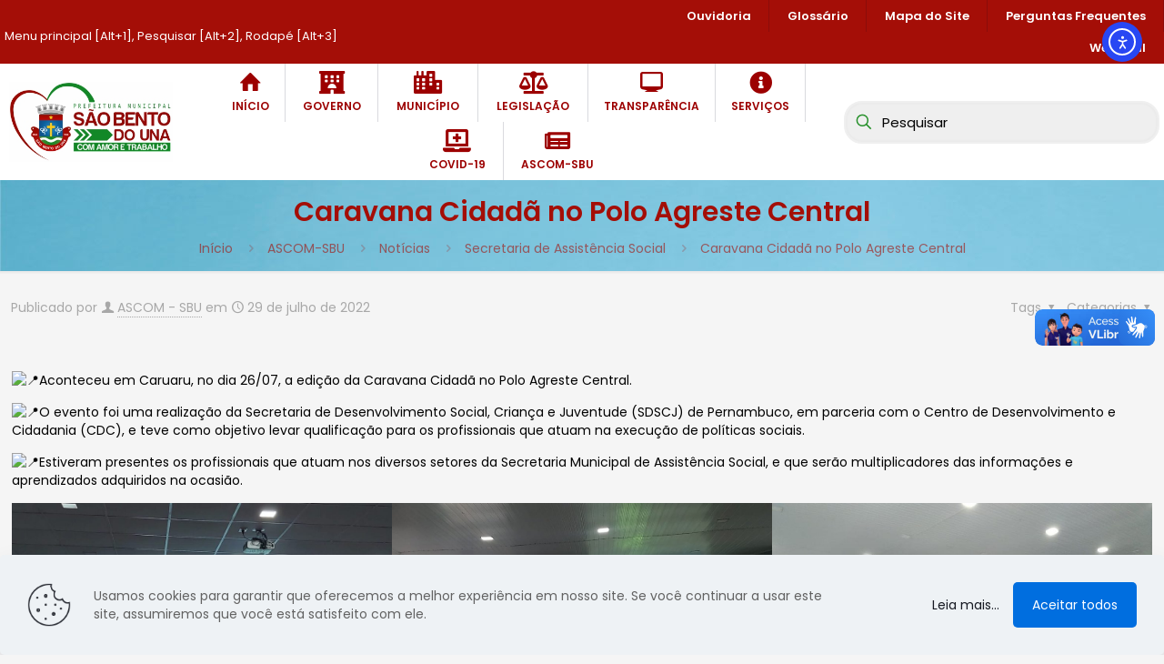

--- FILE ---
content_type: text/html; charset=UTF-8
request_url: https://www.saobentodouna.pe.gov.br/caravana-cidada-no-polo-agreste-central/
body_size: 33631
content:
<!DOCTYPE html>
<html lang="pt-BR" class="no-js " itemscope itemtype="https://schema.org/Article" >

<head>

<meta charset="UTF-8" />
<title>Caravana Cidadã no Polo Agreste Central &#8211; Prefeitura de São Bento do Una &#8211; PE</title>
<meta name='robots' content='max-image-preview:large' />
<meta name="description" content="Prefeitura de São Bento do Una - PE"/>
<meta property="og:image" content="https://www.saobentodouna.pe.gov.br/wp-content/uploads/2024/05/logo-sbu2024.jpg"/>
<meta property="og:url" content="https://www.saobentodouna.pe.gov.br/caravana-cidada-no-polo-agreste-central/"/>
<meta property="og:type" content="article"/>
<meta property="og:title" content="Caravana Cidadã no Polo Agreste Central"/>
<meta property="og:description" content="Aconteceu em Caruaru, no dia 26/07, a edição da Caravana Cidadã no Polo Agreste Central. O evento foi uma realização da Secretaria de Desenvolvimento Social, Criança e Juventude (SDSCJ) de Pernambuco, em parceria com o Centro de Desenvolvimento e Cidadania […]"/>
<link rel="alternate" hreflang="pt-BR" href="https://www.saobentodouna.pe.gov.br/caravana-cidada-no-polo-agreste-central/"/>
<meta name="format-detection" content="telephone=no">
<meta name="viewport" content="width=device-width, initial-scale=1" />
<link rel="shortcut icon" href="https://www.saobentodouna.pe.gov.br/wp-content/uploads/2021/03/180-180px.jpg" type="image/x-icon" />
<link rel="apple-touch-icon" href="https://www.saobentodouna.pe.gov.br/wp-content/uploads/2021/03/180-180px.jpg" />
<meta name="theme-color" content="#ffffff" media="(prefers-color-scheme: light)">
<meta name="theme-color" content="#ffffff" media="(prefers-color-scheme: dark)">
<link rel='dns-prefetch' href='//vlibras.gov.br' />
<link rel='dns-prefetch' href='//cdn.elementor.com' />
<link rel='dns-prefetch' href='//fonts.googleapis.com' />
<link rel="alternate" type="application/rss+xml" title="Feed para Prefeitura de São Bento do Una - PE &raquo;" href="https://www.saobentodouna.pe.gov.br/feed/" />
<link rel="alternate" type="application/rss+xml" title="Feed de comentários para Prefeitura de São Bento do Una - PE &raquo;" href="https://www.saobentodouna.pe.gov.br/comments/feed/" />
<link rel="alternate" title="oEmbed (JSON)" type="application/json+oembed" href="https://www.saobentodouna.pe.gov.br/wp-json/oembed/1.0/embed?url=https%3A%2F%2Fwww.saobentodouna.pe.gov.br%2Fcaravana-cidada-no-polo-agreste-central%2F" />
<link rel="alternate" title="oEmbed (XML)" type="text/xml+oembed" href="https://www.saobentodouna.pe.gov.br/wp-json/oembed/1.0/embed?url=https%3A%2F%2Fwww.saobentodouna.pe.gov.br%2Fcaravana-cidada-no-polo-agreste-central%2F&#038;format=xml" />
<style id='wp-img-auto-sizes-contain-inline-css' type='text/css'>
img:is([sizes=auto i],[sizes^="auto," i]){contain-intrinsic-size:3000px 1500px}
/*# sourceURL=wp-img-auto-sizes-contain-inline-css */
</style>
<style id='wp-emoji-styles-inline-css' type='text/css'>

	img.wp-smiley, img.emoji {
		display: inline !important;
		border: none !important;
		box-shadow: none !important;
		height: 1em !important;
		width: 1em !important;
		margin: 0 0.07em !important;
		vertical-align: -0.1em !important;
		background: none !important;
		padding: 0 !important;
	}
/*# sourceURL=wp-emoji-styles-inline-css */
</style>
<style id='wp-block-library-inline-css' type='text/css'>
:root{--wp-block-synced-color:#7a00df;--wp-block-synced-color--rgb:122,0,223;--wp-bound-block-color:var(--wp-block-synced-color);--wp-editor-canvas-background:#ddd;--wp-admin-theme-color:#007cba;--wp-admin-theme-color--rgb:0,124,186;--wp-admin-theme-color-darker-10:#006ba1;--wp-admin-theme-color-darker-10--rgb:0,107,160.5;--wp-admin-theme-color-darker-20:#005a87;--wp-admin-theme-color-darker-20--rgb:0,90,135;--wp-admin-border-width-focus:2px}@media (min-resolution:192dpi){:root{--wp-admin-border-width-focus:1.5px}}.wp-element-button{cursor:pointer}:root .has-very-light-gray-background-color{background-color:#eee}:root .has-very-dark-gray-background-color{background-color:#313131}:root .has-very-light-gray-color{color:#eee}:root .has-very-dark-gray-color{color:#313131}:root .has-vivid-green-cyan-to-vivid-cyan-blue-gradient-background{background:linear-gradient(135deg,#00d084,#0693e3)}:root .has-purple-crush-gradient-background{background:linear-gradient(135deg,#34e2e4,#4721fb 50%,#ab1dfe)}:root .has-hazy-dawn-gradient-background{background:linear-gradient(135deg,#faaca8,#dad0ec)}:root .has-subdued-olive-gradient-background{background:linear-gradient(135deg,#fafae1,#67a671)}:root .has-atomic-cream-gradient-background{background:linear-gradient(135deg,#fdd79a,#004a59)}:root .has-nightshade-gradient-background{background:linear-gradient(135deg,#330968,#31cdcf)}:root .has-midnight-gradient-background{background:linear-gradient(135deg,#020381,#2874fc)}:root{--wp--preset--font-size--normal:16px;--wp--preset--font-size--huge:42px}.has-regular-font-size{font-size:1em}.has-larger-font-size{font-size:2.625em}.has-normal-font-size{font-size:var(--wp--preset--font-size--normal)}.has-huge-font-size{font-size:var(--wp--preset--font-size--huge)}.has-text-align-center{text-align:center}.has-text-align-left{text-align:left}.has-text-align-right{text-align:right}.has-fit-text{white-space:nowrap!important}#end-resizable-editor-section{display:none}.aligncenter{clear:both}.items-justified-left{justify-content:flex-start}.items-justified-center{justify-content:center}.items-justified-right{justify-content:flex-end}.items-justified-space-between{justify-content:space-between}.screen-reader-text{border:0;clip-path:inset(50%);height:1px;margin:-1px;overflow:hidden;padding:0;position:absolute;width:1px;word-wrap:normal!important}.screen-reader-text:focus{background-color:#ddd;clip-path:none;color:#444;display:block;font-size:1em;height:auto;left:5px;line-height:normal;padding:15px 23px 14px;text-decoration:none;top:5px;width:auto;z-index:100000}html :where(.has-border-color){border-style:solid}html :where([style*=border-top-color]){border-top-style:solid}html :where([style*=border-right-color]){border-right-style:solid}html :where([style*=border-bottom-color]){border-bottom-style:solid}html :where([style*=border-left-color]){border-left-style:solid}html :where([style*=border-width]){border-style:solid}html :where([style*=border-top-width]){border-top-style:solid}html :where([style*=border-right-width]){border-right-style:solid}html :where([style*=border-bottom-width]){border-bottom-style:solid}html :where([style*=border-left-width]){border-left-style:solid}html :where(img[class*=wp-image-]){height:auto;max-width:100%}:where(figure){margin:0 0 1em}html :where(.is-position-sticky){--wp-admin--admin-bar--position-offset:var(--wp-admin--admin-bar--height,0px)}@media screen and (max-width:600px){html :where(.is-position-sticky){--wp-admin--admin-bar--position-offset:0px}}

/*# sourceURL=wp-block-library-inline-css */
</style><style id='wp-block-gallery-inline-css' type='text/css'>
.blocks-gallery-grid:not(.has-nested-images),.wp-block-gallery:not(.has-nested-images){display:flex;flex-wrap:wrap;list-style-type:none;margin:0;padding:0}.blocks-gallery-grid:not(.has-nested-images) .blocks-gallery-image,.blocks-gallery-grid:not(.has-nested-images) .blocks-gallery-item,.wp-block-gallery:not(.has-nested-images) .blocks-gallery-image,.wp-block-gallery:not(.has-nested-images) .blocks-gallery-item{display:flex;flex-direction:column;flex-grow:1;justify-content:center;margin:0 1em 1em 0;position:relative;width:calc(50% - 1em)}.blocks-gallery-grid:not(.has-nested-images) .blocks-gallery-image:nth-of-type(2n),.blocks-gallery-grid:not(.has-nested-images) .blocks-gallery-item:nth-of-type(2n),.wp-block-gallery:not(.has-nested-images) .blocks-gallery-image:nth-of-type(2n),.wp-block-gallery:not(.has-nested-images) .blocks-gallery-item:nth-of-type(2n){margin-right:0}.blocks-gallery-grid:not(.has-nested-images) .blocks-gallery-image figure,.blocks-gallery-grid:not(.has-nested-images) .blocks-gallery-item figure,.wp-block-gallery:not(.has-nested-images) .blocks-gallery-image figure,.wp-block-gallery:not(.has-nested-images) .blocks-gallery-item figure{align-items:flex-end;display:flex;height:100%;justify-content:flex-start;margin:0}.blocks-gallery-grid:not(.has-nested-images) .blocks-gallery-image img,.blocks-gallery-grid:not(.has-nested-images) .blocks-gallery-item img,.wp-block-gallery:not(.has-nested-images) .blocks-gallery-image img,.wp-block-gallery:not(.has-nested-images) .blocks-gallery-item img{display:block;height:auto;max-width:100%;width:auto}.blocks-gallery-grid:not(.has-nested-images) .blocks-gallery-image figcaption,.blocks-gallery-grid:not(.has-nested-images) .blocks-gallery-item figcaption,.wp-block-gallery:not(.has-nested-images) .blocks-gallery-image figcaption,.wp-block-gallery:not(.has-nested-images) .blocks-gallery-item figcaption{background:linear-gradient(0deg,#000000b3,#0000004d 70%,#0000);bottom:0;box-sizing:border-box;color:#fff;font-size:.8em;margin:0;max-height:100%;overflow:auto;padding:3em .77em .7em;position:absolute;text-align:center;width:100%;z-index:2}.blocks-gallery-grid:not(.has-nested-images) .blocks-gallery-image figcaption img,.blocks-gallery-grid:not(.has-nested-images) .blocks-gallery-item figcaption img,.wp-block-gallery:not(.has-nested-images) .blocks-gallery-image figcaption img,.wp-block-gallery:not(.has-nested-images) .blocks-gallery-item figcaption img{display:inline}.blocks-gallery-grid:not(.has-nested-images) figcaption,.wp-block-gallery:not(.has-nested-images) figcaption{flex-grow:1}.blocks-gallery-grid:not(.has-nested-images).is-cropped .blocks-gallery-image a,.blocks-gallery-grid:not(.has-nested-images).is-cropped .blocks-gallery-image img,.blocks-gallery-grid:not(.has-nested-images).is-cropped .blocks-gallery-item a,.blocks-gallery-grid:not(.has-nested-images).is-cropped .blocks-gallery-item img,.wp-block-gallery:not(.has-nested-images).is-cropped .blocks-gallery-image a,.wp-block-gallery:not(.has-nested-images).is-cropped .blocks-gallery-image img,.wp-block-gallery:not(.has-nested-images).is-cropped .blocks-gallery-item a,.wp-block-gallery:not(.has-nested-images).is-cropped .blocks-gallery-item img{flex:1;height:100%;object-fit:cover;width:100%}.blocks-gallery-grid:not(.has-nested-images).columns-1 .blocks-gallery-image,.blocks-gallery-grid:not(.has-nested-images).columns-1 .blocks-gallery-item,.wp-block-gallery:not(.has-nested-images).columns-1 .blocks-gallery-image,.wp-block-gallery:not(.has-nested-images).columns-1 .blocks-gallery-item{margin-right:0;width:100%}@media (min-width:600px){.blocks-gallery-grid:not(.has-nested-images).columns-3 .blocks-gallery-image,.blocks-gallery-grid:not(.has-nested-images).columns-3 .blocks-gallery-item,.wp-block-gallery:not(.has-nested-images).columns-3 .blocks-gallery-image,.wp-block-gallery:not(.has-nested-images).columns-3 .blocks-gallery-item{margin-right:1em;width:calc(33.33333% - .66667em)}.blocks-gallery-grid:not(.has-nested-images).columns-4 .blocks-gallery-image,.blocks-gallery-grid:not(.has-nested-images).columns-4 .blocks-gallery-item,.wp-block-gallery:not(.has-nested-images).columns-4 .blocks-gallery-image,.wp-block-gallery:not(.has-nested-images).columns-4 .blocks-gallery-item{margin-right:1em;width:calc(25% - .75em)}.blocks-gallery-grid:not(.has-nested-images).columns-5 .blocks-gallery-image,.blocks-gallery-grid:not(.has-nested-images).columns-5 .blocks-gallery-item,.wp-block-gallery:not(.has-nested-images).columns-5 .blocks-gallery-image,.wp-block-gallery:not(.has-nested-images).columns-5 .blocks-gallery-item{margin-right:1em;width:calc(20% - .8em)}.blocks-gallery-grid:not(.has-nested-images).columns-6 .blocks-gallery-image,.blocks-gallery-grid:not(.has-nested-images).columns-6 .blocks-gallery-item,.wp-block-gallery:not(.has-nested-images).columns-6 .blocks-gallery-image,.wp-block-gallery:not(.has-nested-images).columns-6 .blocks-gallery-item{margin-right:1em;width:calc(16.66667% - .83333em)}.blocks-gallery-grid:not(.has-nested-images).columns-7 .blocks-gallery-image,.blocks-gallery-grid:not(.has-nested-images).columns-7 .blocks-gallery-item,.wp-block-gallery:not(.has-nested-images).columns-7 .blocks-gallery-image,.wp-block-gallery:not(.has-nested-images).columns-7 .blocks-gallery-item{margin-right:1em;width:calc(14.28571% - .85714em)}.blocks-gallery-grid:not(.has-nested-images).columns-8 .blocks-gallery-image,.blocks-gallery-grid:not(.has-nested-images).columns-8 .blocks-gallery-item,.wp-block-gallery:not(.has-nested-images).columns-8 .blocks-gallery-image,.wp-block-gallery:not(.has-nested-images).columns-8 .blocks-gallery-item{margin-right:1em;width:calc(12.5% - .875em)}.blocks-gallery-grid:not(.has-nested-images).columns-1 .blocks-gallery-image:nth-of-type(1n),.blocks-gallery-grid:not(.has-nested-images).columns-1 .blocks-gallery-item:nth-of-type(1n),.blocks-gallery-grid:not(.has-nested-images).columns-2 .blocks-gallery-image:nth-of-type(2n),.blocks-gallery-grid:not(.has-nested-images).columns-2 .blocks-gallery-item:nth-of-type(2n),.blocks-gallery-grid:not(.has-nested-images).columns-3 .blocks-gallery-image:nth-of-type(3n),.blocks-gallery-grid:not(.has-nested-images).columns-3 .blocks-gallery-item:nth-of-type(3n),.blocks-gallery-grid:not(.has-nested-images).columns-4 .blocks-gallery-image:nth-of-type(4n),.blocks-gallery-grid:not(.has-nested-images).columns-4 .blocks-gallery-item:nth-of-type(4n),.blocks-gallery-grid:not(.has-nested-images).columns-5 .blocks-gallery-image:nth-of-type(5n),.blocks-gallery-grid:not(.has-nested-images).columns-5 .blocks-gallery-item:nth-of-type(5n),.blocks-gallery-grid:not(.has-nested-images).columns-6 .blocks-gallery-image:nth-of-type(6n),.blocks-gallery-grid:not(.has-nested-images).columns-6 .blocks-gallery-item:nth-of-type(6n),.blocks-gallery-grid:not(.has-nested-images).columns-7 .blocks-gallery-image:nth-of-type(7n),.blocks-gallery-grid:not(.has-nested-images).columns-7 .blocks-gallery-item:nth-of-type(7n),.blocks-gallery-grid:not(.has-nested-images).columns-8 .blocks-gallery-image:nth-of-type(8n),.blocks-gallery-grid:not(.has-nested-images).columns-8 .blocks-gallery-item:nth-of-type(8n),.wp-block-gallery:not(.has-nested-images).columns-1 .blocks-gallery-image:nth-of-type(1n),.wp-block-gallery:not(.has-nested-images).columns-1 .blocks-gallery-item:nth-of-type(1n),.wp-block-gallery:not(.has-nested-images).columns-2 .blocks-gallery-image:nth-of-type(2n),.wp-block-gallery:not(.has-nested-images).columns-2 .blocks-gallery-item:nth-of-type(2n),.wp-block-gallery:not(.has-nested-images).columns-3 .blocks-gallery-image:nth-of-type(3n),.wp-block-gallery:not(.has-nested-images).columns-3 .blocks-gallery-item:nth-of-type(3n),.wp-block-gallery:not(.has-nested-images).columns-4 .blocks-gallery-image:nth-of-type(4n),.wp-block-gallery:not(.has-nested-images).columns-4 .blocks-gallery-item:nth-of-type(4n),.wp-block-gallery:not(.has-nested-images).columns-5 .blocks-gallery-image:nth-of-type(5n),.wp-block-gallery:not(.has-nested-images).columns-5 .blocks-gallery-item:nth-of-type(5n),.wp-block-gallery:not(.has-nested-images).columns-6 .blocks-gallery-image:nth-of-type(6n),.wp-block-gallery:not(.has-nested-images).columns-6 .blocks-gallery-item:nth-of-type(6n),.wp-block-gallery:not(.has-nested-images).columns-7 .blocks-gallery-image:nth-of-type(7n),.wp-block-gallery:not(.has-nested-images).columns-7 .blocks-gallery-item:nth-of-type(7n),.wp-block-gallery:not(.has-nested-images).columns-8 .blocks-gallery-image:nth-of-type(8n),.wp-block-gallery:not(.has-nested-images).columns-8 .blocks-gallery-item:nth-of-type(8n){margin-right:0}}.blocks-gallery-grid:not(.has-nested-images) .blocks-gallery-image:last-child,.blocks-gallery-grid:not(.has-nested-images) .blocks-gallery-item:last-child,.wp-block-gallery:not(.has-nested-images) .blocks-gallery-image:last-child,.wp-block-gallery:not(.has-nested-images) .blocks-gallery-item:last-child{margin-right:0}.blocks-gallery-grid:not(.has-nested-images).alignleft,.blocks-gallery-grid:not(.has-nested-images).alignright,.wp-block-gallery:not(.has-nested-images).alignleft,.wp-block-gallery:not(.has-nested-images).alignright{max-width:420px;width:100%}.blocks-gallery-grid:not(.has-nested-images).aligncenter .blocks-gallery-item figure,.wp-block-gallery:not(.has-nested-images).aligncenter .blocks-gallery-item figure{justify-content:center}.wp-block-gallery:not(.is-cropped) .blocks-gallery-item{align-self:flex-start}figure.wp-block-gallery.has-nested-images{align-items:normal}.wp-block-gallery.has-nested-images figure.wp-block-image:not(#individual-image){margin:0;width:calc(50% - var(--wp--style--unstable-gallery-gap, 16px)/2)}.wp-block-gallery.has-nested-images figure.wp-block-image{box-sizing:border-box;display:flex;flex-direction:column;flex-grow:1;justify-content:center;max-width:100%;position:relative}.wp-block-gallery.has-nested-images figure.wp-block-image>a,.wp-block-gallery.has-nested-images figure.wp-block-image>div{flex-direction:column;flex-grow:1;margin:0}.wp-block-gallery.has-nested-images figure.wp-block-image img{display:block;height:auto;max-width:100%!important;width:auto}.wp-block-gallery.has-nested-images figure.wp-block-image figcaption,.wp-block-gallery.has-nested-images figure.wp-block-image:has(figcaption):before{bottom:0;left:0;max-height:100%;position:absolute;right:0}.wp-block-gallery.has-nested-images figure.wp-block-image:has(figcaption):before{backdrop-filter:blur(3px);content:"";height:100%;-webkit-mask-image:linear-gradient(0deg,#000 20%,#0000);mask-image:linear-gradient(0deg,#000 20%,#0000);max-height:40%;pointer-events:none}.wp-block-gallery.has-nested-images figure.wp-block-image figcaption{box-sizing:border-box;color:#fff;font-size:13px;margin:0;overflow:auto;padding:1em;text-align:center;text-shadow:0 0 1.5px #000}.wp-block-gallery.has-nested-images figure.wp-block-image figcaption::-webkit-scrollbar{height:12px;width:12px}.wp-block-gallery.has-nested-images figure.wp-block-image figcaption::-webkit-scrollbar-track{background-color:initial}.wp-block-gallery.has-nested-images figure.wp-block-image figcaption::-webkit-scrollbar-thumb{background-clip:padding-box;background-color:initial;border:3px solid #0000;border-radius:8px}.wp-block-gallery.has-nested-images figure.wp-block-image figcaption:focus-within::-webkit-scrollbar-thumb,.wp-block-gallery.has-nested-images figure.wp-block-image figcaption:focus::-webkit-scrollbar-thumb,.wp-block-gallery.has-nested-images figure.wp-block-image figcaption:hover::-webkit-scrollbar-thumb{background-color:#fffc}.wp-block-gallery.has-nested-images figure.wp-block-image figcaption{scrollbar-color:#0000 #0000;scrollbar-gutter:stable both-edges;scrollbar-width:thin}.wp-block-gallery.has-nested-images figure.wp-block-image figcaption:focus,.wp-block-gallery.has-nested-images figure.wp-block-image figcaption:focus-within,.wp-block-gallery.has-nested-images figure.wp-block-image figcaption:hover{scrollbar-color:#fffc #0000}.wp-block-gallery.has-nested-images figure.wp-block-image figcaption{will-change:transform}@media (hover:none){.wp-block-gallery.has-nested-images figure.wp-block-image figcaption{scrollbar-color:#fffc #0000}}.wp-block-gallery.has-nested-images figure.wp-block-image figcaption{background:linear-gradient(0deg,#0006,#0000)}.wp-block-gallery.has-nested-images figure.wp-block-image figcaption img{display:inline}.wp-block-gallery.has-nested-images figure.wp-block-image figcaption a{color:inherit}.wp-block-gallery.has-nested-images figure.wp-block-image.has-custom-border img{box-sizing:border-box}.wp-block-gallery.has-nested-images figure.wp-block-image.has-custom-border>a,.wp-block-gallery.has-nested-images figure.wp-block-image.has-custom-border>div,.wp-block-gallery.has-nested-images figure.wp-block-image.is-style-rounded>a,.wp-block-gallery.has-nested-images figure.wp-block-image.is-style-rounded>div{flex:1 1 auto}.wp-block-gallery.has-nested-images figure.wp-block-image.has-custom-border figcaption,.wp-block-gallery.has-nested-images figure.wp-block-image.is-style-rounded figcaption{background:none;color:inherit;flex:initial;margin:0;padding:10px 10px 9px;position:relative;text-shadow:none}.wp-block-gallery.has-nested-images figure.wp-block-image.has-custom-border:before,.wp-block-gallery.has-nested-images figure.wp-block-image.is-style-rounded:before{content:none}.wp-block-gallery.has-nested-images figcaption{flex-basis:100%;flex-grow:1;text-align:center}.wp-block-gallery.has-nested-images:not(.is-cropped) figure.wp-block-image:not(#individual-image){margin-bottom:auto;margin-top:0}.wp-block-gallery.has-nested-images.is-cropped figure.wp-block-image:not(#individual-image){align-self:inherit}.wp-block-gallery.has-nested-images.is-cropped figure.wp-block-image:not(#individual-image)>a,.wp-block-gallery.has-nested-images.is-cropped figure.wp-block-image:not(#individual-image)>div:not(.components-drop-zone){display:flex}.wp-block-gallery.has-nested-images.is-cropped figure.wp-block-image:not(#individual-image) a,.wp-block-gallery.has-nested-images.is-cropped figure.wp-block-image:not(#individual-image) img{flex:1 0 0%;height:100%;object-fit:cover;width:100%}.wp-block-gallery.has-nested-images.columns-1 figure.wp-block-image:not(#individual-image){width:100%}@media (min-width:600px){.wp-block-gallery.has-nested-images.columns-3 figure.wp-block-image:not(#individual-image){width:calc(33.33333% - var(--wp--style--unstable-gallery-gap, 16px)*.66667)}.wp-block-gallery.has-nested-images.columns-4 figure.wp-block-image:not(#individual-image){width:calc(25% - var(--wp--style--unstable-gallery-gap, 16px)*.75)}.wp-block-gallery.has-nested-images.columns-5 figure.wp-block-image:not(#individual-image){width:calc(20% - var(--wp--style--unstable-gallery-gap, 16px)*.8)}.wp-block-gallery.has-nested-images.columns-6 figure.wp-block-image:not(#individual-image){width:calc(16.66667% - var(--wp--style--unstable-gallery-gap, 16px)*.83333)}.wp-block-gallery.has-nested-images.columns-7 figure.wp-block-image:not(#individual-image){width:calc(14.28571% - var(--wp--style--unstable-gallery-gap, 16px)*.85714)}.wp-block-gallery.has-nested-images.columns-8 figure.wp-block-image:not(#individual-image){width:calc(12.5% - var(--wp--style--unstable-gallery-gap, 16px)*.875)}.wp-block-gallery.has-nested-images.columns-default figure.wp-block-image:not(#individual-image){width:calc(33.33% - var(--wp--style--unstable-gallery-gap, 16px)*.66667)}.wp-block-gallery.has-nested-images.columns-default figure.wp-block-image:not(#individual-image):first-child:nth-last-child(2),.wp-block-gallery.has-nested-images.columns-default figure.wp-block-image:not(#individual-image):first-child:nth-last-child(2)~figure.wp-block-image:not(#individual-image){width:calc(50% - var(--wp--style--unstable-gallery-gap, 16px)*.5)}.wp-block-gallery.has-nested-images.columns-default figure.wp-block-image:not(#individual-image):first-child:last-child{width:100%}}.wp-block-gallery.has-nested-images.alignleft,.wp-block-gallery.has-nested-images.alignright{max-width:420px;width:100%}.wp-block-gallery.has-nested-images.aligncenter{justify-content:center}
/*# sourceURL=https://www.saobentodouna.pe.gov.br/wp-includes/blocks/gallery/style.min.css */
</style>
<style id='wp-block-image-inline-css' type='text/css'>
.wp-block-image>a,.wp-block-image>figure>a{display:inline-block}.wp-block-image img{box-sizing:border-box;height:auto;max-width:100%;vertical-align:bottom}@media not (prefers-reduced-motion){.wp-block-image img.hide{visibility:hidden}.wp-block-image img.show{animation:show-content-image .4s}}.wp-block-image[style*=border-radius] img,.wp-block-image[style*=border-radius]>a{border-radius:inherit}.wp-block-image.has-custom-border img{box-sizing:border-box}.wp-block-image.aligncenter{text-align:center}.wp-block-image.alignfull>a,.wp-block-image.alignwide>a{width:100%}.wp-block-image.alignfull img,.wp-block-image.alignwide img{height:auto;width:100%}.wp-block-image .aligncenter,.wp-block-image .alignleft,.wp-block-image .alignright,.wp-block-image.aligncenter,.wp-block-image.alignleft,.wp-block-image.alignright{display:table}.wp-block-image .aligncenter>figcaption,.wp-block-image .alignleft>figcaption,.wp-block-image .alignright>figcaption,.wp-block-image.aligncenter>figcaption,.wp-block-image.alignleft>figcaption,.wp-block-image.alignright>figcaption{caption-side:bottom;display:table-caption}.wp-block-image .alignleft{float:left;margin:.5em 1em .5em 0}.wp-block-image .alignright{float:right;margin:.5em 0 .5em 1em}.wp-block-image .aligncenter{margin-left:auto;margin-right:auto}.wp-block-image :where(figcaption){margin-bottom:1em;margin-top:.5em}.wp-block-image.is-style-circle-mask img{border-radius:9999px}@supports ((-webkit-mask-image:none) or (mask-image:none)) or (-webkit-mask-image:none){.wp-block-image.is-style-circle-mask img{border-radius:0;-webkit-mask-image:url('data:image/svg+xml;utf8,<svg viewBox="0 0 100 100" xmlns="http://www.w3.org/2000/svg"><circle cx="50" cy="50" r="50"/></svg>');mask-image:url('data:image/svg+xml;utf8,<svg viewBox="0 0 100 100" xmlns="http://www.w3.org/2000/svg"><circle cx="50" cy="50" r="50"/></svg>');mask-mode:alpha;-webkit-mask-position:center;mask-position:center;-webkit-mask-repeat:no-repeat;mask-repeat:no-repeat;-webkit-mask-size:contain;mask-size:contain}}:root :where(.wp-block-image.is-style-rounded img,.wp-block-image .is-style-rounded img){border-radius:9999px}.wp-block-image figure{margin:0}.wp-lightbox-container{display:flex;flex-direction:column;position:relative}.wp-lightbox-container img{cursor:zoom-in}.wp-lightbox-container img:hover+button{opacity:1}.wp-lightbox-container button{align-items:center;backdrop-filter:blur(16px) saturate(180%);background-color:#5a5a5a40;border:none;border-radius:4px;cursor:zoom-in;display:flex;height:20px;justify-content:center;opacity:0;padding:0;position:absolute;right:16px;text-align:center;top:16px;width:20px;z-index:100}@media not (prefers-reduced-motion){.wp-lightbox-container button{transition:opacity .2s ease}}.wp-lightbox-container button:focus-visible{outline:3px auto #5a5a5a40;outline:3px auto -webkit-focus-ring-color;outline-offset:3px}.wp-lightbox-container button:hover{cursor:pointer;opacity:1}.wp-lightbox-container button:focus{opacity:1}.wp-lightbox-container button:focus,.wp-lightbox-container button:hover,.wp-lightbox-container button:not(:hover):not(:active):not(.has-background){background-color:#5a5a5a40;border:none}.wp-lightbox-overlay{box-sizing:border-box;cursor:zoom-out;height:100vh;left:0;overflow:hidden;position:fixed;top:0;visibility:hidden;width:100%;z-index:100000}.wp-lightbox-overlay .close-button{align-items:center;cursor:pointer;display:flex;justify-content:center;min-height:40px;min-width:40px;padding:0;position:absolute;right:calc(env(safe-area-inset-right) + 16px);top:calc(env(safe-area-inset-top) + 16px);z-index:5000000}.wp-lightbox-overlay .close-button:focus,.wp-lightbox-overlay .close-button:hover,.wp-lightbox-overlay .close-button:not(:hover):not(:active):not(.has-background){background:none;border:none}.wp-lightbox-overlay .lightbox-image-container{height:var(--wp--lightbox-container-height);left:50%;overflow:hidden;position:absolute;top:50%;transform:translate(-50%,-50%);transform-origin:top left;width:var(--wp--lightbox-container-width);z-index:9999999999}.wp-lightbox-overlay .wp-block-image{align-items:center;box-sizing:border-box;display:flex;height:100%;justify-content:center;margin:0;position:relative;transform-origin:0 0;width:100%;z-index:3000000}.wp-lightbox-overlay .wp-block-image img{height:var(--wp--lightbox-image-height);min-height:var(--wp--lightbox-image-height);min-width:var(--wp--lightbox-image-width);width:var(--wp--lightbox-image-width)}.wp-lightbox-overlay .wp-block-image figcaption{display:none}.wp-lightbox-overlay button{background:none;border:none}.wp-lightbox-overlay .scrim{background-color:#fff;height:100%;opacity:.9;position:absolute;width:100%;z-index:2000000}.wp-lightbox-overlay.active{visibility:visible}@media not (prefers-reduced-motion){.wp-lightbox-overlay.active{animation:turn-on-visibility .25s both}.wp-lightbox-overlay.active img{animation:turn-on-visibility .35s both}.wp-lightbox-overlay.show-closing-animation:not(.active){animation:turn-off-visibility .35s both}.wp-lightbox-overlay.show-closing-animation:not(.active) img{animation:turn-off-visibility .25s both}.wp-lightbox-overlay.zoom.active{animation:none;opacity:1;visibility:visible}.wp-lightbox-overlay.zoom.active .lightbox-image-container{animation:lightbox-zoom-in .4s}.wp-lightbox-overlay.zoom.active .lightbox-image-container img{animation:none}.wp-lightbox-overlay.zoom.active .scrim{animation:turn-on-visibility .4s forwards}.wp-lightbox-overlay.zoom.show-closing-animation:not(.active){animation:none}.wp-lightbox-overlay.zoom.show-closing-animation:not(.active) .lightbox-image-container{animation:lightbox-zoom-out .4s}.wp-lightbox-overlay.zoom.show-closing-animation:not(.active) .lightbox-image-container img{animation:none}.wp-lightbox-overlay.zoom.show-closing-animation:not(.active) .scrim{animation:turn-off-visibility .4s forwards}}@keyframes show-content-image{0%{visibility:hidden}99%{visibility:hidden}to{visibility:visible}}@keyframes turn-on-visibility{0%{opacity:0}to{opacity:1}}@keyframes turn-off-visibility{0%{opacity:1;visibility:visible}99%{opacity:0;visibility:visible}to{opacity:0;visibility:hidden}}@keyframes lightbox-zoom-in{0%{transform:translate(calc((-100vw + var(--wp--lightbox-scrollbar-width))/2 + var(--wp--lightbox-initial-left-position)),calc(-50vh + var(--wp--lightbox-initial-top-position))) scale(var(--wp--lightbox-scale))}to{transform:translate(-50%,-50%) scale(1)}}@keyframes lightbox-zoom-out{0%{transform:translate(-50%,-50%) scale(1);visibility:visible}99%{visibility:visible}to{transform:translate(calc((-100vw + var(--wp--lightbox-scrollbar-width))/2 + var(--wp--lightbox-initial-left-position)),calc(-50vh + var(--wp--lightbox-initial-top-position))) scale(var(--wp--lightbox-scale));visibility:hidden}}
/*# sourceURL=https://www.saobentodouna.pe.gov.br/wp-includes/blocks/image/style.min.css */
</style>
<style id='global-styles-inline-css' type='text/css'>
:root{--wp--preset--aspect-ratio--square: 1;--wp--preset--aspect-ratio--4-3: 4/3;--wp--preset--aspect-ratio--3-4: 3/4;--wp--preset--aspect-ratio--3-2: 3/2;--wp--preset--aspect-ratio--2-3: 2/3;--wp--preset--aspect-ratio--16-9: 16/9;--wp--preset--aspect-ratio--9-16: 9/16;--wp--preset--color--black: #000000;--wp--preset--color--cyan-bluish-gray: #abb8c3;--wp--preset--color--white: #ffffff;--wp--preset--color--pale-pink: #f78da7;--wp--preset--color--vivid-red: #cf2e2e;--wp--preset--color--luminous-vivid-orange: #ff6900;--wp--preset--color--luminous-vivid-amber: #fcb900;--wp--preset--color--light-green-cyan: #7bdcb5;--wp--preset--color--vivid-green-cyan: #00d084;--wp--preset--color--pale-cyan-blue: #8ed1fc;--wp--preset--color--vivid-cyan-blue: #0693e3;--wp--preset--color--vivid-purple: #9b51e0;--wp--preset--gradient--vivid-cyan-blue-to-vivid-purple: linear-gradient(135deg,rgb(6,147,227) 0%,rgb(155,81,224) 100%);--wp--preset--gradient--light-green-cyan-to-vivid-green-cyan: linear-gradient(135deg,rgb(122,220,180) 0%,rgb(0,208,130) 100%);--wp--preset--gradient--luminous-vivid-amber-to-luminous-vivid-orange: linear-gradient(135deg,rgb(252,185,0) 0%,rgb(255,105,0) 100%);--wp--preset--gradient--luminous-vivid-orange-to-vivid-red: linear-gradient(135deg,rgb(255,105,0) 0%,rgb(207,46,46) 100%);--wp--preset--gradient--very-light-gray-to-cyan-bluish-gray: linear-gradient(135deg,rgb(238,238,238) 0%,rgb(169,184,195) 100%);--wp--preset--gradient--cool-to-warm-spectrum: linear-gradient(135deg,rgb(74,234,220) 0%,rgb(151,120,209) 20%,rgb(207,42,186) 40%,rgb(238,44,130) 60%,rgb(251,105,98) 80%,rgb(254,248,76) 100%);--wp--preset--gradient--blush-light-purple: linear-gradient(135deg,rgb(255,206,236) 0%,rgb(152,150,240) 100%);--wp--preset--gradient--blush-bordeaux: linear-gradient(135deg,rgb(254,205,165) 0%,rgb(254,45,45) 50%,rgb(107,0,62) 100%);--wp--preset--gradient--luminous-dusk: linear-gradient(135deg,rgb(255,203,112) 0%,rgb(199,81,192) 50%,rgb(65,88,208) 100%);--wp--preset--gradient--pale-ocean: linear-gradient(135deg,rgb(255,245,203) 0%,rgb(182,227,212) 50%,rgb(51,167,181) 100%);--wp--preset--gradient--electric-grass: linear-gradient(135deg,rgb(202,248,128) 0%,rgb(113,206,126) 100%);--wp--preset--gradient--midnight: linear-gradient(135deg,rgb(2,3,129) 0%,rgb(40,116,252) 100%);--wp--preset--font-size--small: 13px;--wp--preset--font-size--medium: 20px;--wp--preset--font-size--large: 36px;--wp--preset--font-size--x-large: 42px;--wp--preset--spacing--20: 0.44rem;--wp--preset--spacing--30: 0.67rem;--wp--preset--spacing--40: 1rem;--wp--preset--spacing--50: 1.5rem;--wp--preset--spacing--60: 2.25rem;--wp--preset--spacing--70: 3.38rem;--wp--preset--spacing--80: 5.06rem;--wp--preset--shadow--natural: 6px 6px 9px rgba(0, 0, 0, 0.2);--wp--preset--shadow--deep: 12px 12px 50px rgba(0, 0, 0, 0.4);--wp--preset--shadow--sharp: 6px 6px 0px rgba(0, 0, 0, 0.2);--wp--preset--shadow--outlined: 6px 6px 0px -3px rgb(255, 255, 255), 6px 6px rgb(0, 0, 0);--wp--preset--shadow--crisp: 6px 6px 0px rgb(0, 0, 0);}:where(.is-layout-flex){gap: 0.5em;}:where(.is-layout-grid){gap: 0.5em;}body .is-layout-flex{display: flex;}.is-layout-flex{flex-wrap: wrap;align-items: center;}.is-layout-flex > :is(*, div){margin: 0;}body .is-layout-grid{display: grid;}.is-layout-grid > :is(*, div){margin: 0;}:where(.wp-block-columns.is-layout-flex){gap: 2em;}:where(.wp-block-columns.is-layout-grid){gap: 2em;}:where(.wp-block-post-template.is-layout-flex){gap: 1.25em;}:where(.wp-block-post-template.is-layout-grid){gap: 1.25em;}.has-black-color{color: var(--wp--preset--color--black) !important;}.has-cyan-bluish-gray-color{color: var(--wp--preset--color--cyan-bluish-gray) !important;}.has-white-color{color: var(--wp--preset--color--white) !important;}.has-pale-pink-color{color: var(--wp--preset--color--pale-pink) !important;}.has-vivid-red-color{color: var(--wp--preset--color--vivid-red) !important;}.has-luminous-vivid-orange-color{color: var(--wp--preset--color--luminous-vivid-orange) !important;}.has-luminous-vivid-amber-color{color: var(--wp--preset--color--luminous-vivid-amber) !important;}.has-light-green-cyan-color{color: var(--wp--preset--color--light-green-cyan) !important;}.has-vivid-green-cyan-color{color: var(--wp--preset--color--vivid-green-cyan) !important;}.has-pale-cyan-blue-color{color: var(--wp--preset--color--pale-cyan-blue) !important;}.has-vivid-cyan-blue-color{color: var(--wp--preset--color--vivid-cyan-blue) !important;}.has-vivid-purple-color{color: var(--wp--preset--color--vivid-purple) !important;}.has-black-background-color{background-color: var(--wp--preset--color--black) !important;}.has-cyan-bluish-gray-background-color{background-color: var(--wp--preset--color--cyan-bluish-gray) !important;}.has-white-background-color{background-color: var(--wp--preset--color--white) !important;}.has-pale-pink-background-color{background-color: var(--wp--preset--color--pale-pink) !important;}.has-vivid-red-background-color{background-color: var(--wp--preset--color--vivid-red) !important;}.has-luminous-vivid-orange-background-color{background-color: var(--wp--preset--color--luminous-vivid-orange) !important;}.has-luminous-vivid-amber-background-color{background-color: var(--wp--preset--color--luminous-vivid-amber) !important;}.has-light-green-cyan-background-color{background-color: var(--wp--preset--color--light-green-cyan) !important;}.has-vivid-green-cyan-background-color{background-color: var(--wp--preset--color--vivid-green-cyan) !important;}.has-pale-cyan-blue-background-color{background-color: var(--wp--preset--color--pale-cyan-blue) !important;}.has-vivid-cyan-blue-background-color{background-color: var(--wp--preset--color--vivid-cyan-blue) !important;}.has-vivid-purple-background-color{background-color: var(--wp--preset--color--vivid-purple) !important;}.has-black-border-color{border-color: var(--wp--preset--color--black) !important;}.has-cyan-bluish-gray-border-color{border-color: var(--wp--preset--color--cyan-bluish-gray) !important;}.has-white-border-color{border-color: var(--wp--preset--color--white) !important;}.has-pale-pink-border-color{border-color: var(--wp--preset--color--pale-pink) !important;}.has-vivid-red-border-color{border-color: var(--wp--preset--color--vivid-red) !important;}.has-luminous-vivid-orange-border-color{border-color: var(--wp--preset--color--luminous-vivid-orange) !important;}.has-luminous-vivid-amber-border-color{border-color: var(--wp--preset--color--luminous-vivid-amber) !important;}.has-light-green-cyan-border-color{border-color: var(--wp--preset--color--light-green-cyan) !important;}.has-vivid-green-cyan-border-color{border-color: var(--wp--preset--color--vivid-green-cyan) !important;}.has-pale-cyan-blue-border-color{border-color: var(--wp--preset--color--pale-cyan-blue) !important;}.has-vivid-cyan-blue-border-color{border-color: var(--wp--preset--color--vivid-cyan-blue) !important;}.has-vivid-purple-border-color{border-color: var(--wp--preset--color--vivid-purple) !important;}.has-vivid-cyan-blue-to-vivid-purple-gradient-background{background: var(--wp--preset--gradient--vivid-cyan-blue-to-vivid-purple) !important;}.has-light-green-cyan-to-vivid-green-cyan-gradient-background{background: var(--wp--preset--gradient--light-green-cyan-to-vivid-green-cyan) !important;}.has-luminous-vivid-amber-to-luminous-vivid-orange-gradient-background{background: var(--wp--preset--gradient--luminous-vivid-amber-to-luminous-vivid-orange) !important;}.has-luminous-vivid-orange-to-vivid-red-gradient-background{background: var(--wp--preset--gradient--luminous-vivid-orange-to-vivid-red) !important;}.has-very-light-gray-to-cyan-bluish-gray-gradient-background{background: var(--wp--preset--gradient--very-light-gray-to-cyan-bluish-gray) !important;}.has-cool-to-warm-spectrum-gradient-background{background: var(--wp--preset--gradient--cool-to-warm-spectrum) !important;}.has-blush-light-purple-gradient-background{background: var(--wp--preset--gradient--blush-light-purple) !important;}.has-blush-bordeaux-gradient-background{background: var(--wp--preset--gradient--blush-bordeaux) !important;}.has-luminous-dusk-gradient-background{background: var(--wp--preset--gradient--luminous-dusk) !important;}.has-pale-ocean-gradient-background{background: var(--wp--preset--gradient--pale-ocean) !important;}.has-electric-grass-gradient-background{background: var(--wp--preset--gradient--electric-grass) !important;}.has-midnight-gradient-background{background: var(--wp--preset--gradient--midnight) !important;}.has-small-font-size{font-size: var(--wp--preset--font-size--small) !important;}.has-medium-font-size{font-size: var(--wp--preset--font-size--medium) !important;}.has-large-font-size{font-size: var(--wp--preset--font-size--large) !important;}.has-x-large-font-size{font-size: var(--wp--preset--font-size--x-large) !important;}
/*# sourceURL=global-styles-inline-css */
</style>
<style id='core-block-supports-inline-css' type='text/css'>
.wp-block-gallery.wp-block-gallery-1{--wp--style--unstable-gallery-gap:var( --wp--style--gallery-gap-default, var( --gallery-block--gutter-size, var( --wp--style--block-gap, 0.5em ) ) );gap:var( --wp--style--gallery-gap-default, var( --gallery-block--gutter-size, var( --wp--style--block-gap, 0.5em ) ) );}
/*# sourceURL=core-block-supports-inline-css */
</style>

<style id='classic-theme-styles-inline-css' type='text/css'>
/*! This file is auto-generated */
.wp-block-button__link{color:#fff;background-color:#32373c;border-radius:9999px;box-shadow:none;text-decoration:none;padding:calc(.667em + 2px) calc(1.333em + 2px);font-size:1.125em}.wp-block-file__button{background:#32373c;color:#fff;text-decoration:none}
/*# sourceURL=/wp-includes/css/classic-themes.min.css */
</style>
<link rel='stylesheet' id='contact-form-7-css' href='https://www.saobentodouna.pe.gov.br/wp-content/plugins/contact-form-7/includes/css/styles.css?ver=6.1.4' type='text/css' media='all' />
<link rel='stylesheet' id='wpos-slick-style-css' href='https://www.saobentodouna.pe.gov.br/wp-content/plugins/wp-responsive-recent-post-slider/assets/css/slick.css?ver=3.7.1' type='text/css' media='all' />
<link rel='stylesheet' id='wppsac-public-style-css' href='https://www.saobentodouna.pe.gov.br/wp-content/plugins/wp-responsive-recent-post-slider/assets/css/recent-post-style.css?ver=3.7.1' type='text/css' media='all' />
<link rel='stylesheet' id='ea11y-widget-fonts-css' href='https://www.saobentodouna.pe.gov.br/wp-content/plugins/pojo-accessibility/assets/build/fonts.css?ver=4.0.3' type='text/css' media='all' />
<link rel='stylesheet' id='ea11y-skip-link-css' href='https://www.saobentodouna.pe.gov.br/wp-content/plugins/pojo-accessibility/assets/build/skip-link.css?ver=4.0.3' type='text/css' media='all' />
<link rel='stylesheet' id='mfn-be-css' href='https://www.saobentodouna.pe.gov.br/wp-content/themes/lumusweb-sbu2025/css/be.css?ver=28.0.6' type='text/css' media='all' />
<link rel='stylesheet' id='mfn-animations-css' href='https://www.saobentodouna.pe.gov.br/wp-content/themes/lumusweb-sbu2025/assets/animations/animations.min.css?ver=28.0.6' type='text/css' media='all' />
<link rel='stylesheet' id='mfn-font-awesome-css' href='https://www.saobentodouna.pe.gov.br/wp-content/themes/lumusweb-sbu2025/fonts/fontawesome/fontawesome.css?ver=28.0.6' type='text/css' media='all' />
<link rel='stylesheet' id='mfn-jplayer-css' href='https://www.saobentodouna.pe.gov.br/wp-content/themes/lumusweb-sbu2025/assets/jplayer/css/jplayer.blue.monday.min.css?ver=28.0.6' type='text/css' media='all' />
<link rel='stylesheet' id='mfn-responsive-css' href='https://www.saobentodouna.pe.gov.br/wp-content/themes/lumusweb-sbu2025/css/responsive.css?ver=28.0.6' type='text/css' media='all' />
<link rel='stylesheet' id='mfn-fonts-css' href='https://fonts.googleapis.com/css?family=Poppins%3A1%2C300%2C400%2C400italic%2C500%2C600%2C700%2C700italic&#038;display=swap&#038;ver=587e5ed1c5b67a307ff8379d16a52d31' type='text/css' media='all' />
<style id='mfn-dynamic-inline-css' type='text/css'>
#Subheader{background-image:url(https://www.saobentodouna.pe.gov.br/wp-content/uploads/2021/03/computershop-sectionbg2.jpg#507);background-repeat:no-repeat;background-position:left top}
html{background-color:#f5f5f5}#Wrapper,#Content,.mfn-popup .mfn-popup-content,.mfn-off-canvas-sidebar .mfn-off-canvas-content-wrapper,.mfn-cart-holder,.mfn-header-login,#Top_bar .search_wrapper,#Top_bar .top_bar_right .mfn-live-search-box,.column_livesearch .mfn-live-search-wrapper,.column_livesearch .mfn-live-search-box{background-color:#f5f5f5}.layout-boxed.mfn-bebuilder-header.mfn-ui #Wrapper .mfn-only-sample-content{background-color:#f5f5f5}body:not(.template-slider) #Header{min-height:20px}body.header-below:not(.template-slider) #Header{padding-top:20px}#Subheader{padding:15px 0}#Footer .widgets_wrapper{padding:10px 0}.has-search-overlay.search-overlay-opened #search-overlay{background-color:rgba(0,0,0,0.6)}.elementor-page.elementor-default #Content .the_content .section_wrapper{max-width:100%}.elementor-page.elementor-default #Content .section.the_content{width:100%}.elementor-page.elementor-default #Content .section_wrapper .the_content_wrapper{margin-left:0;margin-right:0;width:100%}body,span.date_label,.timeline_items li h3 span,input[type="date"],input[type="text"],input[type="password"],input[type="tel"],input[type="email"],input[type="url"],textarea,select,.offer_li .title h3,.mfn-menu-item-megamenu{font-family:"Poppins",-apple-system,BlinkMacSystemFont,"Segoe UI",Roboto,Oxygen-Sans,Ubuntu,Cantarell,"Helvetica Neue",sans-serif}.lead,.big{font-family:"Poppins",-apple-system,BlinkMacSystemFont,"Segoe UI",Roboto,Oxygen-Sans,Ubuntu,Cantarell,"Helvetica Neue",sans-serif}#menu > ul > li > a,#overlay-menu ul li a{font-family:"Poppins",-apple-system,BlinkMacSystemFont,"Segoe UI",Roboto,Oxygen-Sans,Ubuntu,Cantarell,"Helvetica Neue",sans-serif}#Subheader .title{font-family:"Poppins",-apple-system,BlinkMacSystemFont,"Segoe UI",Roboto,Oxygen-Sans,Ubuntu,Cantarell,"Helvetica Neue",sans-serif}h1,h2,h3,h4,.text-logo #logo{font-family:"Poppins",-apple-system,BlinkMacSystemFont,"Segoe UI",Roboto,Oxygen-Sans,Ubuntu,Cantarell,"Helvetica Neue",sans-serif}h5,h6{font-family:"Poppins",-apple-system,BlinkMacSystemFont,"Segoe UI",Roboto,Oxygen-Sans,Ubuntu,Cantarell,"Helvetica Neue",sans-serif}blockquote{font-family:"Poppins",-apple-system,BlinkMacSystemFont,"Segoe UI",Roboto,Oxygen-Sans,Ubuntu,Cantarell,"Helvetica Neue",sans-serif}.chart_box .chart .num,.counter .desc_wrapper .number-wrapper,.how_it_works .image .number,.pricing-box .plan-header .price,.quick_fact .number-wrapper,.woocommerce .product div.entry-summary .price{font-family:"Poppins",-apple-system,BlinkMacSystemFont,"Segoe UI",Roboto,Oxygen-Sans,Ubuntu,Cantarell,"Helvetica Neue",sans-serif}body,.mfn-menu-item-megamenu{font-size:14px;line-height:20px;font-weight:400;letter-spacing:0px}.lead,.big{font-size:16px;line-height:28px;font-weight:400;letter-spacing:0px}#menu > ul > li > a,#overlay-menu ul li a{font-size:13px;font-weight:600;letter-spacing:0px}#overlay-menu ul li a{line-height:19.5px}#Subheader .title{font-size:30px;line-height:40px;font-weight:600;letter-spacing:0px}h1,.text-logo #logo{font-size:35px;line-height:40px;font-weight:600;letter-spacing:0px}h2{font-size:25px;line-height:30px;font-weight:600;letter-spacing:0px}h3,.woocommerce ul.products li.product h3,.woocommerce #customer_login h2{font-size:20px;line-height:25px;font-weight:600;letter-spacing:0px}h4,.woocommerce .woocommerce-order-details__title,.woocommerce .wc-bacs-bank-details-heading,.woocommerce .woocommerce-customer-details h2{font-size:18px;line-height:25px;font-weight:600;letter-spacing:0px}h5{font-size:16px;line-height:20px;font-weight:600;letter-spacing:0px}h6{font-size:14px;line-height:18px;font-weight:600;letter-spacing:0px}#Intro .intro-title{font-size:70px;line-height:70px;font-weight:400;letter-spacing:0px}@media only screen and (min-width:768px) and (max-width:959px){body,.mfn-menu-item-megamenu{font-size:13px;line-height:19px;font-weight:400;letter-spacing:0px}.lead,.big{font-size:14px;line-height:24px;font-weight:400;letter-spacing:0px}#menu > ul > li > a,#overlay-menu ul li a{font-size:13px;font-weight:600;letter-spacing:0px}#overlay-menu ul li a{line-height:19.5px}#Subheader .title{font-size:26px;line-height:34px;font-weight:600;letter-spacing:0px}h1,.text-logo #logo{font-size:30px;line-height:34px;font-weight:600;letter-spacing:0px}h2{font-size:21px;line-height:26px;font-weight:600;letter-spacing:0px}h3,.woocommerce ul.products li.product h3,.woocommerce #customer_login h2{font-size:17px;line-height:21px;font-weight:600;letter-spacing:0px}h4,.woocommerce .woocommerce-order-details__title,.woocommerce .wc-bacs-bank-details-heading,.woocommerce .woocommerce-customer-details h2{font-size:15px;line-height:21px;font-weight:600;letter-spacing:0px}h5{font-size:14px;line-height:19px;font-weight:600;letter-spacing:0px}h6{font-size:13px;line-height:19px;font-weight:600;letter-spacing:0px}#Intro .intro-title{font-size:60px;line-height:60px;font-weight:400;letter-spacing:0px}blockquote{font-size:15px}.chart_box .chart .num{font-size:45px;line-height:45px}.counter .desc_wrapper .number-wrapper{font-size:45px;line-height:45px}.counter .desc_wrapper .title{font-size:14px;line-height:18px}.faq .question .title{font-size:14px}.fancy_heading .title{font-size:38px;line-height:38px}.offer .offer_li .desc_wrapper .title h3{font-size:32px;line-height:32px}.offer_thumb_ul li.offer_thumb_li .desc_wrapper .title h3{font-size:32px;line-height:32px}.pricing-box .plan-header h2{font-size:27px;line-height:27px}.pricing-box .plan-header .price > span{font-size:40px;line-height:40px}.pricing-box .plan-header .price sup.currency{font-size:18px;line-height:18px}.pricing-box .plan-header .price sup.period{font-size:14px;line-height:14px}.quick_fact .number-wrapper{font-size:80px;line-height:80px}.trailer_box .desc h2{font-size:27px;line-height:27px}.widget > h3{font-size:17px;line-height:20px}}@media only screen and (min-width:480px) and (max-width:767px){body,.mfn-menu-item-megamenu{font-size:13px;line-height:19px;font-weight:400;letter-spacing:0px}.lead,.big{font-size:13px;line-height:21px;font-weight:400;letter-spacing:0px}#menu > ul > li > a,#overlay-menu ul li a{font-size:13px;font-weight:600;letter-spacing:0px}#overlay-menu ul li a{line-height:19.5px}#Subheader .title{font-size:23px;line-height:30px;font-weight:600;letter-spacing:0px}h1,.text-logo #logo{font-size:26px;line-height:30px;font-weight:600;letter-spacing:0px}h2{font-size:19px;line-height:23px;font-weight:600;letter-spacing:0px}h3,.woocommerce ul.products li.product h3,.woocommerce #customer_login h2{font-size:15px;line-height:19px;font-weight:600;letter-spacing:0px}h4,.woocommerce .woocommerce-order-details__title,.woocommerce .wc-bacs-bank-details-heading,.woocommerce .woocommerce-customer-details h2{font-size:14px;line-height:19px;font-weight:600;letter-spacing:0px}h5{font-size:13px;line-height:19px;font-weight:600;letter-spacing:0px}h6{font-size:13px;line-height:19px;font-weight:600;letter-spacing:0px}#Intro .intro-title{font-size:53px;line-height:53px;font-weight:400;letter-spacing:0px}blockquote{font-size:14px}.chart_box .chart .num{font-size:40px;line-height:40px}.counter .desc_wrapper .number-wrapper{font-size:40px;line-height:40px}.counter .desc_wrapper .title{font-size:13px;line-height:16px}.faq .question .title{font-size:13px}.fancy_heading .title{font-size:34px;line-height:34px}.offer .offer_li .desc_wrapper .title h3{font-size:28px;line-height:28px}.offer_thumb_ul li.offer_thumb_li .desc_wrapper .title h3{font-size:28px;line-height:28px}.pricing-box .plan-header h2{font-size:24px;line-height:24px}.pricing-box .plan-header .price > span{font-size:34px;line-height:34px}.pricing-box .plan-header .price sup.currency{font-size:16px;line-height:16px}.pricing-box .plan-header .price sup.period{font-size:13px;line-height:13px}.quick_fact .number-wrapper{font-size:70px;line-height:70px}.trailer_box .desc h2{font-size:24px;line-height:24px}.widget > h3{font-size:16px;line-height:19px}}@media only screen and (max-width:479px){body,.mfn-menu-item-megamenu{font-size:13px;line-height:19px;font-weight:400;letter-spacing:0px}.lead,.big{font-size:13px;line-height:19px;font-weight:400;letter-spacing:0px}#menu > ul > li > a,#overlay-menu ul li a{font-size:13px;font-weight:600;letter-spacing:0px}#overlay-menu ul li a{line-height:19.5px}#Subheader .title{font-size:18px;line-height:24px;font-weight:600;letter-spacing:0px}h1,.text-logo #logo{font-size:21px;line-height:24px;font-weight:600;letter-spacing:0px}h2{font-size:15px;line-height:19px;font-weight:600;letter-spacing:0px}h3,.woocommerce ul.products li.product h3,.woocommerce #customer_login h2{font-size:13px;line-height:19px;font-weight:600;letter-spacing:0px}h4,.woocommerce .woocommerce-order-details__title,.woocommerce .wc-bacs-bank-details-heading,.woocommerce .woocommerce-customer-details h2{font-size:13px;line-height:19px;font-weight:600;letter-spacing:0px}h5{font-size:13px;line-height:19px;font-weight:600;letter-spacing:0px}h6{font-size:13px;line-height:19px;font-weight:600;letter-spacing:0px}#Intro .intro-title{font-size:42px;line-height:42px;font-weight:400;letter-spacing:0px}blockquote{font-size:13px}.chart_box .chart .num{font-size:35px;line-height:35px}.counter .desc_wrapper .number-wrapper{font-size:35px;line-height:35px}.counter .desc_wrapper .title{font-size:13px;line-height:26px}.faq .question .title{font-size:13px}.fancy_heading .title{font-size:30px;line-height:30px}.offer .offer_li .desc_wrapper .title h3{font-size:26px;line-height:26px}.offer_thumb_ul li.offer_thumb_li .desc_wrapper .title h3{font-size:26px;line-height:26px}.pricing-box .plan-header h2{font-size:21px;line-height:21px}.pricing-box .plan-header .price > span{font-size:32px;line-height:32px}.pricing-box .plan-header .price sup.currency{font-size:14px;line-height:14px}.pricing-box .plan-header .price sup.period{font-size:13px;line-height:13px}.quick_fact .number-wrapper{font-size:60px;line-height:60px}.trailer_box .desc h2{font-size:21px;line-height:21px}.widget > h3{font-size:15px;line-height:18px}}.with_aside .sidebar.columns{width:16%}.with_aside .sections_group{width:84%}.aside_both .sidebar.columns{width:11%}.aside_both .sidebar.sidebar-1{margin-left:-89%}.aside_both .sections_group{width:78%;margin-left:11%}@media only screen and (min-width:1240px){#Wrapper,.with_aside .content_wrapper{max-width:1350px}body.layout-boxed.mfn-header-scrolled .mfn-header-tmpl.mfn-sticky-layout-width{max-width:1350px;left:0;right:0;margin-left:auto;margin-right:auto}body.layout-boxed:not(.mfn-header-scrolled) .mfn-header-tmpl.mfn-header-layout-width,body.layout-boxed .mfn-header-tmpl.mfn-header-layout-width:not(.mfn-hasSticky){max-width:1350px;left:0;right:0;margin-left:auto;margin-right:auto}body.layout-boxed.mfn-bebuilder-header.mfn-ui .mfn-only-sample-content{max-width:1350px;margin-left:auto;margin-right:auto}.section_wrapper,.container{max-width:1330px}.layout-boxed.header-boxed #Top_bar.is-sticky{max-width:1350px}}@media only screen and (max-width:767px){#Wrapper{max-width:calc(100% - 67px)}.content_wrapper .section_wrapper,.container,.four.columns .widget-area{max-width:550px !important;padding-left:33px;padding-right:33px}}body{--mfn-button-font-family:inherit;--mfn-button-font-size:14px;--mfn-button-font-weight:400;--mfn-button-font-style:inherit;--mfn-button-letter-spacing:0px;--mfn-button-padding:16px 20px 16px 20px;--mfn-button-border-width:0;--mfn-button-border-radius:5px 5px 5px 5px;--mfn-button-gap:10px;--mfn-button-transition:0.2s;--mfn-button-color:#ffffff;--mfn-button-color-hover:#ffffff;--mfn-button-bg:#a40e07;--mfn-button-bg-hover:#970100;--mfn-button-border-color:transparent;--mfn-button-border-color-hover:transparent;--mfn-button-icon-color:#ffffff;--mfn-button-icon-color-hover:#ffffff;--mfn-button-box-shadow:unset;--mfn-button-theme-color:#ffffff;--mfn-button-theme-color-hover:#ffffff;--mfn-button-theme-bg:#a40e07;--mfn-button-theme-bg-hover:#970100;--mfn-button-theme-border-color:transparent;--mfn-button-theme-border-color-hover:transparent;--mfn-button-theme-icon-color:#ffffff;--mfn-button-theme-icon-color-hover:#ffffff;--mfn-button-theme-box-shadow:unset;--mfn-button-shop-color:#ffffff;--mfn-button-shop-color-hover:#ffffff;--mfn-button-shop-bg:#a40e07;--mfn-button-shop-bg-hover:#970100;--mfn-button-shop-border-color:transparent;--mfn-button-shop-border-color-hover:transparent;--mfn-button-shop-icon-color:#626262;--mfn-button-shop-icon-color-hover:#626262;--mfn-button-shop-box-shadow:unset;--mfn-button-action-color:#ffffff;--mfn-button-action-color-hover:#ffffff;--mfn-button-action-bg:#a40e07;--mfn-button-action-bg-hover:#970100;--mfn-button-action-border-color:transparent;--mfn-button-action-border-color-hover:transparent;--mfn-button-action-icon-color:#ffffff;--mfn-button-action-icon-color-hover:#ffffff;--mfn-button-action-box-shadow:unset}@media only screen and (max-width:959px){body{}}@media only screen and (max-width:768px){body{}}.mfn-cookies{--mfn-gdpr2-container-text-color:#626262;--mfn-gdpr2-container-strong-color:#07070a;--mfn-gdpr2-container-bg:#ffffff;--mfn-gdpr2-container-overlay:rgba(25,37,48,0.6);--mfn-gdpr2-details-box-bg:#fbfbfb;--mfn-gdpr2-details-switch-bg:#00032a;--mfn-gdpr2-details-switch-bg-active:#5acb65;--mfn-gdpr2-tabs-text-color:#07070a;--mfn-gdpr2-tabs-text-color-active:#0089f7;--mfn-gdpr2-tabs-border:rgba(8,8,14,0.1);--mfn-gdpr2-buttons-box-bg:#fbfbfb}#Top_bar #logo,.header-fixed #Top_bar #logo,.header-plain #Top_bar #logo,.header-transparent #Top_bar #logo{height:100px;line-height:100px;padding:5px 0}.logo-overflow #Top_bar:not(.is-sticky) .logo{height:110px}#Top_bar .menu > li > a{padding:25px 0}.menu-highlight:not(.header-creative) #Top_bar .menu > li > a{margin:30px 0}.header-plain:not(.menu-highlight) #Top_bar .menu > li > a span:not(.description){line-height:110px}.header-fixed #Top_bar .menu > li > a{padding:40px 0}@media only screen and (max-width:767px){.mobile-header-mini #Top_bar #logo{height:50px!important;line-height:50px!important;margin:5px 0}}#Top_bar #logo img.svg{width:100px}.image_frame,.wp-caption{border-width:0px}.alert{border-radius:0px}#Top_bar .top_bar_right .top-bar-right-input input{width:200px}.mfn-live-search-box .mfn-live-search-list{max-height:300px}#Side_slide{right:-250px;width:250px}#Side_slide.left{left:-250px}.blog-teaser li .desc-wrapper .desc{background-position-y:-1px}.mfn-free-delivery-info{--mfn-free-delivery-bar:#a40e07;--mfn-free-delivery-bg:rgba(0,0,0,0.1);--mfn-free-delivery-achieved:#a40e07}#back_to_top i{color:#65666C}@media only screen and ( max-width:767px ){#Subheader{padding:20px 0}}@media only screen and (min-width:1240px){body:not(.header-simple) #Top_bar #menu{display:block!important}.tr-menu #Top_bar #menu{background:none!important}#Top_bar .menu > li > ul.mfn-megamenu > li{float:left}#Top_bar .menu > li > ul.mfn-megamenu > li.mfn-megamenu-cols-1{width:100%}#Top_bar .menu > li > ul.mfn-megamenu > li.mfn-megamenu-cols-2{width:50%}#Top_bar .menu > li > ul.mfn-megamenu > li.mfn-megamenu-cols-3{width:33.33%}#Top_bar .menu > li > ul.mfn-megamenu > li.mfn-megamenu-cols-4{width:25%}#Top_bar .menu > li > ul.mfn-megamenu > li.mfn-megamenu-cols-5{width:20%}#Top_bar .menu > li > ul.mfn-megamenu > li.mfn-megamenu-cols-6{width:16.66%}#Top_bar .menu > li > ul.mfn-megamenu > li > ul{display:block!important;position:inherit;left:auto;top:auto;border-width:0 1px 0 0}#Top_bar .menu > li > ul.mfn-megamenu > li:last-child > ul{border:0}#Top_bar .menu > li > ul.mfn-megamenu > li > ul li{width:auto}#Top_bar .menu > li > ul.mfn-megamenu a.mfn-megamenu-title{text-transform:uppercase;font-weight:400;background:none}#Top_bar .menu > li > ul.mfn-megamenu a .menu-arrow{display:none}.menuo-right #Top_bar .menu > li > ul.mfn-megamenu{left:0;width:98%!important;margin:0 1%;padding:20px 0}.menuo-right #Top_bar .menu > li > ul.mfn-megamenu-bg{box-sizing:border-box}#Top_bar .menu > li > ul.mfn-megamenu-bg{padding:20px 166px 20px 20px;background-repeat:no-repeat;background-position:right bottom}.rtl #Top_bar .menu > li > ul.mfn-megamenu-bg{padding-left:166px;padding-right:20px;background-position:left bottom}#Top_bar .menu > li > ul.mfn-megamenu-bg > li{background:none}#Top_bar .menu > li > ul.mfn-megamenu-bg > li a{border:none}#Top_bar .menu > li > ul.mfn-megamenu-bg > li > ul{background:none!important;-webkit-box-shadow:0 0 0 0;-moz-box-shadow:0 0 0 0;box-shadow:0 0 0 0}.mm-vertical #Top_bar .container{position:relative}.mm-vertical #Top_bar .top_bar_left{position:static}.mm-vertical #Top_bar .menu > li ul{box-shadow:0 0 0 0 transparent!important;background-image:none}.mm-vertical #Top_bar .menu > li > ul.mfn-megamenu{padding:20px 0}.mm-vertical.header-plain #Top_bar .menu > li > ul.mfn-megamenu{width:100%!important;margin:0}.mm-vertical #Top_bar .menu > li > ul.mfn-megamenu > li{display:table-cell;float:none!important;width:10%;padding:0 15px;border-right:1px solid rgba(0,0,0,0.05)}.mm-vertical #Top_bar .menu > li > ul.mfn-megamenu > li:last-child{border-right-width:0}.mm-vertical #Top_bar .menu > li > ul.mfn-megamenu > li.hide-border{border-right-width:0}.mm-vertical #Top_bar .menu > li > ul.mfn-megamenu > li a{border-bottom-width:0;padding:9px 15px;line-height:120%}.mm-vertical #Top_bar .menu > li > ul.mfn-megamenu a.mfn-megamenu-title{font-weight:700}.rtl .mm-vertical #Top_bar .menu > li > ul.mfn-megamenu > li:first-child{border-right-width:0}.rtl .mm-vertical #Top_bar .menu > li > ul.mfn-megamenu > li:last-child{border-right-width:1px}body.header-shop #Top_bar #menu{display:flex!important;background-color:transparent}.header-shop #Top_bar.is-sticky .top_bar_row_second{display:none}.header-plain:not(.menuo-right) #Header .top_bar_left{width:auto!important}.header-stack.header-center #Top_bar #menu{display:inline-block!important}.header-simple #Top_bar #menu{display:none;height:auto;width:300px;bottom:auto;top:100%;right:1px;position:absolute;margin:0}.header-simple #Header a.responsive-menu-toggle{display:block;right:10px}.header-simple #Top_bar #menu > ul{width:100%;float:left}.header-simple #Top_bar #menu ul li{width:100%;padding-bottom:0;border-right:0;position:relative}.header-simple #Top_bar #menu ul li a{padding:0 20px;margin:0;display:block;height:auto;line-height:normal;border:none}.header-simple #Top_bar #menu ul li a:not(.menu-toggle):after{display:none}.header-simple #Top_bar #menu ul li a span{border:none;line-height:44px;display:inline;padding:0}.header-simple #Top_bar #menu ul li.submenu .menu-toggle{display:block;position:absolute;right:0;top:0;width:44px;height:44px;line-height:44px;font-size:30px;font-weight:300;text-align:center;cursor:pointer;color:#444;opacity:0.33;transform:unset}.header-simple #Top_bar #menu ul li.submenu .menu-toggle:after{content:"+";position:static}.header-simple #Top_bar #menu ul li.hover > .menu-toggle:after{content:"-"}.header-simple #Top_bar #menu ul li.hover a{border-bottom:0}.header-simple #Top_bar #menu ul.mfn-megamenu li .menu-toggle{display:none}.header-simple #Top_bar #menu ul li ul{position:relative!important;left:0!important;top:0;padding:0;margin:0!important;width:auto!important;background-image:none}.header-simple #Top_bar #menu ul li ul li{width:100%!important;display:block;padding:0}.header-simple #Top_bar #menu ul li ul li a{padding:0 20px 0 30px}.header-simple #Top_bar #menu ul li ul li a .menu-arrow{display:none}.header-simple #Top_bar #menu ul li ul li a span{padding:0}.header-simple #Top_bar #menu ul li ul li a span:after{display:none!important}.header-simple #Top_bar .menu > li > ul.mfn-megamenu a.mfn-megamenu-title{text-transform:uppercase;font-weight:400}.header-simple #Top_bar .menu > li > ul.mfn-megamenu > li > ul{display:block!important;position:inherit;left:auto;top:auto}.header-simple #Top_bar #menu ul li ul li ul{border-left:0!important;padding:0;top:0}.header-simple #Top_bar #menu ul li ul li ul li a{padding:0 20px 0 40px}.rtl.header-simple #Top_bar #menu{left:1px;right:auto}.rtl.header-simple #Top_bar a.responsive-menu-toggle{left:10px;right:auto}.rtl.header-simple #Top_bar #menu ul li.submenu .menu-toggle{left:0;right:auto}.rtl.header-simple #Top_bar #menu ul li ul{left:auto!important;right:0!important}.rtl.header-simple #Top_bar #menu ul li ul li a{padding:0 30px 0 20px}.rtl.header-simple #Top_bar #menu ul li ul li ul li a{padding:0 40px 0 20px}.menu-highlight #Top_bar .menu > li{margin:0 2px}.menu-highlight:not(.header-creative) #Top_bar .menu > li > a{padding:0;-webkit-border-radius:5px;border-radius:5px}.menu-highlight #Top_bar .menu > li > a:after{display:none}.menu-highlight #Top_bar .menu > li > a span:not(.description){line-height:50px}.menu-highlight #Top_bar .menu > li > a span.description{display:none}.menu-highlight.header-stack #Top_bar .menu > li > a{margin:10px 0!important}.menu-highlight.header-stack #Top_bar .menu > li > a span:not(.description){line-height:40px}.menu-highlight.header-simple #Top_bar #menu ul li,.menu-highlight.header-creative #Top_bar #menu ul li{margin:0}.menu-highlight.header-simple #Top_bar #menu ul li > a,.menu-highlight.header-creative #Top_bar #menu ul li > a{-webkit-border-radius:0;border-radius:0}.menu-highlight:not(.header-fixed):not(.header-simple) #Top_bar.is-sticky .menu > li > a{margin:10px 0!important;padding:5px 0!important}.menu-highlight:not(.header-fixed):not(.header-simple) #Top_bar.is-sticky .menu > li > a span{line-height:30px!important}.header-modern.menu-highlight.menuo-right .menu_wrapper{margin-right:20px}.menu-line-below #Top_bar .menu > li > a:not(.menu-toggle):after{top:auto;bottom:-4px}.menu-line-below #Top_bar.is-sticky .menu > li > a:not(.menu-toggle):after{top:auto;bottom:-4px}.menu-line-below-80 #Top_bar:not(.is-sticky) .menu > li > a:not(.menu-toggle):after{height:4px;left:10%;top:50%;margin-top:20px;width:80%}.menu-line-below-80-1 #Top_bar:not(.is-sticky) .menu > li > a:not(.menu-toggle):after{height:1px;left:10%;top:50%;margin-top:20px;width:80%}.menu-link-color #Top_bar .menu > li > a:not(.menu-toggle):after{display:none!important}.menu-arrow-top #Top_bar .menu > li > a:after{background:none repeat scroll 0 0 rgba(0,0,0,0)!important;border-color:#ccc transparent transparent;border-style:solid;border-width:7px 7px 0;display:block;height:0;left:50%;margin-left:-7px;top:0!important;width:0}.menu-arrow-top #Top_bar.is-sticky .menu > li > a:after{top:0!important}.menu-arrow-bottom #Top_bar .menu > li > a:after{background:none!important;border-color:transparent transparent #ccc;border-style:solid;border-width:0 7px 7px;display:block;height:0;left:50%;margin-left:-7px;top:auto;bottom:0;width:0}.menu-arrow-bottom #Top_bar.is-sticky .menu > li > a:after{top:auto;bottom:0}.menuo-no-borders #Top_bar .menu > li > a span{border-width:0!important}.menuo-no-borders #Header_creative #Top_bar .menu > li > a span{border-bottom-width:0}.menuo-no-borders.header-plain #Top_bar a#header_cart,.menuo-no-borders.header-plain #Top_bar a#search_button,.menuo-no-borders.header-plain #Top_bar .wpml-languages,.menuo-no-borders.header-plain #Top_bar a.action_button{border-width:0}.menuo-right #Top_bar .menu_wrapper{float:right}.menuo-right.header-stack:not(.header-center) #Top_bar .menu_wrapper{margin-right:150px}body.header-creative{padding-left:50px}body.header-creative.header-open{padding-left:250px}body.error404,body.under-construction,body.elementor-maintenance-mode,body.template-blank,body.under-construction.header-rtl.header-creative.header-open{padding-left:0!important;padding-right:0!important}.header-creative.footer-fixed #Footer,.header-creative.footer-sliding #Footer,.header-creative.footer-stick #Footer.is-sticky{box-sizing:border-box;padding-left:50px}.header-open.footer-fixed #Footer,.header-open.footer-sliding #Footer,.header-creative.footer-stick #Footer.is-sticky{padding-left:250px}.header-rtl.header-creative.footer-fixed #Footer,.header-rtl.header-creative.footer-sliding #Footer,.header-rtl.header-creative.footer-stick #Footer.is-sticky{padding-left:0;padding-right:50px}.header-rtl.header-open.footer-fixed #Footer,.header-rtl.header-open.footer-sliding #Footer,.header-rtl.header-creative.footer-stick #Footer.is-sticky{padding-right:250px}#Header_creative{background-color:#fff;position:fixed;width:250px;height:100%;left:-200px;top:0;z-index:9002;-webkit-box-shadow:2px 0 4px 2px rgba(0,0,0,.15);box-shadow:2px 0 4px 2px rgba(0,0,0,.15)}#Header_creative .container{width:100%}#Header_creative .creative-wrapper{opacity:0;margin-right:50px}#Header_creative a.creative-menu-toggle{display:block;width:34px;height:34px;line-height:34px;font-size:22px;text-align:center;position:absolute;top:10px;right:8px;border-radius:3px}.admin-bar #Header_creative a.creative-menu-toggle{top:42px}#Header_creative #Top_bar{position:static;width:100%}#Header_creative #Top_bar .top_bar_left{width:100%!important;float:none}#Header_creative #Top_bar .logo{float:none;text-align:center;margin:15px 0}#Header_creative #Top_bar #menu{background-color:transparent}#Header_creative #Top_bar .menu_wrapper{float:none;margin:0 0 30px}#Header_creative #Top_bar .menu > li{width:100%;float:none;position:relative}#Header_creative #Top_bar .menu > li > a{padding:0;text-align:center}#Header_creative #Top_bar .menu > li > a:after{display:none}#Header_creative #Top_bar .menu > li > a span{border-right:0;border-bottom-width:1px;line-height:38px}#Header_creative #Top_bar .menu li ul{left:100%;right:auto;top:0;box-shadow:2px 2px 2px 0 rgba(0,0,0,0.03);-webkit-box-shadow:2px 2px 2px 0 rgba(0,0,0,0.03)}#Header_creative #Top_bar .menu > li > ul.mfn-megamenu{margin:0;width:700px!important}#Header_creative #Top_bar .menu > li > ul.mfn-megamenu > li > ul{left:0}#Header_creative #Top_bar .menu li ul li a{padding-top:9px;padding-bottom:8px}#Header_creative #Top_bar .menu li ul li ul{top:0}#Header_creative #Top_bar .menu > li > a span.description{display:block;font-size:13px;line-height:28px!important;clear:both}.menuo-arrows #Top_bar .menu > li.submenu > a > span:after{content:unset!important}#Header_creative #Top_bar .top_bar_right{width:100%!important;float:left;height:auto;margin-bottom:35px;text-align:center;padding:0 20px;top:0;-webkit-box-sizing:border-box;-moz-box-sizing:border-box;box-sizing:border-box}#Header_creative #Top_bar .top_bar_right:before{content:none}#Header_creative #Top_bar .top_bar_right .top_bar_right_wrapper{flex-wrap:wrap;justify-content:center}#Header_creative #Top_bar .top_bar_right .top-bar-right-icon,#Header_creative #Top_bar .top_bar_right .wpml-languages,#Header_creative #Top_bar .top_bar_right .top-bar-right-button,#Header_creative #Top_bar .top_bar_right .top-bar-right-input{min-height:30px;margin:5px}#Header_creative #Top_bar .search_wrapper{left:100%;top:auto}#Header_creative #Top_bar .banner_wrapper{display:block;text-align:center}#Header_creative #Top_bar .banner_wrapper img{max-width:100%;height:auto;display:inline-block}#Header_creative #Action_bar{display:none;position:absolute;bottom:0;top:auto;clear:both;padding:0 20px;box-sizing:border-box}#Header_creative #Action_bar .contact_details{width:100%;text-align:center;margin-bottom:20px}#Header_creative #Action_bar .contact_details li{padding:0}#Header_creative #Action_bar .social{float:none;text-align:center;padding:5px 0 15px}#Header_creative #Action_bar .social li{margin-bottom:2px}#Header_creative #Action_bar .social-menu{float:none;text-align:center}#Header_creative #Action_bar .social-menu li{border-color:rgba(0,0,0,.1)}#Header_creative .social li a{color:rgba(0,0,0,.5)}#Header_creative .social li a:hover{color:#000}#Header_creative .creative-social{position:absolute;bottom:10px;right:0;width:50px}#Header_creative .creative-social li{display:block;float:none;width:100%;text-align:center;margin-bottom:5px}.header-creative .fixed-nav.fixed-nav-prev{margin-left:50px}.header-creative.header-open .fixed-nav.fixed-nav-prev{margin-left:250px}.menuo-last #Header_creative #Top_bar .menu li.last ul{top:auto;bottom:0}.header-open #Header_creative{left:0}.header-open #Header_creative .creative-wrapper{opacity:1;margin:0!important}.header-open #Header_creative .creative-menu-toggle,.header-open #Header_creative .creative-social{display:none}.header-open #Header_creative #Action_bar{display:block}body.header-rtl.header-creative{padding-left:0;padding-right:50px}.header-rtl #Header_creative{left:auto;right:-200px}.header-rtl #Header_creative .creative-wrapper{margin-left:50px;margin-right:0}.header-rtl #Header_creative a.creative-menu-toggle{left:8px;right:auto}.header-rtl #Header_creative .creative-social{left:0;right:auto}.header-rtl #Footer #back_to_top.sticky{right:125px}.header-rtl #popup_contact{right:70px}.header-rtl #Header_creative #Top_bar .menu li ul{left:auto;right:100%}.header-rtl #Header_creative #Top_bar .search_wrapper{left:auto;right:100%}.header-rtl .fixed-nav.fixed-nav-prev{margin-left:0!important}.header-rtl .fixed-nav.fixed-nav-next{margin-right:50px}body.header-rtl.header-creative.header-open{padding-left:0;padding-right:250px!important}.header-rtl.header-open #Header_creative{left:auto;right:0}.header-rtl.header-open #Footer #back_to_top.sticky{right:325px}.header-rtl.header-open #popup_contact{right:270px}.header-rtl.header-open .fixed-nav.fixed-nav-next{margin-right:250px}#Header_creative.active{left:-1px}.header-rtl #Header_creative.active{left:auto;right:-1px}#Header_creative.active .creative-wrapper{opacity:1;margin:0}.header-creative .vc_row[data-vc-full-width]{padding-left:50px}.header-creative.header-open .vc_row[data-vc-full-width]{padding-left:250px}.header-open .vc_parallax .vc_parallax-inner{left:auto;width:calc(100% - 250px)}.header-open.header-rtl .vc_parallax .vc_parallax-inner{left:0;right:auto}#Header_creative.scroll{height:100%;overflow-y:auto}#Header_creative.scroll:not(.dropdown) .menu li ul{display:none!important}#Header_creative.scroll #Action_bar{position:static}#Header_creative.dropdown{outline:none}#Header_creative.dropdown #Top_bar .menu_wrapper{float:left;width:100%}#Header_creative.dropdown #Top_bar #menu ul li{position:relative;float:left}#Header_creative.dropdown #Top_bar #menu ul li a:not(.menu-toggle):after{display:none}#Header_creative.dropdown #Top_bar #menu ul li a span{line-height:38px;padding:0}#Header_creative.dropdown #Top_bar #menu ul li.submenu .menu-toggle{display:block;position:absolute;right:0;top:0;width:38px;height:38px;line-height:38px;font-size:26px;font-weight:300;text-align:center;cursor:pointer;color:#444;opacity:0.33;z-index:203}#Header_creative.dropdown #Top_bar #menu ul li.submenu .menu-toggle:after{content:"+";position:static}#Header_creative.dropdown #Top_bar #menu ul li.hover > .menu-toggle:after{content:"-"}#Header_creative.dropdown #Top_bar #menu ul.sub-menu li:not(:last-of-type) a{border-bottom:0}#Header_creative.dropdown #Top_bar #menu ul.mfn-megamenu li .menu-toggle{display:none}#Header_creative.dropdown #Top_bar #menu ul li ul{position:relative!important;left:0!important;top:0;padding:0;margin-left:0!important;width:auto!important;background-image:none}#Header_creative.dropdown #Top_bar #menu ul li ul li{width:100%!important}#Header_creative.dropdown #Top_bar #menu ul li ul li a{padding:0 10px;text-align:center}#Header_creative.dropdown #Top_bar #menu ul li ul li a .menu-arrow{display:none}#Header_creative.dropdown #Top_bar #menu ul li ul li a span{padding:0}#Header_creative.dropdown #Top_bar #menu ul li ul li a span:after{display:none!important}#Header_creative.dropdown #Top_bar .menu > li > ul.mfn-megamenu a.mfn-megamenu-title{text-transform:uppercase;font-weight:400}#Header_creative.dropdown #Top_bar .menu > li > ul.mfn-megamenu > li > ul{display:block!important;position:inherit;left:auto;top:auto}#Header_creative.dropdown #Top_bar #menu ul li ul li ul{border-left:0!important;padding:0;top:0}#Header_creative{transition:left .5s ease-in-out,right .5s ease-in-out}#Header_creative .creative-wrapper{transition:opacity .5s ease-in-out,margin 0s ease-in-out .5s}#Header_creative.active .creative-wrapper{transition:opacity .5s ease-in-out,margin 0s ease-in-out}}@media only screen and (min-width:768px){#Top_bar.is-sticky{position:fixed!important;width:100%;left:0;top:-60px;height:60px;z-index:701;background:#fff;opacity:.97;-webkit-box-shadow:0 2px 5px 0 rgba(0,0,0,0.1);-moz-box-shadow:0 2px 5px 0 rgba(0,0,0,0.1);box-shadow:0 2px 5px 0 rgba(0,0,0,0.1)}.layout-boxed.header-boxed #Top_bar.is-sticky{left:50%;-webkit-transform:translateX(-50%);transform:translateX(-50%)}#Top_bar.is-sticky .top_bar_left,#Top_bar.is-sticky .top_bar_right,#Top_bar.is-sticky .top_bar_right:before{background:none;box-shadow:unset}#Top_bar.is-sticky .logo{width:auto;margin:0 30px 0 20px;padding:0}#Top_bar.is-sticky #logo,#Top_bar.is-sticky .custom-logo-link{padding:5px 0!important;height:50px!important;line-height:50px!important}.logo-no-sticky-padding #Top_bar.is-sticky #logo{height:60px!important;line-height:60px!important}#Top_bar.is-sticky #logo img.logo-main{display:none}#Top_bar.is-sticky #logo img.logo-sticky{display:inline;max-height:35px}.logo-sticky-width-auto #Top_bar.is-sticky #logo img.logo-sticky{width:auto}#Top_bar.is-sticky .menu_wrapper{clear:none}#Top_bar.is-sticky .menu_wrapper .menu > li > a{padding:15px 0}#Top_bar.is-sticky .menu > li > a,#Top_bar.is-sticky .menu > li > a span{line-height:30px}#Top_bar.is-sticky .menu > li > a:after{top:auto;bottom:-4px}#Top_bar.is-sticky .menu > li > a span.description{display:none}#Top_bar.is-sticky .secondary_menu_wrapper,#Top_bar.is-sticky .banner_wrapper{display:none}.header-overlay #Top_bar.is-sticky{display:none}.sticky-dark #Top_bar.is-sticky,.sticky-dark #Top_bar.is-sticky #menu{background:rgba(0,0,0,.8)}.sticky-dark #Top_bar.is-sticky .menu > li:not(.current-menu-item) > a{color:#fff}.sticky-dark #Top_bar.is-sticky .top_bar_right .top-bar-right-icon{color:rgba(255,255,255,.9)}.sticky-dark #Top_bar.is-sticky .top_bar_right .top-bar-right-icon svg .path{stroke:rgba(255,255,255,.9)}.sticky-dark #Top_bar.is-sticky .wpml-languages a.active,.sticky-dark #Top_bar.is-sticky .wpml-languages ul.wpml-lang-dropdown{background:rgba(0,0,0,0.1);border-color:rgba(0,0,0,0.1)}.sticky-white #Top_bar.is-sticky,.sticky-white #Top_bar.is-sticky #menu{background:rgba(255,255,255,.8)}.sticky-white #Top_bar.is-sticky .menu > li:not(.current-menu-item) > a{color:#222}.sticky-white #Top_bar.is-sticky .top_bar_right .top-bar-right-icon{color:rgba(0,0,0,.8)}.sticky-white #Top_bar.is-sticky .top_bar_right .top-bar-right-icon svg .path{stroke:rgba(0,0,0,.8)}.sticky-white #Top_bar.is-sticky .wpml-languages a.active,.sticky-white #Top_bar.is-sticky .wpml-languages ul.wpml-lang-dropdown{background:rgba(255,255,255,0.1);border-color:rgba(0,0,0,0.1)}}@media only screen and (max-width:1239px){#Top_bar #menu{display:none;height:auto;width:300px;bottom:auto;top:100%;right:1px;position:absolute;margin:0}#Top_bar a.responsive-menu-toggle{display:block}#Top_bar #menu > ul{width:100%;float:left}#Top_bar #menu ul li{width:100%;padding-bottom:0;border-right:0;position:relative}#Top_bar #menu ul li a{padding:0 25px;margin:0;display:block;height:auto;line-height:normal;border:none}#Top_bar #menu ul li a:not(.menu-toggle):after{display:none}#Top_bar #menu ul li a span{border:none;line-height:44px;display:inline;padding:0}#Top_bar #menu ul li a span.description{margin:0 0 0 5px}#Top_bar #menu ul li.submenu .menu-toggle{display:block;position:absolute;right:15px;top:0;width:44px;height:44px;line-height:44px;font-size:30px;font-weight:300;text-align:center;cursor:pointer;color:#444;opacity:0.33;transform:unset}#Top_bar #menu ul li.submenu .menu-toggle:after{content:"+";position:static}#Top_bar #menu ul li.hover > .menu-toggle:after{content:"-"}#Top_bar #menu ul li.hover a{border-bottom:0}#Top_bar #menu ul li a span:after{display:none!important}#Top_bar #menu ul.mfn-megamenu li .menu-toggle{display:none}.menuo-arrows.keyboard-support #Top_bar .menu > li.submenu > a:not(.menu-toggle):after,.menuo-arrows:not(.keyboard-support) #Top_bar .menu > li.submenu > a:not(.menu-toggle)::after{display:none !important}#Top_bar #menu ul li ul{position:relative!important;left:0!important;top:0;padding:0;margin-left:0!important;width:auto!important;background-image:none!important;box-shadow:0 0 0 0 transparent!important;-webkit-box-shadow:0 0 0 0 transparent!important}#Top_bar #menu ul li ul li{width:100%!important}#Top_bar #menu ul li ul li a{padding:0 20px 0 35px}#Top_bar #menu ul li ul li a .menu-arrow{display:none}#Top_bar #menu ul li ul li a span{padding:0}#Top_bar #menu ul li ul li a span:after{display:none!important}#Top_bar .menu > li > ul.mfn-megamenu a.mfn-megamenu-title{text-transform:uppercase;font-weight:400}#Top_bar .menu > li > ul.mfn-megamenu > li > ul{display:block!important;position:inherit;left:auto;top:auto}#Top_bar #menu ul li ul li ul{border-left:0!important;padding:0;top:0}#Top_bar #menu ul li ul li ul li a{padding:0 20px 0 45px}#Header #menu > ul > li.current-menu-item > a,#Header #menu > ul > li.current_page_item > a,#Header #menu > ul > li.current-menu-parent > a,#Header #menu > ul > li.current-page-parent > a,#Header #menu > ul > li.current-menu-ancestor > a,#Header #menu > ul > li.current_page_ancestor > a{background:rgba(0,0,0,.02)}.rtl #Top_bar #menu{left:1px;right:auto}.rtl #Top_bar a.responsive-menu-toggle{left:20px;right:auto}.rtl #Top_bar #menu ul li.submenu .menu-toggle{left:15px;right:auto;border-left:none;border-right:1px solid #eee;transform:unset}.rtl #Top_bar #menu ul li ul{left:auto!important;right:0!important}.rtl #Top_bar #menu ul li ul li a{padding:0 30px 0 20px}.rtl #Top_bar #menu ul li ul li ul li a{padding:0 40px 0 20px}.header-stack .menu_wrapper a.responsive-menu-toggle{position:static!important;margin:11px 0!important}.header-stack .menu_wrapper #menu{left:0;right:auto}.rtl.header-stack #Top_bar #menu{left:auto;right:0}.admin-bar #Header_creative{top:32px}.header-creative.layout-boxed{padding-top:85px}.header-creative.layout-full-width #Wrapper{padding-top:60px}#Header_creative{position:fixed;width:100%;left:0!important;top:0;z-index:1001}#Header_creative .creative-wrapper{display:block!important;opacity:1!important}#Header_creative .creative-menu-toggle,#Header_creative .creative-social{display:none!important;opacity:1!important}#Header_creative #Top_bar{position:static;width:100%}#Header_creative #Top_bar .one{display:flex}#Header_creative #Top_bar #logo,#Header_creative #Top_bar .custom-logo-link{height:50px;line-height:50px;padding:5px 0}#Header_creative #Top_bar #logo img.logo-sticky{max-height:40px!important}#Header_creative #logo img.logo-main{display:none}#Header_creative #logo img.logo-sticky{display:inline-block}.logo-no-sticky-padding #Header_creative #Top_bar #logo{height:60px;line-height:60px;padding:0}.logo-no-sticky-padding #Header_creative #Top_bar #logo img.logo-sticky{max-height:60px!important}#Header_creative #Action_bar{display:none}#Header_creative #Top_bar .top_bar_right:before{content:none}#Header_creative.scroll{overflow:visible!important}}body{--mfn-clients-tiles-hover:#a40e07;--mfn-icon-box-icon:#a40e07;--mfn-sliding-box-bg:#a40e07;--mfn-woo-body-color:#000000;--mfn-woo-heading-color:#000000;--mfn-woo-themecolor:#a40e07;--mfn-woo-bg-themecolor:#a40e07;--mfn-woo-border-themecolor:#a40e07}#Header_wrapper,#Intro{background-color:#ffffff}#Subheader{background-color:rgba(247,247,247,0.5)}.header-classic #Action_bar,.header-fixed #Action_bar,.header-plain #Action_bar,.header-split #Action_bar,.header-shop #Action_bar,.header-shop-split #Action_bar,.header-stack #Action_bar{background-color:#a40e07}#Sliding-top{background-color:#545454}#Sliding-top a.sliding-top-control{border-right-color:#545454}#Sliding-top.st-center a.sliding-top-control,#Sliding-top.st-left a.sliding-top-control{border-top-color:#545454}#Footer{background-color:#a40e07}.grid .post-item,.masonry:not(.tiles) .post-item,.photo2 .post .post-desc-wrapper{background-color:transparent}.portfolio_group .portfolio-item .desc{background-color:transparent}.woocommerce ul.products li.product,.shop_slider .shop_slider_ul li .item_wrapper .desc{background-color:transparent}body,ul.timeline_items,.icon_box a .desc,.icon_box a:hover .desc,.feature_list ul li a,.list_item a,.list_item a:hover,.widget_recent_entries ul li a,.flat_box a,.flat_box a:hover,.story_box .desc,.content_slider.carousel  ul li a .title,.content_slider.flat.description ul li .desc,.content_slider.flat.description ul li a .desc,.post-nav.minimal a i{color:#000000}.lead{color:#2e2e2e}.post-nav.minimal a svg{fill:#000000}.themecolor,.opening_hours .opening_hours_wrapper li span,.fancy_heading_icon .icon_top,.fancy_heading_arrows .icon-right-dir,.fancy_heading_arrows .icon-left-dir,.fancy_heading_line .title,.button-love a.mfn-love,.format-link .post-title .icon-link,.pager-single > span,.pager-single a:hover,.widget_meta ul,.widget_pages ul,.widget_rss ul,.widget_mfn_recent_comments ul li:after,.widget_archive ul,.widget_recent_comments ul li:after,.widget_nav_menu ul,.woocommerce ul.products li.product .price,.shop_slider .shop_slider_ul li .item_wrapper .price,.woocommerce-page ul.products li.product .price,.widget_price_filter .price_label .from,.widget_price_filter .price_label .to,.woocommerce ul.product_list_widget li .quantity .amount,.woocommerce .product div.entry-summary .price,.woocommerce .product .woocommerce-variation-price .price,.woocommerce .star-rating span,#Error_404 .error_pic i,.style-simple #Filters .filters_wrapper ul li a:hover,.style-simple #Filters .filters_wrapper ul li.current-cat a,.style-simple .quick_fact .title,.mfn-cart-holder .mfn-ch-content .mfn-ch-product .woocommerce-Price-amount,.woocommerce .comment-form-rating p.stars a:before,.wishlist .wishlist-row .price,.search-results .search-item .post-product-price,.progress_icons.transparent .progress_icon.themebg{color:#a40e07}.mfn-wish-button.loved:not(.link) .path{fill:#a40e07;stroke:#a40e07}.themebg,#comments .commentlist > li .reply a.comment-reply-link,#Filters .filters_wrapper ul li a:hover,#Filters .filters_wrapper ul li.current-cat a,.fixed-nav .arrow,.offer_thumb .slider_pagination a:before,.offer_thumb .slider_pagination a.selected:after,.pager .pages a:hover,.pager .pages a.active,.pager .pages span.page-numbers.current,.pager-single span:after,.portfolio_group.exposure .portfolio-item .desc-inner .line,.Recent_posts ul li .desc:after,.Recent_posts ul li .photo .c,.slider_pagination a.selected,.slider_pagination .slick-active a,.slider_pagination a.selected:after,.slider_pagination .slick-active a:after,.testimonials_slider .slider_images,.testimonials_slider .slider_images a:after,.testimonials_slider .slider_images:before,#Top_bar .header-cart-count,#Top_bar .header-wishlist-count,.mfn-footer-stickymenu ul li a .header-wishlist-count,.mfn-footer-stickymenu ul li a .header-cart-count,.widget_categories ul,.widget_mfn_menu ul li a:hover,.widget_mfn_menu ul li.current-menu-item:not(.current-menu-ancestor) > a,.widget_mfn_menu ul li.current_page_item:not(.current_page_ancestor) > a,.widget_product_categories ul,.widget_recent_entries ul li:after,.woocommerce-account table.my_account_orders .order-number a,.woocommerce-MyAccount-navigation ul li.is-active a,.style-simple .accordion .question:after,.style-simple .faq .question:after,.style-simple .icon_box .desc_wrapper .title:before,.style-simple #Filters .filters_wrapper ul li a:after,.style-simple .trailer_box:hover .desc,.tp-bullets.simplebullets.round .bullet.selected,.tp-bullets.simplebullets.round .bullet.selected:after,.tparrows.default,.tp-bullets.tp-thumbs .bullet.selected:after{background-color:#a40e07}.Latest_news ul li .photo,.Recent_posts.blog_news ul li .photo,.style-simple .opening_hours .opening_hours_wrapper li label,.style-simple .timeline_items li:hover h3,.style-simple .timeline_items li:nth-child(even):hover h3,.style-simple .timeline_items li:hover .desc,.style-simple .timeline_items li:nth-child(even):hover,.style-simple .offer_thumb .slider_pagination a.selected{border-color:#a40e07}a{color:#a40e07}a:hover{color:#b41e30}*::-moz-selection{background-color:#a40e07;color:white}*::selection{background-color:#a40e07;color:white}.blockquote p.author span,.counter .desc_wrapper .title,.article_box .desc_wrapper p,.team .desc_wrapper p.subtitle,.pricing-box .plan-header p.subtitle,.pricing-box .plan-header .price sup.period,.chart_box p,.fancy_heading .inside,.fancy_heading_line .slogan,.post-meta,.post-meta a,.post-footer,.post-footer a span.label,.pager .pages a,.button-love a .label,.pager-single a,#comments .commentlist > li .comment-author .says,.fixed-nav .desc .date,.filters_buttons li.label,.Recent_posts ul li a .desc .date,.widget_recent_entries ul li .post-date,.tp_recent_tweets .twitter_time,.widget_price_filter .price_label,.shop-filters .woocommerce-result-count,.woocommerce ul.product_list_widget li .quantity,.widget_shopping_cart ul.product_list_widget li dl,.product_meta .posted_in,.woocommerce .shop_table .product-name .variation > dd,.shipping-calculator-button:after,.shop_slider .shop_slider_ul li .item_wrapper .price del,.woocommerce .product .entry-summary .woocommerce-product-rating .woocommerce-review-link,.woocommerce .product.style-default .entry-summary .product_meta .tagged_as,.woocommerce .tagged_as,.wishlist .sku_wrapper,.woocommerce .column_product_rating .woocommerce-review-link,.woocommerce #reviews #comments ol.commentlist li .comment-text p.meta .woocommerce-review__verified,.woocommerce #reviews #comments ol.commentlist li .comment-text p.meta .woocommerce-review__dash,.woocommerce #reviews #comments ol.commentlist li .comment-text p.meta .woocommerce-review__published-date,.testimonials_slider .testimonials_slider_ul li .author span,.testimonials_slider .testimonials_slider_ul li .author span a,.Latest_news ul li .desc_footer,.share-simple-wrapper .icons a{color:#a8a8a8}h1,h1 a,h1 a:hover,.text-logo #logo{color:#a40e07}h2,h2 a,h2 a:hover{color:#a40e07}h3,h3 a,h3 a:hover{color:#a40e07}h4,h4 a,h4 a:hover,.style-simple .sliding_box .desc_wrapper h4{color:#a40e07}h5,h5 a,h5 a:hover{color:#a40e07}h6,h6 a,h6 a:hover,a.content_link .title{color:#15156f}.woocommerce #customer_login h2{color:#a40e07} .woocommerce .woocommerce-order-details__title,.woocommerce .wc-bacs-bank-details-heading,.woocommerce .woocommerce-customer-details h2,.woocommerce #respond .comment-reply-title,.woocommerce #reviews #comments ol.commentlist li .comment-text p.meta .woocommerce-review__author{color:#a40e07} .dropcap,.highlight:not(.highlight_image){background-color:#a40e07}a.mfn-link{color:#000000}a.mfn-link-2 span,a:hover.mfn-link-2 span:before,a.hover.mfn-link-2 span:before,a.mfn-link-5 span,a.mfn-link-8:after,a.mfn-link-8:before{background:#a40e07}a:hover.mfn-link{color:#a40e07}a.mfn-link-2 span:before,a:hover.mfn-link-4:before,a:hover.mfn-link-4:after,a.hover.mfn-link-4:before,a.hover.mfn-link-4:after,a.mfn-link-5:before,a.mfn-link-7:after,a.mfn-link-7:before{background:#b41e30}a.mfn-link-6:before{border-bottom-color:#b41e30}a.mfn-link svg .path{stroke:#a40e07}.column_column ul,.column_column ol,.the_content_wrapper:not(.is-elementor) ul,.the_content_wrapper:not(.is-elementor) ol{color:#737E86}hr.hr_color,.hr_color hr,.hr_dots span{color:#a40e07;background:#a40e07}.hr_zigzag i{color:#a40e07}.highlight-left:after,.highlight-right:after{background:#a40e07}@media only screen and (max-width:767px){.highlight-left .wrap:first-child,.highlight-right .wrap:last-child{background:#a40e07}}#Header .top_bar_left,.header-classic #Top_bar,.header-plain #Top_bar,.header-stack #Top_bar,.header-split #Top_bar,.header-shop #Top_bar,.header-shop-split #Top_bar,.header-fixed #Top_bar,.header-below #Top_bar,#Header_creative,#Top_bar #menu,.sticky-tb-color #Top_bar.is-sticky{background-color:#ffffff}#Top_bar .wpml-languages a.active,#Top_bar .wpml-languages ul.wpml-lang-dropdown{background-color:#ffffff}#Top_bar .top_bar_right:before{background-color:#e3e3e3}#Header .top_bar_right{background-color:#f5f5f5}#Top_bar .top_bar_right .top-bar-right-icon,#Top_bar .top_bar_right .top-bar-right-icon svg .path{color:#a40e07;stroke:#a40e07}#Top_bar .menu > li > a,#Top_bar #menu ul li.submenu .menu-toggle{color:#000000}#Top_bar .menu > li.current-menu-item > a,#Top_bar .menu > li.current_page_item > a,#Top_bar .menu > li.current-menu-parent > a,#Top_bar .menu > li.current-page-parent > a,#Top_bar .menu > li.current-menu-ancestor > a,#Top_bar .menu > li.current-page-ancestor > a,#Top_bar .menu > li.current_page_ancestor > a,#Top_bar .menu > li.hover > a{color:#a40e07}#Top_bar .menu > li a:not(.menu-toggle):after{background:#a40e07}.menuo-arrows #Top_bar .menu > li.submenu > a > span:not(.description)::after{border-top-color:#000000}#Top_bar .menu > li.current-menu-item.submenu > a > span:not(.description)::after,#Top_bar .menu > li.current_page_item.submenu > a > span:not(.description)::after,#Top_bar .menu > li.current-menu-parent.submenu > a > span:not(.description)::after,#Top_bar .menu > li.current-page-parent.submenu > a > span:not(.description)::after,#Top_bar .menu > li.current-menu-ancestor.submenu > a > span:not(.description)::after,#Top_bar .menu > li.current-page-ancestor.submenu > a > span:not(.description)::after,#Top_bar .menu > li.current_page_ancestor.submenu > a > span:not(.description)::after,#Top_bar .menu > li.hover.submenu > a > span:not(.description)::after{border-top-color:#a40e07}.menu-highlight #Top_bar #menu > ul > li.current-menu-item > a,.menu-highlight #Top_bar #menu > ul > li.current_page_item > a,.menu-highlight #Top_bar #menu > ul > li.current-menu-parent > a,.menu-highlight #Top_bar #menu > ul > li.current-page-parent > a,.menu-highlight #Top_bar #menu > ul > li.current-menu-ancestor > a,.menu-highlight #Top_bar #menu > ul > li.current-page-ancestor > a,.menu-highlight #Top_bar #menu > ul > li.current_page_ancestor > a,.menu-highlight #Top_bar #menu > ul > li.hover > a{background:#F2F2F2}.menu-arrow-bottom #Top_bar .menu > li > a:after{border-bottom-color:#a40e07}.menu-arrow-top #Top_bar .menu > li > a:after{border-top-color:#a40e07}.header-plain #Top_bar .menu > li.current-menu-item > a,.header-plain #Top_bar .menu > li.current_page_item > a,.header-plain #Top_bar .menu > li.current-menu-parent > a,.header-plain #Top_bar .menu > li.current-page-parent > a,.header-plain #Top_bar .menu > li.current-menu-ancestor > a,.header-plain #Top_bar .menu > li.current-page-ancestor > a,.header-plain #Top_bar .menu > li.current_page_ancestor > a,.header-plain #Top_bar .menu > li.hover > a,.header-plain #Top_bar .wpml-languages:hover,.header-plain #Top_bar .wpml-languages ul.wpml-lang-dropdown{background:#F2F2F2;color:#a40e07}.header-plain #Top_bar .top_bar_right .top-bar-right-icon:hover{background:#F2F2F2}.header-plain #Top_bar,.header-plain #Top_bar .menu > li > a span:not(.description),.header-plain #Top_bar .top_bar_right .top-bar-right-icon,.header-plain #Top_bar .top_bar_right .top-bar-right-button,.header-plain #Top_bar .top_bar_right .top-bar-right-input,.header-plain #Top_bar .wpml-languages{border-color:#000000}#Top_bar .menu > li ul{background-color:#f2f2f2}#Top_bar .menu > li ul li a{color:#5f5f5f}#Top_bar .menu > li ul li a:hover,#Top_bar .menu > li ul li.hover > a{color:#2e2e2e}.overlay-menu-toggle{color:#a40e07 !important;background:transparent}#Overlay{background:rgba(164,14,7,0.95)}#overlay-menu ul li a,.header-overlay .overlay-menu-toggle.focus{color:#efd6d6}#overlay-menu ul li.current-menu-item > a,#overlay-menu ul li.current_page_item > a,#overlay-menu ul li.current-menu-parent > a,#overlay-menu ul li.current-page-parent > a,#overlay-menu ul li.current-menu-ancestor > a,#overlay-menu ul li.current-page-ancestor > a,#overlay-menu ul li.current_page_ancestor > a{color:#ffffff}#Top_bar .responsive-menu-toggle,#Header_creative .creative-menu-toggle,#Header_creative .responsive-menu-toggle{color:#a40e07;background:transparent}.mfn-footer-stickymenu{background-color:#ffffff}.mfn-footer-stickymenu ul li a,.mfn-footer-stickymenu ul li a .path{color:#a40e07;stroke:#a40e07}#Side_slide{background-color:#191919;border-color:#191919}#Side_slide,#Side_slide #menu ul li.submenu .menu-toggle,#Side_slide .search-wrapper input.field,#Side_slide a:not(.button){color:#A6A6A6}#Side_slide .extras .extras-wrapper a svg .path{stroke:#A6A6A6}#Side_slide #menu ul li.hover > .menu-toggle,#Side_slide a.active,#Side_slide a:not(.button):hover{color:#FFFFFF}#Side_slide .extras .extras-wrapper a:hover svg .path{stroke:#FFFFFF}#Side_slide #menu ul li.current-menu-item > a,#Side_slide #menu ul li.current_page_item > a,#Side_slide #menu ul li.current-menu-parent > a,#Side_slide #menu ul li.current-page-parent > a,#Side_slide #menu ul li.current-menu-ancestor > a,#Side_slide #menu ul li.current-page-ancestor > a,#Side_slide #menu ul li.current_page_ancestor > a,#Side_slide #menu ul li.hover > a,#Side_slide #menu ul li:hover > a{color:#FFFFFF}#Action_bar .contact_details{color:#ffffff}#Action_bar .contact_details a{color:#ffffff}#Action_bar .contact_details a:hover{color:#52b21e}#Action_bar .social li a,#Header_creative .social li a,#Action_bar:not(.creative) .social-menu a{color:#ffffff}#Action_bar .social li a:hover,#Header_creative .social li a:hover,#Action_bar:not(.creative) .social-menu a:hover{color:#c1c1c1}#Subheader .title{color:#a40e07}#Subheader ul.breadcrumbs li,#Subheader ul.breadcrumbs li a{color:rgba(164,14,7,0.6)}.mfn-footer,.mfn-footer .widget_recent_entries ul li a{color:#ffffff}.mfn-footer a:not(.button,.icon_bar,.mfn-btn,.mfn-option-btn){color:#ffffff}.mfn-footer a:not(.button,.icon_bar,.mfn-btn,.mfn-option-btn):hover{color:#1e73be}.mfn-footer h1,.mfn-footer h1 a,.mfn-footer h1 a:hover,.mfn-footer h2,.mfn-footer h2 a,.mfn-footer h2 a:hover,.mfn-footer h3,.mfn-footer h3 a,.mfn-footer h3 a:hover,.mfn-footer h4,.mfn-footer h4 a,.mfn-footer h4 a:hover,.mfn-footer h5,.mfn-footer h5 a,.mfn-footer h5 a:hover,.mfn-footer h6,.mfn-footer h6 a,.mfn-footer h6 a:hover{color:#ffffff}.mfn-footer .themecolor,.mfn-footer .widget_meta ul,.mfn-footer .widget_pages ul,.mfn-footer .widget_rss ul,.mfn-footer .widget_mfn_recent_comments ul li:after,.mfn-footer .widget_archive ul,.mfn-footer .widget_recent_comments ul li:after,.mfn-footer .widget_nav_menu ul,.mfn-footer .widget_price_filter .price_label .from,.mfn-footer .widget_price_filter .price_label .to,.mfn-footer .star-rating span{color:#a40e07}.mfn-footer .themebg,.mfn-footer .widget_categories ul,.mfn-footer .Recent_posts ul li .desc:after,.mfn-footer .Recent_posts ul li .photo .c,.mfn-footer .widget_recent_entries ul li:after,.mfn-footer .widget_mfn_menu ul li a:hover,.mfn-footer .widget_product_categories ul{background-color:#a40e07}.mfn-footer .Recent_posts ul li a .desc .date,.mfn-footer .widget_recent_entries ul li .post-date,.mfn-footer .tp_recent_tweets .twitter_time,.mfn-footer .widget_price_filter .price_label,.mfn-footer .shop-filters .woocommerce-result-count,.mfn-footer ul.product_list_widget li .quantity,.mfn-footer .widget_shopping_cart ul.product_list_widget li dl{color:#ffffff}.mfn-footer .footer_copy .social li a,.mfn-footer .footer_copy .social-menu a{color:#ffffff}.mfn-footer .footer_copy .social li a:hover,.mfn-footer .footer_copy .social-menu a:hover{color:#c1c1c1}.mfn-footer .footer_copy{border-top-color:rgba(255,255,255,0.1)}#Sliding-top,#Sliding-top .widget_recent_entries ul li a{color:#cccccc}#Sliding-top a{color:#a40e07}#Sliding-top a:hover{color:#b41e30}#Sliding-top h1,#Sliding-top h1 a,#Sliding-top h1 a:hover,#Sliding-top h2,#Sliding-top h2 a,#Sliding-top h2 a:hover,#Sliding-top h3,#Sliding-top h3 a,#Sliding-top h3 a:hover,#Sliding-top h4,#Sliding-top h4 a,#Sliding-top h4 a:hover,#Sliding-top h5,#Sliding-top h5 a,#Sliding-top h5 a:hover,#Sliding-top h6,#Sliding-top h6 a,#Sliding-top h6 a:hover{color:#ffffff}#Sliding-top .themecolor,#Sliding-top .widget_meta ul,#Sliding-top .widget_pages ul,#Sliding-top .widget_rss ul,#Sliding-top .widget_mfn_recent_comments ul li:after,#Sliding-top .widget_archive ul,#Sliding-top .widget_recent_comments ul li:after,#Sliding-top .widget_nav_menu ul,#Sliding-top .widget_price_filter .price_label .from,#Sliding-top .widget_price_filter .price_label .to,#Sliding-top .star-rating span{color:#a40e07}#Sliding-top .themebg,#Sliding-top .widget_categories ul,#Sliding-top .Recent_posts ul li .desc:after,#Sliding-top .Recent_posts ul li .photo .c,#Sliding-top .widget_recent_entries ul li:after,#Sliding-top .widget_mfn_menu ul li a:hover,#Sliding-top .widget_product_categories ul{background-color:#a40e07}#Sliding-top .Recent_posts ul li a .desc .date,#Sliding-top .widget_recent_entries ul li .post-date,#Sliding-top .tp_recent_tweets .twitter_time,#Sliding-top .widget_price_filter .price_label,#Sliding-top .shop-filters .woocommerce-result-count,#Sliding-top ul.product_list_widget li .quantity,#Sliding-top .widget_shopping_cart ul.product_list_widget li dl{color:#a8a8a8}blockquote,blockquote a,blockquote a:hover{color:#444444}.portfolio_group.masonry-hover .portfolio-item .masonry-hover-wrapper .hover-desc,.masonry.tiles .post-item .post-desc-wrapper .post-desc .post-title:after,.masonry.tiles .post-item.no-img,.masonry.tiles .post-item.format-quote,.blog-teaser li .desc-wrapper .desc .post-title:after,.blog-teaser li.no-img,.blog-teaser li.format-quote{background:#ffffff}.image_frame .image_wrapper .image_links a{background:#ffffff;color:#161922;border-color:#ffffff}.image_frame .image_wrapper .image_links a.loading:after{border-color:#161922}.image_frame .image_wrapper .image_links a .path{stroke:#161922}.image_frame .image_wrapper .image_links a.mfn-wish-button.loved .path{fill:#161922;stroke:#161922}.image_frame .image_wrapper .image_links a.mfn-wish-button.loved:hover .path{fill:#ec1303;stroke:#ec1303}.image_frame .image_wrapper .image_links a:hover{background:#ffffff;color:#ec1303;border-color:#ffffff}.image_frame .image_wrapper .image_links a:hover .path{stroke:#ec1303}.image_frame{border-color:#f8f8f8}.image_frame .image_wrapper .mask::after{background:rgba(0,0,0,0.15)}.counter .icon_wrapper i{color:#a40e07}.quick_fact .number-wrapper .number{color:#a40e07}.mfn-countdown{--mfn-countdown-number-color:#a40e07}.progress_bars .bars_list li .bar .progress{background-color:#a40e07}a:hover.icon_bar{color:#a40e07 !important}a.content_link,a:hover.content_link{color:#a40e07}a.content_link:before{border-bottom-color:#a40e07}a.content_link:after{border-color:#a40e07}.mcb-item-contact_box-inner,.mcb-item-info_box-inner,.column_column .get_in_touch,.google-map-contact-wrapper{background-color:#a40e07}.google-map-contact-wrapper .get_in_touch:after{border-top-color:#a40e07}.timeline_items li h3:before,.timeline_items:after,.timeline .post-item:before{border-color:#a40e07}.how_it_works .image_wrapper .number{background:#a40e07}.trailer_box .desc .subtitle,.trailer_box.plain .desc .line{background-color:#a40e07}.trailer_box.plain .desc .subtitle{color:#a40e07}.icon_box .icon_wrapper,.icon_box a .icon_wrapper,.style-simple .icon_box:hover .icon_wrapper{color:#a40e07}.icon_box:hover .icon_wrapper:before,.icon_box a:hover .icon_wrapper:before{background-color:#a40e07}.list_item.lists_1 .list_left{background-color:#a40e07}.list_item .list_left{color:#a40e07}.feature_list ul li .icon i{color:#a40e07}.feature_list ul li:hover,.feature_list ul li:hover a{background:#a40e07}table th{color:#444444}.ui-tabs .ui-tabs-nav li a,.accordion .question > .title,.faq .question > .title,.fake-tabs > ul li a{color:#444444}.ui-tabs .ui-tabs-nav li.ui-state-active a,.accordion .question.active > .title > .acc-icon-plus,.accordion .question.active > .title > .acc-icon-minus,.accordion .question.active > .title,.faq .question.active > .title > .acc-icon-plus,.faq .question.active > .title,.fake-tabs > ul li.active a{color:#a40e07}.ui-tabs .ui-tabs-nav li.ui-state-active a:after,.fake-tabs > ul li a:after,.fake-tabs > ul li a .number{background:#a40e07}body.table-hover:not(.woocommerce-page) table tr:hover td{background:#a40e07}.pricing-box .plan-header .price sup.currency,.pricing-box .plan-header .price > span{color:#a40e07}.pricing-box .plan-inside ul li .yes{background:#a40e07}.pricing-box-box.pricing-box-featured{background:#a40e07}.alert_warning{background:#fef8ea}.alert_warning,.alert_warning a,.alert_warning a:hover,.alert_warning a.close .icon{color:#8a5b20}.alert_warning .path{stroke:#8a5b20}.alert_error{background:#fae9e8}.alert_error,.alert_error a,.alert_error a:hover,.alert_error a.close .icon{color:#962317}.alert_error .path{stroke:#962317}.alert_info{background:#efefef}.alert_info,.alert_info a,.alert_info a:hover,.alert_info a.close .icon{color:#57575b}.alert_info .path{stroke:#57575b}.alert_success{background:#eaf8ef}.alert_success,.alert_success a,.alert_success a:hover,.alert_success a.close .icon{color:#3a8b5b}.alert_success .path{stroke:#3a8b5b}input[type="date"],input[type="email"],input[type="number"],input[type="password"],input[type="search"],input[type="tel"],input[type="text"],input[type="url"],select,textarea,.woocommerce .quantity input.qty,.wp-block-search input[type="search"],.dark input[type="email"],.dark input[type="password"],.dark input[type="tel"],.dark input[type="text"],.dark select,.dark textarea{color:#626262;background-color:rgba(239,239,239,1);border-color:#efefef}.wc-block-price-filter__controls input{border-color:#efefef !important}::-webkit-input-placeholder{color:#929292}::-moz-placeholder{color:#929292}:-ms-input-placeholder{color:#929292}input[type="date"]:focus,input[type="email"]:focus,input[type="number"]:focus,input[type="password"]:focus,input[type="search"]:focus,input[type="tel"]:focus,input[type="text"]:focus,input[type="url"]:focus,select:focus,textarea:focus{color:#383838;background-color:rgba(233,245,252,1);border-color:#e9f5fc}.wc-block-price-filter__controls input:focus{border-color:#e9f5fc !important} select:focus{background-color:#e9f5fc!important}:focus::-webkit-input-placeholder{color:#929292}:focus::-moz-placeholder{color:#929292}.select2-container--default .select2-selection--single{background-color:rgba(239,239,239,1);border-color:#efefef}.select2-dropdown{background-color:#efefef;border-color:#efefef}.select2-container--default .select2-selection--single .select2-selection__rendered{color:#626262}.select2-container--default.select2-container--open .select2-selection--single{border-color:#efefef}.select2-container--default .select2-search--dropdown .select2-search__field{color:#626262;background-color:rgba(239,239,239,1);border-color:#efefef}.select2-container--default .select2-search--dropdown .select2-search__field:focus{color:#383838;background-color:rgba(233,245,252,1) !important;border-color:#e9f5fc} .select2-container--default .select2-results__option[data-selected="true"],.select2-container--default .select2-results__option--highlighted[data-selected]{background-color:#a40e07;color:white} .image_frame span.onsale,.woocommerce span.onsale,.shop_slider .shop_slider_ul li .item_wrapper span.onsale{background-color:#a40e07}.woocommerce .widget_price_filter .ui-slider .ui-slider-handle{border-color:#a40e07 !important}.woocommerce div.product div.images .woocommerce-product-gallery__wrapper .zoomImg{background-color:#f5f5f5}.mfn-wish-button .path{stroke:rgba(0,0,0,0.15)}.mfn-wish-button:hover .path{stroke:rgba(0,0,0,0.3)}.mfn-wish-button.loved:not(.link) .path{stroke:rgba(0,0,0,0.3);fill:rgba(0,0,0,0.3)}.woocommerce div.product div.images .woocommerce-product-gallery__trigger,.woocommerce div.product div.images .mfn-wish-button,.woocommerce .mfn-product-gallery-grid .woocommerce-product-gallery__trigger,.woocommerce .mfn-product-gallery-grid .mfn-wish-button{background-color:#ffffff}.woocommerce div.product div.images .woocommerce-product-gallery__trigger:hover,.woocommerce div.product div.images .mfn-wish-button:hover,.woocommerce .mfn-product-gallery-grid .woocommerce-product-gallery__trigger:hover,.woocommerce .mfn-product-gallery-grid .mfn-wish-button:hover{background-color:#ffffff}.woocommerce div.product div.images .woocommerce-product-gallery__trigger:before,.woocommerce .mfn-product-gallery-grid .woocommerce-product-gallery__trigger:before{border-color:#161922}.woocommerce div.product div.images .woocommerce-product-gallery__trigger:after,.woocommerce .mfn-product-gallery-grid .woocommerce-product-gallery__trigger:after{background-color:#161922}.woocommerce div.product div.images .mfn-wish-button path,.woocommerce .mfn-product-gallery-grid .mfn-wish-button path{stroke:#161922}.woocommerce div.product div.images .woocommerce-product-gallery__trigger:hover:before,.woocommerce .mfn-product-gallery-grid .woocommerce-product-gallery__trigger:hover:before{border-color:#9c0000}.woocommerce div.product div.images .woocommerce-product-gallery__trigger:hover:after,.woocommerce .mfn-product-gallery-grid .woocommerce-product-gallery__trigger:hover:after{background-color:#9c0000}.woocommerce div.product div.images .mfn-wish-button:hover path,.woocommerce .mfn-product-gallery-grid .mfn-wish-button:hover path{stroke:#9c0000}.woocommerce div.product div.images .mfn-wish-button.loved path,.woocommerce .mfn-product-gallery-grid .mfn-wish-button.loved path{stroke:#9c0000;fill:#9c0000}#mfn-gdpr{background-color:#eef2f5;border-radius:5px;box-shadow:0 15px 30px 0 rgba(1,7,39,.13)}#mfn-gdpr .mfn-gdpr-content,#mfn-gdpr .mfn-gdpr-content h1,#mfn-gdpr .mfn-gdpr-content h2,#mfn-gdpr .mfn-gdpr-content h3,#mfn-gdpr .mfn-gdpr-content h4,#mfn-gdpr .mfn-gdpr-content h5,#mfn-gdpr .mfn-gdpr-content h6,#mfn-gdpr .mfn-gdpr-content ol,#mfn-gdpr .mfn-gdpr-content ul{color:#626262}#mfn-gdpr .mfn-gdpr-content a,#mfn-gdpr a.mfn-gdpr-readmore{color:#161922}#mfn-gdpr .mfn-gdpr-content a:hover,#mfn-gdpr a.mfn-gdpr-readmore:hover{color:#0089f7}#mfn-gdpr .mfn-gdpr-button{background-color:#006edf;color:#ffffff;border-color:transparent}#mfn-gdpr .mfn-gdpr-button:hover,#mfn-gdpr .mfn-gdpr-button:before{background-color:#0089f7;color:#ffffff;border-color:transparent}@media only screen and ( min-width:768px ){.header-semi #Top_bar:not(.is-sticky){background-color:rgba(255,255,255,0.8)}}@media only screen and ( max-width:767px ){#Top_bar{background-color:#ffffff !important}#Action_bar{background-color:#a40e07 !important}#Action_bar .contact_details{color:#ffffff}#Action_bar .contact_details a{color:#ffffff}#Action_bar .contact_details a:hover{color:#52b21e}#Action_bar .social li a,#Action_bar .social-menu a{color:#ffffff!important}#Action_bar .social li a:hover,#Action_bar .social-menu a:hover{color:#c1c1c1!important}}
form input.display-none{display:none!important}body{--mfn-featured-image: url(https://www.saobentodouna.pe.gov.br/wp-content/uploads/2022/07/296746004_439953698048384_8493814614333275787_n.jpg);}
/* Local Header Style 32356 */
.mcb-section .mcb-wrap .mcb-item-1mep5ao .logo-wrapper{align-items:center;}.mcb-section .mcb-wrap-uc0anoj{flex-grow:1;}.mcb-section .mcb-wrap-uc0anoj .mcb-wrap-inner-uc0anoj{align-items:center;}.mcb-section .mcb-wrap .mcb-item-d09rdzcq .mfn-header-tmpl-menu-sidebar .mfn-header-tmpl-menu-sidebar-wrapper{align-items:center;}.mcb-section .mcb-wrap .mcb-item-d09rdzcq .mfn-header-tmpl-menu-sidebar .mfn-close-icon{font-size:20px;}.mcb-section .mcb-wrap-7wkpm0af{flex-grow:1;}.mcb-section .mcb-wrap-7wkpm0af .mcb-wrap-inner-7wkpm0af{align-items:center;}section.mcb-section-kofr8w5j .mcb-section-inner-kofr8w5j{align-items:center;}section.mcb-section-kofr8w5j{background-color:#FFFFFF;}.mcb-section .mcb-wrap .mcb-item-hz864i0o .mcb-column-inner-hz864i0o{padding-top:10px;}.mcb-section .mcb-wrap .mcb-item-hz864i0o .column_attr{color:#FFFFFF;font-size:13px;}.mcb-section .mcb-wrap .mcb-item-oymu089k .mfn-header-menu{justify-content:flex-end;}.mcb-section .mcb-wrap .mcb-item-oymu089k .mfn-header-menu > li.mfn-menu-li{--mfn-header-menu-gap:0px;}.mcb-section .mcb-wrap .mcb-item-oymu089k .mfn-header-menu > li.mfn-menu-li > a.mfn-menu-link{font-size:13px;font-weight:600;color:#FFFFFF;}.mcb-section .mcb-wrap .mcb-item-oymu089k .mcb-column-inner-oymu089k{padding-top:0px;padding-right:0px;padding-bottom:0px;padding-left:0px;margin-top:0px;margin-right:0px;margin-bottom:0px;margin-left:0px;}.mcb-section .mcb-wrap-0d73waak{flex-grow:1;}.mcb-section .mcb-wrap-0d73waak .mcb-wrap-inner-0d73waak{align-items:stretch;padding-top:0px;padding-right:0px;padding-bottom:0px;padding-left:0px;margin-top:0px;margin-right:0px;margin-bottom:0px;margin-left:0px;flex-wrap:nowrap;justify-content:center;align-content:stretch;}section.mcb-section-ky5mcj8 .mcb-section-inner-ky5mcj8{align-items:center;justify-content:center;}section.mcb-section-ky5mcj8{background-color:#a40e07;padding-bottom:0px;padding-top:0px;padding-right:0px;padding-left:0px;margin-bottom:0px;margin-top:0px;margin-right:0px;margin-left:0px;}.mcb-section .mcb-wrap .mcb-item-8pfrisg3 .logo-wrapper{align-items:center;}.mcb-section .mcb-wrap .mcb-item-8pfrisg3 .mcb-column-inner-8pfrisg3{padding-top:5px;padding-bottom:5px;padding-left:5px;padding-right:5px;}.mcb-section .mcb-wrap .mcb-item-8pfrisg3{width:200px;}.mcb-section .mcb-wrap .mcb-item-awylqmnb .mfn-header-menu{justify-content:center;}.mcb-section .mcb-wrap .mcb-item-awylqmnb .mfn-header-menu > li.mfn-menu-li > a.mfn-menu-link{font-size:12px;font-weight:600;color:#9C0000;padding-right:5px;padding-left:5px;}.mcb-section .mcb-wrap .mcb-item-awylqmnb .mfn-header-menu > li.mfn-menu-li{flex-grow:unset;--mfn-header-menu-gap:0px;--mfn-header-menu-icon-size:25px;}.mcb-section .mcb-wrap .mcb-item-awylqmnb .mfn-header-menu .mfn-menu-item-icon > i{color:#9C0000;}.mcb-section .mcb-wrap .mcb-item-awylqmnb .mfn-header-menu > li.mfn-menu-li > a.mfn-menu-link .mfn-menu-subicon i{color:#9C0000;}.mcb-section .mcb-wrap .mcb-item-awylqmnb .mfn-header-menu li.mfn-menu-li > ul.mfn-submenu{width:300px;}.mcb-section .mcb-wrap .mcb-item-w8rsuql9 .search_wrapper{--mfn-header-search-icon-color:#26902A;}.mcb-section .mcb-wrap .mcb-item-w8rsuql9 form input{border-style:solid;}.mcb-section .mcb-wrap .mcb-item-w8rsuql9 form input.field{border-width:2px 2px 2px 2px;border-radius:20px 20px 20px 20px;}.mcb-section .mcb-wrap-0mm54sz2{flex-grow:1;}.mcb-section .mcb-wrap-0mm54sz2 .mcb-wrap-inner-0mm54sz2{align-items:center;flex-wrap:nowrap;}section.mcb-section-j76esrul .mcb-section-inner-j76esrul{align-items:center;}section.mcb-section-j76esrul{background-color:#FFFFFF;}.mcb-section .mcb-wrap .mcb-item-9lbl8lp8 .logo-wrapper{align-items:center;}.mcb-section .mcb-wrap .mcb-item-9lbl8lp8 .mcb-column-inner-9lbl8lp8{padding-top:5px;padding-bottom:5px;padding-left:5px;padding-right:5px;}.mcb-section .mcb-wrap .mcb-item-9lbl8lp8{width:120px;}.mcb-section .mcb-wrap .mcb-item-gj68feyx .mfn-header-menu{justify-content:center;}.mcb-section .mcb-wrap .mcb-item-gj68feyx .mfn-header-menu > li.mfn-menu-li > a.mfn-menu-link{font-size:12px;font-weight:600;color:#9C0000;padding-left:5px;padding-right:5px;}.mcb-section .mcb-wrap .mcb-item-gj68feyx .mfn-header-menu > li.mfn-menu-li{flex-grow:unset;--mfn-header-menu-gap:0px;--mfn-header-menu-icon-size:20px;}.mcb-section .mcb-wrap .mcb-item-gj68feyx .mfn-header-menu .mfn-menu-item-icon > i{color:#9C0000;}.mcb-section .mcb-wrap .mcb-item-ve2np705 .search_wrapper{--mfn-header-search-icon-color:#26902A;}.mcb-section .mcb-wrap .mcb-item-ve2np705 form input{border-style:solid;}.mcb-section .mcb-wrap .mcb-item-ve2np705 form input.field{border-width:2px 2px 2px 2px;border-radius:20px 20px 20px 20px;}.mcb-section .mcb-wrap-d5jm716v{flex-grow:1;}.mcb-section .mcb-wrap-d5jm716v .mcb-wrap-inner-d5jm716v{align-items:center;flex-wrap:nowrap;}section.mcb-section-xi3jtpv4 .mcb-section-inner-xi3jtpv4{align-items:center;}section.mcb-section-xi3jtpv4{background-color:#FFFFFF;}@media(max-width: 1440px){.mcb-section .mcb-wrap-uc0anoj{flex-grow:1;}.mcb-section .mcb-wrap-uc0anoj .mcb-wrap-inner-uc0anoj{align-items:center;}.mcb-section .mcb-wrap-7wkpm0af{flex-grow:1;}.mcb-section .mcb-wrap-7wkpm0af .mcb-wrap-inner-7wkpm0af{align-items:center;}.mcb-section .mcb-wrap-0d73waak{flex-grow:1;}.mcb-section .mcb-wrap-0d73waak .mcb-wrap-inner-0d73waak{align-items:center;}.mcb-section .mcb-wrap-0mm54sz2{flex-grow:1;}.mcb-section .mcb-wrap-0mm54sz2 .mcb-wrap-inner-0mm54sz2{align-items:center;}.mcb-section .mcb-wrap-d5jm716v{flex-grow:1;}.mcb-section .mcb-wrap-d5jm716v .mcb-wrap-inner-d5jm716v{align-items:center;}}@media(max-width: 959px){.mcb-section .mcb-wrap-uc0anoj{flex-grow:1;}.mcb-section .mcb-wrap-uc0anoj .mcb-wrap-inner-uc0anoj{align-items:center;}.mcb-section .mcb-wrap-7wkpm0af{flex-grow:1;}.mcb-section .mcb-wrap-7wkpm0af .mcb-wrap-inner-7wkpm0af{align-items:center;}.mcb-section .mcb-wrap-0d73waak{flex-grow:1;}.mcb-section .mcb-wrap-0d73waak .mcb-wrap-inner-0d73waak{align-items:center;}.mcb-section .mcb-wrap-0mm54sz2{flex-grow:1;}.mcb-section .mcb-wrap-0mm54sz2 .mcb-wrap-inner-0mm54sz2{align-items:center;}.mcb-section .mcb-wrap-d5jm716v{flex-grow:1;}.mcb-section .mcb-wrap-d5jm716v .mcb-wrap-inner-d5jm716v{align-items:center;}}@media(max-width: 767px){.mcb-section .mcb-wrap .mcb-item-1mep5ao{width:150px;}.mcb-section .mcb-wrap .mcb-item-1mep5ao .mcb-column-inner-1mep5ao{padding-top:5px;padding-right:5px;padding-bottom:5px;padding-left:5px;}.mcb-section .mcb-wrap-uc0anoj{flex-grow:1;}.mcb-section .mcb-wrap-uc0anoj .mcb-wrap-inner-uc0anoj{align-items:center;justify-content:center;}.mcb-section .mcb-wrap-7wkpm0af{flex-grow:unset;}.mcb-section .mcb-wrap-7wkpm0af .mcb-wrap-inner-7wkpm0af{align-items:center;}.mcb-section .mcb-wrap-0d73waak{flex-grow:1;}.mcb-section .mcb-wrap-0d73waak .mcb-wrap-inner-0d73waak{align-items:center;}.mcb-section .mcb-wrap-0mm54sz2{flex-grow:1;}.mcb-section .mcb-wrap-0mm54sz2 .mcb-wrap-inner-0mm54sz2{align-items:center;}.mcb-section .mcb-wrap-d5jm716v{flex-grow:1;}.mcb-section .mcb-wrap-d5jm716v .mcb-wrap-inner-d5jm716v{align-items:center;}}
/*# sourceURL=mfn-dynamic-inline-css */
</style>
<style id='mfn-custom-inline-css' type='text/css'>
#Top_bar:not(.is-sticky) {
    border-bottom: 1px solid rgba(255,255,255,.1);
}

.section-border-bottom { border-bottom: 1px solid rgba(0,0,0,.1); }

#Action_bar .contact_details {
    font-size: 14px;}
	
	.social-icons {
  position: fixed;
  top: 50%;
  transform: translateY(-50%);
  left: 0;
  z-index: 1000;
}

.social-icons a {
  display: block;
	 margin: 6px 0;
  padding: 6px;
}

.social-icons a img {
  width: 32px;
  height: 32px;
}

#ceps-search-container {
    margin-top: 20px;
    margin-bottom: 20px;
}

#ceps-search-input {
    width: 100%;
    padding: 10px;
    margin-bottom: 10px;
}

/*# sourceURL=mfn-custom-inline-css */
</style>
<link rel='stylesheet' id='wp-block-paragraph-css' href='https://www.saobentodouna.pe.gov.br/wp-includes/blocks/paragraph/style.min.css?ver=587e5ed1c5b67a307ff8379d16a52d31' type='text/css' media='all' />
<script type="text/javascript" src="https://vlibras.gov.br/app/vlibras-plugin.js?ver=1.0" id="vlibrasjs-js"></script>
<script type="text/javascript" id="vlibrasjs-js-after">
/* <![CDATA[ */
try{vlibrasjs.load({ async: true });}catch(e){}
//# sourceURL=vlibrasjs-js-after
/* ]]> */
</script>
<script type="text/javascript" src="https://www.saobentodouna.pe.gov.br/wp-includes/js/jquery/jquery.min.js?ver=3.7.1" id="jquery-core-js"></script>
<script type="text/javascript" src="https://www.saobentodouna.pe.gov.br/wp-includes/js/jquery/jquery-migrate.min.js?ver=3.4.1" id="jquery-migrate-js"></script>
<link rel="https://api.w.org/" href="https://www.saobentodouna.pe.gov.br/wp-json/" /><link rel="alternate" title="JSON" type="application/json" href="https://www.saobentodouna.pe.gov.br/wp-json/wp/v2/posts/14536" /><link rel="EditURI" type="application/rsd+xml" title="RSD" href="https://www.saobentodouna.pe.gov.br/xmlrpc.php?rsd" />

<link rel="canonical" href="https://www.saobentodouna.pe.gov.br/caravana-cidada-no-polo-agreste-central/" />
<link rel='shortlink' href='https://www.saobentodouna.pe.gov.br/?p=14536' />
<link rel="icon" href="https://www.saobentodouna.pe.gov.br/wp-content/uploads/2024/05/cropped-logo-sbu2024-32x32.jpg" sizes="32x32" />
<link rel="icon" href="https://www.saobentodouna.pe.gov.br/wp-content/uploads/2024/05/cropped-logo-sbu2024-192x192.jpg" sizes="192x192" />
<link rel="apple-touch-icon" href="https://www.saobentodouna.pe.gov.br/wp-content/uploads/2024/05/cropped-logo-sbu2024-180x180.jpg" />
<meta name="msapplication-TileImage" content="https://www.saobentodouna.pe.gov.br/wp-content/uploads/2024/05/cropped-logo-sbu2024-270x270.jpg" />

<link rel='stylesheet' id='mfn-post-local-styles-323741769784136-css' href='https://www.saobentodouna.pe.gov.br/wp-content/uploads/betheme/css/post-32374.css?ver=1769784136' type='text/css' media='all' />
</head>

<body class="wp-singular post-template-default single single-post postid-14536 single-format-standard wp-embed-responsive wp-theme-lumusweb-sbu2025 woocommerce-block-theme-has-button-styles mfn-header-template mfn-footer-default  color-custom content-brightness-light input-brightness-light style-default button-animation-slide button-animation-slide-right layout-full-width if-overlay table-responsive subheader-both-center responsive-overflow-x-mobile boxed2fw mobile-tb-center mobile-side-slide mobile-mini-mr-lc tablet-sticky mobile-sticky mobile-header-mini mobile-icon-user-ss mobile-icon-wishlist-ss mobile-icon-search-ss mobile-icon-wpml-ss mobile-icon-action-ss tr-header be-page-14536 be-reg-2806">

	
		
		<!-- mfn_hook_top --><!-- mfn_hook_top -->
		
		
		<div id="Wrapper">

	<style type="text/css">.mfn-content-blur #Content, .mfn-content-blur .mfn-main-slider{filter:blur(2px);}</style><div style="background-color:rgba(0,0,0,0.5);" class="mfn-header-overlay"></div><header id="mfn-header-template" data-id="32356"  data-mobile-type="default" data-type="default" class="mfn-header-tmpl mfn-header-main mfn-header-tmpl-default mfn-header-content-blur mfn-hasSticky mfn-hasMobile mfn-mobile-header-tmpl-default"><div data-id="32356" class="mfn-builder-content mfn-header-tmpl-builder"><section class="section mcb-section mfn-header-mobile-section mcb-section-kofr8w5j mcb-header-section close-button-left show-on-scroll"   style="" ><div class="mcb-background-overlay"></div><div class="section_wrapper mfn-wrapper-for-wraps mcb-section-inner mcb-section-inner-kofr8w5j"><div  class="wrap mcb-wrap mcb-wrap-uc0anoj mcb-header-wrap one tablet-one laptop-one mobile-one clearfix" data-desktop-col="one" data-laptop-col="laptop-one" data-tablet-col="tablet-one" data-mobile-col="mobile-one" style=""   ><div class="mcb-wrap-inner mcb-wrap-inner-uc0anoj mfn-module-wrapper mfn-wrapper-for-wraps"  ><div class="mcb-wrap-background-overlay"></div><div  class="column mcb-column mcb-item-1mep5ao one laptop-one tablet-one mobile-one column_header_logo mfn-item-custom-width" style="" ><div class="mcb-column-inner mfn-module-wrapper mcb-column-inner-1mep5ao mcb-item-header_logo-inner"><a class="logo-wrapper" href="https://www.saobentodouna.pe.gov.br"><img src="https://www.saobentodouna.pe.gov.br/wp-content/uploads/2023/04/logo2023sbu.jpg" alt="logo2023sbu" width="338" height="165"></a></div></div></div></div><div  class="wrap mcb-wrap mcb-wrap-7wkpm0af mcb-header-wrap one tablet-one laptop-one mobile-one clearfix" data-desktop-col="one" data-laptop-col="laptop-one" data-tablet-col="tablet-one" data-mobile-col="mobile-one" style=""   ><div class="mcb-wrap-inner mcb-wrap-inner-7wkpm0af mfn-module-wrapper mfn-wrapper-for-wraps"  ><div class="mcb-wrap-background-overlay"></div><div  class="column mcb-column mcb-item-d09rdzcq one laptop-one tablet-one mobile-one column_header_burger mfn-item-inline" style="" ><div class="mcb-column-inner mfn-module-wrapper mcb-column-inner-d09rdzcq mcb-item-header_burger-inner"><a data-nav="menu-menu-principal" href="#" class="mfn-icon-box mfn-header-menu-burger mfn-icon-box-top mfn-header-menu-toggle mfn-icon-box-empty-desc"  title=""><div class="icon-wrapper"><i class="icon-menu-fine" aria-hidden="true"></i></div></a><div class="mfn-header-tmpl-menu-sidebar mfn-header-tmpl-menu-sidebar-left mfn-close-icon-pos-default "><div class="mfn-header-tmpl-menu-sidebar-wrapper"><span class="mfn-close-icon mfn-header-menu-toggle"><span class="icon">&#10005;</span></span><ul id="menu-menu-principal" class="mfn-header-menu mfn-menu-align-flex-start mfn-menu-align-laptop-flex-start mfn-menu-align-tablet-flex-start mfn-menu-align-mobile-flex-start mfn-items-align-top mfn-menu-icon-left mfn-menu-separator-off mfn-menu-submenu-on-click"><li id="menu-item-32358" class="menu-item menu-item-type-post_type menu-item-object-page menu-item-home menu-item-32358 mfn-menu-li"><a href="https://www.saobentodouna.pe.gov.br/" class="mfn-menu-link"><span class="menu-item-helper mfn-menu-item-helper"></span><span class="menu-icon mfn-menu-item-icon"><i class="icon-home"></i></span><span class="label-wrapper mfn-menu-label-wrapper"><span class="menu-label">INÍCIO</span></span><span class="menu-sub mfn-menu-subicon"><i class="fas fa-arrow-down"></i></span></a></li>
<li id="menu-item-69" class="menu-item menu-item-type-custom menu-item-object-custom menu-item-has-children menu-item-69 mfn-menu-li"><a href="#" class="mfn-menu-link"><span class="menu-item-helper mfn-menu-item-helper"></span><span class="menu-icon mfn-menu-item-icon"><i class="fas fa-hotel"></i></span><span class="label-wrapper mfn-menu-label-wrapper"><span class="menu-label">GOVERNO</span></span><span class="menu-sub mfn-menu-subicon"><i class="fas fa-arrow-down"></i></span></a>
<ul class="sub-menu mfn-submenu">
	<li id="menu-item-938" class="menu-item menu-item-type-custom menu-item-object-custom menu-item-has-children menu-item-938 mfn-menu-li"><a href="#" class="mfn-menu-link"><span class="menu-item-helper mfn-menu-item-helper"></span><span class="label-wrapper mfn-menu-label-wrapper"><span class="menu-label">GOVERNO</span></span><span class="menu-sub mfn-menu-sub-subicon"><i class="fas fa-arrow-right"></i></span></a>
	<ul class="sub-menu mfn-submenu">
		<li id="menu-item-88" class="menu-item menu-item-type-post_type menu-item-object-post menu-item-88 mfn-menu-li"><a href="https://www.saobentodouna.pe.gov.br/a-prefeitura/" class="mfn-menu-link"><span class="menu-item-helper mfn-menu-item-helper"></span><span class="label-wrapper mfn-menu-label-wrapper"><span class="menu-label">A Prefeitura</span></span><span class="menu-sub mfn-menu-sub-subicon"><i class="fas fa-arrow-right"></i></span></a></li>
		<li id="menu-item-89" class="menu-item menu-item-type-post_type menu-item-object-post menu-item-89 mfn-menu-li"><a href="https://www.saobentodouna.pe.gov.br/o-prefeito/" class="mfn-menu-link"><span class="menu-item-helper mfn-menu-item-helper"></span><span class="label-wrapper mfn-menu-label-wrapper"><span class="menu-label">O Prefeito</span></span><span class="menu-sub mfn-menu-sub-subicon"><i class="fas fa-arrow-right"></i></span></a></li>
		<li id="menu-item-90" class="menu-item menu-item-type-post_type menu-item-object-post menu-item-90 mfn-menu-li"><a href="https://www.saobentodouna.pe.gov.br/o-vice-prefeito/" class="mfn-menu-link"><span class="menu-item-helper mfn-menu-item-helper"></span><span class="label-wrapper mfn-menu-label-wrapper"><span class="menu-label">O Vice-Prefeito</span></span><span class="menu-sub mfn-menu-sub-subicon"><i class="fas fa-arrow-right"></i></span></a></li>
		<li id="menu-item-92" class="menu-item menu-item-type-post_type menu-item-object-page menu-item-92 mfn-menu-li"><a href="https://www.saobentodouna.pe.gov.br/organograma/" class="mfn-menu-link"><span class="menu-item-helper mfn-menu-item-helper"></span><span class="label-wrapper mfn-menu-label-wrapper"><span class="menu-label">Organograma</span></span><span class="menu-sub mfn-menu-sub-subicon"><i class="fas fa-arrow-right"></i></span></a></li>
	</ul>
</li>
	<li id="menu-item-953" class="menu-item menu-item-type-custom menu-item-object-custom menu-item-has-children menu-item-953 mfn-menu-li"><a href="https://www.saobentodouna.pe.gov.br/secretarias-e-autarquias/#secretarias" class="mfn-menu-link"><span class="menu-item-helper mfn-menu-item-helper"></span><span class="label-wrapper mfn-menu-label-wrapper"><span class="menu-label">SECRETARIAS</span></span><span class="menu-sub mfn-menu-sub-subicon"><i class="fas fa-arrow-right"></i></span></a>
	<ul class="sub-menu mfn-submenu">
		<li id="menu-item-947" class="menu-item menu-item-type-post_type menu-item-object-post menu-item-947 mfn-menu-li"><a href="https://www.saobentodouna.pe.gov.br/chefe-de-gabinete/" class="mfn-menu-link"><span class="menu-item-helper mfn-menu-item-helper"></span><span class="label-wrapper mfn-menu-label-wrapper"><span class="menu-label">Chefe de Gabinete</span></span><span class="menu-sub mfn-menu-sub-subicon"><i class="fas fa-arrow-right"></i></span></a></li>
		<li id="menu-item-946" class="menu-item menu-item-type-post_type menu-item-object-post menu-item-946 mfn-menu-li"><a href="https://www.saobentodouna.pe.gov.br/administracao/" class="mfn-menu-link"><span class="menu-item-helper mfn-menu-item-helper"></span><span class="label-wrapper mfn-menu-label-wrapper"><span class="menu-label">Secretaria de Administração</span></span><span class="menu-sub mfn-menu-sub-subicon"><i class="fas fa-arrow-right"></i></span></a></li>
		<li id="menu-item-939" class="menu-item menu-item-type-post_type menu-item-object-post menu-item-939 mfn-menu-li"><a href="https://www.saobentodouna.pe.gov.br/assistencia-social/" class="mfn-menu-link"><span class="menu-item-helper mfn-menu-item-helper"></span><span class="label-wrapper mfn-menu-label-wrapper"><span class="menu-label">Secretaria de Assistência Social</span></span><span class="menu-sub mfn-menu-sub-subicon"><i class="fas fa-arrow-right"></i></span></a></li>
		<li id="menu-item-944" class="menu-item menu-item-type-post_type menu-item-object-post menu-item-944 mfn-menu-li"><a href="https://www.saobentodouna.pe.gov.br/controle-interno/" class="mfn-menu-link"><span class="menu-item-helper mfn-menu-item-helper"></span><span class="label-wrapper mfn-menu-label-wrapper"><span class="menu-label">Secretaria de Controle Interno</span></span><span class="menu-sub mfn-menu-sub-subicon"><i class="fas fa-arrow-right"></i></span></a></li>
		<li id="menu-item-940" class="menu-item menu-item-type-post_type menu-item-object-post menu-item-940 mfn-menu-li"><a href="https://www.saobentodouna.pe.gov.br/cultura-e-esportes/" class="mfn-menu-link"><span class="menu-item-helper mfn-menu-item-helper"></span><span class="label-wrapper mfn-menu-label-wrapper"><span class="menu-label">Secretaria de Cultura, Turismo e Esportes</span></span><span class="menu-sub mfn-menu-sub-subicon"><i class="fas fa-arrow-right"></i></span></a></li>
		<li id="menu-item-941" class="menu-item menu-item-type-post_type menu-item-object-post menu-item-941 mfn-menu-li"><a href="https://www.saobentodouna.pe.gov.br/desenvolvimento-rural-sustentabilidade-e-meio-ambiente/" class="mfn-menu-link"><span class="menu-item-helper mfn-menu-item-helper"></span><span class="label-wrapper mfn-menu-label-wrapper"><span class="menu-label">Secretaria de Desen. Rural, Sustentabilidade e Meio Ambiente</span></span><span class="menu-sub mfn-menu-sub-subicon"><i class="fas fa-arrow-right"></i></span></a></li>
		<li id="menu-item-942" class="menu-item menu-item-type-post_type menu-item-object-post menu-item-942 mfn-menu-li"><a href="https://www.saobentodouna.pe.gov.br/educacao/" class="mfn-menu-link"><span class="menu-item-helper mfn-menu-item-helper"></span><span class="label-wrapper mfn-menu-label-wrapper"><span class="menu-label">Secretaria de Educação</span></span><span class="menu-sub mfn-menu-sub-subicon"><i class="fas fa-arrow-right"></i></span></a></li>
		<li id="menu-item-950" class="menu-item menu-item-type-post_type menu-item-object-post menu-item-950 mfn-menu-li"><a href="https://www.saobentodouna.pe.gov.br/infraestrutura/" class="mfn-menu-link"><span class="menu-item-helper mfn-menu-item-helper"></span><span class="label-wrapper mfn-menu-label-wrapper"><span class="menu-label">Secretaria de Infraestrutura</span></span><span class="menu-sub mfn-menu-sub-subicon"><i class="fas fa-arrow-right"></i></span></a></li>
		<li id="menu-item-945" class="menu-item menu-item-type-post_type menu-item-object-post menu-item-945 mfn-menu-li"><a href="https://www.saobentodouna.pe.gov.br/financas/" class="mfn-menu-link"><span class="menu-item-helper mfn-menu-item-helper"></span><span class="label-wrapper mfn-menu-label-wrapper"><span class="menu-label">Secretaria de Finanças</span></span><span class="menu-sub mfn-menu-sub-subicon"><i class="fas fa-arrow-right"></i></span></a></li>
		<li id="menu-item-949" class="menu-item menu-item-type-post_type menu-item-object-post menu-item-949 mfn-menu-li"><a href="https://www.saobentodouna.pe.gov.br/planejamento/" class="mfn-menu-link"><span class="menu-item-helper mfn-menu-item-helper"></span><span class="label-wrapper mfn-menu-label-wrapper"><span class="menu-label">Secretaria de Planejamento e Gestão</span></span><span class="menu-sub mfn-menu-sub-subicon"><i class="fas fa-arrow-right"></i></span></a></li>
		<li id="menu-item-943" class="menu-item menu-item-type-post_type menu-item-object-post menu-item-943 mfn-menu-li"><a href="https://www.saobentodouna.pe.gov.br/saude/" class="mfn-menu-link"><span class="menu-item-helper mfn-menu-item-helper"></span><span class="label-wrapper mfn-menu-label-wrapper"><span class="menu-label">Secretaria de Saúde</span></span><span class="menu-sub mfn-menu-sub-subicon"><i class="fas fa-arrow-right"></i></span></a></li>
		<li id="menu-item-948" class="menu-item menu-item-type-post_type menu-item-object-post menu-item-948 mfn-menu-li"><a href="https://www.saobentodouna.pe.gov.br/procuradoria-juridica/" class="mfn-menu-link"><span class="menu-item-helper mfn-menu-item-helper"></span><span class="label-wrapper mfn-menu-label-wrapper"><span class="menu-label">Procuradoria Jurídica</span></span><span class="menu-sub mfn-menu-sub-subicon"><i class="fas fa-arrow-right"></i></span></a></li>
	</ul>
</li>
	<li id="menu-item-954" class="menu-item menu-item-type-custom menu-item-object-custom menu-item-has-children menu-item-954 mfn-menu-li"><a href="https://www.saobentodouna.pe.gov.br/secretarias-e-autarquias/#autarquias" class="mfn-menu-link"><span class="menu-item-helper mfn-menu-item-helper"></span><span class="label-wrapper mfn-menu-label-wrapper"><span class="menu-label">AUTARQUIAS</span></span><span class="menu-sub mfn-menu-sub-subicon"><i class="fas fa-arrow-right"></i></span></a>
	<ul class="sub-menu mfn-submenu">
		<li id="menu-item-951" class="menu-item menu-item-type-post_type menu-item-object-post menu-item-951 mfn-menu-li"><a href="https://www.saobentodouna.pe.gov.br/prevuna/" class="mfn-menu-link"><span class="menu-item-helper mfn-menu-item-helper"></span><span class="label-wrapper mfn-menu-label-wrapper"><span class="menu-label">PREVUNA</span></span><span class="menu-sub mfn-menu-sub-subicon"><i class="fas fa-arrow-right"></i></span></a></li>
		<li id="menu-item-21910" class="menu-item menu-item-type-post_type menu-item-object-post menu-item-21910 mfn-menu-li"><a href="https://www.saobentodouna.pe.gov.br/unattran/" class="mfn-menu-link"><span class="menu-item-helper mfn-menu-item-helper"></span><span class="label-wrapper mfn-menu-label-wrapper"><span class="menu-label">UNATTRAN</span></span><span class="menu-sub mfn-menu-sub-subicon"><i class="fas fa-arrow-right"></i></span></a></li>
	</ul>
</li>
</ul>
</li>
<li id="menu-item-70" class="menu-item menu-item-type-custom menu-item-object-custom menu-item-has-children menu-item-70 mfn-menu-li"><a href="#" class="mfn-menu-link"><span class="menu-item-helper mfn-menu-item-helper"></span><span class="menu-icon mfn-menu-item-icon"><i class="fas fa-city"></i></span><span class="label-wrapper mfn-menu-label-wrapper"><span class="menu-label">MUNICÍPIO</span></span><span class="menu-sub mfn-menu-subicon"><i class="fas fa-arrow-down"></i></span></a>
<ul class="sub-menu mfn-submenu">
	<li id="menu-item-993" class="menu-item menu-item-type-custom menu-item-object-custom menu-item-has-children menu-item-993 mfn-menu-li"><a href="#" class="mfn-menu-link"><span class="menu-item-helper mfn-menu-item-helper"></span><span class="label-wrapper mfn-menu-label-wrapper"><span class="menu-label">SÃO BENTO DO UNA</span></span><span class="menu-sub mfn-menu-sub-subicon"><i class="fas fa-arrow-right"></i></span></a>
	<ul class="sub-menu mfn-submenu">
		<li id="menu-item-141" class="menu-item menu-item-type-post_type menu-item-object-post menu-item-141 mfn-menu-li"><a href="https://www.saobentodouna.pe.gov.br/bandeira/" class="mfn-menu-link"><span class="menu-item-helper mfn-menu-item-helper"></span><span class="label-wrapper mfn-menu-label-wrapper"><span class="menu-label">Bandeira</span></span><span class="menu-sub mfn-menu-sub-subicon"><i class="fas fa-arrow-right"></i></span></a></li>
		<li id="menu-item-439" class="menu-item menu-item-type-post_type menu-item-object-page menu-item-439 mfn-menu-li"><a href="https://www.saobentodouna.pe.gov.br/galeria-de-fotos/" class="mfn-menu-link"><span class="menu-item-helper mfn-menu-item-helper"></span><span class="label-wrapper mfn-menu-label-wrapper"><span class="menu-label">Galeria de Fotos</span></span><span class="menu-sub mfn-menu-sub-subicon"><i class="fas fa-arrow-right"></i></span></a></li>
		<li id="menu-item-140" class="menu-item menu-item-type-post_type menu-item-object-post menu-item-140 mfn-menu-li"><a href="https://www.saobentodouna.pe.gov.br/hino-da-cidade/" class="mfn-menu-link"><span class="menu-item-helper mfn-menu-item-helper"></span><span class="label-wrapper mfn-menu-label-wrapper"><span class="menu-label">Hino da Cidade</span></span><span class="menu-sub mfn-menu-sub-subicon"><i class="fas fa-arrow-right"></i></span></a></li>
		<li id="menu-item-142" class="menu-item menu-item-type-post_type menu-item-object-post menu-item-142 mfn-menu-li"><a href="https://www.saobentodouna.pe.gov.br/historia/" class="mfn-menu-link"><span class="menu-item-helper mfn-menu-item-helper"></span><span class="label-wrapper mfn-menu-label-wrapper"><span class="menu-label">História</span></span><span class="menu-sub mfn-menu-sub-subicon"><i class="fas fa-arrow-right"></i></span></a></li>
		<li id="menu-item-440" class="menu-item menu-item-type-post_type menu-item-object-page menu-item-440 mfn-menu-li"><a href="https://www.saobentodouna.pe.gov.br/mapa-da-cidade/" class="mfn-menu-link"><span class="menu-item-helper mfn-menu-item-helper"></span><span class="label-wrapper mfn-menu-label-wrapper"><span class="menu-label">Mapa da cidade</span></span><span class="menu-sub mfn-menu-sub-subicon"><i class="fas fa-arrow-right"></i></span></a></li>
		<li id="menu-item-903" class="menu-item menu-item-type-post_type menu-item-object-page menu-item-903 mfn-menu-li"><a href="https://www.saobentodouna.pe.gov.br/telefones-uteis/" class="mfn-menu-link"><span class="menu-item-helper mfn-menu-item-helper"></span><span class="label-wrapper mfn-menu-label-wrapper"><span class="menu-label">Telefones úteis</span></span><span class="menu-sub mfn-menu-sub-subicon"><i class="fas fa-arrow-right"></i></span></a></li>
	</ul>
</li>
	<li id="menu-item-193" class="menu-item menu-item-type-taxonomy menu-item-object-category menu-item-has-children menu-item-193 mfn-menu-li"><a href="https://www.saobentodouna.pe.gov.br/categoria/municipio/turismo/" class="mfn-menu-link"><span class="menu-item-helper mfn-menu-item-helper"></span><span class="label-wrapper mfn-menu-label-wrapper"><span class="menu-label">TURISMO</span></span><span class="menu-sub mfn-menu-sub-subicon"><i class="fas fa-arrow-right"></i></span></a>
	<ul class="sub-menu mfn-submenu">
		<li id="menu-item-689" class="menu-item menu-item-type-post_type menu-item-object-post menu-item-689 mfn-menu-li"><a href="https://www.saobentodouna.pe.gov.br/a-cidade/" class="mfn-menu-link"><span class="menu-item-helper mfn-menu-item-helper"></span><span class="label-wrapper mfn-menu-label-wrapper"><span class="menu-label">A Cidade</span></span><span class="menu-sub mfn-menu-sub-subicon"><i class="fas fa-arrow-right"></i></span></a></li>
		<li id="menu-item-688" class="menu-item menu-item-type-post_type menu-item-object-post menu-item-688 mfn-menu-li"><a href="https://www.saobentodouna.pe.gov.br/atendimento-ao-turista/" class="mfn-menu-link"><span class="menu-item-helper mfn-menu-item-helper"></span><span class="label-wrapper mfn-menu-label-wrapper"><span class="menu-label">Atendimento ao Turista</span></span><span class="menu-sub mfn-menu-sub-subicon"><i class="fas fa-arrow-right"></i></span></a></li>
		<li id="menu-item-695" class="menu-item menu-item-type-taxonomy menu-item-object-category menu-item-695 mfn-menu-li"><a href="https://www.saobentodouna.pe.gov.br/categoria/municipio/turismo/calendario-cultural/" class="mfn-menu-link"><span class="menu-item-helper mfn-menu-item-helper"></span><span class="label-wrapper mfn-menu-label-wrapper"><span class="menu-label">Calendário Cultural</span></span><span class="menu-sub mfn-menu-sub-subicon"><i class="fas fa-arrow-right"></i></span></a></li>
		<li id="menu-item-692" class="menu-item menu-item-type-taxonomy menu-item-object-category menu-item-692 mfn-menu-li"><a href="https://www.saobentodouna.pe.gov.br/categoria/municipio/turismo/gastronomia/" class="mfn-menu-link"><span class="menu-item-helper mfn-menu-item-helper"></span><span class="label-wrapper mfn-menu-label-wrapper"><span class="menu-label">Gastronomia</span></span><span class="menu-sub mfn-menu-sub-subicon"><i class="fas fa-arrow-right"></i></span></a></li>
		<li id="menu-item-693" class="menu-item menu-item-type-taxonomy menu-item-object-category menu-item-693 mfn-menu-li"><a href="https://www.saobentodouna.pe.gov.br/categoria/municipio/turismo/hospedagem/" class="mfn-menu-link"><span class="menu-item-helper mfn-menu-item-helper"></span><span class="label-wrapper mfn-menu-label-wrapper"><span class="menu-label">Hospedagem</span></span><span class="menu-sub mfn-menu-sub-subicon"><i class="fas fa-arrow-right"></i></span></a></li>
		<li id="menu-item-707" class="menu-item menu-item-type-taxonomy menu-item-object-category menu-item-707 mfn-menu-li"><a href="https://www.saobentodouna.pe.gov.br/categoria/municipio/turismo/pracas-e-parques/" class="mfn-menu-link"><span class="menu-item-helper mfn-menu-item-helper"></span><span class="label-wrapper mfn-menu-label-wrapper"><span class="menu-label">Praças e Parques</span></span><span class="menu-sub mfn-menu-sub-subicon"><i class="fas fa-arrow-right"></i></span></a></li>
		<li id="menu-item-694" class="menu-item menu-item-type-taxonomy menu-item-object-category menu-item-694 mfn-menu-li"><a href="https://www.saobentodouna.pe.gov.br/categoria/municipio/turismo/pontos-turisticos/" class="mfn-menu-link"><span class="menu-item-helper mfn-menu-item-helper"></span><span class="label-wrapper mfn-menu-label-wrapper"><span class="menu-label">Pontos Turísticos</span></span><span class="menu-sub mfn-menu-sub-subicon"><i class="fas fa-arrow-right"></i></span></a></li>
		<li id="menu-item-696" class="menu-item menu-item-type-taxonomy menu-item-object-category menu-item-696 mfn-menu-li"><a href="https://www.saobentodouna.pe.gov.br/categoria/municipio/turismo/programas-e-acoes/" class="mfn-menu-link"><span class="menu-item-helper mfn-menu-item-helper"></span><span class="label-wrapper mfn-menu-label-wrapper"><span class="menu-label">Programas e Ações</span></span><span class="menu-sub mfn-menu-sub-subicon"><i class="fas fa-arrow-right"></i></span></a></li>
	</ul>
</li>
</ul>
</li>
<li id="menu-item-71" class="menu-item menu-item-type-custom menu-item-object-custom menu-item-has-children menu-item-71 mfn-menu-li"><a href="https://www.saobentodouna.pe.gov.br/legislacao/" class="mfn-menu-link"><span class="menu-item-helper mfn-menu-item-helper"></span><span class="menu-icon mfn-menu-item-icon"><i class="fas fa-balance-scale"></i></span><span class="label-wrapper mfn-menu-label-wrapper"><span class="menu-label">LEGISLAÇÃO</span></span><span class="menu-sub mfn-menu-subicon"><i class="fas fa-arrow-down"></i></span></a>
<ul class="sub-menu mfn-submenu">
	<li id="menu-item-999" class="menu-item menu-item-type-custom menu-item-object-custom menu-item-has-children menu-item-999 mfn-menu-li"><a href="https://www.saobentodouna.pe.gov.br/legislacao#municipal" class="mfn-menu-link"><span class="menu-item-helper mfn-menu-item-helper"></span><span class="label-wrapper mfn-menu-label-wrapper"><span class="menu-label">MUNICIPAL</span></span><span class="menu-sub mfn-menu-sub-subicon"><i class="fas fa-arrow-right"></i></span></a>
	<ul class="sub-menu mfn-submenu">
		<li id="menu-item-6502" class="menu-item menu-item-type-custom menu-item-object-custom menu-item-6502 mfn-menu-li"><a href="http://transparencia.saobentodouna.pe.gov.br/portal/v81/indexent/indexent.php?entidade=197&#038;idoc=dec" class="mfn-menu-link"><span class="menu-item-helper mfn-menu-item-helper"></span><span class="label-wrapper mfn-menu-label-wrapper"><span class="menu-label">Decretos Municipais</span></span><span class="menu-sub mfn-menu-sub-subicon"><i class="fas fa-arrow-right"></i></span></a></li>
		<li id="menu-item-451" class="menu-item menu-item-type-custom menu-item-object-custom menu-item-451 mfn-menu-li"><a href="https://www.diariomunicipal.com.br/amupe/" class="mfn-menu-link"><span class="menu-item-helper mfn-menu-item-helper"></span><span class="label-wrapper mfn-menu-label-wrapper"><span class="menu-label">Diário Oficial do Município</span></span><span class="menu-sub mfn-menu-sub-subicon"><i class="fas fa-arrow-right"></i></span></a></li>
		<li id="menu-item-6161" class="menu-item menu-item-type-custom menu-item-object-custom menu-item-6161 mfn-menu-li"><a href="http://transparencia.saobentodouna.pe.gov.br/portal/v81/indexent/indexent.php?entidade=197&#038;idoc=lei" class="mfn-menu-link"><span class="menu-item-helper mfn-menu-item-helper"></span><span class="label-wrapper mfn-menu-label-wrapper"><span class="menu-label">Leis Municipais</span></span><span class="menu-sub mfn-menu-sub-subicon"><i class="fas fa-arrow-right"></i></span></a></li>
		<li id="menu-item-7827" class="menu-item menu-item-type-custom menu-item-object-custom menu-item-7827 mfn-menu-li"><a href="http://transparencia.saobentodouna.pe.gov.br/portal/v81/indexent/indexent.php?entidade=197&#038;idoc=porc" class="mfn-menu-link"><span class="menu-item-helper mfn-menu-item-helper"></span><span class="label-wrapper mfn-menu-label-wrapper"><span class="menu-label">Leis Orçamentárias (LDO, LOA, PPA)</span></span><span class="menu-sub mfn-menu-sub-subicon"><i class="fas fa-arrow-right"></i></span></a></li>
		<li id="menu-item-443" class="menu-item menu-item-type-post_type menu-item-object-post menu-item-443 mfn-menu-li"><a href="https://www.saobentodouna.pe.gov.br/lei-organica-do-municipio/" class="mfn-menu-link"><span class="menu-item-helper mfn-menu-item-helper"></span><span class="label-wrapper mfn-menu-label-wrapper"><span class="menu-label">Lei Orgânica do Município</span></span><span class="menu-sub mfn-menu-sub-subicon"><i class="fas fa-arrow-right"></i></span></a></li>
		<li id="menu-item-6501" class="menu-item menu-item-type-custom menu-item-object-custom menu-item-6501 mfn-menu-li"><a href="http://transparencia.saobentodouna.pe.gov.br/portal/v81/indexent/indexent.php?entidade=197&#038;idoc=port" class="mfn-menu-link"><span class="menu-item-helper mfn-menu-item-helper"></span><span class="label-wrapper mfn-menu-label-wrapper"><span class="menu-label">Portarias</span></span><span class="menu-sub mfn-menu-sub-subicon"><i class="fas fa-arrow-right"></i></span></a></li>
	</ul>
</li>
	<li id="menu-item-1000" class="menu-item menu-item-type-custom menu-item-object-custom menu-item-has-children menu-item-1000 mfn-menu-li"><a href="https://www.saobentodouna.pe.gov.br/legislacao#estadual" class="mfn-menu-link"><span class="menu-item-helper mfn-menu-item-helper"></span><span class="label-wrapper mfn-menu-label-wrapper"><span class="menu-label">ESTADUAL</span></span><span class="menu-sub mfn-menu-sub-subicon"><i class="fas fa-arrow-right"></i></span></a>
	<ul class="sub-menu mfn-submenu">
		<li id="menu-item-1007" class="menu-item menu-item-type-custom menu-item-object-custom menu-item-1007 mfn-menu-li"><a href="http://www.portais.pe.gov.br/c/document_library/get_file?uuid=e963389d-8746-4eef-bd12-819694e80d93" class="mfn-menu-link"><span class="menu-item-helper mfn-menu-item-helper"></span><span class="label-wrapper mfn-menu-label-wrapper"><span class="menu-label">Estatuto do Servidor</span></span><span class="menu-sub mfn-menu-sub-subicon"><i class="fas fa-arrow-right"></i></span></a></li>
	</ul>
</li>
	<li id="menu-item-1001" class="menu-item menu-item-type-custom menu-item-object-custom menu-item-has-children menu-item-1001 mfn-menu-li"><a href="https://www.saobentodouna.pe.gov.br/legislacao#federal" class="mfn-menu-link"><span class="menu-item-helper mfn-menu-item-helper"></span><span class="label-wrapper mfn-menu-label-wrapper"><span class="menu-label">FEDERAL</span></span><span class="menu-sub mfn-menu-sub-subicon"><i class="fas fa-arrow-right"></i></span></a>
	<ul class="sub-menu mfn-submenu">
		<li id="menu-item-462" class="menu-item menu-item-type-post_type menu-item-object-post menu-item-462 mfn-menu-li"><a href="https://www.saobentodouna.pe.gov.br/lei-de-acesso-a-informacao/" class="mfn-menu-link"><span class="menu-item-helper mfn-menu-item-helper"></span><span class="label-wrapper mfn-menu-label-wrapper"><span class="menu-label">Lei de Acesso à Informação</span></span><span class="menu-sub mfn-menu-sub-subicon"><i class="fas fa-arrow-right"></i></span></a></li>
		<li id="menu-item-30991" class="menu-item menu-item-type-custom menu-item-object-custom menu-item-30991 mfn-menu-li"><a href="https://www.planalto.gov.br/ccivil_03/_ato2015-2018/2018/lei/l13709.htm" class="mfn-menu-link"><span class="menu-item-helper mfn-menu-item-helper"></span><span class="label-wrapper mfn-menu-label-wrapper"><span class="menu-label">Lei Geral de Proteção de Dados Pessoais (LGPD)</span></span><span class="menu-sub mfn-menu-sub-subicon"><i class="fas fa-arrow-right"></i></span></a></li>
	</ul>
</li>
</ul>
</li>
<li id="menu-item-72" class="menu-item menu-item-type-custom menu-item-object-custom menu-item-has-children menu-item-72 mfn-menu-li"><a href="#" class="mfn-menu-link"><span class="menu-item-helper mfn-menu-item-helper"></span><span class="menu-icon mfn-menu-item-icon"><i class="icon-monitor"></i></span><span class="label-wrapper mfn-menu-label-wrapper"><span class="menu-label">TRANSPARÊNCIA</span></span><span class="menu-sub mfn-menu-subicon"><i class="fas fa-arrow-down"></i></span></a>
<ul class="sub-menu mfn-submenu">
	<li id="menu-item-459" class="menu-item menu-item-type-custom menu-item-object-custom menu-item-459 mfn-menu-li"><a href="https://transparencia.saobentodouna.pe.gov.br/" class="mfn-menu-link"><span class="menu-item-helper mfn-menu-item-helper"></span><span class="label-wrapper mfn-menu-label-wrapper"><span class="menu-label">Portal da Transparência</span></span><span class="menu-sub mfn-menu-sub-subicon"><i class="fas fa-arrow-right"></i></span></a></li>
	<li id="menu-item-1050" class="menu-item menu-item-type-custom menu-item-object-custom menu-item-1050 mfn-menu-li"><a href="https://transparencia.saobentodouna.pe.gov.br/portal/v81/indexent/indexent.php?entidade=197&#038;idoc=covid" class="mfn-menu-link"><span class="menu-item-helper mfn-menu-item-helper"></span><span class="label-wrapper mfn-menu-label-wrapper"><span class="menu-label">Portal da Transparência COVID-19</span></span><span class="menu-sub mfn-menu-sub-subicon"><i class="fas fa-arrow-right"></i></span></a></li>
</ul>
</li>
<li id="menu-item-925" class="menu-item menu-item-type-post_type menu-item-object-page menu-item-has-children menu-item-925 mfn-menu-li"><a href="https://www.saobentodouna.pe.gov.br/servicos/" class="mfn-menu-link"><span class="menu-item-helper mfn-menu-item-helper"></span><span class="menu-icon mfn-menu-item-icon"><i class="fas fa-info-circle"></i></span><span class="label-wrapper mfn-menu-label-wrapper"><span class="menu-label">SERVIÇOS</span></span><span class="menu-sub mfn-menu-subicon"><i class="fas fa-arrow-down"></i></span></a>
<ul class="sub-menu mfn-submenu">
	<li id="menu-item-909" class="menu-item menu-item-type-custom menu-item-object-custom menu-item-has-children menu-item-909 mfn-menu-li"><a href="https://www.saobentodouna.pe.gov.br/servicos#cidadao" class="mfn-menu-link"><span class="menu-item-helper mfn-menu-item-helper"></span><span class="label-wrapper mfn-menu-label-wrapper"><span class="menu-label">CIDADÃO</span></span><span class="menu-sub mfn-menu-sub-subicon"><i class="fas fa-arrow-right"></i></span></a>
	<ul class="sub-menu mfn-submenu">
		<li id="menu-item-457" class="menu-item menu-item-type-custom menu-item-object-custom menu-item-457 mfn-menu-li"><a href="https://cloud.tenosoft.com.br/portal/sic/?entidade=197" class="mfn-menu-link"><span class="menu-item-helper mfn-menu-item-helper"></span><span class="label-wrapper mfn-menu-label-wrapper"><span class="menu-label">E-SIC</span></span><span class="menu-sub mfn-menu-sub-subicon"><i class="fas fa-arrow-right"></i></span></a></li>
		<li id="menu-item-9968" class="menu-item menu-item-type-custom menu-item-object-custom menu-item-9968 mfn-menu-li"><a href="https://transparencia.saobentodouna.pe.gov.br/portal/v81/indexent/indexent.php?entidade=197&#038;idoc=serv" class="mfn-menu-link"><span class="menu-item-helper mfn-menu-item-helper"></span><span class="label-wrapper mfn-menu-label-wrapper"><span class="menu-label">Carta de Serviço ao Cidadão</span></span><span class="menu-sub mfn-menu-sub-subicon"><i class="fas fa-arrow-right"></i></span></a></li>
		<li id="menu-item-2268" class="menu-item menu-item-type-post_type menu-item-object-page menu-item-2268 mfn-menu-li"><a href="https://www.saobentodouna.pe.gov.br/orcamento-participativo/" class="mfn-menu-link"><span class="menu-item-helper mfn-menu-item-helper"></span><span class="label-wrapper mfn-menu-label-wrapper"><span class="menu-label">Orçamento Participativo</span></span><span class="menu-sub mfn-menu-sub-subicon"><i class="fas fa-arrow-right"></i></span></a></li>
		<li id="menu-item-453" class="menu-item menu-item-type-custom menu-item-object-custom menu-item-453 mfn-menu-li"><a href="https://gestor.tributosmunicipais.com.br/redesim/views/publico/portaldocontribuinte/" class="mfn-menu-link"><span class="menu-item-helper mfn-menu-item-helper"></span><span class="label-wrapper mfn-menu-label-wrapper"><span class="menu-label">Portal do Contribuinte</span></span><span class="menu-sub mfn-menu-sub-subicon"><i class="fas fa-arrow-right"></i></span></a></li>
		<li id="menu-item-27834" class="menu-item menu-item-type-post_type menu-item-object-page menu-item-27834 mfn-menu-li"><a href="https://www.saobentodouna.pe.gov.br/cultura/" class="mfn-menu-link"><span class="menu-item-helper mfn-menu-item-helper"></span><span class="label-wrapper mfn-menu-label-wrapper"><span class="menu-label">Cultura</span></span><span class="menu-sub mfn-menu-sub-subicon"><i class="fas fa-arrow-right"></i></span></a></li>
	</ul>
</li>
	<li id="menu-item-910" class="menu-item menu-item-type-custom menu-item-object-custom menu-item-has-children menu-item-910 mfn-menu-li"><a href="https://www.saobentodouna.pe.gov.br/servicos#servidor" class="mfn-menu-link"><span class="menu-item-helper mfn-menu-item-helper"></span><span class="label-wrapper mfn-menu-label-wrapper"><span class="menu-label">SERVIDOR</span></span><span class="menu-sub mfn-menu-sub-subicon"><i class="fas fa-arrow-right"></i></span></a>
	<ul class="sub-menu mfn-submenu">
		<li id="menu-item-180" class="menu-item menu-item-type-custom menu-item-object-custom menu-item-180 mfn-menu-li"><a href="https://www.saobentodouna.pe.gov.br/contra-cheques" class="mfn-menu-link"><span class="menu-item-helper mfn-menu-item-helper"></span><span class="label-wrapper mfn-menu-label-wrapper"><span class="menu-label">Contra-Cheque</span></span><span class="menu-sub mfn-menu-sub-subicon"><i class="fas fa-arrow-right"></i></span></a></li>
		<li id="menu-item-937" class="menu-item menu-item-type-custom menu-item-object-custom menu-item-937 mfn-menu-li"><a href="https://www.saobentodouna.pe.gov.br/contra-cheques" class="mfn-menu-link"><span class="menu-item-helper mfn-menu-item-helper"></span><span class="label-wrapper mfn-menu-label-wrapper"><span class="menu-label">Informe de Rendimentos</span></span><span class="menu-sub mfn-menu-sub-subicon"><i class="fas fa-arrow-right"></i></span></a></li>
	</ul>
</li>
	<li id="menu-item-911" class="menu-item menu-item-type-custom menu-item-object-custom menu-item-has-children menu-item-911 mfn-menu-li"><a href="https://www.saobentodouna.pe.gov.br/servicos#tributario" class="mfn-menu-link"><span class="menu-item-helper mfn-menu-item-helper"></span><span class="label-wrapper mfn-menu-label-wrapper"><span class="menu-label">TRIBUTÁRIO</span></span><span class="menu-sub mfn-menu-sub-subicon"><i class="fas fa-arrow-right"></i></span></a>
	<ul class="sub-menu mfn-submenu">
		<li id="menu-item-1180" class="menu-item menu-item-type-custom menu-item-object-custom menu-item-1180 mfn-menu-li"><a href="https://gestor.tributosmunicipais.com.br/redesim/prefeitura/saobentodouna/views/publico/portaldocontribuinte/privado/imobiliario/extratoDebitos/extratoDebito.xhtml" class="mfn-menu-link"><span class="menu-item-helper mfn-menu-item-helper"></span><span class="label-wrapper mfn-menu-label-wrapper"><span class="menu-label">IPTU</span></span><span class="menu-sub mfn-menu-sub-subicon"><i class="fas fa-arrow-right"></i></span></a></li>
		<li id="menu-item-31821" class="menu-item menu-item-type-custom menu-item-object-custom menu-item-31821 mfn-menu-li"><a href="https://gestor.tributosmunicipais.com.br/redesim/prefeitura/saobentodouna/views/publico/portaldocontribuinte/publico/imobiliario/itbi/consultaProtocoloItbi.xhtml" class="mfn-menu-link"><span class="menu-item-helper mfn-menu-item-helper"></span><span class="label-wrapper mfn-menu-label-wrapper"><span class="menu-label">ITBI</span></span><span class="menu-sub mfn-menu-sub-subicon"><i class="fas fa-arrow-right"></i></span></a></li>
		<li id="menu-item-1178" class="menu-item menu-item-type-custom menu-item-object-custom menu-item-1178 mfn-menu-li"><a href="https://gestor.tributosmunicipais.com.br/saobentodouna/portaldocontribuinte" class="mfn-menu-link"><span class="menu-item-helper mfn-menu-item-helper"></span><span class="label-wrapper mfn-menu-label-wrapper"><span class="menu-label">Certidão Negativa</span></span><span class="menu-sub mfn-menu-sub-subicon"><i class="fas fa-arrow-right"></i></span></a></li>
		<li id="menu-item-1179" class="menu-item menu-item-type-custom menu-item-object-custom menu-item-1179 mfn-menu-li"><a href="https://gestor.tributosmunicipais.com.br/saobentodouna/portaldocontribuinte" class="mfn-menu-link"><span class="menu-item-helper mfn-menu-item-helper"></span><span class="label-wrapper mfn-menu-label-wrapper"><span class="menu-label">Certidão Positiva</span></span><span class="menu-sub mfn-menu-sub-subicon"><i class="fas fa-arrow-right"></i></span></a></li>
		<li id="menu-item-1176" class="menu-item menu-item-type-custom menu-item-object-custom menu-item-1176 mfn-menu-li"><a href="https://gestor.tributosmunicipais.com.br/saobentodouna/portaldocontribuinte" class="mfn-menu-link"><span class="menu-item-helper mfn-menu-item-helper"></span><span class="label-wrapper mfn-menu-label-wrapper"><span class="menu-label">Pessoa Física</span></span><span class="menu-sub mfn-menu-sub-subicon"><i class="fas fa-arrow-right"></i></span></a></li>
		<li id="menu-item-1177" class="menu-item menu-item-type-custom menu-item-object-custom menu-item-1177 mfn-menu-li"><a href="https://gestor.tributosmunicipais.com.br/saobentodouna/portaldocontribuinte" class="mfn-menu-link"><span class="menu-item-helper mfn-menu-item-helper"></span><span class="label-wrapper mfn-menu-label-wrapper"><span class="menu-label">Pessoa Jurídica</span></span><span class="menu-sub mfn-menu-sub-subicon"><i class="fas fa-arrow-right"></i></span></a></li>
		<li id="menu-item-455" class="menu-item menu-item-type-custom menu-item-object-custom menu-item-455 mfn-menu-li"><a href="https://www.tributosmunicipais.com.br/NFE-saobentodouna/" class="mfn-menu-link"><span class="menu-item-helper mfn-menu-item-helper"></span><span class="label-wrapper mfn-menu-label-wrapper"><span class="menu-label">Nota Fiscal Eletrônica</span></span><span class="menu-sub mfn-menu-sub-subicon"><i class="fas fa-arrow-right"></i></span></a></li>
	</ul>
</li>
</ul>
</li>
<li id="menu-item-726" class="menu-item menu-item-type-post_type menu-item-object-page menu-item-has-children menu-item-726 mfn-menu-li"><a href="https://www.saobentodouna.pe.gov.br/covid-19/" class="mfn-menu-link"><span class="menu-item-helper mfn-menu-item-helper"></span><span class="menu-icon mfn-menu-item-icon"><i class="fas fa-laptop-medical"></i></span><span class="label-wrapper mfn-menu-label-wrapper"><span class="menu-label">COVID-19</span></span><span class="menu-sub mfn-menu-subicon"><i class="fas fa-arrow-down"></i></span></a>
<ul class="sub-menu mfn-submenu">
	<li id="menu-item-560" class="menu-item menu-item-type-taxonomy menu-item-object-category menu-item-560 mfn-menu-li"><a href="https://www.saobentodouna.pe.gov.br/categoria/covid-19/boletins-covid-19/" class="mfn-menu-link"><span class="menu-item-helper mfn-menu-item-helper"></span><span class="label-wrapper mfn-menu-label-wrapper"><span class="menu-label">Boletins COVID-19</span></span><span class="menu-sub mfn-menu-sub-subicon"><i class="fas fa-arrow-right"></i></span></a></li>
	<li id="menu-item-731" class="menu-item menu-item-type-taxonomy menu-item-object-category menu-item-731 mfn-menu-li"><a href="https://www.saobentodouna.pe.gov.br/categoria/covid-19/boletim-de-vacinacao/" class="mfn-menu-link"><span class="menu-item-helper mfn-menu-item-helper"></span><span class="label-wrapper mfn-menu-label-wrapper"><span class="menu-label">Boletim de Vacinação</span></span><span class="menu-sub mfn-menu-sub-subicon"><i class="fas fa-arrow-right"></i></span></a></li>
	<li id="menu-item-727" class="menu-item menu-item-type-taxonomy menu-item-object-category menu-item-727 mfn-menu-li"><a href="https://www.saobentodouna.pe.gov.br/categoria/covid-19/noticias-covid-19/" class="mfn-menu-link"><span class="menu-item-helper mfn-menu-item-helper"></span><span class="label-wrapper mfn-menu-label-wrapper"><span class="menu-label">Notícias COVID-19</span></span><span class="menu-sub mfn-menu-sub-subicon"><i class="fas fa-arrow-right"></i></span></a></li>
</ul>
</li>
<li id="menu-item-171" class="menu-item menu-item-type-custom menu-item-object-custom menu-item-has-children menu-item-171 mfn-menu-li"><a href="#" class="mfn-menu-link"><span class="menu-item-helper mfn-menu-item-helper"></span><span class="menu-icon mfn-menu-item-icon"><i class="fas fa-newspaper"></i></span><span class="label-wrapper mfn-menu-label-wrapper"><span class="menu-label">ASCOM-SBU</span></span><span class="menu-sub mfn-menu-subicon"><i class="fas fa-arrow-down"></i></span></a>
<ul class="sub-menu mfn-submenu">
	<li id="menu-item-151" class="menu-item menu-item-type-taxonomy menu-item-object-category current-post-ancestor menu-item-151 mfn-menu-li"><a href="https://www.saobentodouna.pe.gov.br/categoria/ascom-sbu/noticias/" class="mfn-menu-link"><span class="menu-item-helper mfn-menu-item-helper"></span><span class="label-wrapper mfn-menu-label-wrapper"><span class="menu-label">Notícias</span></span><span class="menu-sub mfn-menu-sub-subicon"><i class="fas fa-arrow-right"></i></span></a></li>
	<li id="menu-item-175" class="menu-item menu-item-type-taxonomy menu-item-object-category menu-item-175 mfn-menu-li"><a href="https://www.saobentodouna.pe.gov.br/categoria/ascom-sbu/videos/" class="mfn-menu-link"><span class="menu-item-helper mfn-menu-item-helper"></span><span class="label-wrapper mfn-menu-label-wrapper"><span class="menu-label">Vídeos</span></span><span class="menu-sub mfn-menu-sub-subicon"><i class="fas fa-arrow-right"></i></span></a></li>
</ul>
</li>
</ul></div></div></div></div></div></div></div></section><section class="section mcb-section mfn-default-section mcb-section-ky5mcj8 mcb-header-section close-button-left show-on-scroll"   style="" ><div class="mcb-background-overlay"></div><div class="section_wrapper mfn-wrapper-for-wraps mcb-section-inner mcb-section-inner-ky5mcj8"><div  class="wrap mcb-wrap mcb-wrap-0d73waak mcb-header-wrap one tablet-one laptop-one mobile-one clearfix" data-desktop-col="one" data-laptop-col="laptop-one" data-tablet-col="tablet-one" data-mobile-col="mobile-one" style=""   ><div class="mcb-wrap-inner mcb-wrap-inner-0d73waak mfn-module-wrapper mfn-wrapper-for-wraps"  ><div class="mcb-wrap-background-overlay"></div><div  class="column mcb-column mcb-item-hz864i0o one laptop-one tablet-one mobile-one column_column" style="" ><div class="mcb-column-inner mfn-module-wrapper mcb-column-inner-hz864i0o mcb-item-column-inner"><div class="column_attr mfn-inline-editor clearfix" style=""><p>Menu principal [Alt+1], Pesquisar [Alt+2], Rodapé [Alt+3]</p></div></div></div><div  class="column mcb-column mcb-item-oymu089k one laptop-one tablet-one mobile-one column_header_menu" style="" ><div class="mcb-column-inner mfn-module-wrapper mcb-column-inner-oymu089k mcb-item-header_menu-inner"><ul id="menu-menu-topo-ultilidade" class="mfn-header-menu mfn-header-mainmenu mfn-menu-align-flex-start mfn-menu-tablet-align-flex-start mfn-menu-mobile-align-flex-start mfn-menu-icon-left mfn-menu-separator-on mfn-menu-submenu-on-hover mfn-menu-submenu-icon-off"><li id="menu-item-24206" class="menu-item menu-item-type-post_type menu-item-object-page menu-item-24206 mfn-menu-li"><a href="https://www.saobentodouna.pe.gov.br/ouvidoria/" class="mfn-menu-link"><span class="menu-item-helper mfn-menu-item-helper"></span><span class="label-wrapper mfn-menu-label-wrapper"><span class="menu-label">Ouvidoria</span></span><span class="menu-sub mfn-menu-subicon"><i class="fas fa-arrow-down"></i></span></a></li>
<li id="menu-item-159" class="menu-item menu-item-type-post_type menu-item-object-page menu-item-159 mfn-menu-li"><a href="https://www.saobentodouna.pe.gov.br/glossario/" class="mfn-menu-link"><span class="menu-item-helper mfn-menu-item-helper"></span><span class="label-wrapper mfn-menu-label-wrapper"><span class="menu-label">Glossário</span></span><span class="menu-sub mfn-menu-subicon"><i class="fas fa-arrow-down"></i></span></a></li>
<li id="menu-item-28311" class="menu-item menu-item-type-post_type menu-item-object-page menu-item-28311 mfn-menu-li"><a href="https://www.saobentodouna.pe.gov.br/mapa-do-site/" class="mfn-menu-link"><span class="menu-item-helper mfn-menu-item-helper"></span><span class="label-wrapper mfn-menu-label-wrapper"><span class="menu-label">Mapa do Site</span></span><span class="menu-sub mfn-menu-subicon"><i class="fas fa-arrow-down"></i></span></a></li>
<li id="menu-item-427" class="menu-item menu-item-type-post_type menu-item-object-page menu-item-427 mfn-menu-li"><a href="https://www.saobentodouna.pe.gov.br/perguntas-frequentes/" class="mfn-menu-link"><span class="menu-item-helper mfn-menu-item-helper"></span><span class="label-wrapper mfn-menu-label-wrapper"><span class="menu-label">Perguntas Frequentes</span></span><span class="menu-sub mfn-menu-subicon"><i class="fas fa-arrow-down"></i></span></a></li>
<li id="menu-item-447" class="menu-item menu-item-type-custom menu-item-object-custom menu-item-447 mfn-menu-li"><a href="https://saobentodouna.pe.gov.br/webmail" class="mfn-menu-link"><span class="menu-item-helper mfn-menu-item-helper"></span><span class="label-wrapper mfn-menu-label-wrapper"><span class="menu-label">Webmail</span></span><span class="menu-sub mfn-menu-subicon"><i class="fas fa-arrow-down"></i></span></a></li>
</ul></div></div></div></div></div></section><section class="section mcb-section mfn-default-section mcb-section-j76esrul mcb-header-section close-button-left show-on-scroll"   style="" ><div class="mcb-background-overlay"></div><div class="section_wrapper mfn-wrapper-for-wraps mcb-section-inner mcb-section-inner-j76esrul"><div  class="wrap mcb-wrap mcb-wrap-0mm54sz2 mcb-header-wrap one tablet-one laptop-one mobile-one clearfix" data-desktop-col="one" data-laptop-col="laptop-one" data-tablet-col="tablet-one" data-mobile-col="mobile-one" style=""   ><div class="mcb-wrap-inner mcb-wrap-inner-0mm54sz2 mfn-module-wrapper mfn-wrapper-for-wraps"  ><div class="mcb-wrap-background-overlay"></div><div  class="column mcb-column mcb-item-8pfrisg3 one laptop-one tablet-one mobile-one column_header_logo mfn-item-custom-width" style="" ><div class="mcb-column-inner mfn-module-wrapper mcb-column-inner-8pfrisg3 mcb-item-header_logo-inner"><a class="logo-wrapper" href="https://www.saobentodouna.pe.gov.br"><img src="https://www.saobentodouna.pe.gov.br/wp-content/uploads/2023/04/logo2023sbu.jpg" alt="logo2023sbu" width="338" height="165"></a></div></div><div  class="column mcb-column mcb-item-awylqmnb one laptop-one tablet-one mobile-one column_header_menu mfn-item-inline" style="" ><div class="mcb-column-inner mfn-module-wrapper mcb-column-inner-awylqmnb mcb-item-header_menu-inner"><ul id="menu-menu-principal-1" class="mfn-header-menu mfn-header-mainmenu mfn-menu-align-flex-start mfn-menu-tablet-align-flex-start mfn-menu-mobile-align-flex-start mfn-menu-icon-top mfn-menu-animation-text-line-bottom mfn-menu-separator-on mfn-menu-submenu-on-hover mfn-menu-submenu-icon-off mfn-menu-fold-last-to-right"><li class="menu-item menu-item-type-post_type menu-item-object-page menu-item-home menu-item-32358 mfn-menu-li"><a href="https://www.saobentodouna.pe.gov.br/" class="mfn-menu-link"><span class="menu-item-helper mfn-menu-item-helper"></span><span class="menu-icon mfn-menu-item-icon"><i class="icon-home"></i></span><span class="label-wrapper mfn-menu-label-wrapper"><span class="menu-label">INÍCIO</span></span><span class="menu-sub mfn-menu-subicon"><i class="fas fa-arrow-down"></i></span></a></li>
<li class="menu-item menu-item-type-custom menu-item-object-custom menu-item-has-children menu-item-69 mfn-menu-li"><a href="#" class="mfn-menu-link"><span class="menu-item-helper mfn-menu-item-helper"></span><span class="menu-icon mfn-menu-item-icon"><i class="fas fa-hotel"></i></span><span class="label-wrapper mfn-menu-label-wrapper"><span class="menu-label">GOVERNO</span></span><span class="menu-sub mfn-menu-subicon"><i class="fas fa-arrow-down"></i></span></a>
<ul class="sub-menu mfn-submenu">
	<li class="menu-item menu-item-type-custom menu-item-object-custom menu-item-has-children menu-item-938 mfn-menu-li"><a href="#" class="mfn-menu-link"><span class="menu-item-helper mfn-menu-item-helper"></span><span class="label-wrapper mfn-menu-label-wrapper"><span class="menu-label">GOVERNO</span></span><span class="menu-sub mfn-menu-sub-subicon"><i class="fas fa-arrow-right"></i></span></a>
	<ul class="sub-menu mfn-submenu">
		<li class="menu-item menu-item-type-post_type menu-item-object-post menu-item-88 mfn-menu-li"><a href="https://www.saobentodouna.pe.gov.br/a-prefeitura/" class="mfn-menu-link"><span class="menu-item-helper mfn-menu-item-helper"></span><span class="label-wrapper mfn-menu-label-wrapper"><span class="menu-label">A Prefeitura</span></span><span class="menu-sub mfn-menu-sub-subicon"><i class="fas fa-arrow-right"></i></span></a></li>
		<li class="menu-item menu-item-type-post_type menu-item-object-post menu-item-89 mfn-menu-li"><a href="https://www.saobentodouna.pe.gov.br/o-prefeito/" class="mfn-menu-link"><span class="menu-item-helper mfn-menu-item-helper"></span><span class="label-wrapper mfn-menu-label-wrapper"><span class="menu-label">O Prefeito</span></span><span class="menu-sub mfn-menu-sub-subicon"><i class="fas fa-arrow-right"></i></span></a></li>
		<li class="menu-item menu-item-type-post_type menu-item-object-post menu-item-90 mfn-menu-li"><a href="https://www.saobentodouna.pe.gov.br/o-vice-prefeito/" class="mfn-menu-link"><span class="menu-item-helper mfn-menu-item-helper"></span><span class="label-wrapper mfn-menu-label-wrapper"><span class="menu-label">O Vice-Prefeito</span></span><span class="menu-sub mfn-menu-sub-subicon"><i class="fas fa-arrow-right"></i></span></a></li>
		<li class="menu-item menu-item-type-post_type menu-item-object-page menu-item-92 mfn-menu-li"><a href="https://www.saobentodouna.pe.gov.br/organograma/" class="mfn-menu-link"><span class="menu-item-helper mfn-menu-item-helper"></span><span class="label-wrapper mfn-menu-label-wrapper"><span class="menu-label">Organograma</span></span><span class="menu-sub mfn-menu-sub-subicon"><i class="fas fa-arrow-right"></i></span></a></li>
	</ul>
</li>
	<li class="menu-item menu-item-type-custom menu-item-object-custom menu-item-has-children menu-item-953 mfn-menu-li"><a href="https://www.saobentodouna.pe.gov.br/secretarias-e-autarquias/#secretarias" class="mfn-menu-link"><span class="menu-item-helper mfn-menu-item-helper"></span><span class="label-wrapper mfn-menu-label-wrapper"><span class="menu-label">SECRETARIAS</span></span><span class="menu-sub mfn-menu-sub-subicon"><i class="fas fa-arrow-right"></i></span></a>
	<ul class="sub-menu mfn-submenu">
		<li class="menu-item menu-item-type-post_type menu-item-object-post menu-item-947 mfn-menu-li"><a href="https://www.saobentodouna.pe.gov.br/chefe-de-gabinete/" class="mfn-menu-link"><span class="menu-item-helper mfn-menu-item-helper"></span><span class="label-wrapper mfn-menu-label-wrapper"><span class="menu-label">Chefe de Gabinete</span></span><span class="menu-sub mfn-menu-sub-subicon"><i class="fas fa-arrow-right"></i></span></a></li>
		<li class="menu-item menu-item-type-post_type menu-item-object-post menu-item-946 mfn-menu-li"><a href="https://www.saobentodouna.pe.gov.br/administracao/" class="mfn-menu-link"><span class="menu-item-helper mfn-menu-item-helper"></span><span class="label-wrapper mfn-menu-label-wrapper"><span class="menu-label">Secretaria de Administração</span></span><span class="menu-sub mfn-menu-sub-subicon"><i class="fas fa-arrow-right"></i></span></a></li>
		<li class="menu-item menu-item-type-post_type menu-item-object-post menu-item-939 mfn-menu-li"><a href="https://www.saobentodouna.pe.gov.br/assistencia-social/" class="mfn-menu-link"><span class="menu-item-helper mfn-menu-item-helper"></span><span class="label-wrapper mfn-menu-label-wrapper"><span class="menu-label">Secretaria de Assistência Social</span></span><span class="menu-sub mfn-menu-sub-subicon"><i class="fas fa-arrow-right"></i></span></a></li>
		<li class="menu-item menu-item-type-post_type menu-item-object-post menu-item-944 mfn-menu-li"><a href="https://www.saobentodouna.pe.gov.br/controle-interno/" class="mfn-menu-link"><span class="menu-item-helper mfn-menu-item-helper"></span><span class="label-wrapper mfn-menu-label-wrapper"><span class="menu-label">Secretaria de Controle Interno</span></span><span class="menu-sub mfn-menu-sub-subicon"><i class="fas fa-arrow-right"></i></span></a></li>
		<li class="menu-item menu-item-type-post_type menu-item-object-post menu-item-940 mfn-menu-li"><a href="https://www.saobentodouna.pe.gov.br/cultura-e-esportes/" class="mfn-menu-link"><span class="menu-item-helper mfn-menu-item-helper"></span><span class="label-wrapper mfn-menu-label-wrapper"><span class="menu-label">Secretaria de Cultura, Turismo e Esportes</span></span><span class="menu-sub mfn-menu-sub-subicon"><i class="fas fa-arrow-right"></i></span></a></li>
		<li class="menu-item menu-item-type-post_type menu-item-object-post menu-item-941 mfn-menu-li"><a href="https://www.saobentodouna.pe.gov.br/desenvolvimento-rural-sustentabilidade-e-meio-ambiente/" class="mfn-menu-link"><span class="menu-item-helper mfn-menu-item-helper"></span><span class="label-wrapper mfn-menu-label-wrapper"><span class="menu-label">Secretaria de Desen. Rural, Sustentabilidade e Meio Ambiente</span></span><span class="menu-sub mfn-menu-sub-subicon"><i class="fas fa-arrow-right"></i></span></a></li>
		<li class="menu-item menu-item-type-post_type menu-item-object-post menu-item-942 mfn-menu-li"><a href="https://www.saobentodouna.pe.gov.br/educacao/" class="mfn-menu-link"><span class="menu-item-helper mfn-menu-item-helper"></span><span class="label-wrapper mfn-menu-label-wrapper"><span class="menu-label">Secretaria de Educação</span></span><span class="menu-sub mfn-menu-sub-subicon"><i class="fas fa-arrow-right"></i></span></a></li>
		<li class="menu-item menu-item-type-post_type menu-item-object-post menu-item-950 mfn-menu-li"><a href="https://www.saobentodouna.pe.gov.br/infraestrutura/" class="mfn-menu-link"><span class="menu-item-helper mfn-menu-item-helper"></span><span class="label-wrapper mfn-menu-label-wrapper"><span class="menu-label">Secretaria de Infraestrutura</span></span><span class="menu-sub mfn-menu-sub-subicon"><i class="fas fa-arrow-right"></i></span></a></li>
		<li class="menu-item menu-item-type-post_type menu-item-object-post menu-item-945 mfn-menu-li"><a href="https://www.saobentodouna.pe.gov.br/financas/" class="mfn-menu-link"><span class="menu-item-helper mfn-menu-item-helper"></span><span class="label-wrapper mfn-menu-label-wrapper"><span class="menu-label">Secretaria de Finanças</span></span><span class="menu-sub mfn-menu-sub-subicon"><i class="fas fa-arrow-right"></i></span></a></li>
		<li class="menu-item menu-item-type-post_type menu-item-object-post menu-item-949 mfn-menu-li"><a href="https://www.saobentodouna.pe.gov.br/planejamento/" class="mfn-menu-link"><span class="menu-item-helper mfn-menu-item-helper"></span><span class="label-wrapper mfn-menu-label-wrapper"><span class="menu-label">Secretaria de Planejamento e Gestão</span></span><span class="menu-sub mfn-menu-sub-subicon"><i class="fas fa-arrow-right"></i></span></a></li>
		<li class="menu-item menu-item-type-post_type menu-item-object-post menu-item-943 mfn-menu-li"><a href="https://www.saobentodouna.pe.gov.br/saude/" class="mfn-menu-link"><span class="menu-item-helper mfn-menu-item-helper"></span><span class="label-wrapper mfn-menu-label-wrapper"><span class="menu-label">Secretaria de Saúde</span></span><span class="menu-sub mfn-menu-sub-subicon"><i class="fas fa-arrow-right"></i></span></a></li>
		<li class="menu-item menu-item-type-post_type menu-item-object-post menu-item-948 mfn-menu-li"><a href="https://www.saobentodouna.pe.gov.br/procuradoria-juridica/" class="mfn-menu-link"><span class="menu-item-helper mfn-menu-item-helper"></span><span class="label-wrapper mfn-menu-label-wrapper"><span class="menu-label">Procuradoria Jurídica</span></span><span class="menu-sub mfn-menu-sub-subicon"><i class="fas fa-arrow-right"></i></span></a></li>
	</ul>
</li>
	<li class="menu-item menu-item-type-custom menu-item-object-custom menu-item-has-children menu-item-954 mfn-menu-li"><a href="https://www.saobentodouna.pe.gov.br/secretarias-e-autarquias/#autarquias" class="mfn-menu-link"><span class="menu-item-helper mfn-menu-item-helper"></span><span class="label-wrapper mfn-menu-label-wrapper"><span class="menu-label">AUTARQUIAS</span></span><span class="menu-sub mfn-menu-sub-subicon"><i class="fas fa-arrow-right"></i></span></a>
	<ul class="sub-menu mfn-submenu">
		<li class="menu-item menu-item-type-post_type menu-item-object-post menu-item-951 mfn-menu-li"><a href="https://www.saobentodouna.pe.gov.br/prevuna/" class="mfn-menu-link"><span class="menu-item-helper mfn-menu-item-helper"></span><span class="label-wrapper mfn-menu-label-wrapper"><span class="menu-label">PREVUNA</span></span><span class="menu-sub mfn-menu-sub-subicon"><i class="fas fa-arrow-right"></i></span></a></li>
		<li class="menu-item menu-item-type-post_type menu-item-object-post menu-item-21910 mfn-menu-li"><a href="https://www.saobentodouna.pe.gov.br/unattran/" class="mfn-menu-link"><span class="menu-item-helper mfn-menu-item-helper"></span><span class="label-wrapper mfn-menu-label-wrapper"><span class="menu-label">UNATTRAN</span></span><span class="menu-sub mfn-menu-sub-subicon"><i class="fas fa-arrow-right"></i></span></a></li>
	</ul>
</li>
</ul>
</li>
<li class="menu-item menu-item-type-custom menu-item-object-custom menu-item-has-children menu-item-70 mfn-menu-li"><a href="#" class="mfn-menu-link"><span class="menu-item-helper mfn-menu-item-helper"></span><span class="menu-icon mfn-menu-item-icon"><i class="fas fa-city"></i></span><span class="label-wrapper mfn-menu-label-wrapper"><span class="menu-label">MUNICÍPIO</span></span><span class="menu-sub mfn-menu-subicon"><i class="fas fa-arrow-down"></i></span></a>
<ul class="sub-menu mfn-submenu">
	<li class="menu-item menu-item-type-custom menu-item-object-custom menu-item-has-children menu-item-993 mfn-menu-li"><a href="#" class="mfn-menu-link"><span class="menu-item-helper mfn-menu-item-helper"></span><span class="label-wrapper mfn-menu-label-wrapper"><span class="menu-label">SÃO BENTO DO UNA</span></span><span class="menu-sub mfn-menu-sub-subicon"><i class="fas fa-arrow-right"></i></span></a>
	<ul class="sub-menu mfn-submenu">
		<li class="menu-item menu-item-type-post_type menu-item-object-post menu-item-141 mfn-menu-li"><a href="https://www.saobentodouna.pe.gov.br/bandeira/" class="mfn-menu-link"><span class="menu-item-helper mfn-menu-item-helper"></span><span class="label-wrapper mfn-menu-label-wrapper"><span class="menu-label">Bandeira</span></span><span class="menu-sub mfn-menu-sub-subicon"><i class="fas fa-arrow-right"></i></span></a></li>
		<li class="menu-item menu-item-type-post_type menu-item-object-page menu-item-439 mfn-menu-li"><a href="https://www.saobentodouna.pe.gov.br/galeria-de-fotos/" class="mfn-menu-link"><span class="menu-item-helper mfn-menu-item-helper"></span><span class="label-wrapper mfn-menu-label-wrapper"><span class="menu-label">Galeria de Fotos</span></span><span class="menu-sub mfn-menu-sub-subicon"><i class="fas fa-arrow-right"></i></span></a></li>
		<li class="menu-item menu-item-type-post_type menu-item-object-post menu-item-140 mfn-menu-li"><a href="https://www.saobentodouna.pe.gov.br/hino-da-cidade/" class="mfn-menu-link"><span class="menu-item-helper mfn-menu-item-helper"></span><span class="label-wrapper mfn-menu-label-wrapper"><span class="menu-label">Hino da Cidade</span></span><span class="menu-sub mfn-menu-sub-subicon"><i class="fas fa-arrow-right"></i></span></a></li>
		<li class="menu-item menu-item-type-post_type menu-item-object-post menu-item-142 mfn-menu-li"><a href="https://www.saobentodouna.pe.gov.br/historia/" class="mfn-menu-link"><span class="menu-item-helper mfn-menu-item-helper"></span><span class="label-wrapper mfn-menu-label-wrapper"><span class="menu-label">História</span></span><span class="menu-sub mfn-menu-sub-subicon"><i class="fas fa-arrow-right"></i></span></a></li>
		<li class="menu-item menu-item-type-post_type menu-item-object-page menu-item-440 mfn-menu-li"><a href="https://www.saobentodouna.pe.gov.br/mapa-da-cidade/" class="mfn-menu-link"><span class="menu-item-helper mfn-menu-item-helper"></span><span class="label-wrapper mfn-menu-label-wrapper"><span class="menu-label">Mapa da cidade</span></span><span class="menu-sub mfn-menu-sub-subicon"><i class="fas fa-arrow-right"></i></span></a></li>
		<li class="menu-item menu-item-type-post_type menu-item-object-page menu-item-903 mfn-menu-li"><a href="https://www.saobentodouna.pe.gov.br/telefones-uteis/" class="mfn-menu-link"><span class="menu-item-helper mfn-menu-item-helper"></span><span class="label-wrapper mfn-menu-label-wrapper"><span class="menu-label">Telefones úteis</span></span><span class="menu-sub mfn-menu-sub-subicon"><i class="fas fa-arrow-right"></i></span></a></li>
	</ul>
</li>
	<li class="menu-item menu-item-type-taxonomy menu-item-object-category menu-item-has-children menu-item-193 mfn-menu-li"><a href="https://www.saobentodouna.pe.gov.br/categoria/municipio/turismo/" class="mfn-menu-link"><span class="menu-item-helper mfn-menu-item-helper"></span><span class="label-wrapper mfn-menu-label-wrapper"><span class="menu-label">TURISMO</span></span><span class="menu-sub mfn-menu-sub-subicon"><i class="fas fa-arrow-right"></i></span></a>
	<ul class="sub-menu mfn-submenu">
		<li class="menu-item menu-item-type-post_type menu-item-object-post menu-item-689 mfn-menu-li"><a href="https://www.saobentodouna.pe.gov.br/a-cidade/" class="mfn-menu-link"><span class="menu-item-helper mfn-menu-item-helper"></span><span class="label-wrapper mfn-menu-label-wrapper"><span class="menu-label">A Cidade</span></span><span class="menu-sub mfn-menu-sub-subicon"><i class="fas fa-arrow-right"></i></span></a></li>
		<li class="menu-item menu-item-type-post_type menu-item-object-post menu-item-688 mfn-menu-li"><a href="https://www.saobentodouna.pe.gov.br/atendimento-ao-turista/" class="mfn-menu-link"><span class="menu-item-helper mfn-menu-item-helper"></span><span class="label-wrapper mfn-menu-label-wrapper"><span class="menu-label">Atendimento ao Turista</span></span><span class="menu-sub mfn-menu-sub-subicon"><i class="fas fa-arrow-right"></i></span></a></li>
		<li class="menu-item menu-item-type-taxonomy menu-item-object-category menu-item-695 mfn-menu-li"><a href="https://www.saobentodouna.pe.gov.br/categoria/municipio/turismo/calendario-cultural/" class="mfn-menu-link"><span class="menu-item-helper mfn-menu-item-helper"></span><span class="label-wrapper mfn-menu-label-wrapper"><span class="menu-label">Calendário Cultural</span></span><span class="menu-sub mfn-menu-sub-subicon"><i class="fas fa-arrow-right"></i></span></a></li>
		<li class="menu-item menu-item-type-taxonomy menu-item-object-category menu-item-692 mfn-menu-li"><a href="https://www.saobentodouna.pe.gov.br/categoria/municipio/turismo/gastronomia/" class="mfn-menu-link"><span class="menu-item-helper mfn-menu-item-helper"></span><span class="label-wrapper mfn-menu-label-wrapper"><span class="menu-label">Gastronomia</span></span><span class="menu-sub mfn-menu-sub-subicon"><i class="fas fa-arrow-right"></i></span></a></li>
		<li class="menu-item menu-item-type-taxonomy menu-item-object-category menu-item-693 mfn-menu-li"><a href="https://www.saobentodouna.pe.gov.br/categoria/municipio/turismo/hospedagem/" class="mfn-menu-link"><span class="menu-item-helper mfn-menu-item-helper"></span><span class="label-wrapper mfn-menu-label-wrapper"><span class="menu-label">Hospedagem</span></span><span class="menu-sub mfn-menu-sub-subicon"><i class="fas fa-arrow-right"></i></span></a></li>
		<li class="menu-item menu-item-type-taxonomy menu-item-object-category menu-item-707 mfn-menu-li"><a href="https://www.saobentodouna.pe.gov.br/categoria/municipio/turismo/pracas-e-parques/" class="mfn-menu-link"><span class="menu-item-helper mfn-menu-item-helper"></span><span class="label-wrapper mfn-menu-label-wrapper"><span class="menu-label">Praças e Parques</span></span><span class="menu-sub mfn-menu-sub-subicon"><i class="fas fa-arrow-right"></i></span></a></li>
		<li class="menu-item menu-item-type-taxonomy menu-item-object-category menu-item-694 mfn-menu-li"><a href="https://www.saobentodouna.pe.gov.br/categoria/municipio/turismo/pontos-turisticos/" class="mfn-menu-link"><span class="menu-item-helper mfn-menu-item-helper"></span><span class="label-wrapper mfn-menu-label-wrapper"><span class="menu-label">Pontos Turísticos</span></span><span class="menu-sub mfn-menu-sub-subicon"><i class="fas fa-arrow-right"></i></span></a></li>
		<li class="menu-item menu-item-type-taxonomy menu-item-object-category menu-item-696 mfn-menu-li"><a href="https://www.saobentodouna.pe.gov.br/categoria/municipio/turismo/programas-e-acoes/" class="mfn-menu-link"><span class="menu-item-helper mfn-menu-item-helper"></span><span class="label-wrapper mfn-menu-label-wrapper"><span class="menu-label">Programas e Ações</span></span><span class="menu-sub mfn-menu-sub-subicon"><i class="fas fa-arrow-right"></i></span></a></li>
	</ul>
</li>
</ul>
</li>
<li class="menu-item menu-item-type-custom menu-item-object-custom menu-item-has-children menu-item-71 mfn-menu-li"><a href="https://www.saobentodouna.pe.gov.br/legislacao/" class="mfn-menu-link"><span class="menu-item-helper mfn-menu-item-helper"></span><span class="menu-icon mfn-menu-item-icon"><i class="fas fa-balance-scale"></i></span><span class="label-wrapper mfn-menu-label-wrapper"><span class="menu-label">LEGISLAÇÃO</span></span><span class="menu-sub mfn-menu-subicon"><i class="fas fa-arrow-down"></i></span></a>
<ul class="sub-menu mfn-submenu">
	<li class="menu-item menu-item-type-custom menu-item-object-custom menu-item-has-children menu-item-999 mfn-menu-li"><a href="https://www.saobentodouna.pe.gov.br/legislacao#municipal" class="mfn-menu-link"><span class="menu-item-helper mfn-menu-item-helper"></span><span class="label-wrapper mfn-menu-label-wrapper"><span class="menu-label">MUNICIPAL</span></span><span class="menu-sub mfn-menu-sub-subicon"><i class="fas fa-arrow-right"></i></span></a>
	<ul class="sub-menu mfn-submenu">
		<li class="menu-item menu-item-type-custom menu-item-object-custom menu-item-6502 mfn-menu-li"><a href="http://transparencia.saobentodouna.pe.gov.br/portal/v81/indexent/indexent.php?entidade=197&#038;idoc=dec" class="mfn-menu-link"><span class="menu-item-helper mfn-menu-item-helper"></span><span class="label-wrapper mfn-menu-label-wrapper"><span class="menu-label">Decretos Municipais</span></span><span class="menu-sub mfn-menu-sub-subicon"><i class="fas fa-arrow-right"></i></span></a></li>
		<li class="menu-item menu-item-type-custom menu-item-object-custom menu-item-451 mfn-menu-li"><a href="https://www.diariomunicipal.com.br/amupe/" class="mfn-menu-link"><span class="menu-item-helper mfn-menu-item-helper"></span><span class="label-wrapper mfn-menu-label-wrapper"><span class="menu-label">Diário Oficial do Município</span></span><span class="menu-sub mfn-menu-sub-subicon"><i class="fas fa-arrow-right"></i></span></a></li>
		<li class="menu-item menu-item-type-custom menu-item-object-custom menu-item-6161 mfn-menu-li"><a href="http://transparencia.saobentodouna.pe.gov.br/portal/v81/indexent/indexent.php?entidade=197&#038;idoc=lei" class="mfn-menu-link"><span class="menu-item-helper mfn-menu-item-helper"></span><span class="label-wrapper mfn-menu-label-wrapper"><span class="menu-label">Leis Municipais</span></span><span class="menu-sub mfn-menu-sub-subicon"><i class="fas fa-arrow-right"></i></span></a></li>
		<li class="menu-item menu-item-type-custom menu-item-object-custom menu-item-7827 mfn-menu-li"><a href="http://transparencia.saobentodouna.pe.gov.br/portal/v81/indexent/indexent.php?entidade=197&#038;idoc=porc" class="mfn-menu-link"><span class="menu-item-helper mfn-menu-item-helper"></span><span class="label-wrapper mfn-menu-label-wrapper"><span class="menu-label">Leis Orçamentárias (LDO, LOA, PPA)</span></span><span class="menu-sub mfn-menu-sub-subicon"><i class="fas fa-arrow-right"></i></span></a></li>
		<li class="menu-item menu-item-type-post_type menu-item-object-post menu-item-443 mfn-menu-li"><a href="https://www.saobentodouna.pe.gov.br/lei-organica-do-municipio/" class="mfn-menu-link"><span class="menu-item-helper mfn-menu-item-helper"></span><span class="label-wrapper mfn-menu-label-wrapper"><span class="menu-label">Lei Orgânica do Município</span></span><span class="menu-sub mfn-menu-sub-subicon"><i class="fas fa-arrow-right"></i></span></a></li>
		<li class="menu-item menu-item-type-custom menu-item-object-custom menu-item-6501 mfn-menu-li"><a href="http://transparencia.saobentodouna.pe.gov.br/portal/v81/indexent/indexent.php?entidade=197&#038;idoc=port" class="mfn-menu-link"><span class="menu-item-helper mfn-menu-item-helper"></span><span class="label-wrapper mfn-menu-label-wrapper"><span class="menu-label">Portarias</span></span><span class="menu-sub mfn-menu-sub-subicon"><i class="fas fa-arrow-right"></i></span></a></li>
	</ul>
</li>
	<li class="menu-item menu-item-type-custom menu-item-object-custom menu-item-has-children menu-item-1000 mfn-menu-li"><a href="https://www.saobentodouna.pe.gov.br/legislacao#estadual" class="mfn-menu-link"><span class="menu-item-helper mfn-menu-item-helper"></span><span class="label-wrapper mfn-menu-label-wrapper"><span class="menu-label">ESTADUAL</span></span><span class="menu-sub mfn-menu-sub-subicon"><i class="fas fa-arrow-right"></i></span></a>
	<ul class="sub-menu mfn-submenu">
		<li class="menu-item menu-item-type-custom menu-item-object-custom menu-item-1007 mfn-menu-li"><a href="http://www.portais.pe.gov.br/c/document_library/get_file?uuid=e963389d-8746-4eef-bd12-819694e80d93" class="mfn-menu-link"><span class="menu-item-helper mfn-menu-item-helper"></span><span class="label-wrapper mfn-menu-label-wrapper"><span class="menu-label">Estatuto do Servidor</span></span><span class="menu-sub mfn-menu-sub-subicon"><i class="fas fa-arrow-right"></i></span></a></li>
	</ul>
</li>
	<li class="menu-item menu-item-type-custom menu-item-object-custom menu-item-has-children menu-item-1001 mfn-menu-li"><a href="https://www.saobentodouna.pe.gov.br/legislacao#federal" class="mfn-menu-link"><span class="menu-item-helper mfn-menu-item-helper"></span><span class="label-wrapper mfn-menu-label-wrapper"><span class="menu-label">FEDERAL</span></span><span class="menu-sub mfn-menu-sub-subicon"><i class="fas fa-arrow-right"></i></span></a>
	<ul class="sub-menu mfn-submenu">
		<li class="menu-item menu-item-type-post_type menu-item-object-post menu-item-462 mfn-menu-li"><a href="https://www.saobentodouna.pe.gov.br/lei-de-acesso-a-informacao/" class="mfn-menu-link"><span class="menu-item-helper mfn-menu-item-helper"></span><span class="label-wrapper mfn-menu-label-wrapper"><span class="menu-label">Lei de Acesso à Informação</span></span><span class="menu-sub mfn-menu-sub-subicon"><i class="fas fa-arrow-right"></i></span></a></li>
		<li class="menu-item menu-item-type-custom menu-item-object-custom menu-item-30991 mfn-menu-li"><a href="https://www.planalto.gov.br/ccivil_03/_ato2015-2018/2018/lei/l13709.htm" class="mfn-menu-link"><span class="menu-item-helper mfn-menu-item-helper"></span><span class="label-wrapper mfn-menu-label-wrapper"><span class="menu-label">Lei Geral de Proteção de Dados Pessoais (LGPD)</span></span><span class="menu-sub mfn-menu-sub-subicon"><i class="fas fa-arrow-right"></i></span></a></li>
	</ul>
</li>
</ul>
</li>
<li class="menu-item menu-item-type-custom menu-item-object-custom menu-item-has-children menu-item-72 mfn-menu-li"><a href="#" class="mfn-menu-link"><span class="menu-item-helper mfn-menu-item-helper"></span><span class="menu-icon mfn-menu-item-icon"><i class="icon-monitor"></i></span><span class="label-wrapper mfn-menu-label-wrapper"><span class="menu-label">TRANSPARÊNCIA</span></span><span class="menu-sub mfn-menu-subicon"><i class="fas fa-arrow-down"></i></span></a>
<ul class="sub-menu mfn-submenu">
	<li class="menu-item menu-item-type-custom menu-item-object-custom menu-item-459 mfn-menu-li"><a href="https://transparencia.saobentodouna.pe.gov.br/" class="mfn-menu-link"><span class="menu-item-helper mfn-menu-item-helper"></span><span class="label-wrapper mfn-menu-label-wrapper"><span class="menu-label">Portal da Transparência</span></span><span class="menu-sub mfn-menu-sub-subicon"><i class="fas fa-arrow-right"></i></span></a></li>
	<li class="menu-item menu-item-type-custom menu-item-object-custom menu-item-1050 mfn-menu-li"><a href="https://transparencia.saobentodouna.pe.gov.br/portal/v81/indexent/indexent.php?entidade=197&#038;idoc=covid" class="mfn-menu-link"><span class="menu-item-helper mfn-menu-item-helper"></span><span class="label-wrapper mfn-menu-label-wrapper"><span class="menu-label">Portal da Transparência COVID-19</span></span><span class="menu-sub mfn-menu-sub-subicon"><i class="fas fa-arrow-right"></i></span></a></li>
</ul>
</li>
<li class="menu-item menu-item-type-post_type menu-item-object-page menu-item-has-children menu-item-925 mfn-menu-li"><a href="https://www.saobentodouna.pe.gov.br/servicos/" class="mfn-menu-link"><span class="menu-item-helper mfn-menu-item-helper"></span><span class="menu-icon mfn-menu-item-icon"><i class="fas fa-info-circle"></i></span><span class="label-wrapper mfn-menu-label-wrapper"><span class="menu-label">SERVIÇOS</span></span><span class="menu-sub mfn-menu-subicon"><i class="fas fa-arrow-down"></i></span></a>
<ul class="sub-menu mfn-submenu">
	<li class="menu-item menu-item-type-custom menu-item-object-custom menu-item-has-children menu-item-909 mfn-menu-li"><a href="https://www.saobentodouna.pe.gov.br/servicos#cidadao" class="mfn-menu-link"><span class="menu-item-helper mfn-menu-item-helper"></span><span class="label-wrapper mfn-menu-label-wrapper"><span class="menu-label">CIDADÃO</span></span><span class="menu-sub mfn-menu-sub-subicon"><i class="fas fa-arrow-right"></i></span></a>
	<ul class="sub-menu mfn-submenu">
		<li class="menu-item menu-item-type-custom menu-item-object-custom menu-item-457 mfn-menu-li"><a href="https://cloud.tenosoft.com.br/portal/sic/?entidade=197" class="mfn-menu-link"><span class="menu-item-helper mfn-menu-item-helper"></span><span class="label-wrapper mfn-menu-label-wrapper"><span class="menu-label">E-SIC</span></span><span class="menu-sub mfn-menu-sub-subicon"><i class="fas fa-arrow-right"></i></span></a></li>
		<li class="menu-item menu-item-type-custom menu-item-object-custom menu-item-9968 mfn-menu-li"><a href="https://transparencia.saobentodouna.pe.gov.br/portal/v81/indexent/indexent.php?entidade=197&#038;idoc=serv" class="mfn-menu-link"><span class="menu-item-helper mfn-menu-item-helper"></span><span class="label-wrapper mfn-menu-label-wrapper"><span class="menu-label">Carta de Serviço ao Cidadão</span></span><span class="menu-sub mfn-menu-sub-subicon"><i class="fas fa-arrow-right"></i></span></a></li>
		<li class="menu-item menu-item-type-post_type menu-item-object-page menu-item-2268 mfn-menu-li"><a href="https://www.saobentodouna.pe.gov.br/orcamento-participativo/" class="mfn-menu-link"><span class="menu-item-helper mfn-menu-item-helper"></span><span class="label-wrapper mfn-menu-label-wrapper"><span class="menu-label">Orçamento Participativo</span></span><span class="menu-sub mfn-menu-sub-subicon"><i class="fas fa-arrow-right"></i></span></a></li>
		<li class="menu-item menu-item-type-custom menu-item-object-custom menu-item-453 mfn-menu-li"><a href="https://gestor.tributosmunicipais.com.br/redesim/views/publico/portaldocontribuinte/" class="mfn-menu-link"><span class="menu-item-helper mfn-menu-item-helper"></span><span class="label-wrapper mfn-menu-label-wrapper"><span class="menu-label">Portal do Contribuinte</span></span><span class="menu-sub mfn-menu-sub-subicon"><i class="fas fa-arrow-right"></i></span></a></li>
		<li class="menu-item menu-item-type-post_type menu-item-object-page menu-item-27834 mfn-menu-li"><a href="https://www.saobentodouna.pe.gov.br/cultura/" class="mfn-menu-link"><span class="menu-item-helper mfn-menu-item-helper"></span><span class="label-wrapper mfn-menu-label-wrapper"><span class="menu-label">Cultura</span></span><span class="menu-sub mfn-menu-sub-subicon"><i class="fas fa-arrow-right"></i></span></a></li>
	</ul>
</li>
	<li class="menu-item menu-item-type-custom menu-item-object-custom menu-item-has-children menu-item-910 mfn-menu-li"><a href="https://www.saobentodouna.pe.gov.br/servicos#servidor" class="mfn-menu-link"><span class="menu-item-helper mfn-menu-item-helper"></span><span class="label-wrapper mfn-menu-label-wrapper"><span class="menu-label">SERVIDOR</span></span><span class="menu-sub mfn-menu-sub-subicon"><i class="fas fa-arrow-right"></i></span></a>
	<ul class="sub-menu mfn-submenu">
		<li class="menu-item menu-item-type-custom menu-item-object-custom menu-item-180 mfn-menu-li"><a href="https://www.saobentodouna.pe.gov.br/contra-cheques" class="mfn-menu-link"><span class="menu-item-helper mfn-menu-item-helper"></span><span class="label-wrapper mfn-menu-label-wrapper"><span class="menu-label">Contra-Cheque</span></span><span class="menu-sub mfn-menu-sub-subicon"><i class="fas fa-arrow-right"></i></span></a></li>
		<li class="menu-item menu-item-type-custom menu-item-object-custom menu-item-937 mfn-menu-li"><a href="https://www.saobentodouna.pe.gov.br/contra-cheques" class="mfn-menu-link"><span class="menu-item-helper mfn-menu-item-helper"></span><span class="label-wrapper mfn-menu-label-wrapper"><span class="menu-label">Informe de Rendimentos</span></span><span class="menu-sub mfn-menu-sub-subicon"><i class="fas fa-arrow-right"></i></span></a></li>
	</ul>
</li>
	<li class="menu-item menu-item-type-custom menu-item-object-custom menu-item-has-children menu-item-911 mfn-menu-li"><a href="https://www.saobentodouna.pe.gov.br/servicos#tributario" class="mfn-menu-link"><span class="menu-item-helper mfn-menu-item-helper"></span><span class="label-wrapper mfn-menu-label-wrapper"><span class="menu-label">TRIBUTÁRIO</span></span><span class="menu-sub mfn-menu-sub-subicon"><i class="fas fa-arrow-right"></i></span></a>
	<ul class="sub-menu mfn-submenu">
		<li class="menu-item menu-item-type-custom menu-item-object-custom menu-item-1180 mfn-menu-li"><a href="https://gestor.tributosmunicipais.com.br/redesim/prefeitura/saobentodouna/views/publico/portaldocontribuinte/privado/imobiliario/extratoDebitos/extratoDebito.xhtml" class="mfn-menu-link"><span class="menu-item-helper mfn-menu-item-helper"></span><span class="label-wrapper mfn-menu-label-wrapper"><span class="menu-label">IPTU</span></span><span class="menu-sub mfn-menu-sub-subicon"><i class="fas fa-arrow-right"></i></span></a></li>
		<li class="menu-item menu-item-type-custom menu-item-object-custom menu-item-31821 mfn-menu-li"><a href="https://gestor.tributosmunicipais.com.br/redesim/prefeitura/saobentodouna/views/publico/portaldocontribuinte/publico/imobiliario/itbi/consultaProtocoloItbi.xhtml" class="mfn-menu-link"><span class="menu-item-helper mfn-menu-item-helper"></span><span class="label-wrapper mfn-menu-label-wrapper"><span class="menu-label">ITBI</span></span><span class="menu-sub mfn-menu-sub-subicon"><i class="fas fa-arrow-right"></i></span></a></li>
		<li class="menu-item menu-item-type-custom menu-item-object-custom menu-item-1178 mfn-menu-li"><a href="https://gestor.tributosmunicipais.com.br/saobentodouna/portaldocontribuinte" class="mfn-menu-link"><span class="menu-item-helper mfn-menu-item-helper"></span><span class="label-wrapper mfn-menu-label-wrapper"><span class="menu-label">Certidão Negativa</span></span><span class="menu-sub mfn-menu-sub-subicon"><i class="fas fa-arrow-right"></i></span></a></li>
		<li class="menu-item menu-item-type-custom menu-item-object-custom menu-item-1179 mfn-menu-li"><a href="https://gestor.tributosmunicipais.com.br/saobentodouna/portaldocontribuinte" class="mfn-menu-link"><span class="menu-item-helper mfn-menu-item-helper"></span><span class="label-wrapper mfn-menu-label-wrapper"><span class="menu-label">Certidão Positiva</span></span><span class="menu-sub mfn-menu-sub-subicon"><i class="fas fa-arrow-right"></i></span></a></li>
		<li class="menu-item menu-item-type-custom menu-item-object-custom menu-item-1176 mfn-menu-li"><a href="https://gestor.tributosmunicipais.com.br/saobentodouna/portaldocontribuinte" class="mfn-menu-link"><span class="menu-item-helper mfn-menu-item-helper"></span><span class="label-wrapper mfn-menu-label-wrapper"><span class="menu-label">Pessoa Física</span></span><span class="menu-sub mfn-menu-sub-subicon"><i class="fas fa-arrow-right"></i></span></a></li>
		<li class="menu-item menu-item-type-custom menu-item-object-custom menu-item-1177 mfn-menu-li"><a href="https://gestor.tributosmunicipais.com.br/saobentodouna/portaldocontribuinte" class="mfn-menu-link"><span class="menu-item-helper mfn-menu-item-helper"></span><span class="label-wrapper mfn-menu-label-wrapper"><span class="menu-label">Pessoa Jurídica</span></span><span class="menu-sub mfn-menu-sub-subicon"><i class="fas fa-arrow-right"></i></span></a></li>
		<li class="menu-item menu-item-type-custom menu-item-object-custom menu-item-455 mfn-menu-li"><a href="https://www.tributosmunicipais.com.br/NFE-saobentodouna/" class="mfn-menu-link"><span class="menu-item-helper mfn-menu-item-helper"></span><span class="label-wrapper mfn-menu-label-wrapper"><span class="menu-label">Nota Fiscal Eletrônica</span></span><span class="menu-sub mfn-menu-sub-subicon"><i class="fas fa-arrow-right"></i></span></a></li>
	</ul>
</li>
</ul>
</li>
<li class="menu-item menu-item-type-post_type menu-item-object-page menu-item-has-children menu-item-726 mfn-menu-li"><a href="https://www.saobentodouna.pe.gov.br/covid-19/" class="mfn-menu-link"><span class="menu-item-helper mfn-menu-item-helper"></span><span class="menu-icon mfn-menu-item-icon"><i class="fas fa-laptop-medical"></i></span><span class="label-wrapper mfn-menu-label-wrapper"><span class="menu-label">COVID-19</span></span><span class="menu-sub mfn-menu-subicon"><i class="fas fa-arrow-down"></i></span></a>
<ul class="sub-menu mfn-submenu">
	<li class="menu-item menu-item-type-taxonomy menu-item-object-category menu-item-560 mfn-menu-li"><a href="https://www.saobentodouna.pe.gov.br/categoria/covid-19/boletins-covid-19/" class="mfn-menu-link"><span class="menu-item-helper mfn-menu-item-helper"></span><span class="label-wrapper mfn-menu-label-wrapper"><span class="menu-label">Boletins COVID-19</span></span><span class="menu-sub mfn-menu-sub-subicon"><i class="fas fa-arrow-right"></i></span></a></li>
	<li class="menu-item menu-item-type-taxonomy menu-item-object-category menu-item-731 mfn-menu-li"><a href="https://www.saobentodouna.pe.gov.br/categoria/covid-19/boletim-de-vacinacao/" class="mfn-menu-link"><span class="menu-item-helper mfn-menu-item-helper"></span><span class="label-wrapper mfn-menu-label-wrapper"><span class="menu-label">Boletim de Vacinação</span></span><span class="menu-sub mfn-menu-sub-subicon"><i class="fas fa-arrow-right"></i></span></a></li>
	<li class="menu-item menu-item-type-taxonomy menu-item-object-category menu-item-727 mfn-menu-li"><a href="https://www.saobentodouna.pe.gov.br/categoria/covid-19/noticias-covid-19/" class="mfn-menu-link"><span class="menu-item-helper mfn-menu-item-helper"></span><span class="label-wrapper mfn-menu-label-wrapper"><span class="menu-label">Notícias COVID-19</span></span><span class="menu-sub mfn-menu-sub-subicon"><i class="fas fa-arrow-right"></i></span></a></li>
</ul>
</li>
<li class="menu-item menu-item-type-custom menu-item-object-custom menu-item-has-children menu-item-171 mfn-menu-li"><a href="#" class="mfn-menu-link"><span class="menu-item-helper mfn-menu-item-helper"></span><span class="menu-icon mfn-menu-item-icon"><i class="fas fa-newspaper"></i></span><span class="label-wrapper mfn-menu-label-wrapper"><span class="menu-label">ASCOM-SBU</span></span><span class="menu-sub mfn-menu-subicon"><i class="fas fa-arrow-down"></i></span></a>
<ul class="sub-menu mfn-submenu">
	<li class="menu-item menu-item-type-taxonomy menu-item-object-category current-post-ancestor menu-item-151 mfn-menu-li"><a href="https://www.saobentodouna.pe.gov.br/categoria/ascom-sbu/noticias/" class="mfn-menu-link"><span class="menu-item-helper mfn-menu-item-helper"></span><span class="label-wrapper mfn-menu-label-wrapper"><span class="menu-label">Notícias</span></span><span class="menu-sub mfn-menu-sub-subicon"><i class="fas fa-arrow-right"></i></span></a></li>
	<li class="menu-item menu-item-type-taxonomy menu-item-object-category menu-item-175 mfn-menu-li"><a href="https://www.saobentodouna.pe.gov.br/categoria/ascom-sbu/videos/" class="mfn-menu-link"><span class="menu-item-helper mfn-menu-item-helper"></span><span class="label-wrapper mfn-menu-label-wrapper"><span class="menu-label">Vídeos</span></span><span class="menu-sub mfn-menu-sub-subicon"><i class="fas fa-arrow-right"></i></span></a></li>
</ul>
</li>
</ul></div></div><div  class="column mcb-column mcb-item-w8rsuql9 one laptop-one tablet-one mobile-one column_header_search mfn-item-inline" style="" ><div class="mcb-column-inner mfn-module-wrapper mcb-column-inner-w8rsuql9 mcb-item-header_search-inner"><div class="search_wrapper">
<form method="get" class="form-searchform" action="https://www.saobentodouna.pe.gov.br/">

	
  <svg class="icon_search" width="26" viewBox="0 0 26 26" aria-label="search icon"><defs><style>.path{fill:none;stroke:#000;stroke-miterlimit:10;stroke-width:1.5px;}</style></defs><circle class="path" cx="11.35" cy="11.35" r="6"></circle><line class="path" x1="15.59" y1="15.59" x2="20.65" y2="20.65"></line></svg>
	
	<input type="text" class="field" name="s"  autocomplete="off" placeholder="Pesquisar" aria-label="Pesquisar" />
	<input type="submit" class="display-none" value="" aria-label="Search"/>

	<span class="mfn-close-icon icon_close" tabindex="0" role="link"><span class="icon">✕</span></span>

</form>
</div></div></div></div></div></div></section><section class="section mcb-section mfn-header-sticky-section mcb-section-xi3jtpv4 mcb-header-section close-button-left show-on-scroll"   style="" ><div class="mcb-background-overlay"></div><div class="section_wrapper mfn-wrapper-for-wraps mcb-section-inner mcb-section-inner-xi3jtpv4"><div  class="wrap mcb-wrap mcb-wrap-d5jm716v mcb-header-wrap one tablet-one laptop-one mobile-one clearfix" data-desktop-col="one" data-laptop-col="laptop-one" data-tablet-col="tablet-one" data-mobile-col="mobile-one" style=""   ><div class="mcb-wrap-inner mcb-wrap-inner-d5jm716v mfn-module-wrapper mfn-wrapper-for-wraps"  ><div class="mcb-wrap-background-overlay"></div><div  class="column mcb-column mcb-item-9lbl8lp8 one laptop-one tablet-one mobile-one column_header_logo mfn-item-custom-width" style="" ><div class="mcb-column-inner mfn-module-wrapper mcb-column-inner-9lbl8lp8 mcb-item-header_logo-inner"><a class="logo-wrapper" href="https://www.saobentodouna.pe.gov.br"><img src="https://www.saobentodouna.pe.gov.br/wp-content/uploads/2023/04/logo2023sbu.jpg" alt="logo2023sbu" width="338" height="165"></a></div></div><div  class="column mcb-column mcb-item-gj68feyx one laptop-one tablet-one mobile-one column_header_menu mfn-item-inline" style="" ><div class="mcb-column-inner mfn-module-wrapper mcb-column-inner-gj68feyx mcb-item-header_menu-inner"><ul id="menu-menu-principal-2" class="mfn-header-menu mfn-header-mainmenu mfn-menu-align-flex-start mfn-menu-tablet-align-flex-start mfn-menu-mobile-align-flex-start mfn-menu-icon-top mfn-menu-animation-toggle-line-bottom mfn-menu-separator-on mfn-menu-submenu-on-hover mfn-menu-submenu-icon-off"><li class="menu-item menu-item-type-post_type menu-item-object-page menu-item-home menu-item-32358 mfn-menu-li"><a href="https://www.saobentodouna.pe.gov.br/" class="mfn-menu-link"><span class="menu-item-helper mfn-menu-item-helper"></span><span class="menu-icon mfn-menu-item-icon"><i class="icon-home"></i></span><span class="label-wrapper mfn-menu-label-wrapper"><span class="menu-label">INÍCIO</span></span><span class="menu-sub mfn-menu-subicon"><i class="fas fa-arrow-down"></i></span></a></li>
<li class="menu-item menu-item-type-custom menu-item-object-custom menu-item-has-children menu-item-69 mfn-menu-li"><a href="#" class="mfn-menu-link"><span class="menu-item-helper mfn-menu-item-helper"></span><span class="menu-icon mfn-menu-item-icon"><i class="fas fa-hotel"></i></span><span class="label-wrapper mfn-menu-label-wrapper"><span class="menu-label">GOVERNO</span></span><span class="menu-sub mfn-menu-subicon"><i class="fas fa-arrow-down"></i></span></a>
<ul class="sub-menu mfn-submenu">
	<li class="menu-item menu-item-type-custom menu-item-object-custom menu-item-has-children menu-item-938 mfn-menu-li"><a href="#" class="mfn-menu-link"><span class="menu-item-helper mfn-menu-item-helper"></span><span class="label-wrapper mfn-menu-label-wrapper"><span class="menu-label">GOVERNO</span></span><span class="menu-sub mfn-menu-sub-subicon"><i class="fas fa-arrow-right"></i></span></a>
	<ul class="sub-menu mfn-submenu">
		<li class="menu-item menu-item-type-post_type menu-item-object-post menu-item-88 mfn-menu-li"><a href="https://www.saobentodouna.pe.gov.br/a-prefeitura/" class="mfn-menu-link"><span class="menu-item-helper mfn-menu-item-helper"></span><span class="label-wrapper mfn-menu-label-wrapper"><span class="menu-label">A Prefeitura</span></span><span class="menu-sub mfn-menu-sub-subicon"><i class="fas fa-arrow-right"></i></span></a></li>
		<li class="menu-item menu-item-type-post_type menu-item-object-post menu-item-89 mfn-menu-li"><a href="https://www.saobentodouna.pe.gov.br/o-prefeito/" class="mfn-menu-link"><span class="menu-item-helper mfn-menu-item-helper"></span><span class="label-wrapper mfn-menu-label-wrapper"><span class="menu-label">O Prefeito</span></span><span class="menu-sub mfn-menu-sub-subicon"><i class="fas fa-arrow-right"></i></span></a></li>
		<li class="menu-item menu-item-type-post_type menu-item-object-post menu-item-90 mfn-menu-li"><a href="https://www.saobentodouna.pe.gov.br/o-vice-prefeito/" class="mfn-menu-link"><span class="menu-item-helper mfn-menu-item-helper"></span><span class="label-wrapper mfn-menu-label-wrapper"><span class="menu-label">O Vice-Prefeito</span></span><span class="menu-sub mfn-menu-sub-subicon"><i class="fas fa-arrow-right"></i></span></a></li>
		<li class="menu-item menu-item-type-post_type menu-item-object-page menu-item-92 mfn-menu-li"><a href="https://www.saobentodouna.pe.gov.br/organograma/" class="mfn-menu-link"><span class="menu-item-helper mfn-menu-item-helper"></span><span class="label-wrapper mfn-menu-label-wrapper"><span class="menu-label">Organograma</span></span><span class="menu-sub mfn-menu-sub-subicon"><i class="fas fa-arrow-right"></i></span></a></li>
	</ul>
</li>
	<li class="menu-item menu-item-type-custom menu-item-object-custom menu-item-has-children menu-item-953 mfn-menu-li"><a href="https://www.saobentodouna.pe.gov.br/secretarias-e-autarquias/#secretarias" class="mfn-menu-link"><span class="menu-item-helper mfn-menu-item-helper"></span><span class="label-wrapper mfn-menu-label-wrapper"><span class="menu-label">SECRETARIAS</span></span><span class="menu-sub mfn-menu-sub-subicon"><i class="fas fa-arrow-right"></i></span></a>
	<ul class="sub-menu mfn-submenu">
		<li class="menu-item menu-item-type-post_type menu-item-object-post menu-item-947 mfn-menu-li"><a href="https://www.saobentodouna.pe.gov.br/chefe-de-gabinete/" class="mfn-menu-link"><span class="menu-item-helper mfn-menu-item-helper"></span><span class="label-wrapper mfn-menu-label-wrapper"><span class="menu-label">Chefe de Gabinete</span></span><span class="menu-sub mfn-menu-sub-subicon"><i class="fas fa-arrow-right"></i></span></a></li>
		<li class="menu-item menu-item-type-post_type menu-item-object-post menu-item-946 mfn-menu-li"><a href="https://www.saobentodouna.pe.gov.br/administracao/" class="mfn-menu-link"><span class="menu-item-helper mfn-menu-item-helper"></span><span class="label-wrapper mfn-menu-label-wrapper"><span class="menu-label">Secretaria de Administração</span></span><span class="menu-sub mfn-menu-sub-subicon"><i class="fas fa-arrow-right"></i></span></a></li>
		<li class="menu-item menu-item-type-post_type menu-item-object-post menu-item-939 mfn-menu-li"><a href="https://www.saobentodouna.pe.gov.br/assistencia-social/" class="mfn-menu-link"><span class="menu-item-helper mfn-menu-item-helper"></span><span class="label-wrapper mfn-menu-label-wrapper"><span class="menu-label">Secretaria de Assistência Social</span></span><span class="menu-sub mfn-menu-sub-subicon"><i class="fas fa-arrow-right"></i></span></a></li>
		<li class="menu-item menu-item-type-post_type menu-item-object-post menu-item-944 mfn-menu-li"><a href="https://www.saobentodouna.pe.gov.br/controle-interno/" class="mfn-menu-link"><span class="menu-item-helper mfn-menu-item-helper"></span><span class="label-wrapper mfn-menu-label-wrapper"><span class="menu-label">Secretaria de Controle Interno</span></span><span class="menu-sub mfn-menu-sub-subicon"><i class="fas fa-arrow-right"></i></span></a></li>
		<li class="menu-item menu-item-type-post_type menu-item-object-post menu-item-940 mfn-menu-li"><a href="https://www.saobentodouna.pe.gov.br/cultura-e-esportes/" class="mfn-menu-link"><span class="menu-item-helper mfn-menu-item-helper"></span><span class="label-wrapper mfn-menu-label-wrapper"><span class="menu-label">Secretaria de Cultura, Turismo e Esportes</span></span><span class="menu-sub mfn-menu-sub-subicon"><i class="fas fa-arrow-right"></i></span></a></li>
		<li class="menu-item menu-item-type-post_type menu-item-object-post menu-item-941 mfn-menu-li"><a href="https://www.saobentodouna.pe.gov.br/desenvolvimento-rural-sustentabilidade-e-meio-ambiente/" class="mfn-menu-link"><span class="menu-item-helper mfn-menu-item-helper"></span><span class="label-wrapper mfn-menu-label-wrapper"><span class="menu-label">Secretaria de Desen. Rural, Sustentabilidade e Meio Ambiente</span></span><span class="menu-sub mfn-menu-sub-subicon"><i class="fas fa-arrow-right"></i></span></a></li>
		<li class="menu-item menu-item-type-post_type menu-item-object-post menu-item-942 mfn-menu-li"><a href="https://www.saobentodouna.pe.gov.br/educacao/" class="mfn-menu-link"><span class="menu-item-helper mfn-menu-item-helper"></span><span class="label-wrapper mfn-menu-label-wrapper"><span class="menu-label">Secretaria de Educação</span></span><span class="menu-sub mfn-menu-sub-subicon"><i class="fas fa-arrow-right"></i></span></a></li>
		<li class="menu-item menu-item-type-post_type menu-item-object-post menu-item-950 mfn-menu-li"><a href="https://www.saobentodouna.pe.gov.br/infraestrutura/" class="mfn-menu-link"><span class="menu-item-helper mfn-menu-item-helper"></span><span class="label-wrapper mfn-menu-label-wrapper"><span class="menu-label">Secretaria de Infraestrutura</span></span><span class="menu-sub mfn-menu-sub-subicon"><i class="fas fa-arrow-right"></i></span></a></li>
		<li class="menu-item menu-item-type-post_type menu-item-object-post menu-item-945 mfn-menu-li"><a href="https://www.saobentodouna.pe.gov.br/financas/" class="mfn-menu-link"><span class="menu-item-helper mfn-menu-item-helper"></span><span class="label-wrapper mfn-menu-label-wrapper"><span class="menu-label">Secretaria de Finanças</span></span><span class="menu-sub mfn-menu-sub-subicon"><i class="fas fa-arrow-right"></i></span></a></li>
		<li class="menu-item menu-item-type-post_type menu-item-object-post menu-item-949 mfn-menu-li"><a href="https://www.saobentodouna.pe.gov.br/planejamento/" class="mfn-menu-link"><span class="menu-item-helper mfn-menu-item-helper"></span><span class="label-wrapper mfn-menu-label-wrapper"><span class="menu-label">Secretaria de Planejamento e Gestão</span></span><span class="menu-sub mfn-menu-sub-subicon"><i class="fas fa-arrow-right"></i></span></a></li>
		<li class="menu-item menu-item-type-post_type menu-item-object-post menu-item-943 mfn-menu-li"><a href="https://www.saobentodouna.pe.gov.br/saude/" class="mfn-menu-link"><span class="menu-item-helper mfn-menu-item-helper"></span><span class="label-wrapper mfn-menu-label-wrapper"><span class="menu-label">Secretaria de Saúde</span></span><span class="menu-sub mfn-menu-sub-subicon"><i class="fas fa-arrow-right"></i></span></a></li>
		<li class="menu-item menu-item-type-post_type menu-item-object-post menu-item-948 mfn-menu-li"><a href="https://www.saobentodouna.pe.gov.br/procuradoria-juridica/" class="mfn-menu-link"><span class="menu-item-helper mfn-menu-item-helper"></span><span class="label-wrapper mfn-menu-label-wrapper"><span class="menu-label">Procuradoria Jurídica</span></span><span class="menu-sub mfn-menu-sub-subicon"><i class="fas fa-arrow-right"></i></span></a></li>
	</ul>
</li>
	<li class="menu-item menu-item-type-custom menu-item-object-custom menu-item-has-children menu-item-954 mfn-menu-li"><a href="https://www.saobentodouna.pe.gov.br/secretarias-e-autarquias/#autarquias" class="mfn-menu-link"><span class="menu-item-helper mfn-menu-item-helper"></span><span class="label-wrapper mfn-menu-label-wrapper"><span class="menu-label">AUTARQUIAS</span></span><span class="menu-sub mfn-menu-sub-subicon"><i class="fas fa-arrow-right"></i></span></a>
	<ul class="sub-menu mfn-submenu">
		<li class="menu-item menu-item-type-post_type menu-item-object-post menu-item-951 mfn-menu-li"><a href="https://www.saobentodouna.pe.gov.br/prevuna/" class="mfn-menu-link"><span class="menu-item-helper mfn-menu-item-helper"></span><span class="label-wrapper mfn-menu-label-wrapper"><span class="menu-label">PREVUNA</span></span><span class="menu-sub mfn-menu-sub-subicon"><i class="fas fa-arrow-right"></i></span></a></li>
		<li class="menu-item menu-item-type-post_type menu-item-object-post menu-item-21910 mfn-menu-li"><a href="https://www.saobentodouna.pe.gov.br/unattran/" class="mfn-menu-link"><span class="menu-item-helper mfn-menu-item-helper"></span><span class="label-wrapper mfn-menu-label-wrapper"><span class="menu-label">UNATTRAN</span></span><span class="menu-sub mfn-menu-sub-subicon"><i class="fas fa-arrow-right"></i></span></a></li>
	</ul>
</li>
</ul>
</li>
<li class="menu-item menu-item-type-custom menu-item-object-custom menu-item-has-children menu-item-70 mfn-menu-li"><a href="#" class="mfn-menu-link"><span class="menu-item-helper mfn-menu-item-helper"></span><span class="menu-icon mfn-menu-item-icon"><i class="fas fa-city"></i></span><span class="label-wrapper mfn-menu-label-wrapper"><span class="menu-label">MUNICÍPIO</span></span><span class="menu-sub mfn-menu-subicon"><i class="fas fa-arrow-down"></i></span></a>
<ul class="sub-menu mfn-submenu">
	<li class="menu-item menu-item-type-custom menu-item-object-custom menu-item-has-children menu-item-993 mfn-menu-li"><a href="#" class="mfn-menu-link"><span class="menu-item-helper mfn-menu-item-helper"></span><span class="label-wrapper mfn-menu-label-wrapper"><span class="menu-label">SÃO BENTO DO UNA</span></span><span class="menu-sub mfn-menu-sub-subicon"><i class="fas fa-arrow-right"></i></span></a>
	<ul class="sub-menu mfn-submenu">
		<li class="menu-item menu-item-type-post_type menu-item-object-post menu-item-141 mfn-menu-li"><a href="https://www.saobentodouna.pe.gov.br/bandeira/" class="mfn-menu-link"><span class="menu-item-helper mfn-menu-item-helper"></span><span class="label-wrapper mfn-menu-label-wrapper"><span class="menu-label">Bandeira</span></span><span class="menu-sub mfn-menu-sub-subicon"><i class="fas fa-arrow-right"></i></span></a></li>
		<li class="menu-item menu-item-type-post_type menu-item-object-page menu-item-439 mfn-menu-li"><a href="https://www.saobentodouna.pe.gov.br/galeria-de-fotos/" class="mfn-menu-link"><span class="menu-item-helper mfn-menu-item-helper"></span><span class="label-wrapper mfn-menu-label-wrapper"><span class="menu-label">Galeria de Fotos</span></span><span class="menu-sub mfn-menu-sub-subicon"><i class="fas fa-arrow-right"></i></span></a></li>
		<li class="menu-item menu-item-type-post_type menu-item-object-post menu-item-140 mfn-menu-li"><a href="https://www.saobentodouna.pe.gov.br/hino-da-cidade/" class="mfn-menu-link"><span class="menu-item-helper mfn-menu-item-helper"></span><span class="label-wrapper mfn-menu-label-wrapper"><span class="menu-label">Hino da Cidade</span></span><span class="menu-sub mfn-menu-sub-subicon"><i class="fas fa-arrow-right"></i></span></a></li>
		<li class="menu-item menu-item-type-post_type menu-item-object-post menu-item-142 mfn-menu-li"><a href="https://www.saobentodouna.pe.gov.br/historia/" class="mfn-menu-link"><span class="menu-item-helper mfn-menu-item-helper"></span><span class="label-wrapper mfn-menu-label-wrapper"><span class="menu-label">História</span></span><span class="menu-sub mfn-menu-sub-subicon"><i class="fas fa-arrow-right"></i></span></a></li>
		<li class="menu-item menu-item-type-post_type menu-item-object-page menu-item-440 mfn-menu-li"><a href="https://www.saobentodouna.pe.gov.br/mapa-da-cidade/" class="mfn-menu-link"><span class="menu-item-helper mfn-menu-item-helper"></span><span class="label-wrapper mfn-menu-label-wrapper"><span class="menu-label">Mapa da cidade</span></span><span class="menu-sub mfn-menu-sub-subicon"><i class="fas fa-arrow-right"></i></span></a></li>
		<li class="menu-item menu-item-type-post_type menu-item-object-page menu-item-903 mfn-menu-li"><a href="https://www.saobentodouna.pe.gov.br/telefones-uteis/" class="mfn-menu-link"><span class="menu-item-helper mfn-menu-item-helper"></span><span class="label-wrapper mfn-menu-label-wrapper"><span class="menu-label">Telefones úteis</span></span><span class="menu-sub mfn-menu-sub-subicon"><i class="fas fa-arrow-right"></i></span></a></li>
	</ul>
</li>
	<li class="menu-item menu-item-type-taxonomy menu-item-object-category menu-item-has-children menu-item-193 mfn-menu-li"><a href="https://www.saobentodouna.pe.gov.br/categoria/municipio/turismo/" class="mfn-menu-link"><span class="menu-item-helper mfn-menu-item-helper"></span><span class="label-wrapper mfn-menu-label-wrapper"><span class="menu-label">TURISMO</span></span><span class="menu-sub mfn-menu-sub-subicon"><i class="fas fa-arrow-right"></i></span></a>
	<ul class="sub-menu mfn-submenu">
		<li class="menu-item menu-item-type-post_type menu-item-object-post menu-item-689 mfn-menu-li"><a href="https://www.saobentodouna.pe.gov.br/a-cidade/" class="mfn-menu-link"><span class="menu-item-helper mfn-menu-item-helper"></span><span class="label-wrapper mfn-menu-label-wrapper"><span class="menu-label">A Cidade</span></span><span class="menu-sub mfn-menu-sub-subicon"><i class="fas fa-arrow-right"></i></span></a></li>
		<li class="menu-item menu-item-type-post_type menu-item-object-post menu-item-688 mfn-menu-li"><a href="https://www.saobentodouna.pe.gov.br/atendimento-ao-turista/" class="mfn-menu-link"><span class="menu-item-helper mfn-menu-item-helper"></span><span class="label-wrapper mfn-menu-label-wrapper"><span class="menu-label">Atendimento ao Turista</span></span><span class="menu-sub mfn-menu-sub-subicon"><i class="fas fa-arrow-right"></i></span></a></li>
		<li class="menu-item menu-item-type-taxonomy menu-item-object-category menu-item-695 mfn-menu-li"><a href="https://www.saobentodouna.pe.gov.br/categoria/municipio/turismo/calendario-cultural/" class="mfn-menu-link"><span class="menu-item-helper mfn-menu-item-helper"></span><span class="label-wrapper mfn-menu-label-wrapper"><span class="menu-label">Calendário Cultural</span></span><span class="menu-sub mfn-menu-sub-subicon"><i class="fas fa-arrow-right"></i></span></a></li>
		<li class="menu-item menu-item-type-taxonomy menu-item-object-category menu-item-692 mfn-menu-li"><a href="https://www.saobentodouna.pe.gov.br/categoria/municipio/turismo/gastronomia/" class="mfn-menu-link"><span class="menu-item-helper mfn-menu-item-helper"></span><span class="label-wrapper mfn-menu-label-wrapper"><span class="menu-label">Gastronomia</span></span><span class="menu-sub mfn-menu-sub-subicon"><i class="fas fa-arrow-right"></i></span></a></li>
		<li class="menu-item menu-item-type-taxonomy menu-item-object-category menu-item-693 mfn-menu-li"><a href="https://www.saobentodouna.pe.gov.br/categoria/municipio/turismo/hospedagem/" class="mfn-menu-link"><span class="menu-item-helper mfn-menu-item-helper"></span><span class="label-wrapper mfn-menu-label-wrapper"><span class="menu-label">Hospedagem</span></span><span class="menu-sub mfn-menu-sub-subicon"><i class="fas fa-arrow-right"></i></span></a></li>
		<li class="menu-item menu-item-type-taxonomy menu-item-object-category menu-item-707 mfn-menu-li"><a href="https://www.saobentodouna.pe.gov.br/categoria/municipio/turismo/pracas-e-parques/" class="mfn-menu-link"><span class="menu-item-helper mfn-menu-item-helper"></span><span class="label-wrapper mfn-menu-label-wrapper"><span class="menu-label">Praças e Parques</span></span><span class="menu-sub mfn-menu-sub-subicon"><i class="fas fa-arrow-right"></i></span></a></li>
		<li class="menu-item menu-item-type-taxonomy menu-item-object-category menu-item-694 mfn-menu-li"><a href="https://www.saobentodouna.pe.gov.br/categoria/municipio/turismo/pontos-turisticos/" class="mfn-menu-link"><span class="menu-item-helper mfn-menu-item-helper"></span><span class="label-wrapper mfn-menu-label-wrapper"><span class="menu-label">Pontos Turísticos</span></span><span class="menu-sub mfn-menu-sub-subicon"><i class="fas fa-arrow-right"></i></span></a></li>
		<li class="menu-item menu-item-type-taxonomy menu-item-object-category menu-item-696 mfn-menu-li"><a href="https://www.saobentodouna.pe.gov.br/categoria/municipio/turismo/programas-e-acoes/" class="mfn-menu-link"><span class="menu-item-helper mfn-menu-item-helper"></span><span class="label-wrapper mfn-menu-label-wrapper"><span class="menu-label">Programas e Ações</span></span><span class="menu-sub mfn-menu-sub-subicon"><i class="fas fa-arrow-right"></i></span></a></li>
	</ul>
</li>
</ul>
</li>
<li class="menu-item menu-item-type-custom menu-item-object-custom menu-item-has-children menu-item-71 mfn-menu-li"><a href="https://www.saobentodouna.pe.gov.br/legislacao/" class="mfn-menu-link"><span class="menu-item-helper mfn-menu-item-helper"></span><span class="menu-icon mfn-menu-item-icon"><i class="fas fa-balance-scale"></i></span><span class="label-wrapper mfn-menu-label-wrapper"><span class="menu-label">LEGISLAÇÃO</span></span><span class="menu-sub mfn-menu-subicon"><i class="fas fa-arrow-down"></i></span></a>
<ul class="sub-menu mfn-submenu">
	<li class="menu-item menu-item-type-custom menu-item-object-custom menu-item-has-children menu-item-999 mfn-menu-li"><a href="https://www.saobentodouna.pe.gov.br/legislacao#municipal" class="mfn-menu-link"><span class="menu-item-helper mfn-menu-item-helper"></span><span class="label-wrapper mfn-menu-label-wrapper"><span class="menu-label">MUNICIPAL</span></span><span class="menu-sub mfn-menu-sub-subicon"><i class="fas fa-arrow-right"></i></span></a>
	<ul class="sub-menu mfn-submenu">
		<li class="menu-item menu-item-type-custom menu-item-object-custom menu-item-6502 mfn-menu-li"><a href="http://transparencia.saobentodouna.pe.gov.br/portal/v81/indexent/indexent.php?entidade=197&#038;idoc=dec" class="mfn-menu-link"><span class="menu-item-helper mfn-menu-item-helper"></span><span class="label-wrapper mfn-menu-label-wrapper"><span class="menu-label">Decretos Municipais</span></span><span class="menu-sub mfn-menu-sub-subicon"><i class="fas fa-arrow-right"></i></span></a></li>
		<li class="menu-item menu-item-type-custom menu-item-object-custom menu-item-451 mfn-menu-li"><a href="https://www.diariomunicipal.com.br/amupe/" class="mfn-menu-link"><span class="menu-item-helper mfn-menu-item-helper"></span><span class="label-wrapper mfn-menu-label-wrapper"><span class="menu-label">Diário Oficial do Município</span></span><span class="menu-sub mfn-menu-sub-subicon"><i class="fas fa-arrow-right"></i></span></a></li>
		<li class="menu-item menu-item-type-custom menu-item-object-custom menu-item-6161 mfn-menu-li"><a href="http://transparencia.saobentodouna.pe.gov.br/portal/v81/indexent/indexent.php?entidade=197&#038;idoc=lei" class="mfn-menu-link"><span class="menu-item-helper mfn-menu-item-helper"></span><span class="label-wrapper mfn-menu-label-wrapper"><span class="menu-label">Leis Municipais</span></span><span class="menu-sub mfn-menu-sub-subicon"><i class="fas fa-arrow-right"></i></span></a></li>
		<li class="menu-item menu-item-type-custom menu-item-object-custom menu-item-7827 mfn-menu-li"><a href="http://transparencia.saobentodouna.pe.gov.br/portal/v81/indexent/indexent.php?entidade=197&#038;idoc=porc" class="mfn-menu-link"><span class="menu-item-helper mfn-menu-item-helper"></span><span class="label-wrapper mfn-menu-label-wrapper"><span class="menu-label">Leis Orçamentárias (LDO, LOA, PPA)</span></span><span class="menu-sub mfn-menu-sub-subicon"><i class="fas fa-arrow-right"></i></span></a></li>
		<li class="menu-item menu-item-type-post_type menu-item-object-post menu-item-443 mfn-menu-li"><a href="https://www.saobentodouna.pe.gov.br/lei-organica-do-municipio/" class="mfn-menu-link"><span class="menu-item-helper mfn-menu-item-helper"></span><span class="label-wrapper mfn-menu-label-wrapper"><span class="menu-label">Lei Orgânica do Município</span></span><span class="menu-sub mfn-menu-sub-subicon"><i class="fas fa-arrow-right"></i></span></a></li>
		<li class="menu-item menu-item-type-custom menu-item-object-custom menu-item-6501 mfn-menu-li"><a href="http://transparencia.saobentodouna.pe.gov.br/portal/v81/indexent/indexent.php?entidade=197&#038;idoc=port" class="mfn-menu-link"><span class="menu-item-helper mfn-menu-item-helper"></span><span class="label-wrapper mfn-menu-label-wrapper"><span class="menu-label">Portarias</span></span><span class="menu-sub mfn-menu-sub-subicon"><i class="fas fa-arrow-right"></i></span></a></li>
	</ul>
</li>
	<li class="menu-item menu-item-type-custom menu-item-object-custom menu-item-has-children menu-item-1000 mfn-menu-li"><a href="https://www.saobentodouna.pe.gov.br/legislacao#estadual" class="mfn-menu-link"><span class="menu-item-helper mfn-menu-item-helper"></span><span class="label-wrapper mfn-menu-label-wrapper"><span class="menu-label">ESTADUAL</span></span><span class="menu-sub mfn-menu-sub-subicon"><i class="fas fa-arrow-right"></i></span></a>
	<ul class="sub-menu mfn-submenu">
		<li class="menu-item menu-item-type-custom menu-item-object-custom menu-item-1007 mfn-menu-li"><a href="http://www.portais.pe.gov.br/c/document_library/get_file?uuid=e963389d-8746-4eef-bd12-819694e80d93" class="mfn-menu-link"><span class="menu-item-helper mfn-menu-item-helper"></span><span class="label-wrapper mfn-menu-label-wrapper"><span class="menu-label">Estatuto do Servidor</span></span><span class="menu-sub mfn-menu-sub-subicon"><i class="fas fa-arrow-right"></i></span></a></li>
	</ul>
</li>
	<li class="menu-item menu-item-type-custom menu-item-object-custom menu-item-has-children menu-item-1001 mfn-menu-li"><a href="https://www.saobentodouna.pe.gov.br/legislacao#federal" class="mfn-menu-link"><span class="menu-item-helper mfn-menu-item-helper"></span><span class="label-wrapper mfn-menu-label-wrapper"><span class="menu-label">FEDERAL</span></span><span class="menu-sub mfn-menu-sub-subicon"><i class="fas fa-arrow-right"></i></span></a>
	<ul class="sub-menu mfn-submenu">
		<li class="menu-item menu-item-type-post_type menu-item-object-post menu-item-462 mfn-menu-li"><a href="https://www.saobentodouna.pe.gov.br/lei-de-acesso-a-informacao/" class="mfn-menu-link"><span class="menu-item-helper mfn-menu-item-helper"></span><span class="label-wrapper mfn-menu-label-wrapper"><span class="menu-label">Lei de Acesso à Informação</span></span><span class="menu-sub mfn-menu-sub-subicon"><i class="fas fa-arrow-right"></i></span></a></li>
		<li class="menu-item menu-item-type-custom menu-item-object-custom menu-item-30991 mfn-menu-li"><a href="https://www.planalto.gov.br/ccivil_03/_ato2015-2018/2018/lei/l13709.htm" class="mfn-menu-link"><span class="menu-item-helper mfn-menu-item-helper"></span><span class="label-wrapper mfn-menu-label-wrapper"><span class="menu-label">Lei Geral de Proteção de Dados Pessoais (LGPD)</span></span><span class="menu-sub mfn-menu-sub-subicon"><i class="fas fa-arrow-right"></i></span></a></li>
	</ul>
</li>
</ul>
</li>
<li class="menu-item menu-item-type-custom menu-item-object-custom menu-item-has-children menu-item-72 mfn-menu-li"><a href="#" class="mfn-menu-link"><span class="menu-item-helper mfn-menu-item-helper"></span><span class="menu-icon mfn-menu-item-icon"><i class="icon-monitor"></i></span><span class="label-wrapper mfn-menu-label-wrapper"><span class="menu-label">TRANSPARÊNCIA</span></span><span class="menu-sub mfn-menu-subicon"><i class="fas fa-arrow-down"></i></span></a>
<ul class="sub-menu mfn-submenu">
	<li class="menu-item menu-item-type-custom menu-item-object-custom menu-item-459 mfn-menu-li"><a href="https://transparencia.saobentodouna.pe.gov.br/" class="mfn-menu-link"><span class="menu-item-helper mfn-menu-item-helper"></span><span class="label-wrapper mfn-menu-label-wrapper"><span class="menu-label">Portal da Transparência</span></span><span class="menu-sub mfn-menu-sub-subicon"><i class="fas fa-arrow-right"></i></span></a></li>
	<li class="menu-item menu-item-type-custom menu-item-object-custom menu-item-1050 mfn-menu-li"><a href="https://transparencia.saobentodouna.pe.gov.br/portal/v81/indexent/indexent.php?entidade=197&#038;idoc=covid" class="mfn-menu-link"><span class="menu-item-helper mfn-menu-item-helper"></span><span class="label-wrapper mfn-menu-label-wrapper"><span class="menu-label">Portal da Transparência COVID-19</span></span><span class="menu-sub mfn-menu-sub-subicon"><i class="fas fa-arrow-right"></i></span></a></li>
</ul>
</li>
<li class="menu-item menu-item-type-post_type menu-item-object-page menu-item-has-children menu-item-925 mfn-menu-li"><a href="https://www.saobentodouna.pe.gov.br/servicos/" class="mfn-menu-link"><span class="menu-item-helper mfn-menu-item-helper"></span><span class="menu-icon mfn-menu-item-icon"><i class="fas fa-info-circle"></i></span><span class="label-wrapper mfn-menu-label-wrapper"><span class="menu-label">SERVIÇOS</span></span><span class="menu-sub mfn-menu-subicon"><i class="fas fa-arrow-down"></i></span></a>
<ul class="sub-menu mfn-submenu">
	<li class="menu-item menu-item-type-custom menu-item-object-custom menu-item-has-children menu-item-909 mfn-menu-li"><a href="https://www.saobentodouna.pe.gov.br/servicos#cidadao" class="mfn-menu-link"><span class="menu-item-helper mfn-menu-item-helper"></span><span class="label-wrapper mfn-menu-label-wrapper"><span class="menu-label">CIDADÃO</span></span><span class="menu-sub mfn-menu-sub-subicon"><i class="fas fa-arrow-right"></i></span></a>
	<ul class="sub-menu mfn-submenu">
		<li class="menu-item menu-item-type-custom menu-item-object-custom menu-item-457 mfn-menu-li"><a href="https://cloud.tenosoft.com.br/portal/sic/?entidade=197" class="mfn-menu-link"><span class="menu-item-helper mfn-menu-item-helper"></span><span class="label-wrapper mfn-menu-label-wrapper"><span class="menu-label">E-SIC</span></span><span class="menu-sub mfn-menu-sub-subicon"><i class="fas fa-arrow-right"></i></span></a></li>
		<li class="menu-item menu-item-type-custom menu-item-object-custom menu-item-9968 mfn-menu-li"><a href="https://transparencia.saobentodouna.pe.gov.br/portal/v81/indexent/indexent.php?entidade=197&#038;idoc=serv" class="mfn-menu-link"><span class="menu-item-helper mfn-menu-item-helper"></span><span class="label-wrapper mfn-menu-label-wrapper"><span class="menu-label">Carta de Serviço ao Cidadão</span></span><span class="menu-sub mfn-menu-sub-subicon"><i class="fas fa-arrow-right"></i></span></a></li>
		<li class="menu-item menu-item-type-post_type menu-item-object-page menu-item-2268 mfn-menu-li"><a href="https://www.saobentodouna.pe.gov.br/orcamento-participativo/" class="mfn-menu-link"><span class="menu-item-helper mfn-menu-item-helper"></span><span class="label-wrapper mfn-menu-label-wrapper"><span class="menu-label">Orçamento Participativo</span></span><span class="menu-sub mfn-menu-sub-subicon"><i class="fas fa-arrow-right"></i></span></a></li>
		<li class="menu-item menu-item-type-custom menu-item-object-custom menu-item-453 mfn-menu-li"><a href="https://gestor.tributosmunicipais.com.br/redesim/views/publico/portaldocontribuinte/" class="mfn-menu-link"><span class="menu-item-helper mfn-menu-item-helper"></span><span class="label-wrapper mfn-menu-label-wrapper"><span class="menu-label">Portal do Contribuinte</span></span><span class="menu-sub mfn-menu-sub-subicon"><i class="fas fa-arrow-right"></i></span></a></li>
		<li class="menu-item menu-item-type-post_type menu-item-object-page menu-item-27834 mfn-menu-li"><a href="https://www.saobentodouna.pe.gov.br/cultura/" class="mfn-menu-link"><span class="menu-item-helper mfn-menu-item-helper"></span><span class="label-wrapper mfn-menu-label-wrapper"><span class="menu-label">Cultura</span></span><span class="menu-sub mfn-menu-sub-subicon"><i class="fas fa-arrow-right"></i></span></a></li>
	</ul>
</li>
	<li class="menu-item menu-item-type-custom menu-item-object-custom menu-item-has-children menu-item-910 mfn-menu-li"><a href="https://www.saobentodouna.pe.gov.br/servicos#servidor" class="mfn-menu-link"><span class="menu-item-helper mfn-menu-item-helper"></span><span class="label-wrapper mfn-menu-label-wrapper"><span class="menu-label">SERVIDOR</span></span><span class="menu-sub mfn-menu-sub-subicon"><i class="fas fa-arrow-right"></i></span></a>
	<ul class="sub-menu mfn-submenu">
		<li class="menu-item menu-item-type-custom menu-item-object-custom menu-item-180 mfn-menu-li"><a href="https://www.saobentodouna.pe.gov.br/contra-cheques" class="mfn-menu-link"><span class="menu-item-helper mfn-menu-item-helper"></span><span class="label-wrapper mfn-menu-label-wrapper"><span class="menu-label">Contra-Cheque</span></span><span class="menu-sub mfn-menu-sub-subicon"><i class="fas fa-arrow-right"></i></span></a></li>
		<li class="menu-item menu-item-type-custom menu-item-object-custom menu-item-937 mfn-menu-li"><a href="https://www.saobentodouna.pe.gov.br/contra-cheques" class="mfn-menu-link"><span class="menu-item-helper mfn-menu-item-helper"></span><span class="label-wrapper mfn-menu-label-wrapper"><span class="menu-label">Informe de Rendimentos</span></span><span class="menu-sub mfn-menu-sub-subicon"><i class="fas fa-arrow-right"></i></span></a></li>
	</ul>
</li>
	<li class="menu-item menu-item-type-custom menu-item-object-custom menu-item-has-children menu-item-911 mfn-menu-li"><a href="https://www.saobentodouna.pe.gov.br/servicos#tributario" class="mfn-menu-link"><span class="menu-item-helper mfn-menu-item-helper"></span><span class="label-wrapper mfn-menu-label-wrapper"><span class="menu-label">TRIBUTÁRIO</span></span><span class="menu-sub mfn-menu-sub-subicon"><i class="fas fa-arrow-right"></i></span></a>
	<ul class="sub-menu mfn-submenu">
		<li class="menu-item menu-item-type-custom menu-item-object-custom menu-item-1180 mfn-menu-li"><a href="https://gestor.tributosmunicipais.com.br/redesim/prefeitura/saobentodouna/views/publico/portaldocontribuinte/privado/imobiliario/extratoDebitos/extratoDebito.xhtml" class="mfn-menu-link"><span class="menu-item-helper mfn-menu-item-helper"></span><span class="label-wrapper mfn-menu-label-wrapper"><span class="menu-label">IPTU</span></span><span class="menu-sub mfn-menu-sub-subicon"><i class="fas fa-arrow-right"></i></span></a></li>
		<li class="menu-item menu-item-type-custom menu-item-object-custom menu-item-31821 mfn-menu-li"><a href="https://gestor.tributosmunicipais.com.br/redesim/prefeitura/saobentodouna/views/publico/portaldocontribuinte/publico/imobiliario/itbi/consultaProtocoloItbi.xhtml" class="mfn-menu-link"><span class="menu-item-helper mfn-menu-item-helper"></span><span class="label-wrapper mfn-menu-label-wrapper"><span class="menu-label">ITBI</span></span><span class="menu-sub mfn-menu-sub-subicon"><i class="fas fa-arrow-right"></i></span></a></li>
		<li class="menu-item menu-item-type-custom menu-item-object-custom menu-item-1178 mfn-menu-li"><a href="https://gestor.tributosmunicipais.com.br/saobentodouna/portaldocontribuinte" class="mfn-menu-link"><span class="menu-item-helper mfn-menu-item-helper"></span><span class="label-wrapper mfn-menu-label-wrapper"><span class="menu-label">Certidão Negativa</span></span><span class="menu-sub mfn-menu-sub-subicon"><i class="fas fa-arrow-right"></i></span></a></li>
		<li class="menu-item menu-item-type-custom menu-item-object-custom menu-item-1179 mfn-menu-li"><a href="https://gestor.tributosmunicipais.com.br/saobentodouna/portaldocontribuinte" class="mfn-menu-link"><span class="menu-item-helper mfn-menu-item-helper"></span><span class="label-wrapper mfn-menu-label-wrapper"><span class="menu-label">Certidão Positiva</span></span><span class="menu-sub mfn-menu-sub-subicon"><i class="fas fa-arrow-right"></i></span></a></li>
		<li class="menu-item menu-item-type-custom menu-item-object-custom menu-item-1176 mfn-menu-li"><a href="https://gestor.tributosmunicipais.com.br/saobentodouna/portaldocontribuinte" class="mfn-menu-link"><span class="menu-item-helper mfn-menu-item-helper"></span><span class="label-wrapper mfn-menu-label-wrapper"><span class="menu-label">Pessoa Física</span></span><span class="menu-sub mfn-menu-sub-subicon"><i class="fas fa-arrow-right"></i></span></a></li>
		<li class="menu-item menu-item-type-custom menu-item-object-custom menu-item-1177 mfn-menu-li"><a href="https://gestor.tributosmunicipais.com.br/saobentodouna/portaldocontribuinte" class="mfn-menu-link"><span class="menu-item-helper mfn-menu-item-helper"></span><span class="label-wrapper mfn-menu-label-wrapper"><span class="menu-label">Pessoa Jurídica</span></span><span class="menu-sub mfn-menu-sub-subicon"><i class="fas fa-arrow-right"></i></span></a></li>
		<li class="menu-item menu-item-type-custom menu-item-object-custom menu-item-455 mfn-menu-li"><a href="https://www.tributosmunicipais.com.br/NFE-saobentodouna/" class="mfn-menu-link"><span class="menu-item-helper mfn-menu-item-helper"></span><span class="label-wrapper mfn-menu-label-wrapper"><span class="menu-label">Nota Fiscal Eletrônica</span></span><span class="menu-sub mfn-menu-sub-subicon"><i class="fas fa-arrow-right"></i></span></a></li>
	</ul>
</li>
</ul>
</li>
<li class="menu-item menu-item-type-post_type menu-item-object-page menu-item-has-children menu-item-726 mfn-menu-li"><a href="https://www.saobentodouna.pe.gov.br/covid-19/" class="mfn-menu-link"><span class="menu-item-helper mfn-menu-item-helper"></span><span class="menu-icon mfn-menu-item-icon"><i class="fas fa-laptop-medical"></i></span><span class="label-wrapper mfn-menu-label-wrapper"><span class="menu-label">COVID-19</span></span><span class="menu-sub mfn-menu-subicon"><i class="fas fa-arrow-down"></i></span></a>
<ul class="sub-menu mfn-submenu">
	<li class="menu-item menu-item-type-taxonomy menu-item-object-category menu-item-560 mfn-menu-li"><a href="https://www.saobentodouna.pe.gov.br/categoria/covid-19/boletins-covid-19/" class="mfn-menu-link"><span class="menu-item-helper mfn-menu-item-helper"></span><span class="label-wrapper mfn-menu-label-wrapper"><span class="menu-label">Boletins COVID-19</span></span><span class="menu-sub mfn-menu-sub-subicon"><i class="fas fa-arrow-right"></i></span></a></li>
	<li class="menu-item menu-item-type-taxonomy menu-item-object-category menu-item-731 mfn-menu-li"><a href="https://www.saobentodouna.pe.gov.br/categoria/covid-19/boletim-de-vacinacao/" class="mfn-menu-link"><span class="menu-item-helper mfn-menu-item-helper"></span><span class="label-wrapper mfn-menu-label-wrapper"><span class="menu-label">Boletim de Vacinação</span></span><span class="menu-sub mfn-menu-sub-subicon"><i class="fas fa-arrow-right"></i></span></a></li>
	<li class="menu-item menu-item-type-taxonomy menu-item-object-category menu-item-727 mfn-menu-li"><a href="https://www.saobentodouna.pe.gov.br/categoria/covid-19/noticias-covid-19/" class="mfn-menu-link"><span class="menu-item-helper mfn-menu-item-helper"></span><span class="label-wrapper mfn-menu-label-wrapper"><span class="menu-label">Notícias COVID-19</span></span><span class="menu-sub mfn-menu-sub-subicon"><i class="fas fa-arrow-right"></i></span></a></li>
</ul>
</li>
<li class="menu-item menu-item-type-custom menu-item-object-custom menu-item-has-children menu-item-171 mfn-menu-li"><a href="#" class="mfn-menu-link"><span class="menu-item-helper mfn-menu-item-helper"></span><span class="menu-icon mfn-menu-item-icon"><i class="fas fa-newspaper"></i></span><span class="label-wrapper mfn-menu-label-wrapper"><span class="menu-label">ASCOM-SBU</span></span><span class="menu-sub mfn-menu-subicon"><i class="fas fa-arrow-down"></i></span></a>
<ul class="sub-menu mfn-submenu">
	<li class="menu-item menu-item-type-taxonomy menu-item-object-category current-post-ancestor menu-item-151 mfn-menu-li"><a href="https://www.saobentodouna.pe.gov.br/categoria/ascom-sbu/noticias/" class="mfn-menu-link"><span class="menu-item-helper mfn-menu-item-helper"></span><span class="label-wrapper mfn-menu-label-wrapper"><span class="menu-label">Notícias</span></span><span class="menu-sub mfn-menu-sub-subicon"><i class="fas fa-arrow-right"></i></span></a></li>
	<li class="menu-item menu-item-type-taxonomy menu-item-object-category menu-item-175 mfn-menu-li"><a href="https://www.saobentodouna.pe.gov.br/categoria/ascom-sbu/videos/" class="mfn-menu-link"><span class="menu-item-helper mfn-menu-item-helper"></span><span class="label-wrapper mfn-menu-label-wrapper"><span class="menu-label">Vídeos</span></span><span class="menu-sub mfn-menu-sub-subicon"><i class="fas fa-arrow-right"></i></span></a></li>
</ul>
</li>
</ul></div></div><div  class="column mcb-column mcb-item-ve2np705 one laptop-one tablet-one mobile-one column_header_search mfn-item-inline" style="" ><div class="mcb-column-inner mfn-module-wrapper mcb-column-inner-ve2np705 mcb-item-header_search-inner"><div class="search_wrapper">
<form method="get" class="form-searchform" action="https://www.saobentodouna.pe.gov.br/">

	
  <svg class="icon_search" width="26" viewBox="0 0 26 26" aria-label="search icon"><defs><style>.path{fill:none;stroke:#000;stroke-miterlimit:10;stroke-width:1.5px;}</style></defs><circle class="path" cx="11.35" cy="11.35" r="6"></circle><line class="path" x1="15.59" y1="15.59" x2="20.65" y2="20.65"></line></svg>
	
	<input type="text" class="field" name="s"  autocomplete="off" placeholder="Pesquisar" aria-label="Pesquisar" />
	<input type="submit" class="display-none" value="" aria-label="Search"/>

	<span class="mfn-close-icon icon_close" tabindex="0" role="link"><span class="icon">✕</span></span>

</form>
</div></div></div></div></div></div></section></div></header><div id="Header_wrapper"><div id="Subheader"><div class="container"><div class="column one"><h5 class="title">Caravana Cidadã no Polo Agreste Central</h5><ul class="breadcrumbs has-link"><li><a href="https://www.saobentodouna.pe.gov.br">Início</a> <span class="mfn-breadcrumbs-separator"><i class="icon-right-open"></i></span></li><li><a href="https://www.saobentodouna.pe.gov.br/categoria/ascom-sbu/">ASCOM-SBU</a> <span class="mfn-breadcrumbs-separator"><i class="icon-right-open"></i></span><a href="https://www.saobentodouna.pe.gov.br/categoria/ascom-sbu/noticias/">Notícias</a> <span class="mfn-breadcrumbs-separator"><i class="icon-right-open"></i></span><a href="https://www.saobentodouna.pe.gov.br/categoria/ascom-sbu/noticias/secretaria-de-assistencia-social/">Secretaria de Assistência Social</a> <span class="mfn-breadcrumbs-separator"><i class="icon-right-open"></i></span></li><li><a href="https://www.saobentodouna.pe.gov.br/caravana-cidada-no-polo-agreste-central/">Caravana Cidadã no Polo Agreste Central</a></li></ul></div></div></div></div>
		<!-- mfn_hook_content_before --><!-- mfn_hook_content_before -->
	

<div id="Content">
	<div class="content_wrapper clearfix">

		<main class="sections_group">
			
<article id="post-14536" class="no-title no-share share-simple post-14536 post type-post status-publish format-standard has-post-thumbnail hentry category-secretaria-de-assistencia-social">

	
	
		<header class="section mcb-section section-post-header">
			<div class="section_wrapper clearfix">

				
				<div class="column one post-header">
					<div class="mcb-column-inner">

						
						<div class="title_wrapper">

							
							
							
															<div class="post-meta clearfix">

									<div class="author-date">

																					<span class="vcard author post-author" itemprop="author" itemscope itemtype="https://schema.org/Person">
												<span class="label">Publicado por</span>
												<i class="icon-user" aria-label="author"></i>
												<span class="fn" itemprop="name"><a href="https://www.saobentodouna.pe.gov.br/author/ascomsbu/">ASCOM - SBU</a></span>
											</span>
										
																					<span class="date">
																									<span class="label">em</span>
																								<i class="icon-clock"></i>
												<time class="entry-date updated" datetime="2022-07-29T18:47:28-03:00" itemprop="datePublished" >29 de julho de 2022</time>
												<meta itemprop="dateModified" content="2022-07-29T18:47:28-03:00"/>
											</span>
										
										
											<meta itemscope itemprop="mainEntityOfPage" itemType="https://schema.org/WebPage"/>

											<div itemprop="publisher" itemscope itemtype="https://schema.org/Organization" style="display:none;">
					    						<meta itemprop="name" content="Prefeitura de São Bento do Una &#8211; PE"/>

												<div itemprop="logo" itemscope itemtype="https://schema.org/ImageObject">
													<img src="https://www.saobentodouna.pe.gov.br/wp-content/uploads/2023/04/logo2023sbu.jpg" itemprop="url" content="https://www.saobentodouna.pe.gov.br/wp-content/uploads/2023/04/logo2023sbu.jpg"/>
												</div>

					  						</div>

					  					
									</div>

																			<div class="category meta-categories">
											<span class="cat-btn">Categorias <i class="icon-down-dir" aria-hidden="true"></i></span>
											<div class="cat-wrapper"><ul class="post-categories">
	<li><a href="https://www.saobentodouna.pe.gov.br/categoria/ascom-sbu/noticias/secretaria-de-assistencia-social/" rel="category tag">Secretaria de Assistência Social</a></li></ul></div>
										</div>

										<div class="category mata-tags">
											<span class="cat-btn">Tags <i class="icon-down-dir" aria-hidden="true"></i></span>
											<div class="cat-wrapper">
												<ul>
																									</ul>
											</div>
										</div>
									
								</div>
							
						</div>

					</div>
				</div>

				
			</div>
		</header>

	
	<div class="post-wrapper-content">

		<section class="section mcb-section the_content has_content"><div class="section_wrapper"><div class="the_content_wrapper "><p><img decoding="async" height="16" width="16" alt="&#128205;" src="https://static.xx.fbcdn.net/images/emoji.php/v9/t2d/1/16/1f4cd.png"/>Aconteceu em Caruaru, no dia 26/07, a edi&ccedil;&atilde;o da Caravana Cidad&atilde; no Polo Agreste Central.</p>



<p><img decoding="async" height="16" width="16" alt="&#128205;" src="https://static.xx.fbcdn.net/images/emoji.php/v9/t2d/1/16/1f4cd.png"/>O evento foi uma realiza&ccedil;&atilde;o da Secretaria de Desenvolvimento Social, Crian&ccedil;a e Juventude (SDSCJ) de Pernambuco, em parceria com o Centro de Desenvolvimento e Cidadania (CDC), e teve como objetivo levar qualifica&ccedil;&atilde;o para os profissionais que atuam na execu&ccedil;&atilde;o de pol&iacute;ticas sociais.</p>



<p><img decoding="async" height="16" width="16" src="https://static.xx.fbcdn.net/images/emoji.php/v9/t2d/1/16/1f4cd.png" alt="&#128205;"/>Estiveram presentes os profissionais que atuam nos diversos setores da Secretaria Municipal de Assist&ecirc;ncia Social, e que ser&atilde;o multiplicadores das informa&ccedil;&otilde;es e aprendizados adquiridos na ocasi&atilde;o.</p>



<figure class="wp-block-gallery has-nested-images columns-3 is-cropped wp-block-gallery-1 is-layout-flex wp-block-gallery-is-layout-flex">
<figure class="wp-block-image size-large"><a href="https://www.saobentodouna.pe.gov.br/wp-content/uploads/2022/07/296476924_439953691381718_3782184644807969656_n.jpg"><img loading="lazy" decoding="async" width="1024" height="770" data-id="14539" src="https://www.saobentodouna.pe.gov.br/wp-content/uploads/2022/07/296476924_439953691381718_3782184644807969656_n-1024x770.jpg" alt="" class="wp-image-14539" srcset="https://www.saobentodouna.pe.gov.br/wp-content/uploads/2022/07/296476924_439953691381718_3782184644807969656_n-1024x770.jpg 1024w, https://www.saobentodouna.pe.gov.br/wp-content/uploads/2022/07/296476924_439953691381718_3782184644807969656_n-300x226.jpg 300w, https://www.saobentodouna.pe.gov.br/wp-content/uploads/2022/07/296476924_439953691381718_3782184644807969656_n-768x578.jpg 768w, https://www.saobentodouna.pe.gov.br/wp-content/uploads/2022/07/296476924_439953691381718_3782184644807969656_n-194x146.jpg 194w, https://www.saobentodouna.pe.gov.br/wp-content/uploads/2022/07/296476924_439953691381718_3782184644807969656_n-50x38.jpg 50w, https://www.saobentodouna.pe.gov.br/wp-content/uploads/2022/07/296476924_439953691381718_3782184644807969656_n-100x75.jpg 100w, https://www.saobentodouna.pe.gov.br/wp-content/uploads/2022/07/296476924_439953691381718_3782184644807969656_n.jpg 1203w" sizes="auto, (max-width:767px) 480px, (max-width:1024px) 100vw, 1024px"/></a></figure>



<figure class="wp-block-image size-large"><a href="https://www.saobentodouna.pe.gov.br/wp-content/uploads/2022/07/296457372_439953701381717_6672337095203847851_n.jpg"><img loading="lazy" decoding="async" width="963" height="724" data-id="14537" src="https://www.saobentodouna.pe.gov.br/wp-content/uploads/2022/07/296457372_439953701381717_6672337095203847851_n.jpg" alt="" class="wp-image-14537" srcset="https://www.saobentodouna.pe.gov.br/wp-content/uploads/2022/07/296457372_439953701381717_6672337095203847851_n.jpg 963w, https://www.saobentodouna.pe.gov.br/wp-content/uploads/2022/07/296457372_439953701381717_6672337095203847851_n-300x226.jpg 300w, https://www.saobentodouna.pe.gov.br/wp-content/uploads/2022/07/296457372_439953701381717_6672337095203847851_n-768x577.jpg 768w, https://www.saobentodouna.pe.gov.br/wp-content/uploads/2022/07/296457372_439953701381717_6672337095203847851_n-194x146.jpg 194w, https://www.saobentodouna.pe.gov.br/wp-content/uploads/2022/07/296457372_439953701381717_6672337095203847851_n-50x38.jpg 50w, https://www.saobentodouna.pe.gov.br/wp-content/uploads/2022/07/296457372_439953701381717_6672337095203847851_n-100x75.jpg 100w" sizes="auto, (max-width:767px) 480px, (max-width:963px) 100vw, 963px"/></a></figure>



<figure class="wp-block-image size-large"><a href="https://www.saobentodouna.pe.gov.br/wp-content/uploads/2022/07/296485141_439953694715051_4766499086715638854_n.jpg"><img loading="lazy" decoding="async" width="770" height="579" data-id="14538" src="https://www.saobentodouna.pe.gov.br/wp-content/uploads/2022/07/296485141_439953694715051_4766499086715638854_n.jpg" alt="" class="wp-image-14538" srcset="https://www.saobentodouna.pe.gov.br/wp-content/uploads/2022/07/296485141_439953694715051_4766499086715638854_n.jpg 770w, https://www.saobentodouna.pe.gov.br/wp-content/uploads/2022/07/296485141_439953694715051_4766499086715638854_n-300x226.jpg 300w, https://www.saobentodouna.pe.gov.br/wp-content/uploads/2022/07/296485141_439953694715051_4766499086715638854_n-768x577.jpg 768w, https://www.saobentodouna.pe.gov.br/wp-content/uploads/2022/07/296485141_439953694715051_4766499086715638854_n-194x146.jpg 194w, https://www.saobentodouna.pe.gov.br/wp-content/uploads/2022/07/296485141_439953694715051_4766499086715638854_n-50x38.jpg 50w, https://www.saobentodouna.pe.gov.br/wp-content/uploads/2022/07/296485141_439953694715051_4766499086715638854_n-100x75.jpg 100w" sizes="auto, (max-width:767px) 480px, (max-width:770px) 100vw, 770px"/></a></figure>



<figure class="wp-block-image size-large"><a href="https://www.saobentodouna.pe.gov.br/wp-content/uploads/2022/07/296370424_439953681381719_6535140047604614060_n.jpg"><img loading="lazy" decoding="async" width="1024" height="770" data-id="14540" src="https://www.saobentodouna.pe.gov.br/wp-content/uploads/2022/07/296370424_439953681381719_6535140047604614060_n-1024x770.jpg" alt="" class="wp-image-14540" srcset="https://www.saobentodouna.pe.gov.br/wp-content/uploads/2022/07/296370424_439953681381719_6535140047604614060_n-1024x770.jpg 1024w, https://www.saobentodouna.pe.gov.br/wp-content/uploads/2022/07/296370424_439953681381719_6535140047604614060_n-300x226.jpg 300w, https://www.saobentodouna.pe.gov.br/wp-content/uploads/2022/07/296370424_439953681381719_6535140047604614060_n-768x578.jpg 768w, https://www.saobentodouna.pe.gov.br/wp-content/uploads/2022/07/296370424_439953681381719_6535140047604614060_n-194x146.jpg 194w, https://www.saobentodouna.pe.gov.br/wp-content/uploads/2022/07/296370424_439953681381719_6535140047604614060_n-50x38.jpg 50w, https://www.saobentodouna.pe.gov.br/wp-content/uploads/2022/07/296370424_439953681381719_6535140047604614060_n-100x75.jpg 100w, https://www.saobentodouna.pe.gov.br/wp-content/uploads/2022/07/296370424_439953681381719_6535140047604614060_n.jpg 1203w" sizes="auto, (max-width:767px) 480px, (max-width:1024px) 100vw, 1024px"/></a></figure>



<figure class="wp-block-image size-large"><a href="https://www.saobentodouna.pe.gov.br/wp-content/uploads/2022/07/296319802_439953688048385_6214119766066322612_n.jpg"><img loading="lazy" decoding="async" width="963" height="724" data-id="14541" src="https://www.saobentodouna.pe.gov.br/wp-content/uploads/2022/07/296319802_439953688048385_6214119766066322612_n.jpg" alt="" class="wp-image-14541" srcset="https://www.saobentodouna.pe.gov.br/wp-content/uploads/2022/07/296319802_439953688048385_6214119766066322612_n.jpg 963w, https://www.saobentodouna.pe.gov.br/wp-content/uploads/2022/07/296319802_439953688048385_6214119766066322612_n-300x226.jpg 300w, https://www.saobentodouna.pe.gov.br/wp-content/uploads/2022/07/296319802_439953688048385_6214119766066322612_n-768x577.jpg 768w, https://www.saobentodouna.pe.gov.br/wp-content/uploads/2022/07/296319802_439953688048385_6214119766066322612_n-194x146.jpg 194w, https://www.saobentodouna.pe.gov.br/wp-content/uploads/2022/07/296319802_439953688048385_6214119766066322612_n-50x38.jpg 50w, https://www.saobentodouna.pe.gov.br/wp-content/uploads/2022/07/296319802_439953688048385_6214119766066322612_n-100x75.jpg 100w" sizes="auto, (max-width:767px) 480px, (max-width:963px) 100vw, 963px"/></a></figure>



<figure class="wp-block-image size-large"><a href="https://www.saobentodouna.pe.gov.br/wp-content/uploads/2022/07/296738622_439953704715050_1735966188137565656_n.jpg"><img loading="lazy" decoding="async" width="963" height="724" data-id="14542" src="https://www.saobentodouna.pe.gov.br/wp-content/uploads/2022/07/296738622_439953704715050_1735966188137565656_n.jpg" alt="" class="wp-image-14542" srcset="https://www.saobentodouna.pe.gov.br/wp-content/uploads/2022/07/296738622_439953704715050_1735966188137565656_n.jpg 963w, https://www.saobentodouna.pe.gov.br/wp-content/uploads/2022/07/296738622_439953704715050_1735966188137565656_n-300x226.jpg 300w, https://www.saobentodouna.pe.gov.br/wp-content/uploads/2022/07/296738622_439953704715050_1735966188137565656_n-768x577.jpg 768w, https://www.saobentodouna.pe.gov.br/wp-content/uploads/2022/07/296738622_439953704715050_1735966188137565656_n-194x146.jpg 194w, https://www.saobentodouna.pe.gov.br/wp-content/uploads/2022/07/296738622_439953704715050_1735966188137565656_n-50x38.jpg 50w, https://www.saobentodouna.pe.gov.br/wp-content/uploads/2022/07/296738622_439953704715050_1735966188137565656_n-100x75.jpg 100w" sizes="auto, (max-width:767px) 480px, (max-width:963px) 100vw, 963px"/></a></figure>



<figure class="wp-block-image size-large"><a href="https://www.saobentodouna.pe.gov.br/wp-content/uploads/2022/07/296746004_439953698048384_8493814614333275787_n.jpg"><img loading="lazy" decoding="async" width="770" height="579" data-id="14543" src="https://www.saobentodouna.pe.gov.br/wp-content/uploads/2022/07/296746004_439953698048384_8493814614333275787_n.jpg" alt="" class="wp-image-14543" srcset="https://www.saobentodouna.pe.gov.br/wp-content/uploads/2022/07/296746004_439953698048384_8493814614333275787_n.jpg 770w, https://www.saobentodouna.pe.gov.br/wp-content/uploads/2022/07/296746004_439953698048384_8493814614333275787_n-300x226.jpg 300w, https://www.saobentodouna.pe.gov.br/wp-content/uploads/2022/07/296746004_439953698048384_8493814614333275787_n-768x577.jpg 768w, https://www.saobentodouna.pe.gov.br/wp-content/uploads/2022/07/296746004_439953698048384_8493814614333275787_n-194x146.jpg 194w, https://www.saobentodouna.pe.gov.br/wp-content/uploads/2022/07/296746004_439953698048384_8493814614333275787_n-50x38.jpg 50w, https://www.saobentodouna.pe.gov.br/wp-content/uploads/2022/07/296746004_439953698048384_8493814614333275787_n-100x75.jpg 100w" sizes="auto, (max-width:767px) 480px, (max-width:770px) 100vw, 770px"/></a></figure>
</figure>



<p>#not&iacute;ciassbu</p>
</div></div></section><div data-id="14536" class="mfn-builder-content mfn-default-content-buider"></div>
		<section class="section mcb-section section-post-footer">
			<div class="section_wrapper clearfix">

				<div class="column one post-pager">
					<div class="mcb-column-inner">
											</div>
				</div>

			</div>
		</section>

		
		<section class="section mcb-section section-post-about">
			<div class="section_wrapper clearfix">

				
			</div>
		</section>

	</div>

	<section class="section mcb-section section-post-related">
		<div class="section_wrapper clearfix">

			<div class="section-related-adjustment simple"><h4>Artigos Relacionados</h4><div class="section-related-ul col-3"><div class="column mobile-one post-related post-36290 post type-post status-publish format-standard has-post-thumbnail hentry category-secretaria-de-assistencia-social"><div class="mcb-column-inner"><div class="single-photo-wrapper image"><div class="image_frame scale-with-grid"><div class="image_wrapper"><a href="https://www.saobentodouna.pe.gov.br/abertas-as-inscricoes-para-o-espaco-milart/"><div class="mask"></div><img width="450" height="450" src="https://www.saobentodouna.pe.gov.br/wp-content/uploads/2026/01/622405277_18085080479515916_5654374353780363136_n-450x450.jpg" class="scale-with-grid wp-post-image" alt="" decoding="async" loading="lazy" srcset="https://www.saobentodouna.pe.gov.br/wp-content/uploads/2026/01/622405277_18085080479515916_5654374353780363136_n-450x450.jpg 450w, https://www.saobentodouna.pe.gov.br/wp-content/uploads/2026/01/622405277_18085080479515916_5654374353780363136_n-150x150.jpg 150w" sizes="auto, (max-width:767px) 450px, 450px" /></a><div class="image_links double"><a class="zoom "  rel="prettyphoto" href="https://www.saobentodouna.pe.gov.br/wp-content/uploads/2026/01/622405277_18085080479515916_5654374353780363136_n-819x1024.jpg"><svg viewBox="0 0 26 26"><defs><style>.path{fill:none;stroke:#333;stroke-miterlimit:10;stroke-width:1.5px;}</style></defs><circle cx="11.35" cy="11.35" r="6" class="path"></circle><line x1="15.59" y1="15.59" x2="20.65" y2="20.65" class="path"></line></svg></a><a class="link "  href="https://www.saobentodouna.pe.gov.br/abertas-as-inscricoes-para-o-espaco-milart/"><svg viewBox="0 0 26 26"><defs><style>.path{fill:none;stroke:#333;stroke-miterlimit:10;stroke-width:1.5px;}</style></defs><g><path d="M10.17,8.76l2.12-2.12a5,5,0,0,1,7.07,0h0a5,5,0,0,1,0,7.07l-2.12,2.12" class="path"></path><path d="M15.83,17.24l-2.12,2.12a5,5,0,0,1-7.07,0h0a5,5,0,0,1,0-7.07l2.12-2.12" class="path"></path><line x1="10.17" y1="15.83" x2="15.83" y2="10.17" class="path"></line></g></svg></a></div></div></div></div><div class="date_label">26 de janeiro de 2026</div><div class="desc"><h4><a href="https://www.saobentodouna.pe.gov.br/abertas-as-inscricoes-para-o-espaco-milart/">Abertas as inscrições para o “Espaço MILART”</a></h4><hr class="hr_color" /><a href="https://www.saobentodouna.pe.gov.br/abertas-as-inscricoes-para-o-espaco-milart/" class="button button_left has-icon"><span class="button_icon"><i class="icon-layout" aria-hidden="true"></i></span><span class="button_label">Leia mais...</span></a></div></div></div><div class="column mobile-one post-related post-36283 post type-post status-publish format-standard has-post-thumbnail hentry category-secretaria-de-assistencia-social"><div class="mcb-column-inner"><div class="single-photo-wrapper image"><div class="image_frame scale-with-grid"><div class="image_wrapper"><a href="https://www.saobentodouna.pe.gov.br/abertas-as-inscricoes-para-o-espaco-andorinha-servico-de-convivencia-e-fortalecimento-de-vinculos-do-idoso-scfv/"><div class="mask"></div><img width="450" height="450" src="https://www.saobentodouna.pe.gov.br/wp-content/uploads/2026/01/image-28-450x450.png" class="scale-with-grid wp-post-image" alt="" decoding="async" loading="lazy" srcset="https://www.saobentodouna.pe.gov.br/wp-content/uploads/2026/01/image-28-450x450.png 450w, https://www.saobentodouna.pe.gov.br/wp-content/uploads/2026/01/image-28-150x150.png 150w" sizes="auto, (max-width:767px) 450px, 450px" /></a><div class="image_links double"><a class="zoom "  rel="prettyphoto" href="https://www.saobentodouna.pe.gov.br/wp-content/uploads/2026/01/image-28-819x1024.png"><svg viewBox="0 0 26 26"><defs><style>.path{fill:none;stroke:#333;stroke-miterlimit:10;stroke-width:1.5px;}</style></defs><circle cx="11.35" cy="11.35" r="6" class="path"></circle><line x1="15.59" y1="15.59" x2="20.65" y2="20.65" class="path"></line></svg></a><a class="link "  href="https://www.saobentodouna.pe.gov.br/abertas-as-inscricoes-para-o-espaco-andorinha-servico-de-convivencia-e-fortalecimento-de-vinculos-do-idoso-scfv/"><svg viewBox="0 0 26 26"><defs><style>.path{fill:none;stroke:#333;stroke-miterlimit:10;stroke-width:1.5px;}</style></defs><g><path d="M10.17,8.76l2.12-2.12a5,5,0,0,1,7.07,0h0a5,5,0,0,1,0,7.07l-2.12,2.12" class="path"></path><path d="M15.83,17.24l-2.12,2.12a5,5,0,0,1-7.07,0h0a5,5,0,0,1,0-7.07l2.12-2.12" class="path"></path><line x1="10.17" y1="15.83" x2="15.83" y2="10.17" class="path"></line></g></svg></a></div></div></div></div><div class="date_label">26 de janeiro de 2026</div><div class="desc"><h4><a href="https://www.saobentodouna.pe.gov.br/abertas-as-inscricoes-para-o-espaco-andorinha-servico-de-convivencia-e-fortalecimento-de-vinculos-do-idoso-scfv/">Abertas as inscrições para o “Espaço Andorinha”, Serviço de Convivência e Fortalecimento de Vínculos do Idoso (SCFV)</a></h4><hr class="hr_color" /><a href="https://www.saobentodouna.pe.gov.br/abertas-as-inscricoes-para-o-espaco-andorinha-servico-de-convivencia-e-fortalecimento-de-vinculos-do-idoso-scfv/" class="button button_left has-icon"><span class="button_icon"><i class="icon-layout" aria-hidden="true"></i></span><span class="button_label">Leia mais...</span></a></div></div></div><div class="column mobile-one post-related post-36280 post type-post status-publish format-standard has-post-thumbnail hentry category-secretaria-de-assistencia-social"><div class="mcb-column-inner"><div class="single-photo-wrapper image"><div class="image_frame scale-with-grid"><div class="image_wrapper"><a href="https://www.saobentodouna.pe.gov.br/abertas-as-novas-datas-de-agendamento-para-emissao-de-rg/"><div class="mask"></div><img width="450" height="450" src="https://www.saobentodouna.pe.gov.br/wp-content/uploads/2026/01/image-27-450x450.png" class="scale-with-grid wp-post-image" alt="" decoding="async" loading="lazy" srcset="https://www.saobentodouna.pe.gov.br/wp-content/uploads/2026/01/image-27-450x450.png 450w, https://www.saobentodouna.pe.gov.br/wp-content/uploads/2026/01/image-27-150x150.png 150w" sizes="auto, (max-width:767px) 450px, 450px" /></a><div class="image_links double"><a class="zoom "  rel="prettyphoto" href="https://www.saobentodouna.pe.gov.br/wp-content/uploads/2026/01/image-27-768x1024.png"><svg viewBox="0 0 26 26"><defs><style>.path{fill:none;stroke:#333;stroke-miterlimit:10;stroke-width:1.5px;}</style></defs><circle cx="11.35" cy="11.35" r="6" class="path"></circle><line x1="15.59" y1="15.59" x2="20.65" y2="20.65" class="path"></line></svg></a><a class="link "  href="https://www.saobentodouna.pe.gov.br/abertas-as-novas-datas-de-agendamento-para-emissao-de-rg/"><svg viewBox="0 0 26 26"><defs><style>.path{fill:none;stroke:#333;stroke-miterlimit:10;stroke-width:1.5px;}</style></defs><g><path d="M10.17,8.76l2.12-2.12a5,5,0,0,1,7.07,0h0a5,5,0,0,1,0,7.07l-2.12,2.12" class="path"></path><path d="M15.83,17.24l-2.12,2.12a5,5,0,0,1-7.07,0h0a5,5,0,0,1,0-7.07l2.12-2.12" class="path"></path><line x1="10.17" y1="15.83" x2="15.83" y2="10.17" class="path"></line></g></svg></a></div></div></div></div><div class="date_label">26 de janeiro de 2026</div><div class="desc"><h4><a href="https://www.saobentodouna.pe.gov.br/abertas-as-novas-datas-de-agendamento-para-emissao-de-rg/">Abertas as novas datas de agendamento para emissão de RG</a></h4><hr class="hr_color" /><a href="https://www.saobentodouna.pe.gov.br/abertas-as-novas-datas-de-agendamento-para-emissao-de-rg/" class="button button_left has-icon"><span class="button_icon"><i class="icon-layout" aria-hidden="true"></i></span><span class="button_label">Leia mais...</span></a></div></div></div></div></div>
		</div>
	</section>

	
</article>
		</main>

		
	</div>
</div>



<!-- mfn_hook_content_after --><!-- mfn_hook_content_after -->
<footer id="mfn-footer-template" data-id="32374" class="mfn-footer-tmpl mfn-footer"><div data-id="32374" class="mfn-builder-content mfn-footer-tmpl-builder"><section class="section mcb-section mfn-default-section mcb-section-14m3df0c"   style="" ><div class="mcb-background-overlay"></div><div class="section_wrapper mfn-wrapper-for-wraps mcb-section-inner mcb-section-inner-14m3df0c"><div  class="wrap mcb-wrap mcb-wrap-a7k46lg4 one tablet-one laptop-one mobile-one clearfix" data-desktop-col="one" data-laptop-col="laptop-one" data-tablet-col="tablet-one" data-mobile-col="mobile-one" style=""   ><div class="mcb-wrap-inner mcb-wrap-inner-a7k46lg4 mfn-module-wrapper mfn-wrapper-for-wraps"  ><div class="mcb-wrap-background-overlay"></div><div  class="column mcb-column mcb-item-h8qhehgp one laptop-one tablet-one mobile-one column_column" style="" ><div class="mcb-column-inner mfn-module-wrapper mcb-column-inner-h8qhehgp mcb-item-column-inner"><div class="column_attr mfn-inline-editor clearfix" style=""><p><i class="icon-address" style="color:#FFFFFF" aria-hidden="true"></i> MAPA DO SITE</p></div></div></div><div  class="column mcb-column mcb-item-924rodl one laptop-one tablet-one mobile-one column_image" style="" ><div class="mcb-column-inner mfn-module-wrapper mcb-column-inner-924rodl mcb-item-image-inner"><div class="image_frame image_item no_link scale-with-grid element_classes alignnone no_border mfn-img-box" ><div class="image_wrapper "><img width="250" height="121" src="https://www.saobentodouna.pe.gov.br/wp-content/uploads/2023/05/logo2023-branca.png" class="scale-with-grid" alt="" style="" decoding="async" loading="lazy" srcset="https://www.saobentodouna.pe.gov.br/wp-content/uploads/2023/05/logo2023-branca.png 250w, https://www.saobentodouna.pe.gov.br/wp-content/uploads/2023/05/logo2023-branca-50x24.png 50w, https://www.saobentodouna.pe.gov.br/wp-content/uploads/2023/05/logo2023-branca-150x73.png 150w" sizes="auto, (max-width:767px) 250px, 250px" /></div></div>
</div></div></div></div><div  class="wrap mcb-wrap mcb-wrap-1xsajh8j one-fifth tablet-one-third laptop-one-fifth mobile-one-second clearfix" data-desktop-col="one-fifth" data-laptop-col="laptop-one-fifth" data-tablet-col="tablet-one-third" data-mobile-col="mobile-one-second" style=""   ><div class="mcb-wrap-inner mcb-wrap-inner-1xsajh8j mfn-module-wrapper mfn-wrapper-for-wraps"  ><div class="mcb-wrap-background-overlay"></div><div  class="column mcb-column mcb-item-ac3lqlsm one laptop-one tablet-one mobile-one column_column" style="" ><div class="mcb-column-inner mfn-module-wrapper mcb-column-inner-ac3lqlsm mcb-item-column-inner"><div class="column_attr mfn-inline-editor clearfix" style=""><p><i class="fas fa-hotel" style="" aria-hidden="true"></i> GOVERNO</p></div></div></div><div  class="column mcb-column mcb-item-n5jify6 one laptop-one tablet-one mobile-one column_footer_menu" style="" ><div class="mcb-column-inner mfn-module-wrapper mcb-column-inner-n5jify6 mcb-item-footer_menu-inner"><ul id="mfn-footer-menu-11" class="mfn-footer-menu mfn-footer-menu-style-vertical"><li id="menu-item-155" class="menu-item menu-item-type-post_type menu-item-object-post menu-item-155"><a href="https://www.saobentodouna.pe.gov.br/a-prefeitura/">A Prefeitura</a></li>
<li id="menu-item-156" class="menu-item menu-item-type-post_type menu-item-object-post menu-item-156"><a href="https://www.saobentodouna.pe.gov.br/o-prefeito/">O Prefeito</a></li>
<li id="menu-item-157" class="menu-item menu-item-type-post_type menu-item-object-post menu-item-157"><a href="https://www.saobentodouna.pe.gov.br/o-vice-prefeito/">O Vice-Prefeito</a></li>
<li id="menu-item-153" class="menu-item menu-item-type-post_type menu-item-object-page menu-item-153"><a href="https://www.saobentodouna.pe.gov.br/organograma/">Organograma</a></li>
<li id="menu-item-154" class="menu-item menu-item-type-post_type menu-item-object-page menu-item-154"><a href="https://www.saobentodouna.pe.gov.br/secretarias-e-autarquias/">Secretarias e Autarquias</a></li>
</ul></div></div></div></div><div  class="wrap mcb-wrap mcb-wrap-38hvbv1c one-fifth tablet-one-third laptop-one-fifth mobile-one-second clearfix" data-desktop-col="one-fifth" data-laptop-col="laptop-one-fifth" data-tablet-col="tablet-one-third" data-mobile-col="mobile-one-second" style=""   ><div class="mcb-wrap-inner mcb-wrap-inner-38hvbv1c mfn-module-wrapper mfn-wrapper-for-wraps"  ><div class="mcb-wrap-background-overlay"></div><div  class="column mcb-column mcb-item-x04mnvym one laptop-one tablet-one mobile-one column_column" style="" ><div class="mcb-column-inner mfn-module-wrapper mcb-column-inner-x04mnvym mcb-item-column-inner"><div class="column_attr mfn-inline-editor clearfix" style=""><p><i class="fas fa-city" style="" aria-hidden="true"></i> MUNICÍPIO</p></div></div></div><div  class="column mcb-column mcb-item-50c4at08 one laptop-one tablet-one mobile-one column_footer_menu" style="" ><div class="mcb-column-inner mfn-module-wrapper mcb-column-inner-50c4at08 mcb-item-footer_menu-inner"><ul id="mfn-footer-menu-14" class="mfn-footer-menu mfn-footer-menu-style-vertical"><li id="menu-item-164" class="menu-item menu-item-type-post_type menu-item-object-post menu-item-164"><a href="https://www.saobentodouna.pe.gov.br/bandeira/">Bandeira</a></li>
<li id="menu-item-163" class="menu-item menu-item-type-post_type menu-item-object-post menu-item-163"><a href="https://www.saobentodouna.pe.gov.br/hino-da-cidade/">Hino da Cidade</a></li>
<li id="menu-item-165" class="menu-item menu-item-type-post_type menu-item-object-post menu-item-165"><a href="https://www.saobentodouna.pe.gov.br/historia/">História</a></li>
<li id="menu-item-449" class="menu-item menu-item-type-post_type menu-item-object-page menu-item-449"><a href="https://www.saobentodouna.pe.gov.br/mapa-da-cidade/">Mapa da cidade</a></li>
<li id="menu-item-904" class="menu-item menu-item-type-post_type menu-item-object-page menu-item-904"><a href="https://www.saobentodouna.pe.gov.br/telefones-uteis/">Telefones úteis</a></li>
<li id="menu-item-28307" class="menu-item menu-item-type-taxonomy menu-item-object-category menu-item-28307"><a href="https://www.saobentodouna.pe.gov.br/categoria/municipio/patrimonio/">Patrimônio</a></li>
</ul></div></div></div></div><div  class="wrap mcb-wrap mcb-wrap-xrzafgfa one-fifth tablet-one-third laptop-one-fifth mobile-one-second clearfix" data-desktop-col="one-fifth" data-laptop-col="laptop-one-fifth" data-tablet-col="tablet-one-third" data-mobile-col="mobile-one-second" style=""   ><div class="mcb-wrap-inner mcb-wrap-inner-xrzafgfa mfn-module-wrapper mfn-wrapper-for-wraps"  ><div class="mcb-wrap-background-overlay"></div><div  class="column mcb-column mcb-item-mx95nywd one laptop-one tablet-one mobile-one column_column" style="" ><div class="mcb-column-inner mfn-module-wrapper mcb-column-inner-mx95nywd mcb-item-column-inner"><div class="column_attr mfn-inline-editor clearfix" style=""><p><i class="icon-monitor" style="" aria-hidden="true"></i> TRANSPARÊNCIA</p></div></div></div><div  class="column mcb-column mcb-item-ygkf311l one laptop-one tablet-one mobile-one column_footer_menu" style="" ><div class="mcb-column-inner mfn-module-wrapper mcb-column-inner-ygkf311l mcb-item-footer_menu-inner"><ul id="mfn-footer-menu-35" class="mfn-footer-menu mfn-footer-menu-style-vertical"><li id="menu-item-450" class="menu-item menu-item-type-custom menu-item-object-custom menu-item-450"><a href="https://transparencia.saobentodouna.pe.gov.br/">Portal da Transparência</a></li>
<li id="menu-item-1049" class="menu-item menu-item-type-custom menu-item-object-custom menu-item-1049"><a href="http://transparencia.saobentodouna.pe.gov.br/portal/v81/indexent/indexent.php?entidade=197&#038;idoc=covid">Portal da Transparência COVID-19</a></li>
</ul></div></div><div  class="column mcb-column mcb-item-34heirnk one laptop-one tablet-one mobile-one column_column" style="" ><div class="mcb-column-inner mfn-module-wrapper mcb-column-inner-34heirnk mcb-item-column-inner"><div class="column_attr mfn-inline-editor clearfix" style=""><p><i class="fas fa-balance-scale" style="" aria-hidden="true"></i> LEGISLAÇÃO</p></div></div></div><div  class="column mcb-column mcb-item-1u27087s one laptop-one tablet-one mobile-one column_footer_menu" style="" ><div class="mcb-column-inner mfn-module-wrapper mcb-column-inner-1u27087s mcb-item-footer_menu-inner"><ul id="mfn-footer-menu-41" class="mfn-footer-menu mfn-footer-menu-style-vertical"><li id="menu-item-1053" class="menu-item menu-item-type-custom menu-item-object-custom menu-item-1053"><a href="https://www.saobentodouna.pe.gov.br/legislacao#municipal">Municipal</a></li>
<li id="menu-item-1054" class="menu-item menu-item-type-custom menu-item-object-custom menu-item-1054"><a href="https://www.saobentodouna.pe.gov.br/legislacao#estadual">Estadual</a></li>
<li id="menu-item-1055" class="menu-item menu-item-type-custom menu-item-object-custom menu-item-1055"><a href="https://www.saobentodouna.pe.gov.br/legislacao#federal">Federal</a></li>
</ul></div></div></div></div><div  class="wrap mcb-wrap mcb-wrap-tbj2if76 one-fifth tablet-one-third laptop-one-fifth mobile-one-second clearfix" data-desktop-col="one-fifth" data-laptop-col="laptop-one-fifth" data-tablet-col="tablet-one-third" data-mobile-col="mobile-one-second" style=""   ><div class="mcb-wrap-inner mcb-wrap-inner-tbj2if76 mfn-module-wrapper mfn-wrapper-for-wraps"  ><div class="mcb-wrap-background-overlay"></div><div  class="column mcb-column mcb-item-6pbjsyej one laptop-one tablet-one mobile-one column_column" style="" ><div class="mcb-column-inner mfn-module-wrapper mcb-column-inner-6pbjsyej mcb-item-column-inner"><div class="column_attr mfn-inline-editor clearfix" style=""><p><i class="fas fa-camera" style="" aria-hidden="true"></i> TURISMO</p></div></div></div><div  class="column mcb-column mcb-item-l18m09p one laptop-one tablet-one mobile-one column_footer_menu" style="" ><div class="mcb-column-inner mfn-module-wrapper mcb-column-inner-l18m09p mcb-item-footer_menu-inner"><ul id="mfn-footer-menu-47" class="mfn-footer-menu mfn-footer-menu-style-vertical"><li id="menu-item-704" class="menu-item menu-item-type-post_type menu-item-object-post menu-item-704"><a href="https://www.saobentodouna.pe.gov.br/a-cidade/">A Cidade</a></li>
<li id="menu-item-703" class="menu-item menu-item-type-post_type menu-item-object-post menu-item-703"><a href="https://www.saobentodouna.pe.gov.br/atendimento-ao-turista/">Atendimento ao Turista</a></li>
<li id="menu-item-700" class="menu-item menu-item-type-taxonomy menu-item-object-category menu-item-700"><a href="https://www.saobentodouna.pe.gov.br/categoria/municipio/turismo/calendario-cultural/">Calendário Cultural</a></li>
<li id="menu-item-697" class="menu-item menu-item-type-taxonomy menu-item-object-category menu-item-697"><a href="https://www.saobentodouna.pe.gov.br/categoria/municipio/turismo/gastronomia/">Gastronomia</a></li>
<li id="menu-item-698" class="menu-item menu-item-type-taxonomy menu-item-object-category menu-item-698"><a href="https://www.saobentodouna.pe.gov.br/categoria/municipio/turismo/hospedagem/">Hospedagem</a></li>
<li id="menu-item-699" class="menu-item menu-item-type-taxonomy menu-item-object-category menu-item-699"><a href="https://www.saobentodouna.pe.gov.br/categoria/municipio/turismo/pontos-turisticos/">Pontos Turísticos</a></li>
<li id="menu-item-709" class="menu-item menu-item-type-taxonomy menu-item-object-category menu-item-709"><a href="https://www.saobentodouna.pe.gov.br/categoria/municipio/turismo/pracas-e-parques/">Praças e Parques</a></li>
<li id="menu-item-701" class="menu-item menu-item-type-taxonomy menu-item-object-category menu-item-701"><a href="https://www.saobentodouna.pe.gov.br/categoria/municipio/turismo/programas-e-acoes/">Programas e Ações</a></li>
</ul></div></div></div></div><div  class="wrap mcb-wrap mcb-wrap-57k4dq0b one-fifth tablet-one-third laptop-one-fifth mobile-one clearfix" data-desktop-col="one-fifth" data-laptop-col="laptop-one-fifth" data-tablet-col="tablet-one-third" data-mobile-col="mobile-one" style=""   ><div class="mcb-wrap-inner mcb-wrap-inner-57k4dq0b mfn-module-wrapper mfn-wrapper-for-wraps"  ><div class="mcb-wrap-background-overlay"></div><div  class="column mcb-column mcb-item-zqmu65he one laptop-one tablet-one mobile-one column_column" style="" ><div class="mcb-column-inner mfn-module-wrapper mcb-column-inner-zqmu65he mcb-item-column-inner"><div class="column_attr mfn-inline-editor clearfix" style=""><p><i class="fas fa-info-circle" style="" aria-hidden="true"></i> SERVIÇOS</p></div></div></div><div  class="column mcb-column mcb-item-xwi6cwy one laptop-one tablet-one mobile-one column_footer_menu" style="" ><div class="mcb-column-inner mfn-module-wrapper mcb-column-inner-xwi6cwy mcb-item-footer_menu-inner"><ul id="mfn-footer-menu-52" class="mfn-footer-menu mfn-footer-menu-style-vertical"><li id="menu-item-918" class="menu-item menu-item-type-custom menu-item-object-custom menu-item-918"><a href="https://www.saobentodouna.pe.gov.br/servicos#cidadao">Cidadão</a></li>
<li id="menu-item-919" class="menu-item menu-item-type-custom menu-item-object-custom menu-item-919"><a href="https://www.saobentodouna.pe.gov.br/servicos#servidor">Servidor</a></li>
<li id="menu-item-920" class="menu-item menu-item-type-custom menu-item-object-custom menu-item-920"><a href="https://www.saobentodouna.pe.gov.br/servicos#tributario">Tributário</a></li>
</ul></div></div><div  class="column mcb-column mcb-item-6vddw1da one laptop-one tablet-one mobile-one column_column" style="" ><div class="mcb-column-inner mfn-module-wrapper mcb-column-inner-6vddw1da mcb-item-column-inner"><div class="column_attr mfn-inline-editor clearfix" style=""><p><i class="fas fa-archive" style="" aria-hidden="true"></i> UTILIDADE</p></div></div></div><div  class="column mcb-column mcb-item-v4rfj35i one laptop-one tablet-one mobile-one column_footer_menu" style="" ><div class="mcb-column-inner mfn-module-wrapper mcb-column-inner-v4rfj35i mcb-item-footer_menu-inner"><ul id="mfn-footer-menu-17" class="mfn-footer-menu mfn-footer-menu-style-vertical"><li id="menu-item-728" class="menu-item menu-item-type-post_type menu-item-object-page menu-item-has-children menu-item-728"><a href="https://www.saobentodouna.pe.gov.br/covid-19/">COVID-19</a>
<ul class="sub-menu">
	<li id="menu-item-561" class="menu-item menu-item-type-taxonomy menu-item-object-category menu-item-561"><a href="https://www.saobentodouna.pe.gov.br/categoria/covid-19/boletins-covid-19/">Boletins COVID-19</a></li>
	<li id="menu-item-730" class="menu-item menu-item-type-taxonomy menu-item-object-category menu-item-730"><a href="https://www.saobentodouna.pe.gov.br/categoria/covid-19/boletim-de-vacinacao/">Boletim de Vacinação</a></li>
	<li id="menu-item-729" class="menu-item menu-item-type-taxonomy menu-item-object-category menu-item-729"><a href="https://www.saobentodouna.pe.gov.br/categoria/covid-19/noticias-covid-19/">Notícias COVID-19</a></li>
</ul>
</li>
<li id="menu-item-166" class="menu-item menu-item-type-taxonomy menu-item-object-category current-post-ancestor menu-item-166"><a href="https://www.saobentodouna.pe.gov.br/categoria/ascom-sbu/noticias/">Notícias</a></li>
<li id="menu-item-177" class="menu-item menu-item-type-taxonomy menu-item-object-category menu-item-177"><a href="https://www.saobentodouna.pe.gov.br/categoria/ascom-sbu/videos/">Vídeos</a></li>
<li id="menu-item-28312" class="menu-item menu-item-type-post_type menu-item-object-page menu-item-28312"><a href="https://www.saobentodouna.pe.gov.br/mapa-do-site/">Mapa do Site</a></li>
</ul></div></div></div></div><div  class="wrap mcb-wrap mcb-wrap-8gopfdca one tablet-one laptop-one mobile-one clearfix" data-desktop-col="one" data-laptop-col="laptop-one" data-tablet-col="tablet-one" data-mobile-col="mobile-one" style=""   ><div class="mcb-wrap-inner mcb-wrap-inner-8gopfdca mfn-module-wrapper mfn-wrapper-for-wraps"  ><div class="mcb-wrap-background-overlay"></div><div  class="column mcb-column mcb-item-gkghfe3 one laptop-one tablet-one mobile-one column_column" style="" ><div class="mcb-column-inner mfn-module-wrapper mcb-column-inner-gkghfe3 mcb-item-column-inner"><div class="column_attr mfn-inline-editor clearfix" style=""><p> PREFEITURA MUNICIPAL: Palácio Municipal Osvaldo Celso Maciel<br /><i class="icon-location" aria-hidden="true"></i> ENDEREÇO: Praça Historiador Adalberto Paiva, nº 1, Centro, São Bento do Una - PE. CEP: 553370-128<br /><i class="icon-phone" aria-hidden="true"></i> TELEFONE: (81) 99508-0135<br /><i class="icon-email" aria-hidden="true"></i> E-MAIL: ouvidoria@saobentodouna.pe.gov.br<br /><br />Copyright 2021-2025 - Assessoria de Comunicação da Prefeitura de São Bento do Una - PE<br /><br />Página desenvolvida pela agência de publicidade <a href="https://lumusweb.com.br/">LumusWeb - Agência Digital</a></p></div></div></div></div></div></div></section></div></footer> <!-- End Footer Template -->

</div>

<div id="body_overlay"></div>

<a id="back_to_top" aria-label="Back to top icon" class="button footer_button sticky scroll" href=""><i class="icon-up-open-big"></i></a>



<!-- mfn_hook_bottom --><!-- mfn_hook_bottom -->
<div id="mfn-gdpr" data-aligment="bottom" data-direction="horizontal"><div class="mfn-gdpr-image"><img src="https://www.saobentodouna.pe.gov.br/wp-content/themes/lumusweb-sbu2025/images/cookies.png" alt="Caravana Cidadã no Polo Agreste Central" width="64" height="64" /></div><div class="mfn-gdpr-content">Usamos cookies para garantir que oferecemos a melhor experiência em nosso site. Se você continuar a usar este site, assumiremos que você está satisfeito com ele.</div><a class="mfn-gdpr-readmore" href="https://www.saobentodouna.pe.gov.br/aviso-de-privacidade-lei-geral-de-protecao-de-dados-pessoais-lgpd/" target="_blank" >Leia mais...</a><button class="mfn-gdpr-button" data-cookieDays="365" data-animation="slide" >Aceitar todos</button></div>
<script type="speculationrules">
{"prefetch":[{"source":"document","where":{"and":[{"href_matches":"/*"},{"not":{"href_matches":["/wp-*.php","/wp-admin/*","/wp-content/uploads/*","/wp-content/*","/wp-content/plugins/*","/wp-content/themes/lumusweb-sbu2025/*","/*\\?(.+)"]}},{"not":{"selector_matches":"a[rel~=\"nofollow\"]"}},{"not":{"selector_matches":".no-prefetch, .no-prefetch a"}}]},"eagerness":"conservative"}]}
</script>
    <div vw class="enabled">
      <div vw-access-button class="active"></div>
        <div vw-plugin-wrapper>
      <div class="vw-plugin-top-wrapper"></div>
    </div>
  </div>
  <script>
    new window.VLibras.Widget('https://vlibras.gov.br/app');
  </script>
  			<script>
				const registerAllyAction = () => {
					if ( ! window?.ElementorProFrontendConfig || ! window?.elementorFrontend?.utils?.urlActions ) {
						return;
					}

					elementorFrontend.utils.urlActions.addAction( 'allyWidget:open', () => {
						if (window?.ea11yWidget?.widget?.open) {
							return window.ea11yWidget.widget.isOpen()
								? window.ea11yWidget.widget.close()
								: window.ea11yWidget.widget.open();
						}
					} );
				};

				const waitingLimit = 30;
				let retryCounter = 0;

				const waitForElementorPro = () => {
					return new Promise( ( resolve ) => {
						const intervalId = setInterval( () => {
							if ( retryCounter === waitingLimit ) {
								resolve( null );
							}

							retryCounter++;

							if ( window.elementorFrontend && window?.elementorFrontend?.utils?.urlActions ) {
								clearInterval( intervalId );
								resolve( window.elementorFrontend );
							}
								}, 100 ); // Check every 100 milliseconds for availability of elementorFrontend
					});
				};

				waitForElementorPro().then( () => { registerAllyAction(); });
			</script>
			    <script>
    document.addEventListener('DOMContentLoaded', function () {
        var searchInput = document.getElementById('ceps-search-input');
        var clearButton = document.getElementById('ceps-clear-button');
        var postContent = document.querySelector('.entry-content'); // Certifique-se de que .entry-content é a classe do conteúdo do post no seu tema

        function normalize(text) {
            return text.normalize("NFD").replace(/[\u0300-\u036f]/g, "");
        }

        if (searchInput && postContent) {
            searchInput.addEventListener('input', function () {
                var query = normalize(searchInput.value.trim().toLowerCase());
                var tables = postContent.querySelectorAll('table'); // Seleciona todas as tabelas

                tables.forEach(function (table) {
                    var headerRow = table.querySelector('tr:first-child'); // Seleciona o cabeçalho da tabela
                    var headerVisible = false; // Variável para controlar a visibilidade do cabeçalho
                    var rows = table.querySelectorAll('tr'); // Seleciona todas as linhas da tabela
                    var tableVisible = false; // Variável para controlar a visibilidade da tabela

                    var headerText = normalize(headerRow.textContent).toLowerCase(); // Texto do cabeçalho

                    // Verifica se o texto do cabeçalho corresponde à pesquisa
                    if (headerText.includes(query)) {
                        headerVisible = true;
                    }

                    rows.forEach(function (row, index) {
                        if (index === 0) return; // Ignorar cabeçalho da tabela

                        var rowText = normalize(row.textContent).toLowerCase();

                        if (query.length >= 3) {
                            if (rowText.includes(query)) {
                                row.style.display = ''; // Mostrar linha se a busca tiver sucesso
                                headerVisible = true; // Definir a variável como verdadeira se a linha for encontrada
                                tableVisible = true; // Definir a variável como verdadeira se a linha for encontrada
                            } else {
                                row.style.display = 'none'; // Ocultar linha se a busca não tiver sucesso
                            }
                        } else {
                            row.style.display = ''; // Mostrar todas as linhas se menos de 3 caracteres
                            headerVisible = true; // Se a pesquisa for limpa, mostrar cabeçalho
                            tableVisible = true; // Se a pesquisa for limpa, mostrar tabela
                        }
                    });

                    // Mostrar ou ocultar cabeçalho conforme necessário
                    if (headerRow) {
                        headerRow.style.display = headerVisible ? '' : 'none';
                    }

                    // Mostrar ou ocultar tabela conforme necessário
                    table.style.display = tableVisible ? '' : 'none';
                });
            });
        }

        // Manipular o botão de recarregar a página
        if (clearButton) {
            clearButton.addEventListener('click', function () {
                location.reload(); // Recarregar a página
            });
        }
    });
    </script>
    <style>
    #ceps-search-container {
        margin-top: 20px;
        margin-bottom: 20px;
        display: flex; /* Adicionamos um display flex para alinhar horizontalmente */
    }

    #ceps-search-input {
        width: 82%;
        padding: 10px;
        margin-bottom: 10px;
    }

    #ceps-clear-button {
        width: 15%;
        padding: 10px;
        margin-left: auto; /* Usamos margin-left: auto para mover o botão para a direita */
        margin-bottom: 10px;
        background-color: #f44336;
        color: white;
        border: none;
        border-radius: 5px;
        cursor: pointer;
    }

    #ceps-clear-button:hover {
        background-color: #d32f2f;
    }
    </style>
    <script type="text/javascript" src="https://www.saobentodouna.pe.gov.br/wp-includes/js/dist/hooks.min.js?ver=dd5603f07f9220ed27f1" id="wp-hooks-js"></script>
<script type="text/javascript" src="https://www.saobentodouna.pe.gov.br/wp-includes/js/dist/i18n.min.js?ver=c26c3dc7bed366793375" id="wp-i18n-js"></script>
<script type="text/javascript" id="wp-i18n-js-after">
/* <![CDATA[ */
wp.i18n.setLocaleData( { 'text direction\u0004ltr': [ 'ltr' ] } );
//# sourceURL=wp-i18n-js-after
/* ]]> */
</script>
<script type="text/javascript" src="https://www.saobentodouna.pe.gov.br/wp-content/plugins/contact-form-7/includes/swv/js/index.js?ver=6.1.4" id="swv-js"></script>
<script type="text/javascript" id="contact-form-7-js-translations">
/* <![CDATA[ */
( function( domain, translations ) {
	var localeData = translations.locale_data[ domain ] || translations.locale_data.messages;
	localeData[""].domain = domain;
	wp.i18n.setLocaleData( localeData, domain );
} )( "contact-form-7", {"translation-revision-date":"2025-05-19 13:41:20+0000","generator":"GlotPress\/4.0.1","domain":"messages","locale_data":{"messages":{"":{"domain":"messages","plural-forms":"nplurals=2; plural=n > 1;","lang":"pt_BR"},"Error:":["Erro:"]}},"comment":{"reference":"includes\/js\/index.js"}} );
//# sourceURL=contact-form-7-js-translations
/* ]]> */
</script>
<script type="text/javascript" id="contact-form-7-js-before">
/* <![CDATA[ */
var wpcf7 = {
    "api": {
        "root": "https:\/\/www.saobentodouna.pe.gov.br\/wp-json\/",
        "namespace": "contact-form-7\/v1"
    }
};
//# sourceURL=contact-form-7-js-before
/* ]]> */
</script>
<script type="text/javascript" src="https://www.saobentodouna.pe.gov.br/wp-content/plugins/contact-form-7/includes/js/index.js?ver=6.1.4" id="contact-form-7-js"></script>
<script type="text/javascript" id="ea11y-widget-js-extra">
/* <![CDATA[ */
var ea11yWidget = {"iconSettings":{"style":{"icon":"person","size":"medium","color":"#2563eb"},"position":{"desktop":{"hidden":false,"enableExactPosition":false,"exactPosition":{"horizontal":{"direction":"right","value":10,"unit":"px"},"vertical":{"direction":"bottom","value":10,"unit":"px"}},"position":"top-right"},"mobile":{"hidden":false,"enableExactPosition":false,"exactPosition":{"horizontal":{"direction":"right","value":10,"unit":"px"},"vertical":{"direction":"bottom","value":10,"unit":"px"}},"position":"bottom-right"}}},"toolsSettings":{"bigger-text":{"enabled":true},"bigger-line-height":{"enabled":true},"text-align":{"enabled":true},"readable-font":{"enabled":true},"grayscale":{"enabled":true},"contrast":{"enabled":true},"page-structure":{"enabled":true},"sitemap":{"enabled":false,"url":"https://www.saobentodouna.pe.gov.br/wp-sitemap.xml"},"reading-mask":{"enabled":true},"hide-images":{"enabled":true},"pause-animations":{"enabled":true},"highlight-links":{"enabled":true},"focus-outline":{"enabled":true}},"accessibilityStatementURL":"","analytics":{"enabled":false,"url":null}};
//# sourceURL=ea11y-widget-js-extra
/* ]]> */
</script>
<script type="text/javascript" src="https://cdn.elementor.com/a11y/widget.js?api_key=ea11y-f52f0e81-e681-45f9-9ad3-d01881532b71&amp;ver=4.0.3" id="ea11y-widget-js"referrerPolicy="origin"></script>
<script type="text/javascript" src="https://www.saobentodouna.pe.gov.br/wp-includes/js/jquery/ui/core.min.js?ver=1.13.3" id="jquery-ui-core-js"></script>
<script type="text/javascript" src="https://www.saobentodouna.pe.gov.br/wp-includes/js/jquery/ui/tabs.min.js?ver=1.13.3" id="jquery-ui-tabs-js"></script>
<script type="text/javascript" src="https://www.saobentodouna.pe.gov.br/wp-content/themes/lumusweb-sbu2025/js/plugins/debouncedresize.min.js?ver=28.0.6" id="mfn-debouncedresize-js"></script>
<script type="text/javascript" src="https://www.saobentodouna.pe.gov.br/wp-content/themes/lumusweb-sbu2025/js/plugins/magnificpopup.min.js?ver=28.0.6" id="mfn-magnificpopup-js"></script>
<script type="text/javascript" src="https://www.saobentodouna.pe.gov.br/wp-content/themes/lumusweb-sbu2025/js/menu.js?ver=28.0.6" id="mfn-menu-js"></script>
<script type="text/javascript" src="https://www.saobentodouna.pe.gov.br/wp-content/themes/lumusweb-sbu2025/js/plugins/visible.min.js?ver=28.0.6" id="mfn-visible-js"></script>
<script type="text/javascript" src="https://www.saobentodouna.pe.gov.br/wp-content/themes/lumusweb-sbu2025/assets/animations/animations.min.js?ver=28.0.6" id="mfn-animations-js"></script>
<script type="text/javascript" src="https://www.saobentodouna.pe.gov.br/wp-content/themes/lumusweb-sbu2025/assets/jplayer/jplayer.min.js?ver=28.0.6" id="mfn-jplayer-js"></script>
<script type="text/javascript" src="https://www.saobentodouna.pe.gov.br/wp-content/themes/lumusweb-sbu2025/js/plugins/stickysidebar.min.js?ver=28.0.6" id="mfn-stickysidebar-js"></script>
<script type="text/javascript" src="https://www.saobentodouna.pe.gov.br/wp-content/themes/lumusweb-sbu2025/js/plugins/enllax.min.js?ver=28.0.6" id="mfn-enllax-js"></script>
<script type="text/javascript" src="https://www.saobentodouna.pe.gov.br/wp-content/themes/lumusweb-sbu2025/js/parallax/translate3d.js?ver=28.0.6" id="mfn-parallax-js"></script>
<script type="text/javascript" id="mfn-scripts-js-extra">
/* <![CDATA[ */
var mfn = {"ajax":"https://www.saobentodouna.pe.gov.br/wp-admin/admin-ajax.php","mobileInit":"1240","parallax":"translate3d","responsive":"1","sidebarSticky":"1","lightbox":{"disable":false,"disableMobile":false,"title":false},"view":{"grid_width":1350},"slider":{"blog":0,"clients":0,"offer":0,"portfolio":0,"shop":0,"slider":0,"testimonials":0},"livesearch":{"minChar":3,"loadPosts":10,"translation":{"pages":"Pages","categories":"Categories","portfolio":"Portfolio","post":"Posts","products":"Products"}},"accessibility":{"translation":{"headerContainer":"Header container","toggleSubmenu":"Toggle submenu"}},"home_url":"","home_url_lang":"https://www.saobentodouna.pe.gov.br","site_url":"https://www.saobentodouna.pe.gov.br","translation":{"success_message":"Link copied to the clipboard.","error_message":"Something went wrong. Please try again later!"}};
//# sourceURL=mfn-scripts-js-extra
/* ]]> */
</script>
<script type="text/javascript" src="https://www.saobentodouna.pe.gov.br/wp-content/themes/lumusweb-sbu2025/js/scripts.js?ver=28.0.6" id="mfn-scripts-js"></script>
<script type="text/javascript" src="https://www.google.com/recaptcha/api.js?render=6Le3lkIrAAAAANVuBsHfN6G9841fbd7qKBPFvAjh&amp;ver=3.0" id="google-recaptcha-js"></script>
<script type="text/javascript" src="https://www.saobentodouna.pe.gov.br/wp-includes/js/dist/vendor/wp-polyfill.min.js?ver=3.15.0" id="wp-polyfill-js"></script>
<script type="text/javascript" id="wpcf7-recaptcha-js-before">
/* <![CDATA[ */
var wpcf7_recaptcha = {
    "sitekey": "6Le3lkIrAAAAANVuBsHfN6G9841fbd7qKBPFvAjh",
    "actions": {
        "homepage": "homepage",
        "contactform": "contactform"
    }
};
//# sourceURL=wpcf7-recaptcha-js-before
/* ]]> */
</script>
<script type="text/javascript" src="https://www.saobentodouna.pe.gov.br/wp-content/plugins/contact-form-7/modules/recaptcha/index.js?ver=6.1.4" id="wpcf7-recaptcha-js"></script>
<script id="wp-emoji-settings" type="application/json">
{"baseUrl":"https://s.w.org/images/core/emoji/17.0.2/72x72/","ext":".png","svgUrl":"https://s.w.org/images/core/emoji/17.0.2/svg/","svgExt":".svg","source":{"concatemoji":"https://www.saobentodouna.pe.gov.br/wp-includes/js/wp-emoji-release.min.js?ver=587e5ed1c5b67a307ff8379d16a52d31"}}
</script>
<script type="module">
/* <![CDATA[ */
/*! This file is auto-generated */
const a=JSON.parse(document.getElementById("wp-emoji-settings").textContent),o=(window._wpemojiSettings=a,"wpEmojiSettingsSupports"),s=["flag","emoji"];function i(e){try{var t={supportTests:e,timestamp:(new Date).valueOf()};sessionStorage.setItem(o,JSON.stringify(t))}catch(e){}}function c(e,t,n){e.clearRect(0,0,e.canvas.width,e.canvas.height),e.fillText(t,0,0);t=new Uint32Array(e.getImageData(0,0,e.canvas.width,e.canvas.height).data);e.clearRect(0,0,e.canvas.width,e.canvas.height),e.fillText(n,0,0);const a=new Uint32Array(e.getImageData(0,0,e.canvas.width,e.canvas.height).data);return t.every((e,t)=>e===a[t])}function p(e,t){e.clearRect(0,0,e.canvas.width,e.canvas.height),e.fillText(t,0,0);var n=e.getImageData(16,16,1,1);for(let e=0;e<n.data.length;e++)if(0!==n.data[e])return!1;return!0}function u(e,t,n,a){switch(t){case"flag":return n(e,"\ud83c\udff3\ufe0f\u200d\u26a7\ufe0f","\ud83c\udff3\ufe0f\u200b\u26a7\ufe0f")?!1:!n(e,"\ud83c\udde8\ud83c\uddf6","\ud83c\udde8\u200b\ud83c\uddf6")&&!n(e,"\ud83c\udff4\udb40\udc67\udb40\udc62\udb40\udc65\udb40\udc6e\udb40\udc67\udb40\udc7f","\ud83c\udff4\u200b\udb40\udc67\u200b\udb40\udc62\u200b\udb40\udc65\u200b\udb40\udc6e\u200b\udb40\udc67\u200b\udb40\udc7f");case"emoji":return!a(e,"\ud83e\u1fac8")}return!1}function f(e,t,n,a){let r;const o=(r="undefined"!=typeof WorkerGlobalScope&&self instanceof WorkerGlobalScope?new OffscreenCanvas(300,150):document.createElement("canvas")).getContext("2d",{willReadFrequently:!0}),s=(o.textBaseline="top",o.font="600 32px Arial",{});return e.forEach(e=>{s[e]=t(o,e,n,a)}),s}function r(e){var t=document.createElement("script");t.src=e,t.defer=!0,document.head.appendChild(t)}a.supports={everything:!0,everythingExceptFlag:!0},new Promise(t=>{let n=function(){try{var e=JSON.parse(sessionStorage.getItem(o));if("object"==typeof e&&"number"==typeof e.timestamp&&(new Date).valueOf()<e.timestamp+604800&&"object"==typeof e.supportTests)return e.supportTests}catch(e){}return null}();if(!n){if("undefined"!=typeof Worker&&"undefined"!=typeof OffscreenCanvas&&"undefined"!=typeof URL&&URL.createObjectURL&&"undefined"!=typeof Blob)try{var e="postMessage("+f.toString()+"("+[JSON.stringify(s),u.toString(),c.toString(),p.toString()].join(",")+"));",a=new Blob([e],{type:"text/javascript"});const r=new Worker(URL.createObjectURL(a),{name:"wpTestEmojiSupports"});return void(r.onmessage=e=>{i(n=e.data),r.terminate(),t(n)})}catch(e){}i(n=f(s,u,c,p))}t(n)}).then(e=>{for(const n in e)a.supports[n]=e[n],a.supports.everything=a.supports.everything&&a.supports[n],"flag"!==n&&(a.supports.everythingExceptFlag=a.supports.everythingExceptFlag&&a.supports[n]);var t;a.supports.everythingExceptFlag=a.supports.everythingExceptFlag&&!a.supports.flag,a.supports.everything||((t=a.source||{}).concatemoji?r(t.concatemoji):t.wpemoji&&t.twemoji&&(r(t.twemoji),r(t.wpemoji)))});
//# sourceURL=https://www.saobentodouna.pe.gov.br/wp-includes/js/wp-emoji-loader.min.js
/* ]]> */
</script>
<div id="tt" role="tooltip" aria-label="Tooltip content" class="cmtt"></div>

</body>
</html>


--- FILE ---
content_type: text/html; charset=utf-8
request_url: https://www.google.com/recaptcha/api2/anchor?ar=1&k=6Le3lkIrAAAAANVuBsHfN6G9841fbd7qKBPFvAjh&co=aHR0cHM6Ly93d3cuc2FvYmVudG9kb3VuYS5wZS5nb3YuYnI6NDQz&hl=en&v=N67nZn4AqZkNcbeMu4prBgzg&size=invisible&anchor-ms=20000&execute-ms=30000&cb=3z5z8w9yyj1t
body_size: 48602
content:
<!DOCTYPE HTML><html dir="ltr" lang="en"><head><meta http-equiv="Content-Type" content="text/html; charset=UTF-8">
<meta http-equiv="X-UA-Compatible" content="IE=edge">
<title>reCAPTCHA</title>
<style type="text/css">
/* cyrillic-ext */
@font-face {
  font-family: 'Roboto';
  font-style: normal;
  font-weight: 400;
  font-stretch: 100%;
  src: url(//fonts.gstatic.com/s/roboto/v48/KFO7CnqEu92Fr1ME7kSn66aGLdTylUAMa3GUBHMdazTgWw.woff2) format('woff2');
  unicode-range: U+0460-052F, U+1C80-1C8A, U+20B4, U+2DE0-2DFF, U+A640-A69F, U+FE2E-FE2F;
}
/* cyrillic */
@font-face {
  font-family: 'Roboto';
  font-style: normal;
  font-weight: 400;
  font-stretch: 100%;
  src: url(//fonts.gstatic.com/s/roboto/v48/KFO7CnqEu92Fr1ME7kSn66aGLdTylUAMa3iUBHMdazTgWw.woff2) format('woff2');
  unicode-range: U+0301, U+0400-045F, U+0490-0491, U+04B0-04B1, U+2116;
}
/* greek-ext */
@font-face {
  font-family: 'Roboto';
  font-style: normal;
  font-weight: 400;
  font-stretch: 100%;
  src: url(//fonts.gstatic.com/s/roboto/v48/KFO7CnqEu92Fr1ME7kSn66aGLdTylUAMa3CUBHMdazTgWw.woff2) format('woff2');
  unicode-range: U+1F00-1FFF;
}
/* greek */
@font-face {
  font-family: 'Roboto';
  font-style: normal;
  font-weight: 400;
  font-stretch: 100%;
  src: url(//fonts.gstatic.com/s/roboto/v48/KFO7CnqEu92Fr1ME7kSn66aGLdTylUAMa3-UBHMdazTgWw.woff2) format('woff2');
  unicode-range: U+0370-0377, U+037A-037F, U+0384-038A, U+038C, U+038E-03A1, U+03A3-03FF;
}
/* math */
@font-face {
  font-family: 'Roboto';
  font-style: normal;
  font-weight: 400;
  font-stretch: 100%;
  src: url(//fonts.gstatic.com/s/roboto/v48/KFO7CnqEu92Fr1ME7kSn66aGLdTylUAMawCUBHMdazTgWw.woff2) format('woff2');
  unicode-range: U+0302-0303, U+0305, U+0307-0308, U+0310, U+0312, U+0315, U+031A, U+0326-0327, U+032C, U+032F-0330, U+0332-0333, U+0338, U+033A, U+0346, U+034D, U+0391-03A1, U+03A3-03A9, U+03B1-03C9, U+03D1, U+03D5-03D6, U+03F0-03F1, U+03F4-03F5, U+2016-2017, U+2034-2038, U+203C, U+2040, U+2043, U+2047, U+2050, U+2057, U+205F, U+2070-2071, U+2074-208E, U+2090-209C, U+20D0-20DC, U+20E1, U+20E5-20EF, U+2100-2112, U+2114-2115, U+2117-2121, U+2123-214F, U+2190, U+2192, U+2194-21AE, U+21B0-21E5, U+21F1-21F2, U+21F4-2211, U+2213-2214, U+2216-22FF, U+2308-230B, U+2310, U+2319, U+231C-2321, U+2336-237A, U+237C, U+2395, U+239B-23B7, U+23D0, U+23DC-23E1, U+2474-2475, U+25AF, U+25B3, U+25B7, U+25BD, U+25C1, U+25CA, U+25CC, U+25FB, U+266D-266F, U+27C0-27FF, U+2900-2AFF, U+2B0E-2B11, U+2B30-2B4C, U+2BFE, U+3030, U+FF5B, U+FF5D, U+1D400-1D7FF, U+1EE00-1EEFF;
}
/* symbols */
@font-face {
  font-family: 'Roboto';
  font-style: normal;
  font-weight: 400;
  font-stretch: 100%;
  src: url(//fonts.gstatic.com/s/roboto/v48/KFO7CnqEu92Fr1ME7kSn66aGLdTylUAMaxKUBHMdazTgWw.woff2) format('woff2');
  unicode-range: U+0001-000C, U+000E-001F, U+007F-009F, U+20DD-20E0, U+20E2-20E4, U+2150-218F, U+2190, U+2192, U+2194-2199, U+21AF, U+21E6-21F0, U+21F3, U+2218-2219, U+2299, U+22C4-22C6, U+2300-243F, U+2440-244A, U+2460-24FF, U+25A0-27BF, U+2800-28FF, U+2921-2922, U+2981, U+29BF, U+29EB, U+2B00-2BFF, U+4DC0-4DFF, U+FFF9-FFFB, U+10140-1018E, U+10190-1019C, U+101A0, U+101D0-101FD, U+102E0-102FB, U+10E60-10E7E, U+1D2C0-1D2D3, U+1D2E0-1D37F, U+1F000-1F0FF, U+1F100-1F1AD, U+1F1E6-1F1FF, U+1F30D-1F30F, U+1F315, U+1F31C, U+1F31E, U+1F320-1F32C, U+1F336, U+1F378, U+1F37D, U+1F382, U+1F393-1F39F, U+1F3A7-1F3A8, U+1F3AC-1F3AF, U+1F3C2, U+1F3C4-1F3C6, U+1F3CA-1F3CE, U+1F3D4-1F3E0, U+1F3ED, U+1F3F1-1F3F3, U+1F3F5-1F3F7, U+1F408, U+1F415, U+1F41F, U+1F426, U+1F43F, U+1F441-1F442, U+1F444, U+1F446-1F449, U+1F44C-1F44E, U+1F453, U+1F46A, U+1F47D, U+1F4A3, U+1F4B0, U+1F4B3, U+1F4B9, U+1F4BB, U+1F4BF, U+1F4C8-1F4CB, U+1F4D6, U+1F4DA, U+1F4DF, U+1F4E3-1F4E6, U+1F4EA-1F4ED, U+1F4F7, U+1F4F9-1F4FB, U+1F4FD-1F4FE, U+1F503, U+1F507-1F50B, U+1F50D, U+1F512-1F513, U+1F53E-1F54A, U+1F54F-1F5FA, U+1F610, U+1F650-1F67F, U+1F687, U+1F68D, U+1F691, U+1F694, U+1F698, U+1F6AD, U+1F6B2, U+1F6B9-1F6BA, U+1F6BC, U+1F6C6-1F6CF, U+1F6D3-1F6D7, U+1F6E0-1F6EA, U+1F6F0-1F6F3, U+1F6F7-1F6FC, U+1F700-1F7FF, U+1F800-1F80B, U+1F810-1F847, U+1F850-1F859, U+1F860-1F887, U+1F890-1F8AD, U+1F8B0-1F8BB, U+1F8C0-1F8C1, U+1F900-1F90B, U+1F93B, U+1F946, U+1F984, U+1F996, U+1F9E9, U+1FA00-1FA6F, U+1FA70-1FA7C, U+1FA80-1FA89, U+1FA8F-1FAC6, U+1FACE-1FADC, U+1FADF-1FAE9, U+1FAF0-1FAF8, U+1FB00-1FBFF;
}
/* vietnamese */
@font-face {
  font-family: 'Roboto';
  font-style: normal;
  font-weight: 400;
  font-stretch: 100%;
  src: url(//fonts.gstatic.com/s/roboto/v48/KFO7CnqEu92Fr1ME7kSn66aGLdTylUAMa3OUBHMdazTgWw.woff2) format('woff2');
  unicode-range: U+0102-0103, U+0110-0111, U+0128-0129, U+0168-0169, U+01A0-01A1, U+01AF-01B0, U+0300-0301, U+0303-0304, U+0308-0309, U+0323, U+0329, U+1EA0-1EF9, U+20AB;
}
/* latin-ext */
@font-face {
  font-family: 'Roboto';
  font-style: normal;
  font-weight: 400;
  font-stretch: 100%;
  src: url(//fonts.gstatic.com/s/roboto/v48/KFO7CnqEu92Fr1ME7kSn66aGLdTylUAMa3KUBHMdazTgWw.woff2) format('woff2');
  unicode-range: U+0100-02BA, U+02BD-02C5, U+02C7-02CC, U+02CE-02D7, U+02DD-02FF, U+0304, U+0308, U+0329, U+1D00-1DBF, U+1E00-1E9F, U+1EF2-1EFF, U+2020, U+20A0-20AB, U+20AD-20C0, U+2113, U+2C60-2C7F, U+A720-A7FF;
}
/* latin */
@font-face {
  font-family: 'Roboto';
  font-style: normal;
  font-weight: 400;
  font-stretch: 100%;
  src: url(//fonts.gstatic.com/s/roboto/v48/KFO7CnqEu92Fr1ME7kSn66aGLdTylUAMa3yUBHMdazQ.woff2) format('woff2');
  unicode-range: U+0000-00FF, U+0131, U+0152-0153, U+02BB-02BC, U+02C6, U+02DA, U+02DC, U+0304, U+0308, U+0329, U+2000-206F, U+20AC, U+2122, U+2191, U+2193, U+2212, U+2215, U+FEFF, U+FFFD;
}
/* cyrillic-ext */
@font-face {
  font-family: 'Roboto';
  font-style: normal;
  font-weight: 500;
  font-stretch: 100%;
  src: url(//fonts.gstatic.com/s/roboto/v48/KFO7CnqEu92Fr1ME7kSn66aGLdTylUAMa3GUBHMdazTgWw.woff2) format('woff2');
  unicode-range: U+0460-052F, U+1C80-1C8A, U+20B4, U+2DE0-2DFF, U+A640-A69F, U+FE2E-FE2F;
}
/* cyrillic */
@font-face {
  font-family: 'Roboto';
  font-style: normal;
  font-weight: 500;
  font-stretch: 100%;
  src: url(//fonts.gstatic.com/s/roboto/v48/KFO7CnqEu92Fr1ME7kSn66aGLdTylUAMa3iUBHMdazTgWw.woff2) format('woff2');
  unicode-range: U+0301, U+0400-045F, U+0490-0491, U+04B0-04B1, U+2116;
}
/* greek-ext */
@font-face {
  font-family: 'Roboto';
  font-style: normal;
  font-weight: 500;
  font-stretch: 100%;
  src: url(//fonts.gstatic.com/s/roboto/v48/KFO7CnqEu92Fr1ME7kSn66aGLdTylUAMa3CUBHMdazTgWw.woff2) format('woff2');
  unicode-range: U+1F00-1FFF;
}
/* greek */
@font-face {
  font-family: 'Roboto';
  font-style: normal;
  font-weight: 500;
  font-stretch: 100%;
  src: url(//fonts.gstatic.com/s/roboto/v48/KFO7CnqEu92Fr1ME7kSn66aGLdTylUAMa3-UBHMdazTgWw.woff2) format('woff2');
  unicode-range: U+0370-0377, U+037A-037F, U+0384-038A, U+038C, U+038E-03A1, U+03A3-03FF;
}
/* math */
@font-face {
  font-family: 'Roboto';
  font-style: normal;
  font-weight: 500;
  font-stretch: 100%;
  src: url(//fonts.gstatic.com/s/roboto/v48/KFO7CnqEu92Fr1ME7kSn66aGLdTylUAMawCUBHMdazTgWw.woff2) format('woff2');
  unicode-range: U+0302-0303, U+0305, U+0307-0308, U+0310, U+0312, U+0315, U+031A, U+0326-0327, U+032C, U+032F-0330, U+0332-0333, U+0338, U+033A, U+0346, U+034D, U+0391-03A1, U+03A3-03A9, U+03B1-03C9, U+03D1, U+03D5-03D6, U+03F0-03F1, U+03F4-03F5, U+2016-2017, U+2034-2038, U+203C, U+2040, U+2043, U+2047, U+2050, U+2057, U+205F, U+2070-2071, U+2074-208E, U+2090-209C, U+20D0-20DC, U+20E1, U+20E5-20EF, U+2100-2112, U+2114-2115, U+2117-2121, U+2123-214F, U+2190, U+2192, U+2194-21AE, U+21B0-21E5, U+21F1-21F2, U+21F4-2211, U+2213-2214, U+2216-22FF, U+2308-230B, U+2310, U+2319, U+231C-2321, U+2336-237A, U+237C, U+2395, U+239B-23B7, U+23D0, U+23DC-23E1, U+2474-2475, U+25AF, U+25B3, U+25B7, U+25BD, U+25C1, U+25CA, U+25CC, U+25FB, U+266D-266F, U+27C0-27FF, U+2900-2AFF, U+2B0E-2B11, U+2B30-2B4C, U+2BFE, U+3030, U+FF5B, U+FF5D, U+1D400-1D7FF, U+1EE00-1EEFF;
}
/* symbols */
@font-face {
  font-family: 'Roboto';
  font-style: normal;
  font-weight: 500;
  font-stretch: 100%;
  src: url(//fonts.gstatic.com/s/roboto/v48/KFO7CnqEu92Fr1ME7kSn66aGLdTylUAMaxKUBHMdazTgWw.woff2) format('woff2');
  unicode-range: U+0001-000C, U+000E-001F, U+007F-009F, U+20DD-20E0, U+20E2-20E4, U+2150-218F, U+2190, U+2192, U+2194-2199, U+21AF, U+21E6-21F0, U+21F3, U+2218-2219, U+2299, U+22C4-22C6, U+2300-243F, U+2440-244A, U+2460-24FF, U+25A0-27BF, U+2800-28FF, U+2921-2922, U+2981, U+29BF, U+29EB, U+2B00-2BFF, U+4DC0-4DFF, U+FFF9-FFFB, U+10140-1018E, U+10190-1019C, U+101A0, U+101D0-101FD, U+102E0-102FB, U+10E60-10E7E, U+1D2C0-1D2D3, U+1D2E0-1D37F, U+1F000-1F0FF, U+1F100-1F1AD, U+1F1E6-1F1FF, U+1F30D-1F30F, U+1F315, U+1F31C, U+1F31E, U+1F320-1F32C, U+1F336, U+1F378, U+1F37D, U+1F382, U+1F393-1F39F, U+1F3A7-1F3A8, U+1F3AC-1F3AF, U+1F3C2, U+1F3C4-1F3C6, U+1F3CA-1F3CE, U+1F3D4-1F3E0, U+1F3ED, U+1F3F1-1F3F3, U+1F3F5-1F3F7, U+1F408, U+1F415, U+1F41F, U+1F426, U+1F43F, U+1F441-1F442, U+1F444, U+1F446-1F449, U+1F44C-1F44E, U+1F453, U+1F46A, U+1F47D, U+1F4A3, U+1F4B0, U+1F4B3, U+1F4B9, U+1F4BB, U+1F4BF, U+1F4C8-1F4CB, U+1F4D6, U+1F4DA, U+1F4DF, U+1F4E3-1F4E6, U+1F4EA-1F4ED, U+1F4F7, U+1F4F9-1F4FB, U+1F4FD-1F4FE, U+1F503, U+1F507-1F50B, U+1F50D, U+1F512-1F513, U+1F53E-1F54A, U+1F54F-1F5FA, U+1F610, U+1F650-1F67F, U+1F687, U+1F68D, U+1F691, U+1F694, U+1F698, U+1F6AD, U+1F6B2, U+1F6B9-1F6BA, U+1F6BC, U+1F6C6-1F6CF, U+1F6D3-1F6D7, U+1F6E0-1F6EA, U+1F6F0-1F6F3, U+1F6F7-1F6FC, U+1F700-1F7FF, U+1F800-1F80B, U+1F810-1F847, U+1F850-1F859, U+1F860-1F887, U+1F890-1F8AD, U+1F8B0-1F8BB, U+1F8C0-1F8C1, U+1F900-1F90B, U+1F93B, U+1F946, U+1F984, U+1F996, U+1F9E9, U+1FA00-1FA6F, U+1FA70-1FA7C, U+1FA80-1FA89, U+1FA8F-1FAC6, U+1FACE-1FADC, U+1FADF-1FAE9, U+1FAF0-1FAF8, U+1FB00-1FBFF;
}
/* vietnamese */
@font-face {
  font-family: 'Roboto';
  font-style: normal;
  font-weight: 500;
  font-stretch: 100%;
  src: url(//fonts.gstatic.com/s/roboto/v48/KFO7CnqEu92Fr1ME7kSn66aGLdTylUAMa3OUBHMdazTgWw.woff2) format('woff2');
  unicode-range: U+0102-0103, U+0110-0111, U+0128-0129, U+0168-0169, U+01A0-01A1, U+01AF-01B0, U+0300-0301, U+0303-0304, U+0308-0309, U+0323, U+0329, U+1EA0-1EF9, U+20AB;
}
/* latin-ext */
@font-face {
  font-family: 'Roboto';
  font-style: normal;
  font-weight: 500;
  font-stretch: 100%;
  src: url(//fonts.gstatic.com/s/roboto/v48/KFO7CnqEu92Fr1ME7kSn66aGLdTylUAMa3KUBHMdazTgWw.woff2) format('woff2');
  unicode-range: U+0100-02BA, U+02BD-02C5, U+02C7-02CC, U+02CE-02D7, U+02DD-02FF, U+0304, U+0308, U+0329, U+1D00-1DBF, U+1E00-1E9F, U+1EF2-1EFF, U+2020, U+20A0-20AB, U+20AD-20C0, U+2113, U+2C60-2C7F, U+A720-A7FF;
}
/* latin */
@font-face {
  font-family: 'Roboto';
  font-style: normal;
  font-weight: 500;
  font-stretch: 100%;
  src: url(//fonts.gstatic.com/s/roboto/v48/KFO7CnqEu92Fr1ME7kSn66aGLdTylUAMa3yUBHMdazQ.woff2) format('woff2');
  unicode-range: U+0000-00FF, U+0131, U+0152-0153, U+02BB-02BC, U+02C6, U+02DA, U+02DC, U+0304, U+0308, U+0329, U+2000-206F, U+20AC, U+2122, U+2191, U+2193, U+2212, U+2215, U+FEFF, U+FFFD;
}
/* cyrillic-ext */
@font-face {
  font-family: 'Roboto';
  font-style: normal;
  font-weight: 900;
  font-stretch: 100%;
  src: url(//fonts.gstatic.com/s/roboto/v48/KFO7CnqEu92Fr1ME7kSn66aGLdTylUAMa3GUBHMdazTgWw.woff2) format('woff2');
  unicode-range: U+0460-052F, U+1C80-1C8A, U+20B4, U+2DE0-2DFF, U+A640-A69F, U+FE2E-FE2F;
}
/* cyrillic */
@font-face {
  font-family: 'Roboto';
  font-style: normal;
  font-weight: 900;
  font-stretch: 100%;
  src: url(//fonts.gstatic.com/s/roboto/v48/KFO7CnqEu92Fr1ME7kSn66aGLdTylUAMa3iUBHMdazTgWw.woff2) format('woff2');
  unicode-range: U+0301, U+0400-045F, U+0490-0491, U+04B0-04B1, U+2116;
}
/* greek-ext */
@font-face {
  font-family: 'Roboto';
  font-style: normal;
  font-weight: 900;
  font-stretch: 100%;
  src: url(//fonts.gstatic.com/s/roboto/v48/KFO7CnqEu92Fr1ME7kSn66aGLdTylUAMa3CUBHMdazTgWw.woff2) format('woff2');
  unicode-range: U+1F00-1FFF;
}
/* greek */
@font-face {
  font-family: 'Roboto';
  font-style: normal;
  font-weight: 900;
  font-stretch: 100%;
  src: url(//fonts.gstatic.com/s/roboto/v48/KFO7CnqEu92Fr1ME7kSn66aGLdTylUAMa3-UBHMdazTgWw.woff2) format('woff2');
  unicode-range: U+0370-0377, U+037A-037F, U+0384-038A, U+038C, U+038E-03A1, U+03A3-03FF;
}
/* math */
@font-face {
  font-family: 'Roboto';
  font-style: normal;
  font-weight: 900;
  font-stretch: 100%;
  src: url(//fonts.gstatic.com/s/roboto/v48/KFO7CnqEu92Fr1ME7kSn66aGLdTylUAMawCUBHMdazTgWw.woff2) format('woff2');
  unicode-range: U+0302-0303, U+0305, U+0307-0308, U+0310, U+0312, U+0315, U+031A, U+0326-0327, U+032C, U+032F-0330, U+0332-0333, U+0338, U+033A, U+0346, U+034D, U+0391-03A1, U+03A3-03A9, U+03B1-03C9, U+03D1, U+03D5-03D6, U+03F0-03F1, U+03F4-03F5, U+2016-2017, U+2034-2038, U+203C, U+2040, U+2043, U+2047, U+2050, U+2057, U+205F, U+2070-2071, U+2074-208E, U+2090-209C, U+20D0-20DC, U+20E1, U+20E5-20EF, U+2100-2112, U+2114-2115, U+2117-2121, U+2123-214F, U+2190, U+2192, U+2194-21AE, U+21B0-21E5, U+21F1-21F2, U+21F4-2211, U+2213-2214, U+2216-22FF, U+2308-230B, U+2310, U+2319, U+231C-2321, U+2336-237A, U+237C, U+2395, U+239B-23B7, U+23D0, U+23DC-23E1, U+2474-2475, U+25AF, U+25B3, U+25B7, U+25BD, U+25C1, U+25CA, U+25CC, U+25FB, U+266D-266F, U+27C0-27FF, U+2900-2AFF, U+2B0E-2B11, U+2B30-2B4C, U+2BFE, U+3030, U+FF5B, U+FF5D, U+1D400-1D7FF, U+1EE00-1EEFF;
}
/* symbols */
@font-face {
  font-family: 'Roboto';
  font-style: normal;
  font-weight: 900;
  font-stretch: 100%;
  src: url(//fonts.gstatic.com/s/roboto/v48/KFO7CnqEu92Fr1ME7kSn66aGLdTylUAMaxKUBHMdazTgWw.woff2) format('woff2');
  unicode-range: U+0001-000C, U+000E-001F, U+007F-009F, U+20DD-20E0, U+20E2-20E4, U+2150-218F, U+2190, U+2192, U+2194-2199, U+21AF, U+21E6-21F0, U+21F3, U+2218-2219, U+2299, U+22C4-22C6, U+2300-243F, U+2440-244A, U+2460-24FF, U+25A0-27BF, U+2800-28FF, U+2921-2922, U+2981, U+29BF, U+29EB, U+2B00-2BFF, U+4DC0-4DFF, U+FFF9-FFFB, U+10140-1018E, U+10190-1019C, U+101A0, U+101D0-101FD, U+102E0-102FB, U+10E60-10E7E, U+1D2C0-1D2D3, U+1D2E0-1D37F, U+1F000-1F0FF, U+1F100-1F1AD, U+1F1E6-1F1FF, U+1F30D-1F30F, U+1F315, U+1F31C, U+1F31E, U+1F320-1F32C, U+1F336, U+1F378, U+1F37D, U+1F382, U+1F393-1F39F, U+1F3A7-1F3A8, U+1F3AC-1F3AF, U+1F3C2, U+1F3C4-1F3C6, U+1F3CA-1F3CE, U+1F3D4-1F3E0, U+1F3ED, U+1F3F1-1F3F3, U+1F3F5-1F3F7, U+1F408, U+1F415, U+1F41F, U+1F426, U+1F43F, U+1F441-1F442, U+1F444, U+1F446-1F449, U+1F44C-1F44E, U+1F453, U+1F46A, U+1F47D, U+1F4A3, U+1F4B0, U+1F4B3, U+1F4B9, U+1F4BB, U+1F4BF, U+1F4C8-1F4CB, U+1F4D6, U+1F4DA, U+1F4DF, U+1F4E3-1F4E6, U+1F4EA-1F4ED, U+1F4F7, U+1F4F9-1F4FB, U+1F4FD-1F4FE, U+1F503, U+1F507-1F50B, U+1F50D, U+1F512-1F513, U+1F53E-1F54A, U+1F54F-1F5FA, U+1F610, U+1F650-1F67F, U+1F687, U+1F68D, U+1F691, U+1F694, U+1F698, U+1F6AD, U+1F6B2, U+1F6B9-1F6BA, U+1F6BC, U+1F6C6-1F6CF, U+1F6D3-1F6D7, U+1F6E0-1F6EA, U+1F6F0-1F6F3, U+1F6F7-1F6FC, U+1F700-1F7FF, U+1F800-1F80B, U+1F810-1F847, U+1F850-1F859, U+1F860-1F887, U+1F890-1F8AD, U+1F8B0-1F8BB, U+1F8C0-1F8C1, U+1F900-1F90B, U+1F93B, U+1F946, U+1F984, U+1F996, U+1F9E9, U+1FA00-1FA6F, U+1FA70-1FA7C, U+1FA80-1FA89, U+1FA8F-1FAC6, U+1FACE-1FADC, U+1FADF-1FAE9, U+1FAF0-1FAF8, U+1FB00-1FBFF;
}
/* vietnamese */
@font-face {
  font-family: 'Roboto';
  font-style: normal;
  font-weight: 900;
  font-stretch: 100%;
  src: url(//fonts.gstatic.com/s/roboto/v48/KFO7CnqEu92Fr1ME7kSn66aGLdTylUAMa3OUBHMdazTgWw.woff2) format('woff2');
  unicode-range: U+0102-0103, U+0110-0111, U+0128-0129, U+0168-0169, U+01A0-01A1, U+01AF-01B0, U+0300-0301, U+0303-0304, U+0308-0309, U+0323, U+0329, U+1EA0-1EF9, U+20AB;
}
/* latin-ext */
@font-face {
  font-family: 'Roboto';
  font-style: normal;
  font-weight: 900;
  font-stretch: 100%;
  src: url(//fonts.gstatic.com/s/roboto/v48/KFO7CnqEu92Fr1ME7kSn66aGLdTylUAMa3KUBHMdazTgWw.woff2) format('woff2');
  unicode-range: U+0100-02BA, U+02BD-02C5, U+02C7-02CC, U+02CE-02D7, U+02DD-02FF, U+0304, U+0308, U+0329, U+1D00-1DBF, U+1E00-1E9F, U+1EF2-1EFF, U+2020, U+20A0-20AB, U+20AD-20C0, U+2113, U+2C60-2C7F, U+A720-A7FF;
}
/* latin */
@font-face {
  font-family: 'Roboto';
  font-style: normal;
  font-weight: 900;
  font-stretch: 100%;
  src: url(//fonts.gstatic.com/s/roboto/v48/KFO7CnqEu92Fr1ME7kSn66aGLdTylUAMa3yUBHMdazQ.woff2) format('woff2');
  unicode-range: U+0000-00FF, U+0131, U+0152-0153, U+02BB-02BC, U+02C6, U+02DA, U+02DC, U+0304, U+0308, U+0329, U+2000-206F, U+20AC, U+2122, U+2191, U+2193, U+2212, U+2215, U+FEFF, U+FFFD;
}

</style>
<link rel="stylesheet" type="text/css" href="https://www.gstatic.com/recaptcha/releases/N67nZn4AqZkNcbeMu4prBgzg/styles__ltr.css">
<script nonce="KF_ID8OSzxY1U8gy3LJFdw" type="text/javascript">window['__recaptcha_api'] = 'https://www.google.com/recaptcha/api2/';</script>
<script type="text/javascript" src="https://www.gstatic.com/recaptcha/releases/N67nZn4AqZkNcbeMu4prBgzg/recaptcha__en.js" nonce="KF_ID8OSzxY1U8gy3LJFdw">
      
    </script></head>
<body><div id="rc-anchor-alert" class="rc-anchor-alert"></div>
<input type="hidden" id="recaptcha-token" value="[base64]">
<script type="text/javascript" nonce="KF_ID8OSzxY1U8gy3LJFdw">
      recaptcha.anchor.Main.init("[\x22ainput\x22,[\x22bgdata\x22,\x22\x22,\[base64]/[base64]/[base64]/ZyhXLGgpOnEoW04sMjEsbF0sVywwKSxoKSxmYWxzZSxmYWxzZSl9Y2F0Y2goayl7RygzNTgsVyk/[base64]/[base64]/[base64]/[base64]/[base64]/[base64]/[base64]/bmV3IEJbT10oRFswXSk6dz09Mj9uZXcgQltPXShEWzBdLERbMV0pOnc9PTM/bmV3IEJbT10oRFswXSxEWzFdLERbMl0pOnc9PTQ/[base64]/[base64]/[base64]/[base64]/[base64]\\u003d\x22,\[base64]\\u003d\x22,\x22w5ZuMhVYLMKpDhfCsMObwqDDtVrCvxQycH8IAMKIUMO2woHDtThWW03CqMOrLcOFQE5PIRt9w4/Ck1QDMk4Yw47DosOCw4dbwoLDr2QQYT0Rw73DmREGwrHDvMOkw4wIw5EuMHDCj8OIa8OGw5YyOMKiw7xWcSHDg8OXYcOtS8OHYxnCu33CngrDkE/CpMKqD8KGM8OBP1/DpTDDnRrDkcOOwrbCvsKDw7ARbcO9w758HB/[base64]/fw/DmlXCqjJuOMOkecKuUcOOP8KSPsK+wrsXw4bDiybCs8OAXsOFwrbCiW3CgcOYw4IQcnQOw5k/[base64]/CjWxJw6rCoXnDh2nCgMOhNMO5b0Q4A37Dn8KBw5U/CyzCvsOlwqPDuMKlw5ovPcK1woNGRcKgKsOSeMOkw77Du8KBF2rCvhtCDVgowqM/ZcOHWjhRYMOCwozCg8OzwoZjNsOow4nDlCUUwrHDpsO1w5/Dp8K3wrlWw6zCiVrDkQPCpcKawpjCvsO4wpnCnsOXwpDCm8KQf34BEMKPw4hIwp0eV2fCg3zCocKUwqjDhsOXPMKlwqfCncOXDXY1QygCTMKxfcO6w4bDjWnCigEDwqrCm8KHw5DDuTLDpVHDpyDCsnTCh1wVw7A/[base64]/CmR8+wqrDqwYFC8ORFDsMQ8OJVmBNwrkyw5QmMTfDnnLCisOuw49ew5LDlcOTw6Fww4Naw556wr3CnMO4YMO4KBIVNArDj8K/[base64]/CklvDi8OOf3RZwpDDu8OQw6cgwpzDk2UESSQXw6/CvcKLPMOCHMKyw655bUfCjAPCuEJTwopYG8Kkw7TDiMK/[base64]/DjDJJw6pnwo/[base64]/wpNSwppPwoLDpcOWJlLDsUlMP8KjOVjDpTANCsOGwqDCnMOJwpbCjsKZL2HDpMKzw6Vew5HDnXzDiitzwpvDp2trwq3Cs8K6B8KTwqzCjMOAJT5jwqLCqHhiMMOewqhRccO6w5NDBmlaecOSbcKPWVrDvSl2wot/[base64]/CjsKCLMKywppnwqA0eUN9bHNkw78fw4HDoljDicK+wpfChMK5w5vCicK0KGRMBWERAQIkITjDmcOSwrcXwpsIOMKpdcOgw6HCncOGAcOVwonCh1c0O8OJUkrCsWN/w7PDoRXDqGwda8Krw7kUw73DuFReHwLDhMKCwpceEsK2w7zDusOfeMO3wqZCXRbCsm7DqTtww5TCgHBmdcK/EFrDnSFZwqd9SsOlYMKIbMKMS3cZwrMxwpVqw6s4w6lGw57Dji99dHRmO8Klw6p/EcO9wp/DqsOTE8KfwrvDpn1GGsOVbsKiSXnCgT9ywqdDw7bCnGtqTVtuw7zCuGAOwptZN8OPL8OIIQY2bA5Kw6TDunZfwoDDpmvCsUrCpsKYUyjDnVpcDsOnw5dcw6gaDsOhGWYWaMOSMMKAw4x/wooBOFUWRcOdw4fDlMOfPsKiOS/[base64]/CjVfCsg50w7RUw5FgwpfCr8Kww7DDucKDEMO4K8OYw60Twp/DlsOyw5hbw5jCh3hGMMOJPcO8R2/CrMKAKXTCucOqw6kOwo9hw5UVesKQcsK+wr4cw5HCpCzDn8OywrXCoMOTOQ4Aw7QQVMKsdMKxesOZYsOGWXrCoRkKw67DisOLwonDuRR6SMKRa2oNfMOaw6Z4wrx4DEDDmypCw6VuwpHCpcKRw60tCsOOwq/Dl8KvKn3CucKcw4APw6JDw4MeYMKlw712w74vCgbCuAvCtMKbwqQSw6w5w4/Cq8K8I8KbfS/DlMOxEsO9Ak7CtMKuUwXDuHpPQyzDuQDDvXoBQsOTHMK5wqLCs8K5a8KpwocDw6gHR3ARwoodwoTCuMOtTMK9w7kQwpMZZsK2wpDChcORwpcNKsKNw79IwpTCtUXDrMOVw5zCmMOlw6RfMMKYQcKlw7XDqiXCn8OtwqQEFyM2X3DCkcKYSn8JL8K/[base64]/[base64]/CvsOiwoPDglHDmi3Dk8OAT8KCe2Zrwo0LJDF1IsK+w74PQsOUw5nCrMORI1kkecK1wrfCpkRiwoTChifCiCwmwrJMFz9uw4jDtWlKR2zCtSpvw5vDtjPCkT9Qw6osDsKKw6LDnxDCkMONw6w1w6/[base64]/FcOrw6ZGDsKiEAMHw7rDi3ZzWlZ6ZDTDhUrDnzNreWbDqcORw5FTW8KNCB5Tw49IUMOOwrd5w4fCrC8DZ8ORwrF4TsKVwp8FWUFnw54Iwqwcwq/DicKAw4TDjW1cwpMCw6zDqBw1HMOzwpgsVMK1HBXCsGvDsxkeVMKiHnrCkwxCJcKbHMObw43CpRLDjG0nwpxXwo5zw6I3w4fDrsOTwrzDgMKVXzHDoQwQBXhfATMXwrB+w5oNwo9ZwohNX1/DpS7CvcOww5gtw4lnwpTCuBsYwpXCsy/DjcOJw4LCkFHDjyvChMO7JT5cPMOhw65cwqrCk8Oywr8twqN0w6UUQMOJwpPDvcKXMVDDkcOvwpUXw4/DkBYow5zDicOrZlZgAzHCkWARJMOwCD7DvMKXw7/ChhXCoMOFw77DicK3woYaWMKKacKeW8OJwrzDiXtowpxowrrCqGI1N8KFaMOVbzbCvgUSOcKHwoHDncO1FQgBIEPCs0rCoHjCpVk7MsKjY8O7Q2/CiXrDvHzDu37DmMOsSMOfwq7Cn8OywqVrJi/DkMOGLMKvwo7CosKpK8KvVxtYZlbDqsOKK8OxInQMw7xbw5PDjTUow6HDisKswq8Qw4gxclQxAQ9owqQywqTClWcmc8Otw47CoworMQLDnAJpCcKSQ8OfcB3DqcOQwpwODcKEJyN/[base64]/CpcOcKsOlBDs6OsOkw4TCqDvCtXkQwr7DpsO2wobCjcOkw5rCkcKowqI/[base64]/[base64]/CjiISZcKmw6RowpPDl8O+w5rClyUqDHHCmMKPwoIlwrPDkgRPY8OTG8Kow7Bbw60mYRXDqcOhwqDDjD5Zw7/CpUMvw4nDhnIjwoDDoWxLwpNHFjHCv2rCgcKcwoDCrMKawq0Tw7vDnsKAAVPDsMOUb8KHwq8mw6wFw63DjAAEwrIXw5TDqRQRw7XDvsO/wox9aBjCqWABw4DCoW3Ds1jDr8OIQcKwLcK8wp3Cs8KLwpXCusKEO8KKwrvDnMKdw4hBw7J3UiIVZGMWRcKXXCvDj8O8T8KIw78hUzx3wo1JK8O6AMOJRsOkw4dpwoRwAsOJwrNOFMK7w7Z/w79oWcKpfsO4JMOJEmstwpXDtmPDgMKyw6rDnsKOWcO2EWgeX1VtawdhwpciQ0zCkMOdw4hQZQNZw60OBBvCicOCw6nDpmDDsMOFIcOGLsKUw5QXY8OuCT4oag4FSi3CglbDlsKVJsO4w6zCscKoDRzCo8KuYTnDm8K6EAp8LMK1WMO/wofDoXfDiMOtw7/DscOCw4jDtltldx8GwrxmcgzCicOBw4BuwpV5wo5ewp7Ct8K8LS87w4BCw5nCtkHDpsOibcOxV8OHw73DnsKYXQMiwoU3GWh4JcOUw53DpjHCisKSwqE/CsKtFTYRw67DlGbCoAnCkGzCqsOvwrg3CMOsw7nDsMOtVsKAwqscw7HChG7DocK6VMK1wpEywph9SQMywqfCksOUaGJHwqRHwpLCpF1pw5V5Dz8Rwq0Fw5PDkMKBMV4xGAbDp8OMw6BkB8KNw5HDmMOVGsK7WcOuCcK0JQXCh8Kww4jCgMOGAS8hMn/Ck2hmwqPCpCbDqcOgPMOgBsO+TGFxPsKewonDtMOkw7NyE8OYYcK/KsK6JcK5w64dwrlRw5jDlUQtw5LDpkZfwovCni9Tw6HDskRcSiYuXsKJw68VB8KKI8OiY8OYGMKhe24zwq9jCxLDmsOawq7DkGjCjlILw59pPcO/fMKHwqnDsXRCXsOSwp7CgzFwwoPCgsOpwqJew4jCg8KYTBXCqMOIW1d8w7HCi8K3wos/wpkOw7jDl0RZwp7DgntWw7jCoMOWI8KQw50gB8KUw6p7w7oAwoTDm8Oew6MxKcOLw5jDg8O0w6Zfwq/DtMO4w6TDmVDCnjVQDSDDr1VAAht0GsOqVMOqw40bwrtcw5bDhhUBwrsXwpDDmyvCmsKRwrrCqcO0DMOow752woFKCmJNN8OEw4waw6rDo8Oqwp/CiVDDnsO1DxwsXMKBDj5aXigWSgbDlhsTw7zCi0ohBcOeD8Omw5LDj3bCsnZnwpI0VMOIAixswoNTHljDp8Kzw6VBwq9zVXLDjnQGUcKIwpNjB8O5L03CqcKDworDqzzCgsO/[base64]/CpFx1wpzClEQEw6cZFcOTfGLCnT/Ct8OgTEjDnWAAw6UJcsKwOsOuUlQdEQ/[base64]/wqVeJnjCnMKYGMOkdsKsRMOzXMO4wqMyZQXDtC7DmsOfAsOOw7fDmy7CjWs/w5LCjMOTwoLCicK6Hy/DgcOIwrgKRDXCgMK0KnxySm3DusK8Twkye8KTAMKyT8Kfw67Ci8KXdcKrW8OfwpkCdQjCucO3wrPCvcOdw50owr/[base64]/w6LDgMOiQcOLw5XDg8K4dsK7PGJrYMKACRPCqmLDpCjDnsKEKMOFTsObwp8OwrfCiBXCo8KtwovDjcOrOUJ2wpZiw7zDmsKWwqIvMUp6a8K1dFPCisOEVA/DjcKFG8OjXw7CmWwpGcKWw5zCogLDhcO1R1sUwqY6wqkdw6V6JVBMwptWw4HClzMcC8KSO8K3w4EYQF8VXGrChAJ6w4PDuF7CncK/S1fCscOnA8OUw4PDq8OQA8OJCsOKGXrCusKwGQR/w74ydMKzOsOPwqTDmQYWMg/DmBE6w79pwp0afBg/HsOaV8KUwpkgw4Bww5ZGXcK/[base64]/w60wfFjDoBg9wr/Dl8KYw4bCmsKiw6oeRSYdPH54XFzCn8Onantxw4nCgi3DmmIcwqMowqIcwqfDnsOswrgPw4jCncO5wojDmg3DrxvDgjdBwoVLEUjCusOhw6bCrcK/[base64]/DvMO5w4XDtWhfwqoFwqAkw77DhBvCrVjDjlrDtcKSFhTDtsKRwo3DmnMSwr8DCcKSwpRrAcKNd8OQw63CvMKyKCzDi8Kiw7xLwrROw5zCgjBjUH3DusKYw6zCsC9HccOcwrXCv8KTSzHDnsONwqBmXsO0woQRNMOmwoosZ8KAChXCvMKZDMO/R27DsXtKwq0QQ1rCt8OZw5LCisOOw4nCtsKwSBEowqTDu8Oqwq0TTyfDvcOKaBDDjMKcSBPDgcOYw7lXasOTZMOXwqQDZSzDuMK/w6vCpSbDk8KfwonCvF7DmMKBwoAeU1gzBVAqwpXDhMOqZgHDqSgZSMOKw49gw5oYw4UCHGHCn8OEPnvCs8KWE8Ocw6vDsxQ8w6DCuydJwpNHwqrDrC/DqMO3wo1kN8KJwrzDssOOw5TCl8K/woZUEBvDvH13dcO2w6rCtsKow7XDq8Klw4zCi8OfA8ODR0XCnsORwo45WntcJsOFPlLClMK4wr/CgcOoU8KQwrbDkkHDrsKUwrDDuBglw6HCjsK/[base64]/[base64]/wpMvFWseX8KfExR+EcK3wprCkcKLbcOaWcOUw7vClMKqLMOFM8Ksw6M7wrMywq7CjsK1wqAVw4t/wprDvcKgKcOFacKARRDDqMKdw6BrLH/CqcOmMljDjR7Dk0fCiXErcRXCpSzDvWtSAUtwFcKYa8OFwpNnETbDuFp5GMKeczhGw7sCw6jDsMK/[base64]/CucKww7jCisK7OsOMw4dfOmvDq8OMcldjw7LCom7Cg8Kmw5TDhUHDjEvChcKTF0VKNMOKw45bCxfDu8KswpQJIlLCiMOidsKiCC8iMMKOLyUbFsO+N8KkBg05MsKLwr/[base64]/CtsONw4EdW8Onw6gXw4PCrilHwrcZw5YSwogkfiDCmwZ4wrU9VcOHUMOhc8OVw5JkQ8KCW8Ozw6bClsOGRsKhwrHCtBRoawrCs1/DqTPCosKiw45/[base64]/DtBvCgi9WwpXDu8KaUcOvw7p8w6jCqsKiBCQ2FsOlw5DCmMKfbsObbzDDt2EbY8Odw4rCtiAcw4Mswp9dBUHDs8KFXDXCpgNkc8O+wp8IYBrDqHLDqMK7woTDji3DqMOxw6YXwozCmwNrQlovF2xuw7Udw6HCqh7CtTTCqldAw5E/dFYaZijDn8OPa8Kvw7wlUiNUOU/Dm8KdQls5YUE2PsOzbMKgFQBCWTTCiMONfcKZEnAmagpXAwkkwpLCiAFBO8OswrXCtwXDnSp8w4taw7AcBhQxwqLCgkzDjHDDtcKLw6hqw6k9fcOfw7ILwr/ChsKuNGfDtcOwTsKsAcK8w6DDrsOuw4zCmwnDoBUIEzvDniM+J0TCosOYw7YzwpTDs8KRwpHDmUwUwrQJcnTCuipnwrvCvDjDlWxWwpbDiEXDsinChMKVw6IkH8OyKsKEw5jDlsOKb3omwoTDt8OuBjENesO3bg/CqhIZw6rDu2pwZ8OfwoJ9FXDDoXVnw4/DtMKbwpEpwpxhwoLDncKvwopkCHfCtjAkwr5Ew4HCjMOzTMKyw6rDtsK6DTUqw517KcKONgXCoWl3dnPCs8KOfHjDm8KOw5HDjylRwpTCscOjwrIwwo/CuMObw4PDssKtGsKyWmh2U8O2wp4kGGrDusOaw4rCt2XDmsKJwpLCkMKNFRJWY03ClRTDhsOeBXnDpWPDqzbDvsKSw5FQwp8vwrrCqMKKw4XChsK7Wz/[base64]/ClMOhw63CpgF/wqrCu1UwUsOFRiBDworDowDDu8Kgw5XCr8O9w6UqNsKYwrXCgcOwSMOtwqUrw5jDgMOQw5jDgMKxPjdmwqZMKynDu3DDqivChD7CrVPDvcOdfBItw5rCqnbDtX0qbAXCtMOnDsOowqbCs8K8YsOMw7DDp8OCw7tNd2gJSUspSAIzwoXCjcObwrDDulwORUo/wqvCgGBAUsOuXX5qG8KmCWtsXirCrMK5wrUyMmvDmEnDq3vDvMOyR8Oxw4UzdcOCw6TDmn7Ci1/ClQTDpsKOKm07wrtFwpDCt1bDtwoFw4YLM3c4XcKydMOyw4XCuMO6X0TDkMKvTcOrwpQVU8K/w4Eqwr3DvTQaScKJWg5Ma8Oqwol4w5vCqjTCmVEtKCfDtMK9wptYwpzChF7CqcKhwrlXw7lVLDPCjxRvworCpsKxHsKzwr81w4ZJWcOYenUPw6/[base64]/CpcKhJyvCpcOsAsOMw6nDrkDDlMOlw7nDigDCsyrCo0nDg2gvwpwmw7MWbMKmwpIdWgR/[base64]/CuMOHC8OXBsK8wrHCscK6w6HCt0jDilMKdMO/RcKEMMOgEMOGB8KAwoMnwr1Mwp3DocOpZGlXf8Kkw4zCpXHDoQdwOMKpBywDDhHDjm8GBnnDrgjDmsOiw6/CkXRCwoPChWktTgxdXMOow58Gw6lfwr5UejHDs0E5wqodYVPCikvDuyXDr8K8w6nCsxozGMOow5HCl8OMPVRMS1BnwqMES8OGwprCj310wqdRYS1Jw55Ow4/DnjQaPmpNw7hZL8KvBMKKw5nDmMK9w70nw7vCpjfDkcOCwrkiOsKZwq58w4ReGFAKw49MVsOwHgbDkMK+DMOydsOrf8KFEsKtQzrDv8K/J8Oqw7lmJhEgw4jCk2PDgX7CncOeNGbDhmUSw7xdcsKpw409w6MdS8KRHcOdESofPyE4w6INwpnDkDTCnQApw7XCmMKWXQ18C8KhwpTCsgYHw6oVVsOMw7vCoMKPwoLCkU/[base64]/[base64]/wpVpw61rdMOEDA/CvMKdw5TDn8KUwpLDljchw4t9PsK+wqzDpijDqcOVDMO1w5gdw6Ihw55tw5J4QUzDtHUBwoMDbMOLw4xQEsK3bsOjGjNJw7zDrAvCg3/[base64]/DocO+QMKOFDp6w4dbHsO5w6LCvcKkw5DCu8KDZQ8FwoTCigxgK8KOwpPCng8qSyfDisOKw51Iw6PCnAdPGsKMwq/CgjDDiUgKwqDCgMOvwprCkcOrw7hsV8O5fXg+U8OdRkpDaRtlw6zCtj4nw7YUwpxvw6TCmA1RwpTDvRVpwoFZwrlTYDPDg8Oywr1Ow6twPkJYw65XwqjCp8KhB1lqCGvCkkbClcKDw6XDuhkMwpkDw7/DhmrDrsKywojDhFxmwokjw6QjScO/w7bDkAnCrSEoflVYwpPCmCvDgi3CkSdnwo/[base64]/DrsKsw7jCssKva1bCuXnCug4rwo/DksKuOMKCXMKew4liwpTDn8Kzw7sIw7HCnsKew7TCgxnCpU9QbsO6woAVP3PCjcKVwpbCscOrwq/[base64]/w7LCo0lldcK1PMOPw5/CmcOfw4XCq1rCgsKEAnsaw5rCo3XCpGvCqSrDrcKrw4QJwprCmsK0wpN1eyV9WsO8SWsSwo3CrBcpaxlfcMOqV8Kuw4/[base64]/ChWZ4wrRKw78bwqXCksK8w5Zddg3DvDLDtVzCrcKATsKUwrgQw6LCuMOwKh/CnGjCgG/Cim3CssO/ecK7dMKnfnzDosKjwpfCosO6U8Kmw5XDvMO9acK/N8KRAMO0w6NzScOoHMOJw7LCs8KtwrktwpV0w7wrw6cZwq/ClsKlw6nDlsOJQAQGAi90NkJUwo0lw4nDlMOtwqjCgk3DvcKudBkXw41QCk54w41QYhDCpQrCoTgQw4xJw7tOwr9Ew4E/woLDvxM8U8Ktw6vCtQdRwq/[base64]/CphfDtlbChw/Cv8OPw5Ypw4NbCmXDuMK2w5EAwqwADsO2w7HDpsOqw6jCuRlewoXCssKHOcKYwpXDk8Obw5Brw4nChMKZw4McwqrClsO6w5p2w4rCm0c/wo3CisKtw4R1w4YLw586KsOqfBjDsUzDtcK1wqQgwpDDkcObfW/CncOhwp3CvExWNcKrw7NjwrnDtcKtM8KIRB3CvSbDvzPCjmJ4AsOVI1fCgcKBwrEzwrlHfcK1wpbCiQ/CqMO/Gk3CkFIcAMKnLcKjOX7CpBTCvGfDn29tfMKRwp/DrDxrCWNJZB1gREtJw4R7Xh/Dk1TDhcKLw5jCslkzYnTDoh8jAHTDhcOKwrU/TsOLCkoqw61ZaXV/w4DDnMOUw6zCowUrwoF2AwQWwp8nwpvCviNMwqNEOcKEwq3DpMKRw6s9w5phFsOpwpDCo8K/ZsO3wq3Dh1/DoVPCssOcw4zCmhwqbVNZwr/DmjXDnMKAJgnClQtPw5DDvgDCng8Xw69XwofDvMObwplywofDsA/Dv8Kmw70QExQTwoRzMcK3w5jDnUDCnWDCvyXCncOnw5J6wo/DocKZwrDCijFyQcO5wqnDl8KnwrwLMhfDkMOSw6IkG8KiwrrCjcOFw57CsMKuw7zCkzrDvcKnwrQ4w4JRw5Q1J8O3acOVw7lYJcOEw5HCq8OHw5UYXT5oJhzDhhbCoVvDsRTCo39aZcKyQsOoYsKmUyVfw4UxN2DCli/CucKJbcKuw7XCoEZHwp1KcsONIsOFwpARU8OeeMKTMW9lw4IIInodDMKLw6jDpy/[base64]/Dk8K2JsOxC8K6ZcK7RsO1woYhUcO4OXEWe8Kew5HCgMOzw6XCr8KGw5bCucOeHE9QI1PCjcO2GXcULj8/[base64]/[base64]/DisKMwprDvT1KRcK0w7DClm5gw4cmVMKpw7gJDsKOJgNMw5lBTMO2CQknw75Nw6hywqViXDhDMEXDvcO0RA3DljEOw5vClsKjw7/DtR3DkHvCisOkw5o8w63Cn3JEHMK8w7ogw7bDiArDriPClcOJw4jCj0jCp8Kjwp3CvkrCjcOYwqHCo8KFwr3DsAMNc8OXw4gqw4XCocOIHnPDscO9RmPCrVzDhQJxwoTDhhTCryzDscKgTR/CmMKWwoJiaMOJShQLGlfDtgodw794KCLCnknDvsOOw7Aawoduw6JAIMOnw6l+HMK5w605SmJEw7HCi8OHecOUZyhkw5NwQ8OIwpVgDkt6w5nDtsOUw6AddzfCrMOrEcOxwpvCu8K/wqfDt2DCs8OlK2DDtA7Cn1DCnmBHFsKvw4bCrCDCtyQqfxLCrRE/w6fCvMKPKQcRw7V7wqlmwrbDp8Ofw5QHwpwuw7DDjsKDIcKvRMK/L8OvworCicKyw6Y0Q8OGAGh7w7/[base64]/CsBQgXVTCvGduwrPDtsOdw63DqAMMwo/DvcKRw7vCqB1MGcOpwpsWwoBGKcKcfTjCosKoHcKHFAHCt8OPwqcgwrcoG8KEwqPCrxQBw4vDj8OvcwHDshVgw5ATwrPDrsOQw5Mawp/CnVY2w60Cw6srb2zCrMOrL8OsGsOuaMK2W8KxfWhET11+TU7DucK+w77CsiBPw6VLw5bDo8OXacOiw5XCtQRCwqRuQSDDty/DgFszw6oDcBzDhyBJwrtJw6YPIsKsWiNlwrAGO8OvaGt6wqtUw5PCuHQ4w4ZQw5RKw4/DozNyAE1zP8O7F8KsOcKWIGAJQMK6w7HDs8OdwoAeCsK7OcKYw6jDssOyCcOgw5bDkGdgAMKcdVc3UsO2wrt6eWrCrcKBwohpZVJiwr5INcO/wotza8OrwrzDg3sxOwcRw4olwpwSCmIIWcOQXMKDJRHDjsOdwo7CtE1aDsKZTnEVwo/Cm8KuPMK7WsKDwrl1worCkjkfwqUXS0nDvkMtw50PO0vCscOZTBVnQHrDjcO9QALCmiTDrTJRcC9owoDDlW3DmWx5wqHDsg4zwo8owrgxIsOAw7liNWDDjMKvw4BwLC4yCsO3w4HDqEsMNB/Dtg3DtcOLwo8rwqbDvAjDocOHHcOrwofChMOBw51Ew5hmw5HDqcOowoFgwpZEwqnChsOCE8KiTcOpSEkxH8Okw4PCncKNLcKsw7XDll/Dp8K1Eg7DosOWIhNcwptEUsO3eMORA8KQFsKSwr/Dqwodwq57w4Q3wqwhw6fCjcKOwo/CiUzCi1nDunoNPsKZV8KFwpJ7w5DCmi/DmMOKDcOFw4oTMi86w7ZowqkHSMKGw7kZAgcqw7HClnsoa8OvCkHCizRdwogWTDDDucObWcOow7vCvWZMw7XDsMKuKhTDi3ANw7QQM8ODa8KBQFNyO8K1w5rDpsORPQA4ehM/wo/CsSvCrB7DpsOocjM8D8KRFMOWwrttF8OAw6nCkDvDjlXCoArCpRt2wpdEYEZuw4zCs8KudjLDvMOow7TCkWJowosEw6jDhwPCgcKuF8Knwr/DnMKcw67Cp3vDmMOywoZuBHXDtMKPwpvDtj1Sw5ZSHhPDmBRjasOJw4fCkF5Sw4RVJ1LDicKofXhNdnQew7bCvcOhQWPDm3AgwoN/wqLCjcOYfsKMLcOFw5xfw69CEcKRwrTCrsO/aFHDkQjDm0INwqTCqGN2PcKVFSlQPRESwq/CvcO2emphBwnDtcKOwp0Mw7XCgcOtXMO2fcKowpvCsiAaM2fDk3snw7sywoHCjcOCegVZwpTCslVJw4DCo8OkHcOBbsKCVi4uw6rDkRbCs0XCsFV3XMK4w4RRfjM7wqlURg7CjQMIUsKswq/DtTFIw5XDmh/[base64]/DkcKKek4FESHCvGJDbT/CpsKuccOqwq4jw6pqwpZdw6jCtsOXwoZvw6nCusKCw61/[base64]/[base64]/[base64]/Ck8OpBXg+wr81w7LDt8OFw53CtMOGwoPClzVhw4nCksKewop6wp3CnwEywp/DmcK2wop8w4UQKcK1M8OIw6PDqk1lXwwowpHDtMKXwrLCnnbDnnbDlyvDq3vCpDDDp1oAwrQjXiDCp8KswobClsKswrF+Bj/CvcKDw47Cv2VgJMKQw6HCgT1TwrFtX0sRwoA/BTnDr1UIw55VBENmwp7Cs2AWwq5tH8KfKBnDhVfCm8OPw7PDtMKxb8KvwrM2wr/CscK/wqZ9N8Ocwp3Cg8KLNcKYexHDusOYAw3Dv2BgLcKvwp3ChsOfWcKFNsKawpjCkBvDhErDqADClFrCnMOCFz8Ow5Mzw7TDo8K/Lm7DpX7Ciwguw6bDqsOKM8Kawq0Fw7d6w4jCscKIU8OiJmjCkcKXw5zDsVzCr1bDmMOxw4oxWMKfbn0hF8KEE8KxU8KsN2p9BcKMw4Z3Tl7DlcOec8Orw5ACwqoBaXRNw6xEwpfDpsKHcMKQw4Inw7HDocO6wq7Dk18UbsKvwqnDt1LDicOaw7wowoRrw4nClMOVw6/DjD1kw6xqw4Vdw5nChyXDn2VCXXhVN8KCwqMLZMOzw4LDnCfDjcOOw7JVSMO2TVXCk8KyByAUdAQgwod0wpwTV27CvsONan3CrMKZE1k6wotIBcORw7/DlifCngvCjCrDrcKQwoTChsOrasKgVj7DgXZ2wph9bsODwr4TwrMDUMKeHBzDtsK0U8K5w7zDuMKCXl4EJsKkwrPDpk9XwovClWPCq8OxGsO+RQ/CgDnDvj7CssOMMWTDpCA9wo5bI1dXOcO4wrhqR8KCw5DCvEvCqW3DscOvw5zDvi9vw7PDjgJRG8O0wp7DjQ/Cug1xw67CkX8Lwo/Cu8KZb8OiY8Ktw53Co31hMwTCuWRVwpxFIiHCpQxNwrbDjMK/[base64]/DjmnChMKCOsOww4/DuhzCmw0oQsOvEH9JE8KawqJBw7oCw5HCu8O0K3VgwrfDgnTDlcKlLWQhwr/[base64]/[base64]/DncO+PsK8L8OQwofCjMKmE2nCgW3DnRAgw4rDjMOAU1zCpDQkP2LDkwQEw4UDIcOeKjjDsx/[base64]/CvmjCosK/DD/DoFHDnjzCiyDDoh3DrRTCp3DDs8OsE8OfN0DDr8OibUwXFBZ3JzbCh3NsQjdwNMKZw7HDjsKWOcOjRMOUdMKnPTctb3wmwpfDncK+Y0pGw5XCpwfCo8Ohw4bDvn3CsEQTw6tJwqgWJsKuwoDChUAowpHDu2/CnMKfd8K0w7QiEMK8Vys9N8Kgw6ZBwr/DrDnDo8Oiw5bDpMKIwqwVw6fCn1XDs8K/L8KGw4TCi8OmwrvCr2rDvWRmcHzDqSsyw64Fw7HCowPDpsK+w4/DhzAPKcOfw6jDoMKCO8OUwqozw4TDs8OHw5DDi8OBwqfDtsKdDRsgYg0Cw7J2O8OnK8KyUAtafixcw4PDk8KKwrh7wqvDhzIPw4U5wqnCoSPCpCROwqjCni/CrsKnRCxhZ0XCuMOudMOhwrBmbcK4woXDogTCtcKTXMOmBjHClVYDwpTCu37CkDk2acKLwq/DriLCicOzJsKkUXwCbMOjw6cyDBHChiDCjypuNMOlIsOlwpHDuC3DtMOPYjbDqjXColw2YcKkwoPCkBzCtB3CqEzDnW3Drn3CuThUGzfCp8KFAsOrwqnCmcOmDQ4kwrLDmMOnwpc/SDQeLsKEwrNOK8OYw6Vjwq3DsMKjW2knw6HChiIow4rDsnNow5AkwrVcTXPCh8Opw57ChcKLdyvClQbCjMKtPMKow59iW3bDv2fDolFfHcOQw4FPZ8KHHxnCmHvDkBdQw7dJJyLDhMKzw64/wpzDlwfDukpoDy9XGMOKChMqw6lvNcO3w4Q9w4MKXgV2wp8Fw67DgcKbKsKEwrLDoi3Di0Q4T3rDrMKrCARkw5DCrRXCp8KjwrwnZh/DhsOSMkPCl8OdKHFxN8KuLMOnw4xsGA/CrsOEwq3DmRLCssKoRcKoVMO8ZcOcWHR/KsKlw7fCrEUnw55KOmzCrknDkw7CjsOMIzJBw7vCmsOKwp3CsMOGwpxlw69uw5xcw4p/[base64]/WzEea8KHw6fCjB9nScO+CMKhXcK5IDHDkUXDgMOnwoPCn8KvwpnDs8OnasKgwqMBSMKaw7Mjwr/CgisJwq9Vw7HDhQzDty0sBcOkJsOIdwVVwpIiSMK7C8KjVRhxBFbDnQfDrmDDmRbCucOIbcOKwp/DhiV+wqU4Q8KPUSHChcKXwocAZlJ2w40Xw5xZacO1wpIQdm7DixgBwoJywokHcWM7w4nCkMOXf1fCkynDoMKmfcK5CcKlPhAhXsK/[base64]/[base64]/CvMKuw5ofT8OpGMKJI8Ocw63Cq8O/B8OMVlXDqyIEwqR/[base64]/CrFLDg3Y1wozDpsOhI8OXw5nCiXzDh8Otw7jCs8K7ZMODw7bCo0V0wrdnD8KpwpTDtyZTPmrDgiEQw7rCkMKuIcOYw5rDgMONJsKmw4kscMO3fsOnYsKbPDFiw4hjw6xmwopBw4TDg0hnw6t8R33DmVQDwo/DssOyOzpBb2V/eBbDqsO2w67DmQ5Lw7gNKBpqL219wrU7WlwvJHIIDQ3DkDBew5XDkC/CvsKtw4DCo2dAEGAQwrXDq2fCj8Okw65Dw5xDw5bDkcKOwrgEVwLCvMKiwo8gw4ZiwqTCssOHw5fDh20Vaj92wqxYFWgMURLDoMO0wpdsUGVucUsHwo3CnlHDgU7DsxzCnwnDgMKZQW0Lw6XCoCV/w7HCs8OkIi/Do8OrecK/wpBHV8K8w6ZpGBjDslbDqWfDrGpfwrNZw5sfRsKJw4Uswp5RADB0w5LCgA7DrFo3w6JJXBnCpcKKYA4XwrAKc8OwScOGwq3CqsKPZWFJwoYDwo07EMOhw6YqJMO7w69MbMKRwr9sS8OxwqIAK8KsOcOZJ8KBN8KLdMO2YADDp8KXw4cRw6LDsh/CjT7DhMKAwrBKWQghcFHCgcOIwpDCiDPCpMKhJsKwKS9GasKMwoZ4OMOEwpdCaMKtwoNPecO0GMONw6gyDcKWK8OqwpDDg158w5MgeyPDpEHCs8KhwrLCiEIEBHLDlcO+wpgbw6fCv8O7w4/[base64]/wo8yw7ZcX0rCpgFmZMOiw6Vqwq/CpEhjwoUFJMKTaMKgw6XCvMK5wp3DpHMuw7wMwpbClsO7w4HDu1rDssK7EMKzwoXDvB9mdRAlOjnDlMKgwr1vwp14wqseb8KbOsOsw5XDrQvCu1sXw7ZaSGnDncKNw7ZnSFRmE8KEwpsNJ8O4QFZQw60SwoV3PCPCgsO/w7zCtMOmaDtUw6HDl8KfwpzDvhfDlWvDoS/[base64]/DgHYSwqBUCsOfwqjCv8KOIsOkwo7Ci8KOw40SGBXClMOhwrfCrsO5PH7DqnguwrvDqC9/wonCql3CqwdWfVhkb8OROgdFWU/Cvz7CsMOgwo7ClMOWExDCkk7CvDYBXzHChMOrw7Rbw5oFwr5swp5CbgPCukXDkcOeB8OcJ8KvNzEnwprDvkYJw4fCmUnCo8OBEMOfYwLCvsOiwrHDiMKsw5cPw5LClMOTwr/CtnQ7wrZsaCrDjcKRw5LCosKdciowOiRAwqwpZsKGwpZMO8Ogwr/DocOmwrTDu8Ktw4JPw6vDuMOkw4dWwohFwpTDlgFRZ8KLcBJhwr7Dr8KVwrh/w6EGw7zDnTZTS8KvB8KBb3wYUHpsAi5jVTvDsinCplTDvMKRwrUjw4LDpsOZWzFAWQsGwrRWLMO+wqvDqcOxwrx7X8KZw7UyWsOlwoFEWsOdIHbCosKDaCLCmsOeKGcKG8Oew5xEMAl1BWXCk8KubmkRaB7CjEsqw7/CmwoRwo/CrhjChQRbw4DDiMOVWwHCv8OEeMKZw4hYZcOnwrVWwpNAwoHCpMKIwohsRAnDm8OMKEYewoXCkgtrf8OvNB/DnWEaeQjDmMKacx7Ch8KRw4B3wo3CjcKMbsOJazrDgsOsDm9vGmwfQ8OoZn4Ew5Z8WMOOwqHCugs/L0DDrlrCiidVTsKUwoEPS04RNi/ClMK0w7EyB8KiYcOZRBlPwpRdwrPCgm/DvsKaw4XDkcKow7rDgRA9wq7Ct0AkwoTCssKwWsKwwo3DoMKcQxHDtMKfEsOqMcKTw69sPsOjaVnDjcKFCD7DocOPwq/DgsO4OMKmw5TDulXCm8OaXsKVwrojGAbDm8OPacOCwql8wpZ0w6svFMKEX3JGwrl1w7dYD8KDw4LDk0o7fMOWagVewpXDjcOAwpo4wrkVw7IAwoHDqMKvScOHE8O6woxlwqbCiWPCrMOfEGApTsOlS8KTUUhMRm3Cn8KbW8Kiw6IMFsK2w7hCwoNCw78zIcKGw7/CmsOmw7NQYMKKScKvXE/CnMO+wovDpsOBw6LCqmIYW8KOwrzCqy48w4TDg8KSFcKkw5fDh8OJVEoUwovCsQVSwoTCksKpJ28OecKgeBzDmsKDwo/DnhIHAsK6MCXDnMKxaloDasOhOmJnw6rDulYDw4dFEl/DrcOkwpDDt8OLw4PDg8ODacKKwpPCpsKdEcOzw5nDrcOdwp7DiVxLP8Oow5XCosOSw599TDwLT8KMw5jDshIsw7NVw4fCq0BfwprCgGrCssO+wqHCjcOgwpzCj8KIUMOuIsK1dMKbw7xPwrlOw7B6w5/CvMOxw7B/WsKGTW/CvQ7CtDXDlMKCw53CiVnCuMKIMQ8\\u003d\x22],null,[\x22conf\x22,null,\x226Le3lkIrAAAAANVuBsHfN6G9841fbd7qKBPFvAjh\x22,0,null,null,null,1,[21,125,63,73,95,87,41,43,42,83,102,105,109,121],[7059694,943],0,null,null,null,null,0,null,0,null,700,1,null,0,\[base64]/76lBhn6iwkZoQoZnOKMAhnM8xEZ\x22,0,0,null,null,1,null,0,0,null,null,null,0],\x22https://www.saobentodouna.pe.gov.br:443\x22,null,[3,1,1],null,null,null,1,3600,[\x22https://www.google.com/intl/en/policies/privacy/\x22,\x22https://www.google.com/intl/en/policies/terms/\x22],\x224HWL5vFw/JzY8YWhwGvVKWvsjmhuuZrFQt+OXsVyodA\\u003d\x22,1,0,null,1,1769787739907,0,0,[197],null,[204,241,212,205,194],\x22RC-QDXwzq_icdULFg\x22,null,null,null,null,null,\x220dAFcWeA4NYG6mtiWG4gphdk-4WGJ4b0i431XSDBBPseAeGz-rkM4Svvjeucg5TTFAaOvGcvSezjSl4UabyTtYHU-vjp-miLz9AA\x22,1769870539948]");
    </script></body></html>